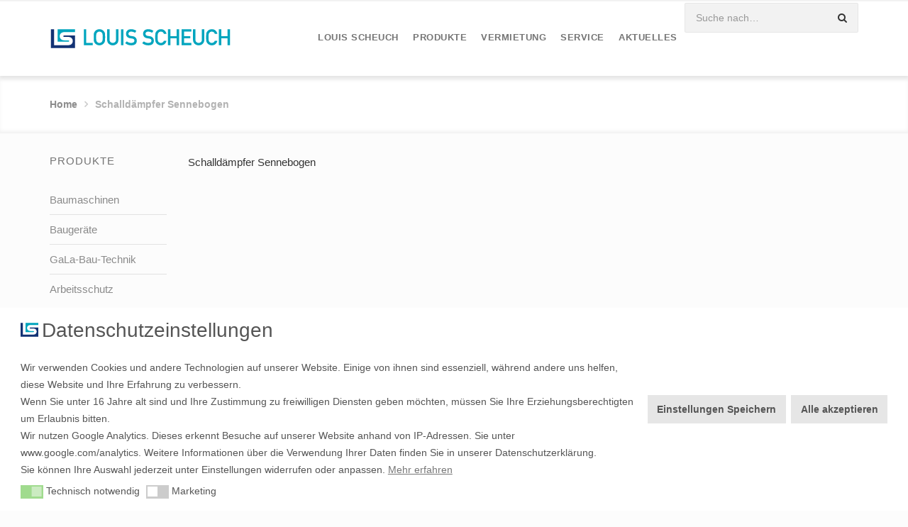

--- FILE ---
content_type: text/html; charset=UTF-8
request_url: https://louis-scheuch.de/?attachment_id=4205
body_size: 52407
content:
<!DOCTYPE HTML><html lang="de"><head><meta charset="UTF-8"><meta name="viewport" content="width=device-width,initial-scale=1, maximum-scale=1,user-scalable=no"><title>Schalldämpfer Sennebogen - Louis Scheuch</title><meta http-equiv="X-UA-Compatible" content="IE=edge"><script>var wf_data = {"admin_url":"https:\/\/louis-scheuch.de\/wp-admin\/admin-ajax.php","preload-settings":{"url":"https:\/\/louis-scheuch.de","image-preload-count":"2","image-preload-crop":true,"image-preload-compression-active":false,"image-jpg-compress-quality":"75","image-png-compress-quality":"100"}}</script><meta name='robots' content='index, follow, max-image-preview:large, max-snippet:-1, max-video-preview:-1' /><style>img:is([sizes="auto" i], [sizes^="auto," i]) { contain-intrinsic-size: 3000px 1500px }</style><!-- This site is optimized with the Yoast SEO plugin v26.2 - https://yoast.com/wordpress/plugins/seo/ --><link rel="canonical" href="https://louis-scheuch.de/" /><meta property="og:locale" content="de_DE" /><meta property="og:type" content="article" /><meta property="og:title" content="Schalldämpfer Sennebogen - Louis Scheuch" /><meta property="og:description" content="Schalldämpfer Sennebogen" /><meta property="og:url" content="https://louis-scheuch.de/" /><meta property="og:site_name" content="Louis Scheuch" /><meta property="article:modified_time" content="2019-12-17T13:15:47+00:00" /><meta property="og:image" content="https://louis-scheuch.de" /><meta property="og:image:width" content="1200" /><meta property="og:image:height" content="1600" /><meta property="og:image:type" content="image/jpeg" /><meta name="twitter:card" content="summary_large_image" /><script type="application/ld+json" class="yoast-schema-graph">{"@context":"https://schema.org","@graph":[{"@type":"WebPage","@id":"https://louis-scheuch.de/","url":"https://louis-scheuch.de/","name":"Schalldämpfer Sennebogen - Louis Scheuch","isPartOf":{"@id":"https://louis-scheuch.de/#website"},"primaryImageOfPage":{"@id":"https://louis-scheuch.de/#primaryimage"},"image":{"@id":"https://louis-scheuch.de/#primaryimage"},"thumbnailUrl":"https://louis-scheuch.de/wp-content/uploads/2018/09/image00006-1-original.jpeg","datePublished":"2018-09-13T10:16:43+00:00","dateModified":"2019-12-17T13:15:47+00:00","breadcrumb":{"@id":"https://louis-scheuch.de/#breadcrumb"},"inLanguage":"de","potentialAction":[{"@type":"ReadAction","target":["https://louis-scheuch.de/"]}]},{"@type":"ImageObject","inLanguage":"de","@id":"https://louis-scheuch.de/#primaryimage","url":"https://louis-scheuch.de/wp-content/uploads/2018/09/image00006-1-original.jpeg","contentUrl":"https://louis-scheuch.de/wp-content/uploads/2018/09/image00006-1-original.jpeg","width":1200,"height":1600,"caption":"Schalldämpfer Sennebogen"},{"@type":"BreadcrumbList","@id":"https://louis-scheuch.de/#breadcrumb","itemListElement":[{"@type":"ListItem","position":1,"name":"Startseite","item":"https://louis-scheuch.de/"},{"@type":"ListItem","position":2,"name":"Schalldämpfer Sennebogen"}]},{"@type":"WebSite","@id":"https://louis-scheuch.de/#website","url":"https://louis-scheuch.de/","name":"Louis Scheuch","description":"Louis Scheuch","potentialAction":[{"@type":"SearchAction","target":{"@type":"EntryPoint","urlTemplate":"https://louis-scheuch.de/?s={search_term_string}"},"query-input":{"@type":"PropertyValueSpecification","valueRequired":true,"valueName":"search_term_string"}}],"inLanguage":"de"}]}</script><!-- / Yoast SEO plugin. --><link rel="alternate" type="application/rss+xml" title="Louis Scheuch &raquo; Kommentar-Feed zu Schalldämpfer Sennebogen" href="https://louis-scheuch.de/?attachment_id=4205/feed/" /><style id='global-styles-inline-css' type='text/css'>:root{--wp--preset--aspect-ratio--square: 1;--wp--preset--aspect-ratio--4-3: 4/3;--wp--preset--aspect-ratio--3-4: 3/4;--wp--preset--aspect-ratio--3-2: 3/2;--wp--preset--aspect-ratio--2-3: 2/3;--wp--preset--aspect-ratio--16-9: 16/9;--wp--preset--aspect-ratio--9-16: 9/16;--wp--preset--color--black: #000000;--wp--preset--color--cyan-bluish-gray: #abb8c3;--wp--preset--color--white: #ffffff;--wp--preset--color--pale-pink: #f78da7;--wp--preset--color--vivid-red: #cf2e2e;--wp--preset--color--luminous-vivid-orange: #ff6900;--wp--preset--color--luminous-vivid-amber: #fcb900;--wp--preset--color--light-green-cyan: #7bdcb5;--wp--preset--color--vivid-green-cyan: #00d084;--wp--preset--color--pale-cyan-blue: #8ed1fc;--wp--preset--color--vivid-cyan-blue: #0693e3;--wp--preset--color--vivid-purple: #9b51e0;--wp--preset--gradient--vivid-cyan-blue-to-vivid-purple: linear-gradient(135deg,rgba(6,147,227,1) 0%,rgb(155,81,224) 100%);--wp--preset--gradient--light-green-cyan-to-vivid-green-cyan: linear-gradient(135deg,rgb(122,220,180) 0%,rgb(0,208,130) 100%);--wp--preset--gradient--luminous-vivid-amber-to-luminous-vivid-orange: linear-gradient(135deg,rgba(252,185,0,1) 0%,rgba(255,105,0,1) 100%);--wp--preset--gradient--luminous-vivid-orange-to-vivid-red: linear-gradient(135deg,rgba(255,105,0,1) 0%,rgb(207,46,46) 100%);--wp--preset--gradient--very-light-gray-to-cyan-bluish-gray: linear-gradient(135deg,rgb(238,238,238) 0%,rgb(169,184,195) 100%);--wp--preset--gradient--cool-to-warm-spectrum: linear-gradient(135deg,rgb(74,234,220) 0%,rgb(151,120,209) 20%,rgb(207,42,186) 40%,rgb(238,44,130) 60%,rgb(251,105,98) 80%,rgb(254,248,76) 100%);--wp--preset--gradient--blush-light-purple: linear-gradient(135deg,rgb(255,206,236) 0%,rgb(152,150,240) 100%);--wp--preset--gradient--blush-bordeaux: linear-gradient(135deg,rgb(254,205,165) 0%,rgb(254,45,45) 50%,rgb(107,0,62) 100%);--wp--preset--gradient--luminous-dusk: linear-gradient(135deg,rgb(255,203,112) 0%,rgb(199,81,192) 50%,rgb(65,88,208) 100%);--wp--preset--gradient--pale-ocean: linear-gradient(135deg,rgb(255,245,203) 0%,rgb(182,227,212) 50%,rgb(51,167,181) 100%);--wp--preset--gradient--electric-grass: linear-gradient(135deg,rgb(202,248,128) 0%,rgb(113,206,126) 100%);--wp--preset--gradient--midnight: linear-gradient(135deg,rgb(2,3,129) 0%,rgb(40,116,252) 100%);--wp--preset--font-size--small: 13px;--wp--preset--font-size--medium: 20px;--wp--preset--font-size--large: 36px;--wp--preset--font-size--x-large: 42px;--wp--preset--spacing--20: 0.44rem;--wp--preset--spacing--30: 0.67rem;--wp--preset--spacing--40: 1rem;--wp--preset--spacing--50: 1.5rem;--wp--preset--spacing--60: 2.25rem;--wp--preset--spacing--70: 3.38rem;--wp--preset--spacing--80: 5.06rem;--wp--preset--shadow--natural: 6px 6px 9px rgba(0, 0, 0, 0.2);--wp--preset--shadow--deep: 12px 12px 50px rgba(0, 0, 0, 0.4);--wp--preset--shadow--sharp: 6px 6px 0px rgba(0, 0, 0, 0.2);--wp--preset--shadow--outlined: 6px 6px 0px -3px rgba(255, 255, 255, 1), 6px 6px rgba(0, 0, 0, 1);--wp--preset--shadow--crisp: 6px 6px 0px rgba(0, 0, 0, 1);}:where(.is-layout-flex){gap: 0.5em;}:where(.is-layout-grid){gap: 0.5em;}body .is-layout-flex{display: flex;}.is-layout-flex{flex-wrap: wrap;align-items: center;}.is-layout-flex > :is(*, div){margin: 0;}body .is-layout-grid{display: grid;}.is-layout-grid > :is(*, div){margin: 0;}:where(.wp-block-columns.is-layout-flex){gap: 2em;}:where(.wp-block-columns.is-layout-grid){gap: 2em;}:where(.wp-block-post-template.is-layout-flex){gap: 1.25em;}:where(.wp-block-post-template.is-layout-grid){gap: 1.25em;}.has-black-color{color: var(--wp--preset--color--black) !important;}.has-cyan-bluish-gray-color{color: var(--wp--preset--color--cyan-bluish-gray) !important;}.has-white-color{color: var(--wp--preset--color--white) !important;}.has-pale-pink-color{color: var(--wp--preset--color--pale-pink) !important;}.has-vivid-red-color{color: var(--wp--preset--color--vivid-red) !important;}.has-luminous-vivid-orange-color{color: var(--wp--preset--color--luminous-vivid-orange) !important;}.has-luminous-vivid-amber-color{color: var(--wp--preset--color--luminous-vivid-amber) !important;}.has-light-green-cyan-color{color: var(--wp--preset--color--light-green-cyan) !important;}.has-vivid-green-cyan-color{color: var(--wp--preset--color--vivid-green-cyan) !important;}.has-pale-cyan-blue-color{color: var(--wp--preset--color--pale-cyan-blue) !important;}.has-vivid-cyan-blue-color{color: var(--wp--preset--color--vivid-cyan-blue) !important;}.has-vivid-purple-color{color: var(--wp--preset--color--vivid-purple) !important;}.has-black-background-color{background-color: var(--wp--preset--color--black) !important;}.has-cyan-bluish-gray-background-color{background-color: var(--wp--preset--color--cyan-bluish-gray) !important;}.has-white-background-color{background-color: var(--wp--preset--color--white) !important;}.has-pale-pink-background-color{background-color: var(--wp--preset--color--pale-pink) !important;}.has-vivid-red-background-color{background-color: var(--wp--preset--color--vivid-red) !important;}.has-luminous-vivid-orange-background-color{background-color: var(--wp--preset--color--luminous-vivid-orange) !important;}.has-luminous-vivid-amber-background-color{background-color: var(--wp--preset--color--luminous-vivid-amber) !important;}.has-light-green-cyan-background-color{background-color: var(--wp--preset--color--light-green-cyan) !important;}.has-vivid-green-cyan-background-color{background-color: var(--wp--preset--color--vivid-green-cyan) !important;}.has-pale-cyan-blue-background-color{background-color: var(--wp--preset--color--pale-cyan-blue) !important;}.has-vivid-cyan-blue-background-color{background-color: var(--wp--preset--color--vivid-cyan-blue) !important;}.has-vivid-purple-background-color{background-color: var(--wp--preset--color--vivid-purple) !important;}.has-black-border-color{border-color: var(--wp--preset--color--black) !important;}.has-cyan-bluish-gray-border-color{border-color: var(--wp--preset--color--cyan-bluish-gray) !important;}.has-white-border-color{border-color: var(--wp--preset--color--white) !important;}.has-pale-pink-border-color{border-color: var(--wp--preset--color--pale-pink) !important;}.has-vivid-red-border-color{border-color: var(--wp--preset--color--vivid-red) !important;}.has-luminous-vivid-orange-border-color{border-color: var(--wp--preset--color--luminous-vivid-orange) !important;}.has-luminous-vivid-amber-border-color{border-color: var(--wp--preset--color--luminous-vivid-amber) !important;}.has-light-green-cyan-border-color{border-color: var(--wp--preset--color--light-green-cyan) !important;}.has-vivid-green-cyan-border-color{border-color: var(--wp--preset--color--vivid-green-cyan) !important;}.has-pale-cyan-blue-border-color{border-color: var(--wp--preset--color--pale-cyan-blue) !important;}.has-vivid-cyan-blue-border-color{border-color: var(--wp--preset--color--vivid-cyan-blue) !important;}.has-vivid-purple-border-color{border-color: var(--wp--preset--color--vivid-purple) !important;}.has-vivid-cyan-blue-to-vivid-purple-gradient-background{background: var(--wp--preset--gradient--vivid-cyan-blue-to-vivid-purple) !important;}.has-light-green-cyan-to-vivid-green-cyan-gradient-background{background: var(--wp--preset--gradient--light-green-cyan-to-vivid-green-cyan) !important;}.has-luminous-vivid-amber-to-luminous-vivid-orange-gradient-background{background: var(--wp--preset--gradient--luminous-vivid-amber-to-luminous-vivid-orange) !important;}.has-luminous-vivid-orange-to-vivid-red-gradient-background{background: var(--wp--preset--gradient--luminous-vivid-orange-to-vivid-red) !important;}.has-very-light-gray-to-cyan-bluish-gray-gradient-background{background: var(--wp--preset--gradient--very-light-gray-to-cyan-bluish-gray) !important;}.has-cool-to-warm-spectrum-gradient-background{background: var(--wp--preset--gradient--cool-to-warm-spectrum) !important;}.has-blush-light-purple-gradient-background{background: var(--wp--preset--gradient--blush-light-purple) !important;}.has-blush-bordeaux-gradient-background{background: var(--wp--preset--gradient--blush-bordeaux) !important;}.has-luminous-dusk-gradient-background{background: var(--wp--preset--gradient--luminous-dusk) !important;}.has-pale-ocean-gradient-background{background: var(--wp--preset--gradient--pale-ocean) !important;}.has-electric-grass-gradient-background{background: var(--wp--preset--gradient--electric-grass) !important;}.has-midnight-gradient-background{background: var(--wp--preset--gradient--midnight) !important;}.has-small-font-size{font-size: var(--wp--preset--font-size--small) !important;}.has-medium-font-size{font-size: var(--wp--preset--font-size--medium) !important;}.has-large-font-size{font-size: var(--wp--preset--font-size--large) !important;}.has-x-large-font-size{font-size: var(--wp--preset--font-size--x-large) !important;}
:where(.wp-block-post-template.is-layout-flex){gap: 1.25em;}:where(.wp-block-post-template.is-layout-grid){gap: 1.25em;}
:where(.wp-block-columns.is-layout-flex){gap: 2em;}:where(.wp-block-columns.is-layout-grid){gap: 2em;}
:root :where(.wp-block-pullquote){font-size: 1.5em;line-height: 1.6;}</style><link rel="https://api.w.org/" href="https://louis-scheuch.de/wp-json/" /><link rel="alternate" title="JSON" type="application/json" href="https://louis-scheuch.de/wp-json/wp/v2/media/4205" /><link rel="EditURI" type="application/rsd+xml" title="RSD" href="https://louis-scheuch.de/xmlrpc.php?rsd" /><link rel='shortlink' href='https://louis-scheuch.de/?p=4205' /><link rel="alternate" title="oEmbed (JSON)" type="application/json+oembed" href="https://louis-scheuch.de/wp-json/oembed/1.0/embed?url=https%3A%2F%2Flouis-scheuch.de%2F%3Fattachment_id%3D4205" /><link rel="alternate" title="oEmbed (XML)" type="text/xml+oembed" href="https://louis-scheuch.de/wp-json/oembed/1.0/embed?url=https%3A%2F%2Flouis-scheuch.de%2F%3Fattachment_id%3D4205&#038;format=xml" /><!-- start Simple Custom CSS and JS --><style type="text/css">/*Blackmox added*/
#main {
font-size: 15px;
}
body a.image-element.link:after {
content: '' !important;
border: 0 !important;
}
@media (min-width: 993px) {
.page-id-23 .col-lg-3 {
width: 50% !important;
}
.page-id-24 .col-lg-3 {
width: 50% !important;
}
.page-id-25 .col-lg-3 {
width: 50% !important;
}
.page-id-2769 .col-lg-3 {
width: 50% !important;
}
.page-id-70 .col-lg-3 {
width: 50% !important;
}
.page-id-433 .col-lg-3 {
width: 50% !important;
}
.page-id-72 .col-lg-3 {
width: 50% !important;
}
.page-id-310 .col-lg-3 {
width: 50% !important;
}
.page-id-19 .col-lg-4 {
width: 51% !important;
}
.page-id-72 #main {
min-height: 1000px;
}
.page-id-2776 #main .col-lg-3 {
width: 50% !important;
}
}
@media (max-width: 992px) and (min-width: 615px) {
.page-id-23 .col-lg-3 {
width: 100%;
min-width: 300px;
}
.page-id-24 .col-lg-3 {
width: 100%;
min-width: 300px;
}
.page-id-25 .col-lg-3 {
width: 100%;
min-width: 300px;
}
.page-id-2769 .col-lg-3 {
width: 100%;
min-width: 300px;
}
.page-id-70 .col-lg-3 {
width: 100%;
min-width: 300px;
}
.page-id-433 .col-lg-3 {
width: 100%;
min-width: 300px;
}
.page-id-72 .col-lg-3 {
width: 100%;
min-width: 300px;
}
.page-id-2776 .col-lg-3 {
width: 100%;
min-width: 300px;
}
.page-id-310 .col-lg-3 {
width: 100%;
min-width: 300px;
}
.page-id-19 .col-lg-4 {
width: 100%;
min-width: 300px;
}
}
@media (max-width: 614px) {
.page-id-23 .col-lg-3 {
width: 100%;
min-width: 50%;
}
.page-id-24 .col-lg-3 {
width: 100%;
min-width: 50%;
}
.page-id-25 .col-lg-3 {
width: 100%;
min-width: 50%;
}
.page-id-2769 .col-lg-3 {
width: 100%;
min-width: 50%;
}
.page-id-70 .col-lg-3 {
width: 100%;
min-width: 50%;
}
.page-id-433 .col-lg-3 {
width: 100%;
min-width: 50%;
}
.page-id-72 .col-lg-3 {
width: 100%;
min-width: 50%;
}
.page-id-2776 .col-lg-3 {
width: 100%;
min-width: 50%;
}
.page-id-310 .col-lg-3 {
width: 100%;
min-width: 50%;
}
.page-id-19 .col-lg-4 {
width: 100%;
min-width: 51%;
}
}
#content-module-blockquotes-3389-6 .blockquote {
border: 0px !important;
}
.sections .content-wrapper .section-icon-box {
height: 250px;
}
.icon-box-wrapper {
height: 200px;
}
#section-2409 {
min-height: 860px;
}
.page-id-4119 {
max-width: 100% !important;
}
.page-id-3179 {
max-width: 100% !important;
}
/* Disable zoom-out animation globally */
.zoomOut,
.animated.zoomOut {
animation: none !important;
opacity: 1 !important;
transform: scale(1) !important;
visibility: visible !important;
}</style><!-- end Simple Custom CSS and JS --><!-- start Simple Custom CSS and JS --><style type="text/css">form.wpcf7-form label {
text-transform: none !important;
}
.frm_primary_label {
text-transform: none !important;
}
@media (max-width:999px) {
.page-id-12514 .section-image {
max-width: 1000px !important;
}
}
#cookieconsent\:desc {
font-size: 14px;
}
#CookieBoxTextHeadline::before {
content: '';
background-image: url(https://louis-scheuch.de/wp-content/uploads/2025/10/logo.svg);
height: 25px;
width: 25px;
display: inline-block;
background-position: 0px 5px;
z-index: 100000000;
background-size: contain;
background-repeat: no-repeat;
margin-right: 5px;
}
#CookieBoxTextHeadline {
font-size: 28px;
}
#logo a img {
width: 286px ! IMPORTANT;
margin-left: -10px;
}
#fixed-logo a img {
width: 255px ! IMPORTANT;
margin-left: -10px;
}
#logo-mobile a img {
width: 159px ! IMPORTANT;
margin-left: -5px;
}
li.menu-item.menu-item-search {
top: -30px;
}
.header-default.sticky.fixed li.menu-item.menu-item-search {
top: 0;
}</style><!-- end Simple Custom CSS and JS --><!-- start Simple Custom CSS and JS --><script type="text/javascript">// Cookie Consent Integration for Google Analytics
// Only loads Google Analytics when user accepts marketing cookies
(function() {
'use strict';
// Function to initialize Google Analytics
function initGoogleAnalytics() {
// Prevent double initialization
if (window.gaInitialized) {
return;
}
window.gaInitialized = true;
// Wait for DOM if needed
if (!document.head) {
setTimeout(initGoogleAnalytics, 50);
return;
}
// Create script element for gtag.js
var gtagScript = document.createElement('script');
gtagScript.async = true;
gtagScript.src = 'https://www.googletagmanager.com/gtag/js?id=G-CNLTC75E8V';
document.head.appendChild(gtagScript);
// Initialize dataLayer and gtag
window.dataLayer = window.dataLayer || [];
function gtag(){dataLayer.push(arguments);}
window.gtag = gtag;
gtag('js', new Date());
gtag('config', 'G-CNLTC75E8V', {
'anonymize_ip': true
});
}
// Function to check if marketing cookies are accepted
function checkMarketingConsent() {
var allCookies = document.cookie;
var marketingCookie = allCookies.split('; ').find(function(row) {
return row.startsWith('cookieconsent_status_marketing=');
});
if (marketingCookie) {
var consentValue = marketingCookie.split('=')[1];
return consentValue === 'allow';
}
return false;
}
// Check immediately on script load
if (checkMarketingConsent()) {
initGoogleAnalytics();
}
// Setup monitoring after DOM is ready
function setupMonitoring() {
var checkCount = 0;
var maxChecks = 20; // 10 seconds total
var consentCheckInterval = setInterval(function() {
checkCount++;
if (window.gaInitialized) {
clearInterval(consentCheckInterval);
return;
}
if (checkMarketingConsent()) {
clearInterval(consentCheckInterval);
initGoogleAnalytics();
}
if (checkCount >= maxChecks) {
clearInterval(consentCheckInterval);
}
}, 500);
}
// Start monitoring when DOM is ready
if (document.readyState === 'loading') {
document.addEventListener('DOMContentLoaded', setupMonitoring);
} else {
setupMonitoring();
}
})();</script><!-- end Simple Custom CSS and JS --><style type="text/css">@font-face{font-family:'FontAwesome';src:url('https://louis-scheuch.de/wp-content/themes/wlad-framework/fonts/fontawesome-webfont.eot.php?v=4.6.3');src:url('https://louis-scheuch.de/wp-content/themes/wlad-framework/fonts/fontawesome-webfont.eot.php?#iefix&v=4.6.3') format('embedded-opentype'),url('https://louis-scheuch.de/wp-content/themes/wlad-framework/fonts/fontawesome-webfont.woff2.php?v=4.6.3') format('woff2'),url('https://louis-scheuch.de/wp-content/themes/wlad-framework/fonts/fontawesome-webfont.woff.php?v=4.6.3') format('woff'),url('https://louis-scheuch.de/wp-content/themes/wlad-framework/fonts/fontawesome-webfont.ttf?v=4.6.3') format('truetype'),url('https://louis-scheuch.de/wp-content/themes/wlad-framework/fonts/fontawesome-webfont.svg.php?v=4.6.3#fontawesomeregular') format('svg');font-weight:normal;font-style:normal}</style><meta name="generator" content="Wlad Framework"><link rel="shortcut icon" href="https://louis-scheuch.de/wp-content/uploads/2021/01/ls-logo_socialmedia-4.jpg"><meta name="google-site-verification" content="qoNfogdvqqDLl23w2X9U_zz4kDEMCQHb2bDFQfiJo38" /><script type="text/javascript">function setREVStartSize(e){
try{ e.c=jQuery(e.c);var i=jQuery(window).width(),t=9999,r=0,n=0,l=0,f=0,s=0,h=0;
if(e.responsiveLevels&&(jQuery.each(e.responsiveLevels,function(e,f){f>i&&(t=r=f,l=e),i>f&&f>r&&(r=f,n=e)}),t>r&&(l=n)),f=e.gridheight[l]||e.gridheight[0]||e.gridheight,s=e.gridwidth[l]||e.gridwidth[0]||e.gridwidth,h=i/s,h=h>1?1:h,f=Math.round(h*f),"fullscreen"==e.sliderLayout){var u=(e.c.width(),jQuery(window).height());if(void 0!=e.fullScreenOffsetContainer){var c=e.fullScreenOffsetContainer.split(",");if (c) jQuery.each(c,function(e,i){u=jQuery(i).length>0?u-jQuery(i).outerHeight(!0):u}),e.fullScreenOffset.split("%").length>1&&void 0!=e.fullScreenOffset&&e.fullScreenOffset.length>0?u-=jQuery(window).height()*parseInt(e.fullScreenOffset,0)/100:void 0!=e.fullScreenOffset&&e.fullScreenOffset.length>0&&(u-=parseInt(e.fullScreenOffset,0))}f=u}else void 0!=e.minHeight&&f<e.minHeight&&(f=e.minHeight);e.c.closest(".rev_slider_wrapper").css({height:f})
}catch(d){console.log("Failure at Presize of Slider:"+d)}
};</script><style type="text/css" id="wp-custom-css">/*
Füge deinen eigenen CSS-Code nach diesem Kommentar hinter dem abschließenden Schrägstrich ein.
Klicke auf das Hilfe-Symbol oben, um mehr zu erfahren.
*/</style><style type="text/css">/*
Theme Name: Wlad Framework
Theme URI: http://www.wlad-leirich.de
Author: Wlad Leirich
Author URI: http://www.wlad-leirich.de/
**
**
all what we see or seem is but a dream within a dream
- dedication for cherie, i built a temple for you
**
**
*/
/**
** theme variables
**/
/**
** include library parts
**/
/* include bootstrap */
/* =WordPress Core
-------------------------------------------------------------- */
.alignnone {
margin: 5px 20px 20px 0;
}
.aligncenter,
div.aligncenter {
display: block;
margin: 5px auto 5px auto;
}
.alignright {
float: right;
margin: 5px 0 20px 20px;
}
.alignleft {
float: left;
margin: 5px 20px 20px 0;
}
a img.alignright {
float: right;
margin: 5px 0 20px 20px;
}
a img.alignnone {
margin: 5px 0 20px 0;
}
a img.alignleft {
float: left;
margin: 5px 20px 20px 0;
}
a img.aligncenter {
display: block;
margin-left: auto;
margin-right: auto;
}
.wp-caption {
background: #fff;
border: 1px solid #f0f0f0;
max-width: 96%;
/* Image does not overflow the content area */
padding: 5px 3px 10px;
text-align: center;
}
.wp-caption.alignnone {
margin: 5px 20px 20px 0;
}
.wp-caption.alignleft {
margin: 5px 20px 20px 0;
}
.wp-caption.alignright {
margin: 5px 0 20px 20px;
}
.wp-caption img {
border: 0 none;
height: auto;
margin: 0;
max-width: 98.5%;
padding: 0;
width: auto;
}
.wp-caption p.wp-caption-text {
font-size: 11px;
line-height: 17px;
margin: 0;
padding: 0 4px 5px;
}
/* Text meant only for screen readers. */
.screen-reader-text {
clip: rect(1px, 1px, 1px, 1px);
position: absolute !important;
height: 1px;
width: 1px;
overflow: hidden;
}
.screen-reader-text:focus {
background-color: #f1f1f1;
border-radius: 3px;
box-shadow: 0 0 2px 2px rgba(0, 0, 0, 0.6);
clip: auto !important;
color: #21759b;
display: block;
font-size: 14px;
font-size: 0.875rem;
font-weight: bold;
height: auto;
left: 5px;
line-height: normal;
padding: 15px 23px 14px;
text-decoration: none;
top: 5px;
width: auto;
z-index: 100000;
/* Above WP toolbar. */
}
.gallery .gallery-item {
margin: 0 0 20px;
}
.gallery .gallery-item .gallery-icon > img {
display: inline-block;
border: 2px solid #fff !important;
border-radius: 3px;
-webkit-border-radius: 3px;
-moz-border-radius: 3px;
transition: all 0.25s;
-webkit-transition: all 0.25s;
-moz-transition: all 0.25s;
position: relative;
outline: 8px solid rgba(0, 0, 0, 0.1);
}
.gallery .gallery-item .gallery-icon > a {
display: inline-block;
border: 8px solid rgba(0, 0, 0, 0.1);
border-radius: 3px;
-webkit-border-radius: 3px;
-moz-border-radius: 3px;
transition: all 0.25s;
-webkit-transition: all 0.25s;
-moz-transition: all 0.25s;
position: relative;
}
.gallery .gallery-item .gallery-icon > a:hover {
border-color: #00a6c0;
}
.gallery .gallery-item .gallery-icon > a > img {
display: inline-block;
border: 2px solid #fff !important;
border-radius: 2px;
-webkit-border-radius: 2px;
-moz-border-radius: 2px;
}
.gallery .gallery-item .gallery-caption {
background: rgba(0, 0, 0, 0.1);
display: inline-block;
padding: 6px 10px;
margin-top: 10px;
border-radius: 3px;
-webkit-border-radius: 3px;
-moz-border-radius: 3px;
}
/**
** include theme parts
**/
#sticky-navigation {
display: none;
position: fixed;
left: 0;
top: -100%;
width: 100%;
padding: 15px 0;
z-index: 5;
background-color: #fff;
-webkit-transition: 0.25s ease-in-out;
-moz-transition: 0.25s ease-in-out;
-o-transition: 0.25s ease-in-out;
transition: 0.25s ease-in-out;
line-height: 50px;
margin-top: -9999px;
}
#sticky-navigation.init {
display: block;
margin-top: 0;
}
#sticky-navigation #mobile-logo {
margin: 0;
}
#sticky-navigation #mobile-logo img {
margin: 0;
}
#sticky-navigation.in {
top: 0 !important;
}
#off-canvas-navigation {
background: #f5f5f5;
position: fixed;
width: 100%;
height: 100%;
overflow: scroll;
padding-top: 10px;
padding-bottom: 10px;
z-index: 8;
-webkit-transform: translate(-100%, 0px);
-moz-transform: translate(-100%, 0px);
-ms-transform: translate(-100%, 0px);
-o-transform: translate(-100%, 0px);
transform: translate(-100%, 0px);
-webkit-transition: 0.25s ease-in-out;
-moz-transition: 0.25s ease-in-out;
-o-transition: 0.25s ease-in-out;
transition: 0.25s ease-in-out;
}
#off-canvas-navigation.in {
-webkit-transform: translate(0px, 0px);
-moz-transform: translate(0px, 0px);
-ms-transform: translate(0px, 0px);
-o-transform: translate(0px, 0px);
transform: translate(0px, 0px);
}
#off-canvas-navigation #mobile-primary-navigation {
padding: 20px 25px;
overflow: auto;
}
#off-canvas-navigation #mobile-primary-navigation .title {
font-size: 1.4em;
text-transform: uppercase;
border-bottom: 1px solid #e5e5e5;
padding: 0 10px 20px;
margin: 0;
}
#off-canvas-navigation #mobile-primary-navigation .menu > li > a {
padding: 10px;
display: block;
border-bottom: 1px solid #e5e5e5;
font-size: 1.2em;
}
#off-canvas-navigation #mobile-primary-navigation .menu > li:last-child > a {
border-bottom: none;
}
#off-canvas-navigation #mobile-primary-navigation .menu li > a {
padding: 10px;
display: block;
border-bottom: 1px solid #e5e5e5;
font-size: 1em;
}
#off-canvas-navigation #mobile-primary-navigation .menu li:last-child > a {
border-bottom: none;
}
#off-canvas-navigation #mobile-primary-navigation .menu li > ul {
list-style-type: none;
margin-left: 0;
padding-left: 15px;
border-bottom: 1px solid #e5e5e5;
}
#off-canvas-navigation #mobile-primary-navigation .menu li:last-child > ul {
border-top: 1px solid #e5e5e5;
border-bottom: none;
}
html {
-webkit-overflow-scrolling: touch;
}
body {
-webkit-overflow-scrolling: touch;
overflow-y: auto;
}
body.fixed {
overflow: hidden;
overflow-y: hidden;
}
body .btn {
white-space: normal;
}
body p.last-paragraph {
margin-bottom: 0;
}
body#navigation-right-layout {
float: right;
}
body#navigation-left-layout #site-wrapper,
body#navigation-right-layout #site-wrapper {
max-width: 100%;
}
body#navigation-left-layout #site-wrapper > .row,
body#navigation-right-layout #site-wrapper > .row {
margin: 0;
}
body#navigation-left-layout #content-wrapper,
body#navigation-right-layout #content-wrapper {
min-height: 100%;
padding: 0;
}
body#navigation-left-layout #content-wrapper .container,
body#navigation-right-layout #content-wrapper .container {
width: 100%;
}
body#navigation-left-layout #content-wrapper #page-header .container,
body#navigation-right-layout #content-wrapper #page-header .container {
padding-left: 0;
padding-right: 0;
}
body#navigation-left-layout #navigation-left,
body#navigation-right-layout #navigation-left,
body#navigation-left-layout #navigation-right,
body#navigation-right-layout #navigation-right {
padding-left: 0;
padding-right: 0;
min-height: 100%;
}
body#navigation-left-layout #navigation-left > div.fixed,
body#navigation-right-layout #navigation-left > div.fixed,
body#navigation-left-layout #navigation-right > div.fixed,
body#navigation-right-layout #navigation-right > div.fixed {
width: 100%;
position: absolute;
}
#site-wrapper {
overflow: hidden;
max-width: 100%;
height: 100%;
}
#site-wrapper #site-content {
width: 100%;
z-index: 2;
-webkit-transition: 0.25s ease-in-out;
-moz-transition: 0.25s ease-in-out;
-o-transition: 0.25s ease-in-out;
transition: 0.25s ease-in-out;
}
#site-wrapper #site-content.out {
-webkit-transform: translate(100%, 0px);
-moz-transform: translate(100%, 0px);
-ms-transform: translate(100%, 0px);
-o-transform: translate(100%, 0px);
transform: translate(100%, 0px);
}
#boxed-container {
background: #fff;
padding-left: 0;
padding-right: 0;
position: relative;
}
#boxed-container #topbar > .container,
#boxed-container #header > .container,
#boxed-container #page-title-wrapper > .container,
#boxed-container #footer-sidebar > .container,
#boxed-container #page-header > .container,
#boxed-container #footer > .container {
padding-left: 30px;
padding-right: 30px;
}
#boxed-container #main.no-sidebars .content-wrapper > .container {
padding-left: 30px;
padding-right: 30px;
}
#boxed-container #main.sidebar-left > .container,
#boxed-container #main.sidebar-right > .container {
padding-left: 15px;
padding-right: 15px;
}
#boxed-container #main.sidebar-left #sidebar-left {
padding-left: 30px;
}
#boxed-container #main.sidebar-left #content .content-wrapper > .container {
padding-right: 15px;
}
#boxed-container #main.sidebar-right #sidebar-right {
padding-right: 30px;
}
#boxed-container #main.sidebar-right #content .content-wrapper > .container {
padding-left: 15px;
}
#main.sidebar-left > .container .content-wrapper > .container,
#main.sidebar-right > .container .content-wrapper > .container {
max-width: 100%;
}
#main.sidebar-left > .container .content-wrapper.no-background > .container,
#main.sidebar-right > .container .content-wrapper.no-background > .container {
padding-left: 0;
padding-right: 0;
}
#main .sidebar .widget {
margin-bottom: 35px;
}
#topbar {
padding: 20px 0;
position: relative;
z-index: 5;
}
#topbar .topbar-text,
#topbar .topbar-menu,
#topbar .topbar-social-icons {
line-height: 1.8em;
}
#topbar .topbar-text > p,
#topbar .topbar-menu > ul {
margin-bottom: 0;
}
#topbar .topbar-col-center {
position: absolute;
width: 100%;
z-index: 0;
}
#topbar .topbar-col-left,
#topbar .topbar-col-right {
position: relative;
z-index: 1;
}
#topbar .topbar-social-icons ul {
margin: 0;
}
#topbar .topbar-social-icons ul a i {
font-size: 1.2em;
-webkit-transition: all 0.25s;
-o-transition: all 0.25s;
transition: all 0.25s;
}
#topbar .topbar-social-icons ul a:hover.behance i {
color: #1769ff;
}
#topbar .topbar-social-icons ul a:hover.facebook i {
color: #3b5998;
}
#topbar .topbar-social-icons ul a:hover.instagram i {
color: #5851db;
}
#topbar .topbar-social-icons ul a:hover.flickr i {
color: #ff0084;
}
#topbar .topbar-social-icons ul a:hover.google-plus i {
color: #dd4b39;
}
#topbar .topbar-social-icons ul a:hover.linkedin i {
color: #0976b4;
}
#topbar .topbar-social-icons ul a:hover.pinterest i {
color: #cc2127;
}
#topbar .topbar-social-icons ul a:hover.twitter i {
color: #55acee;
}
#topbar .topbar-social-icons ul a:hover.vimeo-square i {
color: #1ab7ea;
}
#topbar .topbar-social-icons ul a:hover.xing i {
color: #026466;
}
#topbar .topbar-social-icons ul a:hover.youtube i {
color: #e52d27;
}
#topbar #topbar-navigation ul {
margin: 0;
}
#topbar #topbar-navigation ul a {
font-size: 0.8em;
text-transform: uppercase;
}
.hero-after-header #header.sticky {
position: absolute;
top: 0;
}
.header-over-hero #header {
background: rgba(255, 255, 255, 0.5);
}
.header-over-hero #header.fixed {
background: #fff;
}
.hero-before-header #header {
bottom: 0;
}
.hero-before-header #header.sticky {
position: absolute;
bottom: 0;
top: inherit;
}
.hero-before-header #header.sticky.fixed {
top: 0;
bottom: inherit;
}
#header-wrapper {
position: relative;
}
#header {
background: #fff;
-webkit-transition: background 0.25s;
-o-transition: background 0.25s;
transition: background 0.25s;
z-index: 12;
width: 100%;
}
#header.fixed {
position: fixed !important;
top: 0;
bottom: inherit;
z-index: 12;
padding-top: 15px;
padding-bottom: 15px;
}
#header.fixed #logo {
display: none;
}
#header.fixed #logo img {
height: 50px !important;
width: auto;
}
#header.fixed #fixed-logo {
padding: 5px 0;
display: block !important;
}
#header #logo {
padding: 30px 0;
-webkit-transition: padding 0.25s;
-o-transition: padding 0.25s;
transition: padding 0.25s;
}
#header #logo a {
display: block;
}
#header #logo-mobile {
padding: 10px 0;
}
#header #logo-mobile a {
display: block;
}
#header > .container {
position: relative;
}
#header.logo-position-center #logo a,
#header.logo-position-center #logo img {
display: inline-block;
}
#header .cell-logo {
width: 100%;
}
/* header over page-header */
body.header-over-page-header #header {
position: absolute;
width: 100%;
z-index: 10;
}
body.header-over-page-header.page-header-after-header #header {
bottom: 0;
}
body.header-over-page-header.page-header-after-header #header.fixed {
top: 0;
bottom: inherit;
position: fixed;
}
body.header-over-page-header.no-page-header #header {
position: inherit !important;
}
#primary-navigation,
#side-primary-navigation {
text-transform: uppercase;
letter-spacing: 1px;
}
#primary-navigation.pull-left,
#side-primary-navigation.pull-left {
left: 0;
margin-left: 15px;
}
#primary-navigation.pull-right,
#side-primary-navigation.pull-right {
right: 0;
margin-right: 15px;
}
#primary-navigation.text-center,
#side-primary-navigation.text-center {
position: inherit;
bottom: auto;
}
#primary-navigation .menu > li:hover > a,
#side-primary-navigation .menu > li:hover > a {
text-decoration: none;
background: rgba(255, 255, 255, 0.25);
}
#primary-navigation ul,
#side-primary-navigation ul {
margin: 0;
}
#primary-navigation ul li,
#side-primary-navigation ul li {
position: relative;
padding: 0;
}
#primary-navigation ul li:hover > .sub-menu,
#side-primary-navigation ul li:hover > .sub-menu {
z-index: 10;
}
#primary-navigation ul li a,
#side-primary-navigation ul li a {
display: block;
padding: 15px 10px;
-webkit-transition: all 0.25s;
-o-transition: all 0.25s;
transition: all 0.25s;
text-align: left;
}
#primary-navigation ul li a i,
#side-primary-navigation ul li a i {
margin-right: 5px;
}
#primary-navigation ul li a:active,
#side-primary-navigation ul li a:active,
#primary-navigation ul li a:focus,
#side-primary-navigation ul li a:focus,
#primary-navigation ul li a:hover,
#side-primary-navigation ul li a:hover {
text-decoration: none;
}
#primary-navigation ul li.current-menu-item > a,
#side-primary-navigation ul li.current-menu-item > a,
#primary-navigation ul li.current-menu-parent > a,
#side-primary-navigation ul li.current-menu-parent > a {
color: #00899f;
}
#primary-navigation ul li > .mega-menu,
#side-primary-navigation ul li > .mega-menu {
position: absolute;
left: 0;
top: 100%;
z-index: 5;
display: table;
width: 100%;
display: none;
opacity: 0;
}
#primary-navigation ul li > .mega-menu .column,
#side-primary-navigation ul li > .mega-menu .column {
min-width: 200px;
width: 200px;
display: table-cell;
vertical-align: top;
background: #fff;
}
#primary-navigation ul li > .mega-menu .column .column-title,
#side-primary-navigation ul li > .mega-menu .column .column-title {
border-bottom: 2px solid #f5f5f5;
display: block;
}
#primary-navigation ul li > .mega-menu .column ul,
#side-primary-navigation ul li > .mega-menu .column ul {
list-style-type: none;
margin: 0;
padding: 0;
}
#primary-navigation ul li > .mega-menu .column ul li,
#side-primary-navigation ul li > .mega-menu .column ul li {
font-size: 0.8em;
background-color: #ffffff;
}
#primary-navigation ul li > .mega-menu .column ul li:hover > a,
#side-primary-navigation ul li > .mega-menu .column ul li:hover > a {
text-decoration: none;
}
#primary-navigation ul li > ul,
#side-primary-navigation ul li > ul {
position: absolute;
left: 0;
top: 100%;
list-style-type: none;
margin: 0;
padding: 0;
width: 220px;
z-index: 5;
display: none;
opacity: 0;
}
#primary-navigation ul li > ul > li,
#side-primary-navigation ul li > ul > li {
border-bottom: 1px solid #e5e5e5;
}
#primary-navigation ul li > ul > li:hover > a,
#side-primary-navigation ul li > ul > li:hover > a {
text-decoration: none;
}
#primary-navigation ul li > ul > li:last-child,
#side-primary-navigation ul li > ul > li:last-child {
border-bottom: none;
}
#primary-navigation ul li > ul > li > a,
#side-primary-navigation ul li > ul > li > a {
font-size: 0.8em;
background-color: #ffffff;
}
#primary-navigation ul li > ul > li ul,
#side-primary-navigation ul li > ul > li ul {
left: 100%;
top: 0;
}
#header.header-navbar #header-content-left > *,
#header.header-only-logo #header-content-left > * {
float: left;
text-align: left;
}
#header.header-navbar #header-content-right > *,
#header.header-only-logo #header-content-right > * {
float: right;
text-align: right;
}
#header.header-navbar #primary-navigation,
#header.header-only-logo #primary-navigation {
float: none !important;
position: static;
}
/** extra navbar-header col settings **/
.header-left-col-active #header.header-navbar .pseudo-cell,
.header-right-col-active #header.header-navbar .pseudo-cell,
.header-left-col-active #header.header-only-logo .pseudo-cell,
.header-right-col-active #header.header-only-logo .pseudo-cell {
width: 50%;
}
.header-left-col-active.header-right-col-active #header.header-navbar .pseudo-cell,
.header-left-col-active.header-right-col-active #header.header-only-logo .pseudo-cell {
width: 33.33333333333%;
}
body #header.header-default .container #primary-navigation .menu > li:hover > a,
body #header.header-navbar .container #primary-navigation .menu > li:hover > a,
body #header.header-default .container #primary-navigation .menu > li.current-menu-item > a,
body #header.header-navbar .container #primary-navigation .menu > li.current-menu-item > a,
body #header.header-default .container #primary-navigation .menu > li.current-menu-ancestor > a,
body #header.header-navbar .container #primary-navigation .menu > li.current-menu-ancestor > a {
color: #00a6c0 !important;
}
.side-navigation {
position: relative;
z-index: 5;
}
.side-navigation > div {
padding: 25px;
}
.side-navigation #side-navigation-logo {
margin-bottom: 25px;
}
.side-navigation #side-navigation-logo img {
display: inline-block;
}
.side-navigation #navigation-left-inner #side-primary-navigation .sub-menu,
.side-navigation #navigation-left-inner #side-primary-navigation .mega-menu {
left: 100%;
top: 0;
}
.side-navigation #navigation-right-inner #side-primary-navigation .sub-menu,
.side-navigation #navigation-right-inner #side-primary-navigation .mega-menu {
right: 100%;
left: auto;
top: 0;
}
.side-navigation #over-logo,
.side-navigation #under-logo,
.side-navigation #under-navigation {
margin-bottom: 25px;
}
.side-navigation #side-primary-navigation {
margin: 0 0 25px;
padding: 0;
position: relative;
float: none !important;
}
.side-navigation #side-primary-navigation .menu {
margin: 0;
padding: 0;
display: block;
width: 100%;
}
.side-navigation #side-primary-navigation .menu > li {
display: block;
width: 100%;
padding: 0;
margin-bottom: 10px;
position: relative;
}
.side-navigation #side-primary-navigation .menu > li:hover > .sub-menu {
display: block;
z-index: 2;
}
.side-navigation #side-primary-navigation .menu > li a {
display: block;
padding: 10px;
text-align: center;
background: #f5f5f5;
}
.side-navigation #side-primary-navigation .menu > li a:hover {
text-decoration: none;
}
.side-navigation #side-primary-navigation .menu > li .mega-menu {
position: absolute;
left: 0;
z-index: 100;
display: table;
width: 100%;
display: none;
opacity: 0;
}
.side-navigation #side-primary-navigation .menu > li .sub-menu {
list-style-type: none;
margin: 0;
padding: 0;
z-index: 100;
position: absolute;
display: none;
width: auto;
}
.side-navigation #side-primary-navigation .menu > li .sub-menu li {
position: relative;
}
.side-navigation #side-primary-navigation .menu > li .sub-menu a {
display: block;
min-width: 250px;
}
#page-header {
overflow: hidden;
background: #fff;
}
#page-header.header-none {
display: none;
}
#page-header > .container {
overflow: hidden;
height: 100%;
position: relative;
}
#page-header .inner {
width: 100%;
height: 100%;
background: url(/wp-content/themes/wlad-framework/images/preloader.gif) center center no-repeat #ffffff;
}
#page-header .inner #page-header-image {
width: 100%;
height: 100%;
}
#page-header .inner #page-header-image.image-scale {
background-size: cover !important;
background-repeat: no-repeat;
}
#page-header .inner #page-header-image.align-center-center {
background-position: center center;
}
#page-header .inner #page-header-image.align-center-top {
background-position: center top;
}
#page-header .inner #page-header-image.align-center-bottom {
background-position: center bottom;
}
#page-header .inner #page-header-image.align-left-center {
background-position: left center;
}
#page-header .inner #page-header-image.align-left-top {
background-position: left top;
}
#page-header .inner #page-header-image.align-left-bottom {
background-position: left bottom;
}
#page-header .inner #page-header-image.align-right-center {
background-position: right center;
}
#page-header .inner #page-header-image.align-right-top {
background-position: right top;
}
#page-header .inner #page-header-image.align-right-bottom {
background-position: right bottom;
}
#page-header .inner .video-frame {
height: 100%;
background-position: center center;
}
#page-header .inner .video-frame .media-video-player > div {
width: 100%;
height: 100%;
}
#page-header .inner .video-frame > div {
z-index: 0;
}
#page-header .inner .video-frame iframe {
height: 100%;
}
#page-header .inner .header-slider:hover .flex-direction-nav .flex-prev,
#page-header .inner .header-slider *:hover .flex-direction-nav .flex-prev {
left: 50px;
}
#page-header .inner .header-slider:hover .flex-direction-nav .flex-next,
#page-header .inner .header-slider *:hover .flex-direction-nav .flex-next {
right: 50px;
}
#page-header .inner .header-slider:hover .flex-direction-nav .flex-prev,
#page-header .inner .header-slider *:hover .flex-direction-nav .flex-prev,
#page-header .inner .header-slider:hover .flex-direction-nav .flex-next,
#page-header .inner .header-slider *:hover .flex-direction-nav .flex-next {
opacity: 1;
}
#page-header .inner .header-page-flexslider {
margin: 0;
border: none;
position: relative;
zoom: 1;
-webkit-border-radius: 0;
-moz-border-radius: 0;
border-radius: 0;
-webkit-box-shadow: none;
-moz-box-shadow: none;
-o-box-shadow: none;
box-shadow: none;
overflow: hidden;
background: url(/wp-content/themes/wlad-framework/images/preloader.gif) center center no-repeat #ffffff;
height: 100%;
}
#page-header .inner .header-page-flexslider.animation-slide .media-video-player video,
#page-header .inner .header-page-flexslider.animation-slide .media-video-player > div {
z-index: auto !important;
position: inherit !important;
}
#page-header .inner .header-page-flexslider .flex-viewport {
height: 100% !important;
}
#page-header .inner .header-page-flexslider .slides {
height: 100%;
}
#page-header .inner .header-page-flexslider .slides:after {
content: '';
display: table;
clear: both;
}
#page-header .inner .header-page-flexslider .slides > li {
width: 100%;
height: 100%;
background: transparent;
position: relative;
float: left;
overflow: hidden;
background: #fff;
display: none;
background-repeat: no-repeat;
background-position: center center;
}
#page-header .inner .header-page-flexslider .slides > li:first-child {
display: block;
}
#page-header .inner .header-page-flexslider .slides > li > img {
width: 100%;
height: auto;
}
#page-header .inner .header-page-flexslider .slides > li > img.preload-image {
background: none;
}
#page-header .inner .header-page-flexslider .slides > li.scale-image {
background-size: cover;
}
#page-header .inner .header-page-flexslider .slides > li.align-center-center {
background-position: center center;
}
#page-header .inner .header-page-flexslider .slides > li.align-center-top {
background-position: center top;
}
#page-header .inner .header-page-flexslider .slides > li.align-center-bottom {
background-position: center bottom;
}
#page-header .inner .header-page-flexslider .slides > li.align-left-center {
background-position: left center;
}
#page-header .inner .header-page-flexslider .slides > li.align-left-top {
background-position: left top;
}
#page-header .inner .header-page-flexslider .slides > li.align-left-bottom {
background-position: left bottom;
}
#page-header .inner .header-page-flexslider .slides > li.align-right-center {
background-position: right center;
}
#page-header .inner .header-page-flexslider .slides > li.align-right-top {
background-position: right top;
}
#page-header .inner .header-page-flexslider .slides > li.align-right-bottom {
background-position: right bottom;
}
#page-header .inner .header-page-flexslider .flex-direction-nav .flex-prev,
#page-header .inner .header-page-flexslider .flex-direction-nav .flex-next {
background: rgba(0, 0, 0, 0.5);
color: #fff;
border-top-right-radius: 100%;
border-top-left-radius: 100%;
border-bottom-right-radius: 100%;
border-bottom-left-radius: 100%;
text-align: center;
line-height: 40px;
font-size: 25px;
z-index: 25;
}
#page-header .inner .header-page-flexslider .flex-direction-nav .flex-prev:before,
#page-header .inner .header-page-flexslider .flex-direction-nav .flex-next:before {
display: none;
}
#page-header .inner .header-page-flexslider .flex-control-thumbs {
width: auto;
max-width: 100%;
left: 50%;
padding-bottom: 10px;
}
#page-header .inner .header-page-flexslider .flex-control-thumbs li {
padding: 10px;
width: inherit;
max-width: 100px;
}
#page-header .inner .header-page-flexslider .flex-control-thumbs li img {
width: 80px;
height: auto;
border: 5px solid #fff;
border-top-right-radius: 4px;
border-top-left-radius: 4px;
border-bottom-right-radius: 4px;
border-bottom-left-radius: 4px;
}
#page-header .inner:hover .flex-direction-nav .flex-prev {
left: 50px;
}
#page-header .inner:hover .flex-direction-nav .flex-next {
right: 50px;
}
#page-header .inner:hover .flex-direction-nav .flex-prev,
#page-header .inner:hover .flex-direction-nav .flex-next {
opacity: 1;
}
#page-header .inner .flex-control-nav {
width: 100%;
position: absolute;
bottom: 0;
text-align: center;
z-index: 8;
}
#page-header .inner .flex-control-nav li a {
background-color: rgba(255, 255, 255, 0.75);
}
#page-header .inner .flex-control-nav li a.flex-active {
background-color: #ffffff;
}
#page-title-wrapper {
padding-top: 15px;
padding-bottom: 15px;
}
#page-title-wrapper h1 {
margin: 0;
font-family: !important;
}
#page-title-wrapper .breadcrumb {
margin-top: 15px;
margin-bottom: 0;
border: none;
background: none;
list-style-type: none;
}
#page-title-wrapper .breadcrumb li {
display: inline-block;
}
#page-title-wrapper .breadcrumb > li:last-child {
padding-right: 0;
}
#page-title-wrapper .breadcrumb .pagination {
padding: 0;
margin: 0;
}
#page-title-wrapper .pull-left .breadcrumb,
#page-title-wrapper .pull-right .breadcrumb {
margin-top: 0;
}
#sidebar-left,
#sidebar-right {
padding-top: 30px;
}
#footer-sidebar {
padding-top: 35px;
}
#footer-sidebar .widget {
margin-bottom: 35px;
padding-left: 0;
padding-right: 0;
}
#footer-sidebar .widget .widget-inner .fa {
font-family: 'FontAwesome', Arial, Helvetica, sans-serif !important;
}
#footer {
padding: 20px 0;
}
#footer > .container {
position: relative;
}
#footer #footer-logo {
margin-right: 15px;
}
#footer .footer-text,
#footer .footer-text p,
#footer .footer-menu,
#footer .footer-social-icons {
line-height: 50px;
margin-bottom: 0;
}
#footer .footer-text p,
#footer .footer-text p p,
#footer .footer-menu p,
#footer .footer-social-icons p {
margin-bottom: 0;
}
#footer .footer-col-center {
position: absolute;
width: 100%;
z-index: 0;
}
#footer .footer-col-left,
#footer .footer-col-right {
position: relative;
z-index: 1;
}
#footer .footer-menu ul {
margin: 0;
}
#footer .footer-menu ul a {
line-height: 50px;
}
#footer .footer-social-icons ul {
margin: 0;
}
#footer .footer-social-icons ul a {
font-size: 1.2em;
line-height: 50px;
}
#footer .footer-social-icons ul a i {
-webkit-transition: all 0.25s;
-o-transition: all 0.25s;
transition: all 0.25s;
}
#footer .footer-social-icons ul a:hover.behance i {
color: #1769ff;
}
#footer .footer-social-icons ul a:hover.facebook i {
color: #3b5998;
}
#footer .footer-social-icons ul a:hover.instagram i {
color: #5851db;
}
#footer .footer-social-icons ul a:hover.flickr i {
color: #ff0084;
}
#footer .footer-social-icons ul a:hover.google-plus i {
color: #dd4b39;
}
#footer .footer-social-icons ul a:hover.linkedin i {
color: #0976b4;
}
#footer .footer-social-icons ul a:hover.pinterest i {
color: #cc2127;
}
#footer .footer-social-icons ul a:hover.twitter i {
color: #55acee;
}
#footer .footer-social-icons ul a:hover.vimeo-square i {
color: #1ab7ea;
}
#footer .footer-social-icons ul a:hover.xing i {
color: #026466;
}
#footer .footer-social-icons ul a:hover.youtube i {
color: #e52d27;
}
#footer.footer-only-logo #footer-logo {
margin-right: 0;
}
#footer.footer-only-logo #footer-logo img {
margin-right: 0;
display: inline-block;
}
#cookie-privacy-info {
background: rgba(0, 0, 0, 0.8);
padding: 10px 0;
color: #fff;
z-index: 1000;
position: fixed;
left: 0;
right: 0;
}
#cookie-privacy-info .info {
padding: 6px 0 0;
}
#cookie-privacy-info.position-bottom {
border-top: 3px solid #000;
bottom: 0;
}
#cookie-privacy-info.position-top {
border-bottom: 3px solid #000;
bottom: inherit;
top: 0;
}
/**
** load text core styles
**/
.posts .content .h1,
body.single-post #main #content .content .h1,
body .sections .content-wrapper .section .text .h1,
body .sections .content-wrapper .section .tab-type-text .h1,
body .sections .content-wrapper .section .subtitle .h1,
body .sidebar .text .h1,
body #main .content .text .h1,
#topbar .text .h1,
#footer .text .h1 {
font-size: 3em;
margin-bottom: 0.5em;
}
.posts .content .h2,
body.single-post #main #content .content .h2,
body .sections .content-wrapper .section .text .h2,
body .sections .content-wrapper .section .tab-type-text .h2,
body .sections .content-wrapper .section .subtitle .h2,
body .sidebar .text .h2,
body #main .content .text .h2,
#topbar .text .h2,
#footer .text .h2 {
font-size: 2.5em;
margin-bottom: 0.6em;
}
.posts .content .h3,
body.single-post #main #content .content .h3,
body .sections .content-wrapper .section .text .h3,
body .sections .content-wrapper .section .tab-type-text .h3,
body .sections .content-wrapper .section .subtitle .h3,
body .sidebar .text .h3,
body #main .content .text .h3,
#topbar .text .h3,
#footer .text .h3 {
font-size: 2em;
margin-bottom: 0.75em;
}
.posts .content .h4,
body.single-post #main #content .content .h4,
body .sections .content-wrapper .section .text .h4,
body .sections .content-wrapper .section .tab-type-text .h4,
body .sections .content-wrapper .section .subtitle .h4,
body .sidebar .text .h4,
body #main .content .text .h4,
#topbar .text .h4,
#footer .text .h4 {
font-size: 1.7em;
margin-bottom: 1em;
}
.posts .content .h5,
body.single-post #main #content .content .h5,
body .sections .content-wrapper .section .text .h5,
body .sections .content-wrapper .section .tab-type-text .h5,
body .sections .content-wrapper .section .subtitle .h5,
body .sidebar .text .h5,
body #main .content .text .h5,
#topbar .text .h5,
#footer .text .h5 {
font-size: 1.4em;
margin-bottom: 1em;
}
.posts .content .h6,
body.single-post #main #content .content .h6,
body .sections .content-wrapper .section .text .h6,
body .sections .content-wrapper .section .tab-type-text .h6,
body .sections .content-wrapper .section .subtitle .h6,
body .sidebar .text .h6,
body #main .content .text .h6,
#topbar .text .h6,
#footer .text .h6 {
font-size: 1em;
margin-bottom: 1em;
}
.posts .content p.lead,
body.single-post #main #content .content p.lead,
body .sections .content-wrapper .section .text p.lead,
body .sections .content-wrapper .section .tab-type-text p.lead,
body .sections .content-wrapper .section .subtitle p.lead,
body .sidebar .text p.lead,
body #main .content .text p.lead,
#topbar .text p.lead,
#footer .text p.lead {
font-size: 1.8em;
}
.posts .content *:first-child,
body.single-post #main #content .content *:first-child,
body .sections .content-wrapper .section .text *:first-child,
body .sections .content-wrapper .section .tab-type-text *:first-child,
body .sections .content-wrapper .section .subtitle *:first-child,
body .sidebar .text *:first-child,
body #main .content .text *:first-child,
#topbar .text *:first-child,
#footer .text *:first-child {
margin-top: 0;
}
.posts .content *:last-child,
body.single-post #main #content .content *:last-child,
body .sections .content-wrapper .section .text *:last-child,
body .sections .content-wrapper .section .tab-type-text *:last-child,
body .sections .content-wrapper .section .subtitle *:last-child,
body .sidebar .text *:last-child,
body #main .content .text *:last-child,
#topbar .text *:last-child,
#footer .text *:last-child {
margin-bottom: 0;
}
.posts .content .well > *:first-child,
body.single-post #main #content .content .well > *:first-child,
body .sections .content-wrapper .section .text .well > *:first-child,
body .sections .content-wrapper .section .tab-type-text .well > *:first-child,
body .sections .content-wrapper .section .subtitle .well > *:first-child,
body .sidebar .text .well > *:first-child,
body #main .content .text .well > *:first-child,
#topbar .text .well > *:first-child,
#footer .text .well > *:first-child {
margin-top: 0;
}
.posts .content .well > *:last-child,
body.single-post #main #content .content .well > *:last-child,
body .sections .content-wrapper .section .text .well > *:last-child,
body .sections .content-wrapper .section .tab-type-text .well > *:last-child,
body .sections .content-wrapper .section .subtitle .well > *:last-child,
body .sidebar .text .well > *:last-child,
body #main .content .text .well > *:last-child,
#topbar .text .well > *:last-child,
#footer .text .well > *:last-child {
margin-bottom: 0;
}
.posts .content h1 small,
body.single-post #main #content .content h1 small,
body .sections .content-wrapper .section .text h1 small,
body .sections .content-wrapper .section .tab-type-text h1 small,
body .sections .content-wrapper .section .subtitle h1 small,
body .sidebar .text h1 small,
body #main .content .text h1 small,
#topbar .text h1 small,
#footer .text h1 small,
.posts .content h2 small,
body.single-post #main #content .content h2 small,
body .sections .content-wrapper .section .text h2 small,
body .sections .content-wrapper .section .tab-type-text h2 small,
body .sections .content-wrapper .section .subtitle h2 small,
body .sidebar .text h2 small,
body #main .content .text h2 small,
#topbar .text h2 small,
#footer .text h2 small,
.posts .content h3 small,
body.single-post #main #content .content h3 small,
body .sections .content-wrapper .section .text h3 small,
body .sections .content-wrapper .section .tab-type-text h3 small,
body .sections .content-wrapper .section .subtitle h3 small,
body .sidebar .text h3 small,
body #main .content .text h3 small,
#topbar .text h3 small,
#footer .text h3 small,
.posts .content h4 small,
body.single-post #main #content .content h4 small,
body .sections .content-wrapper .section .text h4 small,
body .sections .content-wrapper .section .tab-type-text h4 small,
body .sections .content-wrapper .section .subtitle h4 small,
body .sidebar .text h4 small,
body #main .content .text h4 small,
#topbar .text h4 small,
#footer .text h4 small,
.posts .content h5 small,
body.single-post #main #content .content h5 small,
body .sections .content-wrapper .section .text h5 small,
body .sections .content-wrapper .section .tab-type-text h5 small,
body .sections .content-wrapper .section .subtitle h5 small,
body .sidebar .text h5 small,
body #main .content .text h5 small,
#topbar .text h5 small,
#footer .text h5 small,
.posts .content h6 small,
body.single-post #main #content .content h6 small,
body .sections .content-wrapper .section .text h6 small,
body .sections .content-wrapper .section .tab-type-text h6 small,
body .sections .content-wrapper .section .subtitle h6 small,
body .sidebar .text h6 small,
body #main .content .text h6 small,
#topbar .text h6 small,
#footer .text h6 small {
color: #0c3273;
}
.posts .content .alert p:last-child,
body.single-post #main #content .content .alert p:last-child,
body .sections .content-wrapper .section .text .alert p:last-child,
body .sections .content-wrapper .section .tab-type-text .alert p:last-child,
body .sections .content-wrapper .section .subtitle .alert p:last-child,
body .sidebar .text .alert p:last-child,
body #main .content .text .alert p:last-child,
#topbar .text .alert p:last-child,
#footer .text .alert p:last-child {
margin-bottom: 0;
}
.posts .content .alert.alert-success p,
body.single-post #main #content .content .alert.alert-success p,
body .sections .content-wrapper .section .text .alert.alert-success p,
body .sections .content-wrapper .section .tab-type-text .alert.alert-success p,
body .sections .content-wrapper .section .subtitle .alert.alert-success p,
body .sidebar .text .alert.alert-success p,
body #main .content .text .alert.alert-success p,
#topbar .text .alert.alert-success p,
#footer .text .alert.alert-success p {
color: #3c763d;
}
.posts .content .alert.alert-info p,
body.single-post #main #content .content .alert.alert-info p,
body .sections .content-wrapper .section .text .alert.alert-info p,
body .sections .content-wrapper .section .tab-type-text .alert.alert-info p,
body .sections .content-wrapper .section .subtitle .alert.alert-info p,
body .sidebar .text .alert.alert-info p,
body #main .content .text .alert.alert-info p,
#topbar .text .alert.alert-info p,
#footer .text .alert.alert-info p {
color: #31708f;
}
.posts .content .alert.alert-warning p,
body.single-post #main #content .content .alert.alert-warning p,
body .sections .content-wrapper .section .text .alert.alert-warning p,
body .sections .content-wrapper .section .tab-type-text .alert.alert-warning p,
body .sections .content-wrapper .section .subtitle .alert.alert-warning p,
body .sidebar .text .alert.alert-warning p,
body #main .content .text .alert.alert-warning p,
#topbar .text .alert.alert-warning p,
#footer .text .alert.alert-warning p {
color: #8a6d3b;
}
.posts .content .alert.alert-danger p,
body.single-post #main #content .content .alert.alert-danger p,
body .sections .content-wrapper .section .text .alert.alert-danger p,
body .sections .content-wrapper .section .tab-type-text .alert.alert-danger p,
body .sections .content-wrapper .section .subtitle .alert.alert-danger p,
body .sidebar .text .alert.alert-danger p,
body #main .content .text .alert.alert-danger p,
#topbar .text .alert.alert-danger p,
#footer .text .alert.alert-danger p {
color: #a94442;
}
.posts .content .text-muted,
body.single-post #main #content .content .text-muted,
body .sections .content-wrapper .section .text .text-muted,
body .sections .content-wrapper .section .tab-type-text .text-muted,
body .sections .content-wrapper .section .subtitle .text-muted,
body .sidebar .text .text-muted,
body #main .content .text .text-muted,
#topbar .text .text-muted,
#footer .text .text-muted {
color: #777;
color: #808080;
}
.posts .content .text-primary,
body.single-post #main #content .content .text-primary,
body .sections .content-wrapper .section .text .text-primary,
body .sections .content-wrapper .section .tab-type-text .text-primary,
body .sections .content-wrapper .section .subtitle .text-primary,
body .sidebar .text .text-primary,
body #main .content .text .text-primary,
#topbar .text .text-primary,
#footer .text .text-primary {
color: #00a6c0;
}
.posts .content .text-success,
body.single-post #main #content .content .text-success,
body .sections .content-wrapper .section .text .text-success,
body .sections .content-wrapper .section .tab-type-text .text-success,
body .sections .content-wrapper .section .subtitle .text-success,
body .sidebar .text .text-success,
body #main .content .text .text-success,
#topbar .text .text-success,
#footer .text .text-success {
color: #3c763d;
}
.posts .content .text-info,
body.single-post #main #content .content .text-info,
body .sections .content-wrapper .section .text .text-info,
body .sections .content-wrapper .section .tab-type-text .text-info,
body .sections .content-wrapper .section .subtitle .text-info,
body .sidebar .text .text-info,
body #main .content .text .text-info,
#topbar .text .text-info,
#footer .text .text-info {
color: #31708f;
}
.posts .content .text-warning,
body.single-post #main #content .content .text-warning,
body .sections .content-wrapper .section .text .text-warning,
body .sections .content-wrapper .section .tab-type-text .text-warning,
body .sections .content-wrapper .section .subtitle .text-warning,
body .sidebar .text .text-warning,
body #main .content .text .text-warning,
#topbar .text .text-warning,
#footer .text .text-warning {
color: #8a6d3b;
}
.posts .content .text-danger,
body.single-post #main #content .content .text-danger,
body .sections .content-wrapper .section .text .text-danger,
body .sections .content-wrapper .section .tab-type-text .text-danger,
body .sections .content-wrapper .section .subtitle .text-danger,
body .sidebar .text .text-danger,
body #main .content .text .text-danger,
#topbar .text .text-danger,
#footer .text .text-danger {
color: #a94442;
}
.posts .content ul,
body.single-post #main #content .content ul,
body .sections .content-wrapper .section .text ul,
body .sections .content-wrapper .section .tab-type-text ul,
body .sections .content-wrapper .section .subtitle ul,
body .sidebar .text ul,
body #main .content .text ul,
#topbar .text ul,
#footer .text ul,
.posts .content ol,
body.single-post #main #content .content ol,
body .sections .content-wrapper .section .text ol,
body .sections .content-wrapper .section .tab-type-text ol,
body .sections .content-wrapper .section .subtitle ol,
body .sidebar .text ol,
body #main .content .text ol,
#topbar .text ol,
#footer .text ol {
padding-left: 20px;
}
.posts .content ul.list-unstyled,
body.single-post #main #content .content ul.list-unstyled,
body .sections .content-wrapper .section .text ul.list-unstyled,
body .sections .content-wrapper .section .tab-type-text ul.list-unstyled,
body .sections .content-wrapper .section .subtitle ul.list-unstyled,
body .sidebar .text ul.list-unstyled,
body #main .content .text ul.list-unstyled,
#topbar .text ul.list-unstyled,
#footer .text ul.list-unstyled,
.posts .content ol.list-unstyled,
body.single-post #main #content .content ol.list-unstyled,
body .sections .content-wrapper .section .text ol.list-unstyled,
body .sections .content-wrapper .section .tab-type-text ol.list-unstyled,
body .sections .content-wrapper .section .subtitle ol.list-unstyled,
body .sidebar .text ol.list-unstyled,
body #main .content .text ol.list-unstyled,
#topbar .text ol.list-unstyled,
#footer .text ol.list-unstyled {
padding-left: 0;
}
.posts .content ul ul,
body.single-post #main #content .content ul ul,
body .sections .content-wrapper .section .text ul ul,
body .sections .content-wrapper .section .tab-type-text ul ul,
body .sections .content-wrapper .section .subtitle ul ul,
body .sidebar .text ul ul,
body #main .content .text ul ul,
#topbar .text ul ul,
#footer .text ul ul,
.posts .content ol ul,
body.single-post #main #content .content ol ul,
body .sections .content-wrapper .section .text ol ul,
body .sections .content-wrapper .section .tab-type-text ol ul,
body .sections .content-wrapper .section .subtitle ol ul,
body .sidebar .text ol ul,
body #main .content .text ol ul,
#topbar .text ol ul,
#footer .text ol ul,
.posts .content ul ol,
body.single-post #main #content .content ul ol,
body .sections .content-wrapper .section .text ul ol,
body .sections .content-wrapper .section .tab-type-text ul ol,
body .sections .content-wrapper .section .subtitle ul ol,
body .sidebar .text ul ol,
body #main .content .text ul ol,
#topbar .text ul ol,
#footer .text ul ol,
.posts .content ol ol,
body.single-post #main #content .content ol ol,
body .sections .content-wrapper .section .text ol ol,
body .sections .content-wrapper .section .tab-type-text ol ol,
body .sections .content-wrapper .section .subtitle ol ol,
body .sidebar .text ol ol,
body #main .content .text ol ol,
#topbar .text ol ol,
#footer .text ol ol {
margin-bottom: 0;
}
.posts .content ul li,
body.single-post #main #content .content ul li,
body .sections .content-wrapper .section .text ul li,
body .sections .content-wrapper .section .tab-type-text ul li,
body .sections .content-wrapper .section .subtitle ul li,
body .sidebar .text ul li,
body #main .content .text ul li,
#topbar .text ul li,
#footer .text ul li,
.posts .content ol li,
body.single-post #main #content .content ol li,
body .sections .content-wrapper .section .text ol li,
body .sections .content-wrapper .section .tab-type-text ol li,
body .sections .content-wrapper .section .subtitle ol li,
body .sidebar .text ol li,
body #main .content .text ol li,
#topbar .text ol li,
#footer .text ol li {
color: #333333;
}
.posts .content hr,
body.single-post #main #content .content hr,
body .sections .content-wrapper .section .text hr,
body .sections .content-wrapper .section .tab-type-text hr,
body .sections .content-wrapper .section .subtitle hr,
body .sidebar .text hr,
body #main .content .text hr,
#topbar .text hr,
#footer .text hr {
clear: both;
}
.posts .content .label-primary,
body.single-post #main #content .content .label-primary,
body .sections .content-wrapper .section .text .label-primary,
body .sections .content-wrapper .section .tab-type-text .label-primary,
body .sections .content-wrapper .section .subtitle .label-primary,
body .sidebar .text .label-primary,
body #main .content .text .label-primary,
#topbar .text .label-primary,
#footer .text .label-primary {
background-color: #00a6c0;
}
.posts .content .bg-primary,
body.single-post #main #content .content .bg-primary,
body .sections .content-wrapper .section .text .bg-primary,
body .sections .content-wrapper .section .tab-type-text .bg-primary,
body .sections .content-wrapper .section .subtitle .bg-primary,
body .sidebar .text .bg-primary,
body #main .content .text .bg-primary,
#topbar .text .bg-primary,
#footer .text .bg-primary {
color: #fff !important;
background-color: #00a6c0;
}
.posts .content .text-primary,
body.single-post #main #content .content .text-primary,
body .sections .content-wrapper .section .text .text-primary,
body .sections .content-wrapper .section .tab-type-text .text-primary,
body .sections .content-wrapper .section .subtitle .text-primary,
body .sidebar .text .text-primary,
body #main .content .text .text-primary,
#topbar .text .text-primary,
#footer .text .text-primary {
color: #00a6c0 !important;
}
.posts .content img,
body.single-post #main #content .content img,
body .sections .content-wrapper .section .text img,
body .sections .content-wrapper .section .tab-type-text img,
body .sections .content-wrapper .section .subtitle img,
body .sidebar .text img,
body #main .content .text img,
#topbar .text img,
#footer .text img {
max-width: 100%;
height: auto;
}
.embed-youtube {
position: relative;
padding-bottom: 56.25%;
height: 0;
}
.embed-youtube iframe {
position: absolute;
top: 0;
left: 0;
width: 100% !important;
height: 100% !important;
}
/** fix iframe height **/
.embed-responsive iframe {
height: 100% !important;
}
/* include sections styles */
.container .container {
width: auto !important;
padding-left: 0;
padding-right: 0;
}
.single-section .container {
width: 100%;
padding-left: 0;
padding-right: 0;
}
.single-section .content-wrapper {
padding-bottom: 0 !important;
}
.page-content-text {
padding: 30px 0;
}
.sections .content-wrapper {
padding-top: 15px;
padding-bottom: 15px;
width: auto;
}
.sections .content-wrapper.no-padding-top {
padding-top: 0;
}
.sections .content-wrapper.no-padding-bottom {
padding-bottom: 0;
}
.sections .content-wrapper.background-image {
background-size: cover;
background-repeat: no-repeat;
}
.sections .content-wrapper.background-fixed {
background-attachment: fixed;
background-size: cover;
background-repeat: no-repeat;
}
.sections .content-wrapper.parallax-background {
background-size: cover;
background-attachment: fixed;
background-position: 40% 0;
background-repeat: no-repeat;
position: relative;
}
.sections .content-wrapper.parallax-background .panel {
background-color: rgba(255, 255, 255, 0.5);
border-color: rgba(255, 255, 255, 0.75);
}
.sections .content-wrapper.parallax-background .panel .panel-heading {
background-color: rgba(255, 255, 255, 0.5);
}
.sections .content-wrapper.parallax-background .panel .panel-body {
border-color: rgba(255, 255, 255, 0.75);
}
.sections .content-wrapper.parallax-background .section-tabs .nav-tabs {
border: none;
}
.sections .content-wrapper.parallax-background .section-tabs .nav-tabs > li {
margin-bottom: 0 !important;
}
.sections .content-wrapper.parallax-background .section-tabs .nav-tabs > li > a {
border: none !important;
}
.sections .content-wrapper.parallax-background .section-tabs .nav-tabs > li:hover > a {
background-color: rgba(255, 255, 255, 0.5);
border: none;
}
.sections .content-wrapper.parallax-background .section-tabs .nav-tabs > li.active > a {
background-color: rgba(255, 255, 255, 0.75);
border: none;
}
.sections .content-wrapper.parallax-background .section-tabs .tab-content {
background-color: rgba(255, 255, 255, 0.75);
border: none;
padding: 15px;
}
.sections .content-wrapper .section {
padding: 15px;
}
.sections .content-wrapper .section.section-fullscreen {
padding-bottom: 0;
}
.sections .content-wrapper .after-fullscreen {
padding-top: 30px;
}
.sections .content-wrapper .section-title h1,
.sections .content-wrapper .section-title h2,
.sections .content-wrapper .section-title h3,
.sections .content-wrapper .section-title h4,
.sections .content-wrapper .section-title h5,
.sections .content-wrapper .section-title h6 {
margin: 0;
}
.sections .content-wrapper .section-title .subtitle {
padding-top: 15px;
letter-spacing: 1px;
}
.sections .content-wrapper .section-title.H1 .subtitle {
font-size: 1.4em;
}
.sections .content-wrapper .section-title.H2 .subtitle {
font-size: 1.2em;
}
.sections .content-wrapper .section-title.H3 .subtitle {
font-size: 1em;
}
.sections .content-wrapper .section-title.H4 .subtitle {
font-size: 0.8em;
}
.sections .content-wrapper .section-title.H5 .subtitle {
font-size: 0.6em;
}
.sections .content-wrapper .section-title.H6 .subtitle {
font-size: 0.4em;
}
.sections .content-wrapper .section-divider {
height: 0;
clear: both;
}
.sections .content-wrapper .section-divider.visible {
clear: both;
}
.sections .content-wrapper .section-divider.visible .divider {
border-top: 2px solid rgba(0, 0, 0, 0.05);
}
.sections .content-wrapper .section-divider :not(.visible) {
padding: 0;
}
.sections .content-wrapper .section-divider.section-fullscreen {
padding-bottom: 0 !important;
}
.sections .content-wrapper .section-text p:last-child {
margin-bottom: 0;
}
.sections .content-wrapper .section-image .image-element {
position: relative;
display: block;
color: #333;
z-index: 2;
}
.sections .content-wrapper .section-image .image-element.lightbox .icon,
.sections .content-wrapper .section-image .image-element.link .icon {
position: absolute;
right: 5px;
bottom: 5px;
background: rgba(255, 255, 255, 0.75);
color: #333;
display: block;
font-size: 1.2em;
line-height: 50px;
width: 50px;
text-align: center;
-webkit-transition: all 0.25s;
-o-transition: all 0.25s;
transition: all 0.25s;
}
.sections .content-wrapper .section-image .image-element.lightbox:hover .icon,
.sections .content-wrapper .section-image .image-element.link:hover .icon {
background-color: #cc0000;
color: #fff;
}
.sections .content-wrapper .section-image .image-element.lightbox .caption,
.sections .content-wrapper .section-image .image-element.link .caption {
right: 60px;
}
.sections .content-wrapper .section-image .image-element .caption {
position: absolute;
right: 5px;
bottom: 5px;
background: rgba(255, 255, 255, 0.75);
display: block;
}
.sections .content-wrapper .section-image .image-element .caption .caption-inner {
padding: 15px;
line-height: 1.45em;
letter-spacing: 1px;
display: block;
}
.sections .content-wrapper .section-image .image-element .caption .caption-inner p {
margin: 0;
color: #333;
}
.sections .content-wrapper .section-gallery {
padding: 0;
}
.sections .content-wrapper .section-gallery .image-element {
margin-bottom: 30px;
}
.sections .content-wrapper .section-gallery .image-element .caption {
right: 20px;
}
.sections .content-wrapper .section-gallery.img-style-thumbnail .caption {
right: 25px;
bottom: 10px;
}
.sections .content-wrapper .section-gallery .hover {
position: absolute;
left: 0;
top: 0;
background-color: rgba(255, 255, 255, 0.5);
width: 100%;
height: 100%;
display: none;
}
.sections .content-wrapper .section-gallery .hover .wrapper {
display: table;
width: 100%;
height: 100%;
}
.sections .content-wrapper .section-gallery .hover .wrapper .inner {
display: table-cell;
vertical-align: middle;
text-align: center;
width: 100%;
height: 100%;
}
.sections .content-wrapper .section-gallery .hover .wrapper .inner i {
color: #cc0000;
font-size: 2em;
}
.sections .content-wrapper .section-google-map .google-map {
height: 400px;
background: url(/wp-content/themes/wlad-framework/images/preloader.gif) center center no-repeat #ffffff;
}
.sections .content-wrapper .section-icon-box {
padding-top: 50px;
/** styles **/
}
.sections .content-wrapper .section-icon-box .icon-box-wrapper {
border: 2px solid rgba(0, 0, 0, 0.1);
border-radius: 3px;
-webkit-border-radius: 3px;
-moz-border-radius: 3px;
}
.sections .content-wrapper .section-icon-box .button-wrapper {
background: rgba(0, 0, 0, 0.05);
padding: 15px;
}
.sections .content-wrapper .section-icon-box .icon i {
font-size: 2.5em;
border-radius: 100%;
-webkit-border-radius: 100%;
-moz-border-radius: 100%;
line-height: 76px;
width: 80px;
text-align: center;
background: #fff;
border: 2px solid #e5e5e5;
margin-top: -40px;
color: #00a6c0;
z-index: 1;
position: relative;
}
.sections .content-wrapper .section-icon-box .text {
padding: 15px;
}
.sections .content-wrapper .section-icon-box .text h1,
.sections .content-wrapper .section-icon-box .text h2,
.sections .content-wrapper .section-icon-box .text h3,
.sections .content-wrapper .section-icon-box .text h4,
.sections .content-wrapper .section-icon-box .text h5,
.sections .content-wrapper .section-icon-box .text h6 {
margin-top: 0;
}
.sections .content-wrapper .section-icon-box .text p:last-child {
margin-bottom: 0;
}
.sections .content-wrapper .section-icon-box .icon-align-left .icon {
text-align: left;
}
.sections .content-wrapper .section-icon-box .icon-align-left .icon i {
margin-left: -40px;
}
.sections .content-wrapper .section-icon-box .icon-align-left .text {
margin-top: -35px;
}
.sections .content-wrapper .section-icon-box .icon-align-center .icon {
text-align: center;
}
.sections .content-wrapper .section-icon-box .icon-align-right .icon {
text-align: right;
}
.sections .content-wrapper .section-icon-box .icon-align-right .icon i {
margin-right: -40px;
}
.sections .content-wrapper .section-icon-box .icon-align-right .text {
margin-top: -35px;
}
.sections .content-wrapper .section-icon-box.icon-layout-background-colored .icon .fa {
background: #00a6c0;
border-color: #00a6c0;
color: #fff;
}
.sections .content-wrapper .section-icon-box.icon-layout-border-colored .icon .fa {
border-color: #00a6c0;
}
.sections .content-wrapper .section-image-box .box-wrapper {
position: relative;
overflow: hidden;
}
.sections .content-wrapper .section-image-box .box-wrapper .overlay {
position: absolute;
left: 0;
top: 0;
width: 100%;
height: 100%;
}
.sections .content-wrapper .section-image-box .box-wrapper .inner-box {
position: absolute;
left: 0;
top: 0;
width: 100%;
height: 100%;
}
.sections .content-wrapper .section-image-box .box-wrapper .inner-box .inner-table {
display: table;
width: 100%;
height: 100%;
}
.sections .content-wrapper .section-image-box .box-wrapper .inner-box .inner-table .table-row {
display: table-row;
}
.sections .content-wrapper .section-image-box .box-wrapper .inner-box .inner-table .table-row .table-cell {
display: table-cell;
vertical-align: middle;
width: 100%;
height: 100%;
padding: 15px;
}
.sections .content-wrapper .section-image-box .box-wrapper .inner-box .inner-table .table-row .table-cell .inner-content > *:last-child {
margin-bottom: 0;
}
.sections .content-wrapper .section-image-box .box-wrapper .inner-box .inner-table .table-row .table-cell.button-cell {
text-align: center;
background: rgba(0, 0, 0, 0.15);
transition: all 0.25s;
-webkit-transition: all 0.25s;
-moz-transition: all 0.25s;
font-size: 1.1em;
padding: 0;
}
.sections .content-wrapper .section-image-box .box-wrapper .inner-box .inner-table .table-row .table-cell.button-cell:hover {
background: rgba(0, 0, 0, 0.25);
}
.sections .content-wrapper .section-image-box .box-wrapper .inner-box .inner-table .table-row .table-cell.button-cell a {
display: block;
padding: 10px;
}
.sections .content-wrapper .section-image-box .box-wrapper .inner-box .inner-table .table-row .table-cell.button-cell a:hover {
text-decoration: none;
}
.sections .content-wrapper .section-image-box .box-wrapper .background-image {
transition: all 0.25s;
-webkit-transition: all 0.25s;
-moz-transition: all 0.25s;
}
.sections .content-wrapper .section-image-box .box-wrapper:hover .background-image {
transform: scale(1.15);
-ms-transform: scale(1.15);
-webkit-transform: scale(1.15);
-moz-transform: scale(1.15);
}
.sections .content-wrapper .section-image-box.image-style-rounded .box-wrapper {
border-radius: 4px;
-webkit-border-radius: 4px;
-moz-border-radius: 4px;
}
.sections .content-wrapper .section-image-box.image-style-circle .box-wrapper {
border-radius: 100%;
-webkit-border-radius: 100%;
-moz-border-radius: 100%;
}
.sections .content-wrapper .section-image-box.image-style-thumbnail .box-wrapper {
border-radius: 5px;
-webkit-border-radius: 5px;
-moz-border-radius: 5px;
border: 8px solid rgba(0, 0, 0, 0.1);
}
.sections .content-wrapper .media-box .media-wrapper img {
display: inline-block;
}
.sections .content-wrapper .media-box .image-element {
position: relative;
display: block;
color: #333;
z-index: 2;
}
.sections .content-wrapper .media-box .image-element.lightbox .icon,
.sections .content-wrapper .media-box .image-element.link .icon {
position: absolute;
right: 5px;
bottom: 5px;
background: rgba(255, 255, 255, 0.75);
color: #333;
display: block;
font-size: 1.2em;
line-height: 50px;
width: 50px;
text-align: center;
-webkit-transition: all 0.25s;
-o-transition: all 0.25s;
transition: all 0.25s;
}
.sections .content-wrapper .media-box .image-element.lightbox:hover .icon,
.sections .content-wrapper .media-box .image-element.link:hover .icon {
background-color: #cc0000;
color: #fff;
}
.sections .content-wrapper .media-box .image-element.lightbox .caption,
.sections .content-wrapper .media-box .image-element.link .caption {
right: 60px;
}
.sections .content-wrapper .media-box .image-element .caption {
position: absolute;
right: 5px;
bottom: 5px;
background: rgba(255, 255, 255, 0.75);
display: block;
}
.sections .content-wrapper .media-box .image-element .caption .caption-inner {
padding: 15px;
line-height: 1.45em;
letter-spacing: 1px;
display: block;
}
.sections .content-wrapper .media-box .image-element .caption .caption-inner p {
margin: 0;
color: #333;
}
.sections .content-wrapper .media-box .button-wrapper {
margin-top: 15px;
}
.sections .content-wrapper .media-box.media-position-top .media-wrapper {
margin-bottom: 15px;
}
.sections .content-wrapper .media-box.media-position-bottom .media-wrapper {
margin-top: 15px;
}
.sections .content-wrapper .media-box .title-wrapper .title {
margin: 0 0 15px;
}
.sections .content-wrapper .section-blockquote .blockquote {
color: #cc0000;
border-color: #cc0000;
margin-top: 10px;
margin-bottom: 10px;
}
.sections .content-wrapper .section-accordion .panel-group {
margin-bottom: 0;
}
.sections .content-wrapper .section-accordion .panel-group .panel-heading i {
margin-right: 10px;
}
.sections .content-wrapper .section-accordion .panel-group .panel-type-section .panel-body {
padding-top: 0;
padding-bottom: 0;
}
.sections .content-wrapper .section-accordion .panel-group .panel-type-section .panel-body .content-wrapper {
padding-bottom: 15px;
}
.sections .content-wrapper .section-accordion .panel-group .panel-type-section .panel-body .content-wrapper .section-fullscreen {
margin-left: -15px;
margin-right: -15px;
}
.sections .content-wrapper .section-tabs .tab-content {
padding-top: 15px;
}
.sections .content-wrapper .section-tabs .tab-content .content-wrapper {
padding-top: 15px;
}
.sections .content-wrapper .section-download .download {
background: #f2f2f2;
border-radius: 3px;
-webkit-border-radius: 3px;
-moz-border-radius: 3px;
padding: 15px;
}
.sections .content-wrapper .section-download .download .preview-image {
padding-right: 15px;
}
.sections .content-wrapper .section-download .download .preview-image img {
padding: 3px;
background: #fff;
border-radius: 3px;
-webkit-border-radius: 3px;
-moz-border-radius: 3px;
transition: background 0.25s;
-webkit-transition: background 0.25s;
-moz-transition: background 0.25s;
}
.sections .content-wrapper .section-download .download .preview-image a:hover img {
background: #00a6c0;
}
.sections .content-wrapper .section-download .download .preview-file-icon {
width: 100%;
height: 100px !important;
display: table;
}
.sections .content-wrapper .section-download .download .preview-file-icon .inner {
background: #fff;
border: 2px solid #e6e6e6;
border-radius: 3px;
-webkit-border-radius: 3px;
-moz-border-radius: 3px;
text-align: center;
width: 100%;
height: 100%;
display: table-cell;
vertical-align: middle;
}
.sections .content-wrapper .section-download .download .preview-file-icon .inner i {
color: #00a6c0;
font-size: 300%;
}
.sections .content-wrapper .section-download .download h3.title {
margin: 0 0 10px;
font-size: 18px;
}
.sections .content-wrapper .section-download .download h3.title a:hover {
text-decoration: none;
}
.sections .content-wrapper .section-download .download .text {
font-size: 0.8em;
}
.sections .content-wrapper .section-download .download .meta {
padding: 10px 0;
font-size: 0.8em;
}
.sections .content-wrapper .section-download .download .btn-wrap {
border-top: 1px solid #e6e6e6;
padding-top: 15px;
}
.sections .content-wrapper .section-download .download .btn-wrap .btn i {
margin-right: 5px;
}
.sections .content-wrapper .section-social-media-icons {
/** align **/
/** layouts **/
/** color schemes **/
/** color schemes **/
/** sizes **/
}
.sections .content-wrapper .section-social-media-icons ul {
margin: 0;
padding: 0;
}
.sections .content-wrapper .section-social-media-icons ul li {
padding: 0;
}
.sections .content-wrapper .section-social-media-icons ul li a {
transition: all 0.25s;
-webkit-transition: all 0.25s;
-moz-transition: all 0.25s;
}
.sections .content-wrapper .section-social-media-icons ul li a i {
transition: all 0.25s;
-webkit-transition: all 0.25s;
-moz-transition: all 0.25s;
}
.sections .content-wrapper .section-social-media-icons.text-left.size-sm li {
margin-right: 20px;
}
.sections .content-wrapper .section-social-media-icons.text-left.size-md li {
margin-right: 40px;
}
.sections .content-wrapper .section-social-media-icons.text-left.size-lg li {
margin-right: 60px;
}
.sections .content-wrapper .section-social-media-icons.text-right.size-sm li {
margin-left: 20px;
}
.sections .content-wrapper .section-social-media-icons.text-right.size-md li {
margin-left: 40px;
}
.sections .content-wrapper .section-social-media-icons.text-right.size-lg li {
margin-left: 60px;
}
.sections .content-wrapper .section-social-media-icons.text-center.size-sm li:first-child,
.sections .content-wrapper .section-social-media-icons.text-center.size-md li:first-child,
.sections .content-wrapper .section-social-media-icons.text-center.size-lg li:first-child {
margin-left: 0 !important;
}
.sections .content-wrapper .section-social-media-icons.text-center.size-sm li:last-child,
.sections .content-wrapper .section-social-media-icons.text-center.size-md li:last-child,
.sections .content-wrapper .section-social-media-icons.text-center.size-lg li:last-child {
margin-right: 0 !important;
}
.sections .content-wrapper .section-social-media-icons.text-center.size-sm li {
margin-left: 10px;
margin-right: 10px;
}
.sections .content-wrapper .section-social-media-icons.text-center.size-md li {
margin-left: 20px;
margin-right: 20px;
}
.sections .content-wrapper .section-social-media-icons.text-center.size-lg li {
margin-left: 30px;
margin-right: 30px;
}
.sections .content-wrapper .section-social-media-icons.layout-corner-border.size-sm .social-media-icons a,
.sections .content-wrapper .section-social-media-icons.layout-round-corner-border.size-sm .social-media-icons a,
.sections .content-wrapper .section-social-media-icons.layout-round-border.size-sm .social-media-icons a {
line-height: 44px;
}
.sections .content-wrapper .section-social-media-icons.layout-corner-border.size-md .social-media-icons a,
.sections .content-wrapper .section-social-media-icons.layout-round-corner-border.size-md .social-media-icons a,
.sections .content-wrapper .section-social-media-icons.layout-round-border.size-md .social-media-icons a {
line-height: 69px;
}
.sections .content-wrapper .section-social-media-icons.layout-corner-border.size-lg .social-media-icons a,
.sections .content-wrapper .section-social-media-icons.layout-round-corner-border.size-lg .social-media-icons a,
.sections .content-wrapper .section-social-media-icons.layout-round-border.size-lg .social-media-icons a {
line-height: 94px;
}
.sections .content-wrapper .section-social-media-icons.layout-corner-border a,
.sections .content-wrapper .section-social-media-icons.layout-round-corner-border a,
.sections .content-wrapper .section-social-media-icons.layout-round-border a {
background: none !important;
border-style: solid;
border-width: 3px;
}
.sections .content-wrapper .section-social-media-icons.layout-corner-border a.behance i,
.sections .content-wrapper .section-social-media-icons.layout-round-corner-border a.behance i,
.sections .content-wrapper .section-social-media-icons.layout-round-border a.behance i {
color: #1769ff;
}
.sections .content-wrapper .section-social-media-icons.layout-corner-border a.behance:hover,
.sections .content-wrapper .section-social-media-icons.layout-round-corner-border a.behance:hover,
.sections .content-wrapper .section-social-media-icons.layout-round-border a.behance:hover {
background-color: #1769ff !important;
}
.sections .content-wrapper .section-social-media-icons.layout-corner-border a.behance:hover i,
.sections .content-wrapper .section-social-media-icons.layout-round-corner-border a.behance:hover i,
.sections .content-wrapper .section-social-media-icons.layout-round-border a.behance:hover i {
color: #fff;
}
.sections .content-wrapper .section-social-media-icons.layout-corner-border a.facebook i,
.sections .content-wrapper .section-social-media-icons.layout-round-corner-border a.facebook i,
.sections .content-wrapper .section-social-media-icons.layout-round-border a.facebook i {
color: #3b5998;
}
.sections .content-wrapper .section-social-media-icons.layout-corner-border a.facebook:hover,
.sections .content-wrapper .section-social-media-icons.layout-round-corner-border a.facebook:hover,
.sections .content-wrapper .section-social-media-icons.layout-round-border a.facebook:hover {
background-color: #3b5998 !important;
}
.sections .content-wrapper .section-social-media-icons.layout-corner-border a.facebook:hover i,
.sections .content-wrapper .section-social-media-icons.layout-round-corner-border a.facebook:hover i,
.sections .content-wrapper .section-social-media-icons.layout-round-border a.facebook:hover i {
color: #fff;
}
.sections .content-wrapper .section-social-media-icons.layout-corner-border a.instagram i,
.sections .content-wrapper .section-social-media-icons.layout-round-corner-border a.instagram i,
.sections .content-wrapper .section-social-media-icons.layout-round-border a.instagram i {
color: #5851db;
}
.sections .content-wrapper .section-social-media-icons.layout-corner-border a.instagram:hover,
.sections .content-wrapper .section-social-media-icons.layout-round-corner-border a.instagram:hover,
.sections .content-wrapper .section-social-media-icons.layout-round-border a.instagram:hover {
background-color: #5851db !important;
}
.sections .content-wrapper .section-social-media-icons.layout-corner-border a.instagram:hover i,
.sections .content-wrapper .section-social-media-icons.layout-round-corner-border a.instagram:hover i,
.sections .content-wrapper .section-social-media-icons.layout-round-border a.instagram:hover i {
color: #fff;
}
.sections .content-wrapper .section-social-media-icons.layout-corner-border a.flickr i,
.sections .content-wrapper .section-social-media-icons.layout-round-corner-border a.flickr i,
.sections .content-wrapper .section-social-media-icons.layout-round-border a.flickr i {
color: #ff0084;
}
.sections .content-wrapper .section-social-media-icons.layout-corner-border a.flickr:hover,
.sections .content-wrapper .section-social-media-icons.layout-round-corner-border a.flickr:hover,
.sections .content-wrapper .section-social-media-icons.layout-round-border a.flickr:hover {
background-color: #ff0084 !important;
}
.sections .content-wrapper .section-social-media-icons.layout-corner-border a.flickr:hover i,
.sections .content-wrapper .section-social-media-icons.layout-round-corner-border a.flickr:hover i,
.sections .content-wrapper .section-social-media-icons.layout-round-border a.flickr:hover i {
color: #fff;
}
.sections .content-wrapper .section-social-media-icons.layout-corner-border a.google-plus i,
.sections .content-wrapper .section-social-media-icons.layout-round-corner-border a.google-plus i,
.sections .content-wrapper .section-social-media-icons.layout-round-border a.google-plus i {
color: #dd4b39;
}
.sections .content-wrapper .section-social-media-icons.layout-corner-border a.google-plus:hover,
.sections .content-wrapper .section-social-media-icons.layout-round-corner-border a.google-plus:hover,
.sections .content-wrapper .section-social-media-icons.layout-round-border a.google-plus:hover {
background-color: #dd4b39 !important;
}
.sections .content-wrapper .section-social-media-icons.layout-corner-border a.google-plus:hover i,
.sections .content-wrapper .section-social-media-icons.layout-round-corner-border a.google-plus:hover i,
.sections .content-wrapper .section-social-media-icons.layout-round-border a.google-plus:hover i {
color: #fff;
}
.sections .content-wrapper .section-social-media-icons.layout-corner-border a.linkedin i,
.sections .content-wrapper .section-social-media-icons.layout-round-corner-border a.linkedin i,
.sections .content-wrapper .section-social-media-icons.layout-round-border a.linkedin i {
color: #0976b4;
}
.sections .content-wrapper .section-social-media-icons.layout-corner-border a.linkedin:hover,
.sections .content-wrapper .section-social-media-icons.layout-round-corner-border a.linkedin:hover,
.sections .content-wrapper .section-social-media-icons.layout-round-border a.linkedin:hover {
background-color: #0976b4 !important;
}
.sections .content-wrapper .section-social-media-icons.layout-corner-border a.linkedin:hover i,
.sections .content-wrapper .section-social-media-icons.layout-round-corner-border a.linkedin:hover i,
.sections .content-wrapper .section-social-media-icons.layout-round-border a.linkedin:hover i {
color: #fff;
}
.sections .content-wrapper .section-social-media-icons.layout-corner-border a.pinterest i,
.sections .content-wrapper .section-social-media-icons.layout-round-corner-border a.pinterest i,
.sections .content-wrapper .section-social-media-icons.layout-round-border a.pinterest i {
color: #cc2127;
}
.sections .content-wrapper .section-social-media-icons.layout-corner-border a.pinterest:hover,
.sections .content-wrapper .section-social-media-icons.layout-round-corner-border a.pinterest:hover,
.sections .content-wrapper .section-social-media-icons.layout-round-border a.pinterest:hover {
background-color: #cc2127 !important;
}
.sections .content-wrapper .section-social-media-icons.layout-corner-border a.pinterest:hover i,
.sections .content-wrapper .section-social-media-icons.layout-round-corner-border a.pinterest:hover i,
.sections .content-wrapper .section-social-media-icons.layout-round-border a.pinterest:hover i {
color: #fff;
}
.sections .content-wrapper .section-social-media-icons.layout-corner-border a.twitter i,
.sections .content-wrapper .section-social-media-icons.layout-round-corner-border a.twitter i,
.sections .content-wrapper .section-social-media-icons.layout-round-border a.twitter i {
color: #55acee;
}
.sections .content-wrapper .section-social-media-icons.layout-corner-border a.twitter:hover,
.sections .content-wrapper .section-social-media-icons.layout-round-corner-border a.twitter:hover,
.sections .content-wrapper .section-social-media-icons.layout-round-border a.twitter:hover {
background-color: #55acee !important;
}
.sections .content-wrapper .section-social-media-icons.layout-corner-border a.twitter:hover i,
.sections .content-wrapper .section-social-media-icons.layout-round-corner-border a.twitter:hover i,
.sections .content-wrapper .section-social-media-icons.layout-round-border a.twitter:hover i {
color: #fff;
}
.sections .content-wrapper .section-social-media-icons.layout-corner-border a.vimeo-square i,
.sections .content-wrapper .section-social-media-icons.layout-round-corner-border a.vimeo-square i,
.sections .content-wrapper .section-social-media-icons.layout-round-border a.vimeo-square i {
color: #1ab7ea;
}
.sections .content-wrapper .section-social-media-icons.layout-corner-border a.vimeo-square:hover,
.sections .content-wrapper .section-social-media-icons.layout-round-corner-border a.vimeo-square:hover,
.sections .content-wrapper .section-social-media-icons.layout-round-border a.vimeo-square:hover {
background-color: #1ab7ea !important;
}
.sections .content-wrapper .section-social-media-icons.layout-corner-border a.vimeo-square:hover i,
.sections .content-wrapper .section-social-media-icons.layout-round-corner-border a.vimeo-square:hover i,
.sections .content-wrapper .section-social-media-icons.layout-round-border a.vimeo-square:hover i {
color: #fff;
}
.sections .content-wrapper .section-social-media-icons.layout-corner-border a.xing i,
.sections .content-wrapper .section-social-media-icons.layout-round-corner-border a.xing i,
.sections .content-wrapper .section-social-media-icons.layout-round-border a.xing i {
color: #026466;
}
.sections .content-wrapper .section-social-media-icons.layout-corner-border a.xing:hover,
.sections .content-wrapper .section-social-media-icons.layout-round-corner-border a.xing:hover,
.sections .content-wrapper .section-social-media-icons.layout-round-border a.xing:hover {
background-color: #026466 !important;
}
.sections .content-wrapper .section-social-media-icons.layout-corner-border a.xing:hover i,
.sections .content-wrapper .section-social-media-icons.layout-round-corner-border a.xing:hover i,
.sections .content-wrapper .section-social-media-icons.layout-round-border a.xing:hover i {
color: #fff;
}
.sections .content-wrapper .section-social-media-icons.layout-corner-border a.youtube i,
.sections .content-wrapper .section-social-media-icons.layout-round-corner-border a.youtube i,
.sections .content-wrapper .section-social-media-icons.layout-round-border a.youtube i {
color: #e52d27;
}
.sections .content-wrapper .section-social-media-icons.layout-corner-border a.youtube:hover,
.sections .content-wrapper .section-social-media-icons.layout-round-corner-border a.youtube:hover,
.sections .content-wrapper .section-social-media-icons.layout-round-border a.youtube:hover {
background-color: #e52d27 !important;
}
.sections .content-wrapper .section-social-media-icons.layout-corner-border a.youtube:hover i,
.sections .content-wrapper .section-social-media-icons.layout-round-corner-border a.youtube:hover i,
.sections .content-wrapper .section-social-media-icons.layout-round-border a.youtube:hover i {
color: #fff;
}
.sections .content-wrapper .section-social-media-icons.layout-round-corner-fill a,
.sections .content-wrapper .section-social-media-icons.layout-round-corner-border a {
border-radius: 4px;
-webkit-border-radius: 4px;
-moz-border-radius: 4px;
}
.sections .content-wrapper .section-social-media-icons.layout-round-fill a,
.sections .content-wrapper .section-social-media-icons.layout-round-border a {
border-radius: 100%;
-webkit-border-radius: 100%;
-moz-border-radius: 100%;
}
.sections .content-wrapper .section-social-media-icons.color-scheme-colored a.behance {
background-color: #1769ff;
border-color: #1769ff;
}
.sections .content-wrapper .section-social-media-icons.color-scheme-colored a.behance:hover {
background-color: #0050e3;
}
.sections .content-wrapper .section-social-media-icons.color-scheme-colored a.facebook {
background-color: #3b5998;
border-color: #3b5998;
}
.sections .content-wrapper .section-social-media-icons.color-scheme-colored a.facebook:hover {
background-color: #2d4373;
}
.sections .content-wrapper .section-social-media-icons.color-scheme-colored a.instagram {
background-color: #5851db;
border-color: #5851db;
}
.sections .content-wrapper .section-social-media-icons.color-scheme-colored a.instagram:hover {
background-color: #332bce;
}
.sections .content-wrapper .section-social-media-icons.color-scheme-colored a.flickr {
background-color: #ff0084;
border-color: #ff0084;
}
.sections .content-wrapper .section-social-media-icons.color-scheme-colored a.flickr:hover {
background-color: #cc006a;
}
.sections .content-wrapper .section-social-media-icons.color-scheme-colored a.google-plus {
background-color: #dd4b39;
border-color: #dd4b39;
}
.sections .content-wrapper .section-social-media-icons.color-scheme-colored a.google-plus:hover {
background-color: #c23321;
}
.sections .content-wrapper .section-social-media-icons.color-scheme-colored a.linkedin {
background-color: #0976b4;
border-color: #0976b4;
}
.sections .content-wrapper .section-social-media-icons.color-scheme-colored a.linkedin:hover {
background-color: #075683;
}
.sections .content-wrapper .section-social-media-icons.color-scheme-colored a.pinterest {
background-color: #cc2127;
border-color: #cc2127;
}
.sections .content-wrapper .section-social-media-icons.color-scheme-colored a.pinterest:hover {
background-color: #a01a1f;
}
.sections .content-wrapper .section-social-media-icons.color-scheme-colored a.twitter {
background-color: #55acee;
border-color: #55acee;
}
.sections .content-wrapper .section-social-media-icons.color-scheme-colored a.twitter:hover {
background-color: #2795e9;
}
.sections .content-wrapper .section-social-media-icons.color-scheme-colored a.vimeo-square {
background-color: #1ab7ea;
border-color: #1ab7ea;
}
.sections .content-wrapper .section-social-media-icons.color-scheme-colored a.vimeo-square:hover {
background-color: #1295bf;
}
.sections .content-wrapper .section-social-media-icons.color-scheme-colored a.xing {
background-color: #026466;
border-color: #026466;
}
.sections .content-wrapper .section-social-media-icons.color-scheme-colored a.xing:hover {
background-color: #013334;
}
.sections .content-wrapper .section-social-media-icons.color-scheme-colored a.youtube {
background-color: #e52d27;
border-color: #e52d27;
}
.sections .content-wrapper .section-social-media-icons.color-scheme-colored a.youtube:hover {
background-color: #c21d17;
}
.sections .content-wrapper .section-social-media-icons.color-scheme-colored a i {
color: #fff;
}
.sections .content-wrapper .section-social-media-icons.color-scheme-grey a {
background-color: #808080;
}
.sections .content-wrapper .section-social-media-icons.color-scheme-grey a.behance:hover {
background-color: #1769ff;
color: #fff;
}
.sections .content-wrapper .section-social-media-icons.color-scheme-grey a.facebook:hover {
background-color: #3b5998;
color: #fff;
}
.sections .content-wrapper .section-social-media-icons.color-scheme-grey a.instagram:hover {
background-color: #5851db;
color: #fff;
}
.sections .content-wrapper .section-social-media-icons.color-scheme-grey a.flickr:hover {
background-color: #ff0084;
color: #fff;
}
.sections .content-wrapper .section-social-media-icons.color-scheme-grey a.google-plus:hover {
background-color: #dd4b39;
color: #fff;
}
.sections .content-wrapper .section-social-media-icons.color-scheme-grey a.linkedin:hover {
background-color: #0976b4;
color: #fff;
}
.sections .content-wrapper .section-social-media-icons.color-scheme-grey a.pinterest:hover {
background-color: #cc2127;
color: #fff;
}
.sections .content-wrapper .section-social-media-icons.color-scheme-grey a.twitter:hover {
background-color: #55acee;
color: #fff;
}
.sections .content-wrapper .section-social-media-icons.color-scheme-grey a.vimeo-square:hover {
background-color: #1ab7ea;
color: #fff;
}
.sections .content-wrapper .section-social-media-icons.color-scheme-grey a.xing:hover {
background-color: #026466;
color: #fff;
}
.sections .content-wrapper .section-social-media-icons.color-scheme-grey a.youtube:hover {
background-color: #e52d27;
color: #fff;
}
.sections .content-wrapper .section-social-media-icons.color-scheme-grey a i {
color: #fff;
}
.sections .content-wrapper .section-social-media-icons.color-scheme-grey.layout-corner-border a,
.sections .content-wrapper .section-social-media-icons.color-scheme-grey.layout-round-corner-border a,
.sections .content-wrapper .section-social-media-icons.color-scheme-grey.layout-round-border a {
border-color: #808080;
}
.sections .content-wrapper .section-social-media-icons.color-scheme-grey.layout-corner-border a i,
.sections .content-wrapper .section-social-media-icons.color-scheme-grey.layout-round-corner-border a i,
.sections .content-wrapper .section-social-media-icons.color-scheme-grey.layout-round-border a i {
color: #808080;
}
.sections .content-wrapper .section-social-media-icons.color-scheme-grey.layout-corner-border a.behance:hover,
.sections .content-wrapper .section-social-media-icons.color-scheme-grey.layout-round-corner-border a.behance:hover,
.sections .content-wrapper .section-social-media-icons.color-scheme-grey.layout-round-border a.behance:hover {
border-color: #1769ff;
}
.sections .content-wrapper .section-social-media-icons.color-scheme-grey.layout-corner-border a.facebook:hover,
.sections .content-wrapper .section-social-media-icons.color-scheme-grey.layout-round-corner-border a.facebook:hover,
.sections .content-wrapper .section-social-media-icons.color-scheme-grey.layout-round-border a.facebook:hover {
border-color: #3b5998;
}
.sections .content-wrapper .section-social-media-icons.color-scheme-grey.layout-corner-border a.instagram:hover,
.sections .content-wrapper .section-social-media-icons.color-scheme-grey.layout-round-corner-border a.instagram:hover,
.sections .content-wrapper .section-social-media-icons.color-scheme-grey.layout-round-border a.instagram:hover {
border-color: #5851db;
}
.sections .content-wrapper .section-social-media-icons.color-scheme-grey.layout-corner-border a.flickr:hover,
.sections .content-wrapper .section-social-media-icons.color-scheme-grey.layout-round-corner-border a.flickr:hover,
.sections .content-wrapper .section-social-media-icons.color-scheme-grey.layout-round-border a.flickr:hover {
border-color: #ff0084;
}
.sections .content-wrapper .section-social-media-icons.color-scheme-grey.layout-corner-border a.google-plus:hover,
.sections .content-wrapper .section-social-media-icons.color-scheme-grey.layout-round-corner-border a.google-plus:hover,
.sections .content-wrapper .section-social-media-icons.color-scheme-grey.layout-round-border a.google-plus:hover {
border-color: #dd4b39;
}
.sections .content-wrapper .section-social-media-icons.color-scheme-grey.layout-corner-border a.linkedin:hover,
.sections .content-wrapper .section-social-media-icons.color-scheme-grey.layout-round-corner-border a.linkedin:hover,
.sections .content-wrapper .section-social-media-icons.color-scheme-grey.layout-round-border a.linkedin:hover {
border-color: #0976b4;
}
.sections .content-wrapper .section-social-media-icons.color-scheme-grey.layout-corner-border a.pinterest:hover,
.sections .content-wrapper .section-social-media-icons.color-scheme-grey.layout-round-corner-border a.pinterest:hover,
.sections .content-wrapper .section-social-media-icons.color-scheme-grey.layout-round-border a.pinterest:hover {
border-color: #cc2127;
}
.sections .content-wrapper .section-social-media-icons.color-scheme-grey.layout-corner-border a.twitter:hover,
.sections .content-wrapper .section-social-media-icons.color-scheme-grey.layout-round-corner-border a.twitter:hover,
.sections .content-wrapper .section-social-media-icons.color-scheme-grey.layout-round-border a.twitter:hover {
border-color: #55acee;
}
.sections .content-wrapper .section-social-media-icons.color-scheme-grey.layout-corner-border a.vimeo-square:hover,
.sections .content-wrapper .section-social-media-icons.color-scheme-grey.layout-round-corner-border a.vimeo-square:hover,
.sections .content-wrapper .section-social-media-icons.color-scheme-grey.layout-round-border a.vimeo-square:hover {
border-color: #1ab7ea;
}
.sections .content-wrapper .section-social-media-icons.color-scheme-grey.layout-corner-border a.xing:hover,
.sections .content-wrapper .section-social-media-icons.color-scheme-grey.layout-round-corner-border a.xing:hover,
.sections .content-wrapper .section-social-media-icons.color-scheme-grey.layout-round-border a.xing:hover {
border-color: #026466;
}
.sections .content-wrapper .section-social-media-icons.color-scheme-grey.layout-corner-border a.youtube:hover,
.sections .content-wrapper .section-social-media-icons.color-scheme-grey.layout-round-corner-border a.youtube:hover,
.sections .content-wrapper .section-social-media-icons.color-scheme-grey.layout-round-border a.youtube:hover {
border-color: #e52d27;
}
.sections .content-wrapper .section-social-media-icons.color-scheme-dark a {
background-color: #333333;
}
.sections .content-wrapper .section-social-media-icons.color-scheme-dark a i {
color: #fff;
}
.sections .content-wrapper .section-social-media-icons.color-scheme-dark a.behance:hover {
background-color: #1769ff;
}
.sections .content-wrapper .section-social-media-icons.color-scheme-dark a.facebook:hover {
background-color: #3b5998;
}
.sections .content-wrapper .section-social-media-icons.color-scheme-dark a.instagram:hover {
background-color: #5851db;
}
.sections .content-wrapper .section-social-media-icons.color-scheme-dark a.flickr:hover {
background-color: #ff0084;
}
.sections .content-wrapper .section-social-media-icons.color-scheme-dark a.google-plus:hover {
background-color: #dd4b39;
}
.sections .content-wrapper .section-social-media-icons.color-scheme-dark a.linkedin:hover {
background-color: #0976b4;
}
.sections .content-wrapper .section-social-media-icons.color-scheme-dark a.pinterest:hover {
background-color: #cc2127;
}
.sections .content-wrapper .section-social-media-icons.color-scheme-dark a.twitter:hover {
background-color: #55acee;
}
.sections .content-wrapper .section-social-media-icons.color-scheme-dark a.vimeo-square:hover {
background-color: #1ab7ea;
}
.sections .content-wrapper .section-social-media-icons.color-scheme-dark a.xing:hover {
background-color: #026466;
}
.sections .content-wrapper .section-social-media-icons.color-scheme-dark a.youtube:hover {
background-color: #e52d27;
}
.sections .content-wrapper .section-social-media-icons.color-scheme-dark.layout-corner-border a,
.sections .content-wrapper .section-social-media-icons.color-scheme-dark.layout-round-corner-border a,
.sections .content-wrapper .section-social-media-icons.color-scheme-dark.layout-round-border a {
border-color: #333333;
}
.sections .content-wrapper .section-social-media-icons.color-scheme-dark.layout-corner-border a.behance i,
.sections .content-wrapper .section-social-media-icons.color-scheme-dark.layout-round-corner-border a.behance i,
.sections .content-wrapper .section-social-media-icons.color-scheme-dark.layout-round-border a.behance i {
color: #333333;
}
.sections .content-wrapper .section-social-media-icons.color-scheme-dark.layout-corner-border a.behance:hover,
.sections .content-wrapper .section-social-media-icons.color-scheme-dark.layout-round-corner-border a.behance:hover,
.sections .content-wrapper .section-social-media-icons.color-scheme-dark.layout-round-border a.behance:hover {
border-color: #1769ff;
}
.sections .content-wrapper .section-social-media-icons.color-scheme-dark.layout-corner-border a.facebook i,
.sections .content-wrapper .section-social-media-icons.color-scheme-dark.layout-round-corner-border a.facebook i,
.sections .content-wrapper .section-social-media-icons.color-scheme-dark.layout-round-border a.facebook i {
color: #333333;
}
.sections .content-wrapper .section-social-media-icons.color-scheme-dark.layout-corner-border a.facebook:hover,
.sections .content-wrapper .section-social-media-icons.color-scheme-dark.layout-round-corner-border a.facebook:hover,
.sections .content-wrapper .section-social-media-icons.color-scheme-dark.layout-round-border a.facebook:hover {
border-color: #3b5998;
}
.sections .content-wrapper .section-social-media-icons.color-scheme-dark.layout-corner-border a.instagram i,
.sections .content-wrapper .section-social-media-icons.color-scheme-dark.layout-round-corner-border a.instagram i,
.sections .content-wrapper .section-social-media-icons.color-scheme-dark.layout-round-border a.instagram i {
color: #333333;
}
.sections .content-wrapper .section-social-media-icons.color-scheme-dark.layout-corner-border a.instagram:hover,
.sections .content-wrapper .section-social-media-icons.color-scheme-dark.layout-round-corner-border a.instagram:hover,
.sections .content-wrapper .section-social-media-icons.color-scheme-dark.layout-round-border a.instagram:hover {
border-color: #5851db;
}
.sections .content-wrapper .section-social-media-icons.color-scheme-dark.layout-corner-border a.flickr i,
.sections .content-wrapper .section-social-media-icons.color-scheme-dark.layout-round-corner-border a.flickr i,
.sections .content-wrapper .section-social-media-icons.color-scheme-dark.layout-round-border a.flickr i {
color: #333333;
}
.sections .content-wrapper .section-social-media-icons.color-scheme-dark.layout-corner-border a.flickr:hover,
.sections .content-wrapper .section-social-media-icons.color-scheme-dark.layout-round-corner-border a.flickr:hover,
.sections .content-wrapper .section-social-media-icons.color-scheme-dark.layout-round-border a.flickr:hover {
border-color: #ff0084;
}
.sections .content-wrapper .section-social-media-icons.color-scheme-dark.layout-corner-border a.google-plus i,
.sections .content-wrapper .section-social-media-icons.color-scheme-dark.layout-round-corner-border a.google-plus i,
.sections .content-wrapper .section-social-media-icons.color-scheme-dark.layout-round-border a.google-plus i {
color: #333333;
}
.sections .content-wrapper .section-social-media-icons.color-scheme-dark.layout-corner-border a.google-plus:hover,
.sections .content-wrapper .section-social-media-icons.color-scheme-dark.layout-round-corner-border a.google-plus:hover,
.sections .content-wrapper .section-social-media-icons.color-scheme-dark.layout-round-border a.google-plus:hover {
border-color: #dd4b39;
}
.sections .content-wrapper .section-social-media-icons.color-scheme-dark.layout-corner-border a.linkedin i,
.sections .content-wrapper .section-social-media-icons.color-scheme-dark.layout-round-corner-border a.linkedin i,
.sections .content-wrapper .section-social-media-icons.color-scheme-dark.layout-round-border a.linkedin i {
color: #333333;
}
.sections .content-wrapper .section-social-media-icons.color-scheme-dark.layout-corner-border a.linkedin:hover,
.sections .content-wrapper .section-social-media-icons.color-scheme-dark.layout-round-corner-border a.linkedin:hover,
.sections .content-wrapper .section-social-media-icons.color-scheme-dark.layout-round-border a.linkedin:hover {
border-color: #0976b4;
}
.sections .content-wrapper .section-social-media-icons.color-scheme-dark.layout-corner-border a.pinterest i,
.sections .content-wrapper .section-social-media-icons.color-scheme-dark.layout-round-corner-border a.pinterest i,
.sections .content-wrapper .section-social-media-icons.color-scheme-dark.layout-round-border a.pinterest i {
color: #333333;
}
.sections .content-wrapper .section-social-media-icons.color-scheme-dark.layout-corner-border a.pinterest:hover,
.sections .content-wrapper .section-social-media-icons.color-scheme-dark.layout-round-corner-border a.pinterest:hover,
.sections .content-wrapper .section-social-media-icons.color-scheme-dark.layout-round-border a.pinterest:hover {
border-color: #cc2127;
}
.sections .content-wrapper .section-social-media-icons.color-scheme-dark.layout-corner-border a.twitter i,
.sections .content-wrapper .section-social-media-icons.color-scheme-dark.layout-round-corner-border a.twitter i,
.sections .content-wrapper .section-social-media-icons.color-scheme-dark.layout-round-border a.twitter i {
color: #333333;
}
.sections .content-wrapper .section-social-media-icons.color-scheme-dark.layout-corner-border a.twitter:hover,
.sections .content-wrapper .section-social-media-icons.color-scheme-dark.layout-round-corner-border a.twitter:hover,
.sections .content-wrapper .section-social-media-icons.color-scheme-dark.layout-round-border a.twitter:hover {
border-color: #55acee;
}
.sections .content-wrapper .section-social-media-icons.color-scheme-dark.layout-corner-border a.vimeo-square i,
.sections .content-wrapper .section-social-media-icons.color-scheme-dark.layout-round-corner-border a.vimeo-square i,
.sections .content-wrapper .section-social-media-icons.color-scheme-dark.layout-round-border a.vimeo-square i {
color: #333333;
}
.sections .content-wrapper .section-social-media-icons.color-scheme-dark.layout-corner-border a.vimeo-square:hover,
.sections .content-wrapper .section-social-media-icons.color-scheme-dark.layout-round-corner-border a.vimeo-square:hover,
.sections .content-wrapper .section-social-media-icons.color-scheme-dark.layout-round-border a.vimeo-square:hover {
border-color: #1ab7ea;
}
.sections .content-wrapper .section-social-media-icons.color-scheme-dark.layout-corner-border a.xing i,
.sections .content-wrapper .section-social-media-icons.color-scheme-dark.layout-round-corner-border a.xing i,
.sections .content-wrapper .section-social-media-icons.color-scheme-dark.layout-round-border a.xing i {
color: #333333;
}
.sections .content-wrapper .section-social-media-icons.color-scheme-dark.layout-corner-border a.xing:hover,
.sections .content-wrapper .section-social-media-icons.color-scheme-dark.layout-round-corner-border a.xing:hover,
.sections .content-wrapper .section-social-media-icons.color-scheme-dark.layout-round-border a.xing:hover {
border-color: #026466;
}
.sections .content-wrapper .section-social-media-icons.color-scheme-dark.layout-corner-border a.youtube i,
.sections .content-wrapper .section-social-media-icons.color-scheme-dark.layout-round-corner-border a.youtube i,
.sections .content-wrapper .section-social-media-icons.color-scheme-dark.layout-round-border a.youtube i {
color: #333333;
}
.sections .content-wrapper .section-social-media-icons.color-scheme-dark.layout-corner-border a.youtube:hover,
.sections .content-wrapper .section-social-media-icons.color-scheme-dark.layout-round-corner-border a.youtube:hover,
.sections .content-wrapper .section-social-media-icons.color-scheme-dark.layout-round-border a.youtube:hover {
border-color: #e52d27;
}
.sections .content-wrapper .section-social-media-icons.color-scheme-light a {
background-color: #fff;
}
.sections .content-wrapper .section-social-media-icons.color-scheme-light a i {
color: #333;
}
.sections .content-wrapper .section-social-media-icons.color-scheme-light a.behance:hover {
background-color: #1769ff;
}
.sections .content-wrapper .section-social-media-icons.color-scheme-light a.facebook:hover {
background-color: #3b5998;
}
.sections .content-wrapper .section-social-media-icons.color-scheme-light a.instagram:hover {
background-color: #5851db;
}
.sections .content-wrapper .section-social-media-icons.color-scheme-light a.flickr:hover {
background-color: #ff0084;
}
.sections .content-wrapper .section-social-media-icons.color-scheme-light a.google-plus:hover {
background-color: #dd4b39;
}
.sections .content-wrapper .section-social-media-icons.color-scheme-light a.linkedin:hover {
background-color: #0976b4;
}
.sections .content-wrapper .section-social-media-icons.color-scheme-light a.pinterest:hover {
background-color: #cc2127;
}
.sections .content-wrapper .section-social-media-icons.color-scheme-light a.twitter:hover {
background-color: #55acee;
}
.sections .content-wrapper .section-social-media-icons.color-scheme-light a.vimeo-square:hover {
background-color: #1ab7ea;
}
.sections .content-wrapper .section-social-media-icons.color-scheme-light a.xing:hover {
background-color: #026466;
}
.sections .content-wrapper .section-social-media-icons.color-scheme-light a.youtube:hover {
background-color: #e52d27;
}
.sections .content-wrapper .section-social-media-icons.color-scheme-light a:hover .fa {
color: #fff;
}
.sections .content-wrapper .section-social-media-icons.color-scheme-light.layout-corner-border a,
.sections .content-wrapper .section-social-media-icons.color-scheme-light.layout-round-corner-border a,
.sections .content-wrapper .section-social-media-icons.color-scheme-light.layout-round-border a {
border-color: #fff;
}
.sections .content-wrapper .section-social-media-icons.color-scheme-light.layout-corner-border a.behance i,
.sections .content-wrapper .section-social-media-icons.color-scheme-light.layout-round-corner-border a.behance i,
.sections .content-wrapper .section-social-media-icons.color-scheme-light.layout-round-border a.behance i {
color: #fff;
}
.sections .content-wrapper .section-social-media-icons.color-scheme-light.layout-corner-border a.behance:hover,
.sections .content-wrapper .section-social-media-icons.color-scheme-light.layout-round-corner-border a.behance:hover,
.sections .content-wrapper .section-social-media-icons.color-scheme-light.layout-round-border a.behance:hover {
border-color: #1769ff;
}
.sections .content-wrapper .section-social-media-icons.color-scheme-light.layout-corner-border a.facebook i,
.sections .content-wrapper .section-social-media-icons.color-scheme-light.layout-round-corner-border a.facebook i,
.sections .content-wrapper .section-social-media-icons.color-scheme-light.layout-round-border a.facebook i {
color: #fff;
}
.sections .content-wrapper .section-social-media-icons.color-scheme-light.layout-corner-border a.facebook:hover,
.sections .content-wrapper .section-social-media-icons.color-scheme-light.layout-round-corner-border a.facebook:hover,
.sections .content-wrapper .section-social-media-icons.color-scheme-light.layout-round-border a.facebook:hover {
border-color: #3b5998;
}
.sections .content-wrapper .section-social-media-icons.color-scheme-light.layout-corner-border a.instagram i,
.sections .content-wrapper .section-social-media-icons.color-scheme-light.layout-round-corner-border a.instagram i,
.sections .content-wrapper .section-social-media-icons.color-scheme-light.layout-round-border a.instagram i {
color: #fff;
}
.sections .content-wrapper .section-social-media-icons.color-scheme-light.layout-corner-border a.instagram:hover,
.sections .content-wrapper .section-social-media-icons.color-scheme-light.layout-round-corner-border a.instagram:hover,
.sections .content-wrapper .section-social-media-icons.color-scheme-light.layout-round-border a.instagram:hover {
border-color: #5851db;
}
.sections .content-wrapper .section-social-media-icons.color-scheme-light.layout-corner-border a.flickr i,
.sections .content-wrapper .section-social-media-icons.color-scheme-light.layout-round-corner-border a.flickr i,
.sections .content-wrapper .section-social-media-icons.color-scheme-light.layout-round-border a.flickr i {
color: #fff;
}
.sections .content-wrapper .section-social-media-icons.color-scheme-light.layout-corner-border a.flickr:hover,
.sections .content-wrapper .section-social-media-icons.color-scheme-light.layout-round-corner-border a.flickr:hover,
.sections .content-wrapper .section-social-media-icons.color-scheme-light.layout-round-border a.flickr:hover {
border-color: #ff0084;
}
.sections .content-wrapper .section-social-media-icons.color-scheme-light.layout-corner-border a.google-plus i,
.sections .content-wrapper .section-social-media-icons.color-scheme-light.layout-round-corner-border a.google-plus i,
.sections .content-wrapper .section-social-media-icons.color-scheme-light.layout-round-border a.google-plus i {
color: #fff;
}
.sections .content-wrapper .section-social-media-icons.color-scheme-light.layout-corner-border a.google-plus:hover,
.sections .content-wrapper .section-social-media-icons.color-scheme-light.layout-round-corner-border a.google-plus:hover,
.sections .content-wrapper .section-social-media-icons.color-scheme-light.layout-round-border a.google-plus:hover {
border-color: #dd4b39;
}
.sections .content-wrapper .section-social-media-icons.color-scheme-light.layout-corner-border a.linkedin i,
.sections .content-wrapper .section-social-media-icons.color-scheme-light.layout-round-corner-border a.linkedin i,
.sections .content-wrapper .section-social-media-icons.color-scheme-light.layout-round-border a.linkedin i {
color: #fff;
}
.sections .content-wrapper .section-social-media-icons.color-scheme-light.layout-corner-border a.linkedin:hover,
.sections .content-wrapper .section-social-media-icons.color-scheme-light.layout-round-corner-border a.linkedin:hover,
.sections .content-wrapper .section-social-media-icons.color-scheme-light.layout-round-border a.linkedin:hover {
border-color: #0976b4;
}
.sections .content-wrapper .section-social-media-icons.color-scheme-light.layout-corner-border a.pinterest i,
.sections .content-wrapper .section-social-media-icons.color-scheme-light.layout-round-corner-border a.pinterest i,
.sections .content-wrapper .section-social-media-icons.color-scheme-light.layout-round-border a.pinterest i {
color: #fff;
}
.sections .content-wrapper .section-social-media-icons.color-scheme-light.layout-corner-border a.pinterest:hover,
.sections .content-wrapper .section-social-media-icons.color-scheme-light.layout-round-corner-border a.pinterest:hover,
.sections .content-wrapper .section-social-media-icons.color-scheme-light.layout-round-border a.pinterest:hover {
border-color: #cc2127;
}
.sections .content-wrapper .section-social-media-icons.color-scheme-light.layout-corner-border a.twitter i,
.sections .content-wrapper .section-social-media-icons.color-scheme-light.layout-round-corner-border a.twitter i,
.sections .content-wrapper .section-social-media-icons.color-scheme-light.layout-round-border a.twitter i {
color: #fff;
}
.sections .content-wrapper .section-social-media-icons.color-scheme-light.layout-corner-border a.twitter:hover,
.sections .content-wrapper .section-social-media-icons.color-scheme-light.layout-round-corner-border a.twitter:hover,
.sections .content-wrapper .section-social-media-icons.color-scheme-light.layout-round-border a.twitter:hover {
border-color: #55acee;
}
.sections .content-wrapper .section-social-media-icons.color-scheme-light.layout-corner-border a.vimeo-square i,
.sections .content-wrapper .section-social-media-icons.color-scheme-light.layout-round-corner-border a.vimeo-square i,
.sections .content-wrapper .section-social-media-icons.color-scheme-light.layout-round-border a.vimeo-square i {
color: #fff;
}
.sections .content-wrapper .section-social-media-icons.color-scheme-light.layout-corner-border a.vimeo-square:hover,
.sections .content-wrapper .section-social-media-icons.color-scheme-light.layout-round-corner-border a.vimeo-square:hover,
.sections .content-wrapper .section-social-media-icons.color-scheme-light.layout-round-border a.vimeo-square:hover {
border-color: #1ab7ea;
}
.sections .content-wrapper .section-social-media-icons.color-scheme-light.layout-corner-border a.xing i,
.sections .content-wrapper .section-social-media-icons.color-scheme-light.layout-round-corner-border a.xing i,
.sections .content-wrapper .section-social-media-icons.color-scheme-light.layout-round-border a.xing i {
color: #fff;
}
.sections .content-wrapper .section-social-media-icons.color-scheme-light.layout-corner-border a.xing:hover,
.sections .content-wrapper .section-social-media-icons.color-scheme-light.layout-round-corner-border a.xing:hover,
.sections .content-wrapper .section-social-media-icons.color-scheme-light.layout-round-border a.xing:hover {
border-color: #026466;
}
.sections .content-wrapper .section-social-media-icons.color-scheme-light.layout-corner-border a.youtube i,
.sections .content-wrapper .section-social-media-icons.color-scheme-light.layout-round-corner-border a.youtube i,
.sections .content-wrapper .section-social-media-icons.color-scheme-light.layout-round-border a.youtube i {
color: #fff;
}
.sections .content-wrapper .section-social-media-icons.color-scheme-light.layout-corner-border a.youtube:hover,
.sections .content-wrapper .section-social-media-icons.color-scheme-light.layout-round-corner-border a.youtube:hover,
.sections .content-wrapper .section-social-media-icons.color-scheme-light.layout-round-border a.youtube:hover {
border-color: #e52d27;
}
.sections .content-wrapper .section-social-media-icons.color-scheme-theme-color a {
background-color: #00a6c0;
}
.sections .content-wrapper .section-social-media-icons.color-scheme-theme-color a i {
color: #fff;
}
.sections .content-wrapper .section-social-media-icons.color-scheme-theme-color a.behance:hover {
background-color: #1769ff;
}
.sections .content-wrapper .section-social-media-icons.color-scheme-theme-color a.facebook:hover {
background-color: #3b5998;
}
.sections .content-wrapper .section-social-media-icons.color-scheme-theme-color a.instagram:hover {
background-color: #5851db;
}
.sections .content-wrapper .section-social-media-icons.color-scheme-theme-color a.flickr:hover {
background-color: #ff0084;
}
.sections .content-wrapper .section-social-media-icons.color-scheme-theme-color a.google-plus:hover {
background-color: #dd4b39;
}
.sections .content-wrapper .section-social-media-icons.color-scheme-theme-color a.linkedin:hover {
background-color: #0976b4;
}
.sections .content-wrapper .section-social-media-icons.color-scheme-theme-color a.pinterest:hover {
background-color: #cc2127;
}
.sections .content-wrapper .section-social-media-icons.color-scheme-theme-color a.twitter:hover {
background-color: #55acee;
}
.sections .content-wrapper .section-social-media-icons.color-scheme-theme-color a.vimeo-square:hover {
background-color: #1ab7ea;
}
.sections .content-wrapper .section-social-media-icons.color-scheme-theme-color a.xing:hover {
background-color: #026466;
}
.sections .content-wrapper .section-social-media-icons.color-scheme-theme-color a.youtube:hover {
background-color: #e52d27;
}
.sections .content-wrapper .section-social-media-icons.color-scheme-theme-color.layout-corner-border a,
.sections .content-wrapper .section-social-media-icons.color-scheme-theme-color.layout-round-corner-border a,
.sections .content-wrapper .section-social-media-icons.color-scheme-theme-color.layout-round-border a {
border-color: #00a6c0;
}
.sections .content-wrapper .section-social-media-icons.color-scheme-theme-color.layout-corner-border a.behance i,
.sections .content-wrapper .section-social-media-icons.color-scheme-theme-color.layout-round-corner-border a.behance i,
.sections .content-wrapper .section-social-media-icons.color-scheme-theme-color.layout-round-border a.behance i {
color: #00a6c0;
}
.sections .content-wrapper .section-social-media-icons.color-scheme-theme-color.layout-corner-border a.behance:hover,
.sections .content-wrapper .section-social-media-icons.color-scheme-theme-color.layout-round-corner-border a.behance:hover,
.sections .content-wrapper .section-social-media-icons.color-scheme-theme-color.layout-round-border a.behance:hover {
border-color: #1769ff;
}
.sections .content-wrapper .section-social-media-icons.color-scheme-theme-color.layout-corner-border a.behance:hover i,
.sections .content-wrapper .section-social-media-icons.color-scheme-theme-color.layout-round-corner-border a.behance:hover i,
.sections .content-wrapper .section-social-media-icons.color-scheme-theme-color.layout-round-border a.behance:hover i {
color: #fff;
}
.sections .content-wrapper .section-social-media-icons.color-scheme-theme-color.layout-corner-border a.facebook i,
.sections .content-wrapper .section-social-media-icons.color-scheme-theme-color.layout-round-corner-border a.facebook i,
.sections .content-wrapper .section-social-media-icons.color-scheme-theme-color.layout-round-border a.facebook i {
color: #00a6c0;
}
.sections .content-wrapper .section-social-media-icons.color-scheme-theme-color.layout-corner-border a.facebook:hover,
.sections .content-wrapper .section-social-media-icons.color-scheme-theme-color.layout-round-corner-border a.facebook:hover,
.sections .content-wrapper .section-social-media-icons.color-scheme-theme-color.layout-round-border a.facebook:hover {
border-color: #3b5998;
}
.sections .content-wrapper .section-social-media-icons.color-scheme-theme-color.layout-corner-border a.facebook:hover i,
.sections .content-wrapper .section-social-media-icons.color-scheme-theme-color.layout-round-corner-border a.facebook:hover i,
.sections .content-wrapper .section-social-media-icons.color-scheme-theme-color.layout-round-border a.facebook:hover i {
color: #fff;
}
.sections .content-wrapper .section-social-media-icons.color-scheme-theme-color.layout-corner-border a.instagram i,
.sections .content-wrapper .section-social-media-icons.color-scheme-theme-color.layout-round-corner-border a.instagram i,
.sections .content-wrapper .section-social-media-icons.color-scheme-theme-color.layout-round-border a.instagram i {
color: #00a6c0;
}
.sections .content-wrapper .section-social-media-icons.color-scheme-theme-color.layout-corner-border a.instagram:hover,
.sections .content-wrapper .section-social-media-icons.color-scheme-theme-color.layout-round-corner-border a.instagram:hover,
.sections .content-wrapper .section-social-media-icons.color-scheme-theme-color.layout-round-border a.instagram:hover {
border-color: #5851db;
}
.sections .content-wrapper .section-social-media-icons.color-scheme-theme-color.layout-corner-border a.instagram:hover i,
.sections .content-wrapper .section-social-media-icons.color-scheme-theme-color.layout-round-corner-border a.instagram:hover i,
.sections .content-wrapper .section-social-media-icons.color-scheme-theme-color.layout-round-border a.instagram:hover i {
color: #fff;
}
.sections .content-wrapper .section-social-media-icons.color-scheme-theme-color.layout-corner-border a.flickr i,
.sections .content-wrapper .section-social-media-icons.color-scheme-theme-color.layout-round-corner-border a.flickr i,
.sections .content-wrapper .section-social-media-icons.color-scheme-theme-color.layout-round-border a.flickr i {
color: #00a6c0;
}
.sections .content-wrapper .section-social-media-icons.color-scheme-theme-color.layout-corner-border a.flickr:hover,
.sections .content-wrapper .section-social-media-icons.color-scheme-theme-color.layout-round-corner-border a.flickr:hover,
.sections .content-wrapper .section-social-media-icons.color-scheme-theme-color.layout-round-border a.flickr:hover {
border-color: #ff0084;
}
.sections .content-wrapper .section-social-media-icons.color-scheme-theme-color.layout-corner-border a.flickr:hover i,
.sections .content-wrapper .section-social-media-icons.color-scheme-theme-color.layout-round-corner-border a.flickr:hover i,
.sections .content-wrapper .section-social-media-icons.color-scheme-theme-color.layout-round-border a.flickr:hover i {
color: #fff;
}
.sections .content-wrapper .section-social-media-icons.color-scheme-theme-color.layout-corner-border a.google-plus i,
.sections .content-wrapper .section-social-media-icons.color-scheme-theme-color.layout-round-corner-border a.google-plus i,
.sections .content-wrapper .section-social-media-icons.color-scheme-theme-color.layout-round-border a.google-plus i {
color: #00a6c0;
}
.sections .content-wrapper .section-social-media-icons.color-scheme-theme-color.layout-corner-border a.google-plus:hover,
.sections .content-wrapper .section-social-media-icons.color-scheme-theme-color.layout-round-corner-border a.google-plus:hover,
.sections .content-wrapper .section-social-media-icons.color-scheme-theme-color.layout-round-border a.google-plus:hover {
border-color: #dd4b39;
}
.sections .content-wrapper .section-social-media-icons.color-scheme-theme-color.layout-corner-border a.google-plus:hover i,
.sections .content-wrapper .section-social-media-icons.color-scheme-theme-color.layout-round-corner-border a.google-plus:hover i,
.sections .content-wrapper .section-social-media-icons.color-scheme-theme-color.layout-round-border a.google-plus:hover i {
color: #fff;
}
.sections .content-wrapper .section-social-media-icons.color-scheme-theme-color.layout-corner-border a.linkedin i,
.sections .content-wrapper .section-social-media-icons.color-scheme-theme-color.layout-round-corner-border a.linkedin i,
.sections .content-wrapper .section-social-media-icons.color-scheme-theme-color.layout-round-border a.linkedin i {
color: #00a6c0;
}
.sections .content-wrapper .section-social-media-icons.color-scheme-theme-color.layout-corner-border a.linkedin:hover,
.sections .content-wrapper .section-social-media-icons.color-scheme-theme-color.layout-round-corner-border a.linkedin:hover,
.sections .content-wrapper .section-social-media-icons.color-scheme-theme-color.layout-round-border a.linkedin:hover {
border-color: #0976b4;
}
.sections .content-wrapper .section-social-media-icons.color-scheme-theme-color.layout-corner-border a.linkedin:hover i,
.sections .content-wrapper .section-social-media-icons.color-scheme-theme-color.layout-round-corner-border a.linkedin:hover i,
.sections .content-wrapper .section-social-media-icons.color-scheme-theme-color.layout-round-border a.linkedin:hover i {
color: #fff;
}
.sections .content-wrapper .section-social-media-icons.color-scheme-theme-color.layout-corner-border a.pinterest i,
.sections .content-wrapper .section-social-media-icons.color-scheme-theme-color.layout-round-corner-border a.pinterest i,
.sections .content-wrapper .section-social-media-icons.color-scheme-theme-color.layout-round-border a.pinterest i {
color: #00a6c0;
}
.sections .content-wrapper .section-social-media-icons.color-scheme-theme-color.layout-corner-border a.pinterest:hover,
.sections .content-wrapper .section-social-media-icons.color-scheme-theme-color.layout-round-corner-border a.pinterest:hover,
.sections .content-wrapper .section-social-media-icons.color-scheme-theme-color.layout-round-border a.pinterest:hover {
border-color: #cc2127;
}
.sections .content-wrapper .section-social-media-icons.color-scheme-theme-color.layout-corner-border a.pinterest:hover i,
.sections .content-wrapper .section-social-media-icons.color-scheme-theme-color.layout-round-corner-border a.pinterest:hover i,
.sections .content-wrapper .section-social-media-icons.color-scheme-theme-color.layout-round-border a.pinterest:hover i {
color: #fff;
}
.sections .content-wrapper .section-social-media-icons.color-scheme-theme-color.layout-corner-border a.twitter i,
.sections .content-wrapper .section-social-media-icons.color-scheme-theme-color.layout-round-corner-border a.twitter i,
.sections .content-wrapper .section-social-media-icons.color-scheme-theme-color.layout-round-border a.twitter i {
color: #00a6c0;
}
.sections .content-wrapper .section-social-media-icons.color-scheme-theme-color.layout-corner-border a.twitter:hover,
.sections .content-wrapper .section-social-media-icons.color-scheme-theme-color.layout-round-corner-border a.twitter:hover,
.sections .content-wrapper .section-social-media-icons.color-scheme-theme-color.layout-round-border a.twitter:hover {
border-color: #55acee;
}
.sections .content-wrapper .section-social-media-icons.color-scheme-theme-color.layout-corner-border a.twitter:hover i,
.sections .content-wrapper .section-social-media-icons.color-scheme-theme-color.layout-round-corner-border a.twitter:hover i,
.sections .content-wrapper .section-social-media-icons.color-scheme-theme-color.layout-round-border a.twitter:hover i {
color: #fff;
}
.sections .content-wrapper .section-social-media-icons.color-scheme-theme-color.layout-corner-border a.vimeo-square i,
.sections .content-wrapper .section-social-media-icons.color-scheme-theme-color.layout-round-corner-border a.vimeo-square i,
.sections .content-wrapper .section-social-media-icons.color-scheme-theme-color.layout-round-border a.vimeo-square i {
color: #00a6c0;
}
.sections .content-wrapper .section-social-media-icons.color-scheme-theme-color.layout-corner-border a.vimeo-square:hover,
.sections .content-wrapper .section-social-media-icons.color-scheme-theme-color.layout-round-corner-border a.vimeo-square:hover,
.sections .content-wrapper .section-social-media-icons.color-scheme-theme-color.layout-round-border a.vimeo-square:hover {
border-color: #1ab7ea;
}
.sections .content-wrapper .section-social-media-icons.color-scheme-theme-color.layout-corner-border a.vimeo-square:hover i,
.sections .content-wrapper .section-social-media-icons.color-scheme-theme-color.layout-round-corner-border a.vimeo-square:hover i,
.sections .content-wrapper .section-social-media-icons.color-scheme-theme-color.layout-round-border a.vimeo-square:hover i {
color: #fff;
}
.sections .content-wrapper .section-social-media-icons.color-scheme-theme-color.layout-corner-border a.xing i,
.sections .content-wrapper .section-social-media-icons.color-scheme-theme-color.layout-round-corner-border a.xing i,
.sections .content-wrapper .section-social-media-icons.color-scheme-theme-color.layout-round-border a.xing i {
color: #00a6c0;
}
.sections .content-wrapper .section-social-media-icons.color-scheme-theme-color.layout-corner-border a.xing:hover,
.sections .content-wrapper .section-social-media-icons.color-scheme-theme-color.layout-round-corner-border a.xing:hover,
.sections .content-wrapper .section-social-media-icons.color-scheme-theme-color.layout-round-border a.xing:hover {
border-color: #026466;
}
.sections .content-wrapper .section-social-media-icons.color-scheme-theme-color.layout-corner-border a.xing:hover i,
.sections .content-wrapper .section-social-media-icons.color-scheme-theme-color.layout-round-corner-border a.xing:hover i,
.sections .content-wrapper .section-social-media-icons.color-scheme-theme-color.layout-round-border a.xing:hover i {
color: #fff;
}
.sections .content-wrapper .section-social-media-icons.color-scheme-theme-color.layout-corner-border a.youtube i,
.sections .content-wrapper .section-social-media-icons.color-scheme-theme-color.layout-round-corner-border a.youtube i,
.sections .content-wrapper .section-social-media-icons.color-scheme-theme-color.layout-round-border a.youtube i {
color: #00a6c0;
}
.sections .content-wrapper .section-social-media-icons.color-scheme-theme-color.layout-corner-border a.youtube:hover,
.sections .content-wrapper .section-social-media-icons.color-scheme-theme-color.layout-round-corner-border a.youtube:hover,
.sections .content-wrapper .section-social-media-icons.color-scheme-theme-color.layout-round-border a.youtube:hover {
border-color: #e52d27;
}
.sections .content-wrapper .section-social-media-icons.size-sm .social-media-icons a {
font-size: 1.9em;
width: 50px;
text-align: center;
line-height: 50px;
display: block;
}
.sections .content-wrapper .section-social-media-icons.size-md .social-media-icons a {
font-size: 2.4em;
width: 75px;
text-align: center;
line-height: 75px;
display: block;
}
.sections .content-wrapper .section-social-media-icons.size-lg .social-media-icons a {
font-size: 2.9em;
width: 100px;
text-align: center;
line-height: 100px;
display: block;
}
.sections .content-wrapper .section-placeholder {
padding: 0;
}
/* include widgets styles */
.sidebar .widget .widget-title {
margin: 0 0 15px;
}
.sidebar .widget-image .image-element {
position: relative;
display: block;
color: #333;
z-index: 2;
}
.sidebar .widget-image .image-element.lightbox .icon,
.sidebar .widget-image .image-element.link .icon {
position: absolute;
right: 5px;
bottom: 5px;
background: rgba(255, 255, 255, 0.75);
color: #333;
display: block;
font-size: 1.2em;
line-height: 50px;
width: 50px;
text-align: center;
-webkit-transition: all 0.25s;
-o-transition: all 0.25s;
transition: all 0.25s;
}
.sidebar .widget-image .image-element.lightbox:hover .icon,
.sidebar .widget-image .image-element.link:hover .icon {
background-color: #cc0000;
color: #fff;
}
.sidebar .widget-image .image-element.lightbox .caption,
.sidebar .widget-image .image-element.link .caption {
right: 60px;
}
.sidebar .widget-image .image-element .caption {
position: absolute;
right: 5px;
bottom: 5px;
background: rgba(255, 255, 255, 0.75);
display: block;
}
.sidebar .widget-image .image-element .caption .caption-inner {
padding: 15px;
line-height: 1.45em;
text-transform: uppercase;
letter-spacing: 1px;
display: block;
}
.sidebar .widget-image .image-element .caption .caption-inner p {
margin: 0;
color: #333;
}
.sidebar .widget-link-list ul li a {
display: block;
padding: 5px 0;
}
.sidebar .widget-link-list ul li:last-child {
border-bottom: none;
}
.sidebar .widget-social-media-icons {
/** align **/
/** layouts **/
/** color schemes **/
/** color schemes **/
/** sizes **/
}
.sidebar .widget-social-media-icons .text {
margin-bottom: 15px;
}
.sidebar .widget-social-media-icons ul {
margin: 0;
padding: 0;
}
.sidebar .widget-social-media-icons ul li {
padding: 0;
margin-bottom: 10px;
}
.sidebar .widget-social-media-icons ul li a {
transition: all 0.25s;
-webkit-transition: all 0.25s;
-moz-transition: all 0.25s;
}
.sidebar .widget-social-media-icons ul li a i {
transition: all 0.25s;
-webkit-transition: all 0.25s;
-moz-transition: all 0.25s;
}
.sidebar .widget-social-media-icons .social-media-icons.text-left.size-sm li {
margin-right: 10px;
}
.sidebar .widget-social-media-icons .social-media-icons.text-left.size-md li {
margin-right: 20px;
}
.sidebar .widget-social-media-icons .social-media-icons.text-left.size-lg li {
margin-right: 30px;
}
.sidebar .widget-social-media-icons .social-media-icons.text-right.size-sm li {
margin-left: 10px;
}
.sidebar .widget-social-media-icons .social-media-icons.text-right.size-md li {
margin-left: 20px;
}
.sidebar .widget-social-media-icons .social-media-icons.text-right.size-lg li {
margin-left: 30px;
}
.sidebar .widget-social-media-icons .social-media-icons.text-center.size-sm li {
margin-left: 5px;
margin-right: 5px;
}
.sidebar .widget-social-media-icons .social-media-icons.text-center.size-md li {
margin-left: 10px;
margin-right: 10px;
}
.sidebar .widget-social-media-icons .social-media-icons.text-center.size-lg li {
margin-left: 15px;
margin-right: 15px;
}
.sidebar .widget-social-media-icons.layout-corner-border .social-media-icons.size-sm a,
.sidebar .widget-social-media-icons.layout-round-corner-border .social-media-icons.size-sm a,
.sidebar .widget-social-media-icons.layout-round-border .social-media-icons.size-sm a {
line-height: 44px;
}
.sidebar .widget-social-media-icons.layout-corner-border .social-media-icons.size-md a,
.sidebar .widget-social-media-icons.layout-round-corner-border .social-media-icons.size-md a,
.sidebar .widget-social-media-icons.layout-round-border .social-media-icons.size-md a {
line-height: 69px;
}
.sidebar .widget-social-media-icons.layout-corner-border .social-media-icons.size-lg a,
.sidebar .widget-social-media-icons.layout-round-corner-border .social-media-icons.size-lg a,
.sidebar .widget-social-media-icons.layout-round-border .social-media-icons.size-lg a {
line-height: 94px;
}
.sidebar .widget-social-media-icons.layout-corner-border a,
.sidebar .widget-social-media-icons.layout-round-corner-border a,
.sidebar .widget-social-media-icons.layout-round-border a {
background: none !important;
border-style: solid;
border-width: 3px;
}
.sidebar .widget-social-media-icons.layout-corner-border a.behance i,
.sidebar .widget-social-media-icons.layout-round-corner-border a.behance i,
.sidebar .widget-social-media-icons.layout-round-border a.behance i {
color: #1769ff;
}
.sidebar .widget-social-media-icons.layout-corner-border a.behance:hover,
.sidebar .widget-social-media-icons.layout-round-corner-border a.behance:hover,
.sidebar .widget-social-media-icons.layout-round-border a.behance:hover {
background-color: #1769ff !important;
}
.sidebar .widget-social-media-icons.layout-corner-border a.behance:hover i,
.sidebar .widget-social-media-icons.layout-round-corner-border a.behance:hover i,
.sidebar .widget-social-media-icons.layout-round-border a.behance:hover i {
color: #fff;
}
.sidebar .widget-social-media-icons.layout-corner-border a.facebook i,
.sidebar .widget-social-media-icons.layout-round-corner-border a.facebook i,
.sidebar .widget-social-media-icons.layout-round-border a.facebook i {
color: #3b5998;
}
.sidebar .widget-social-media-icons.layout-corner-border a.facebook:hover,
.sidebar .widget-social-media-icons.layout-round-corner-border a.facebook:hover,
.sidebar .widget-social-media-icons.layout-round-border a.facebook:hover {
background-color: #3b5998 !important;
}
.sidebar .widget-social-media-icons.layout-corner-border a.facebook:hover i,
.sidebar .widget-social-media-icons.layout-round-corner-border a.facebook:hover i,
.sidebar .widget-social-media-icons.layout-round-border a.facebook:hover i {
color: #fff;
}
.sidebar .widget-social-media-icons.layout-corner-border a.instagram i,
.sidebar .widget-social-media-icons.layout-round-corner-border a.instagram i,
.sidebar .widget-social-media-icons.layout-round-border a.instagram i {
color: #5851db;
}
.sidebar .widget-social-media-icons.layout-corner-border a.instagram:hover,
.sidebar .widget-social-media-icons.layout-round-corner-border a.instagram:hover,
.sidebar .widget-social-media-icons.layout-round-border a.instagram:hover {
background-color: #5851db !important;
}
.sidebar .widget-social-media-icons.layout-corner-border a.instagram:hover i,
.sidebar .widget-social-media-icons.layout-round-corner-border a.instagram:hover i,
.sidebar .widget-social-media-icons.layout-round-border a.instagram:hover i {
color: #fff;
}
.sidebar .widget-social-media-icons.layout-corner-border a.flickr i,
.sidebar .widget-social-media-icons.layout-round-corner-border a.flickr i,
.sidebar .widget-social-media-icons.layout-round-border a.flickr i {
color: #ff0084;
}
.sidebar .widget-social-media-icons.layout-corner-border a.flickr:hover,
.sidebar .widget-social-media-icons.layout-round-corner-border a.flickr:hover,
.sidebar .widget-social-media-icons.layout-round-border a.flickr:hover {
background-color: #ff0084 !important;
}
.sidebar .widget-social-media-icons.layout-corner-border a.flickr:hover i,
.sidebar .widget-social-media-icons.layout-round-corner-border a.flickr:hover i,
.sidebar .widget-social-media-icons.layout-round-border a.flickr:hover i {
color: #fff;
}
.sidebar .widget-social-media-icons.layout-corner-border a.google-plus i,
.sidebar .widget-social-media-icons.layout-round-corner-border a.google-plus i,
.sidebar .widget-social-media-icons.layout-round-border a.google-plus i {
color: #dd4b39;
}
.sidebar .widget-social-media-icons.layout-corner-border a.google-plus:hover,
.sidebar .widget-social-media-icons.layout-round-corner-border a.google-plus:hover,
.sidebar .widget-social-media-icons.layout-round-border a.google-plus:hover {
background-color: #dd4b39 !important;
}
.sidebar .widget-social-media-icons.layout-corner-border a.google-plus:hover i,
.sidebar .widget-social-media-icons.layout-round-corner-border a.google-plus:hover i,
.sidebar .widget-social-media-icons.layout-round-border a.google-plus:hover i {
color: #fff;
}
.sidebar .widget-social-media-icons.layout-corner-border a.linkedin i,
.sidebar .widget-social-media-icons.layout-round-corner-border a.linkedin i,
.sidebar .widget-social-media-icons.layout-round-border a.linkedin i {
color: #0976b4;
}
.sidebar .widget-social-media-icons.layout-corner-border a.linkedin:hover,
.sidebar .widget-social-media-icons.layout-round-corner-border a.linkedin:hover,
.sidebar .widget-social-media-icons.layout-round-border a.linkedin:hover {
background-color: #0976b4 !important;
}
.sidebar .widget-social-media-icons.layout-corner-border a.linkedin:hover i,
.sidebar .widget-social-media-icons.layout-round-corner-border a.linkedin:hover i,
.sidebar .widget-social-media-icons.layout-round-border a.linkedin:hover i {
color: #fff;
}
.sidebar .widget-social-media-icons.layout-corner-border a.pinterest i,
.sidebar .widget-social-media-icons.layout-round-corner-border a.pinterest i,
.sidebar .widget-social-media-icons.layout-round-border a.pinterest i {
color: #cc2127;
}
.sidebar .widget-social-media-icons.layout-corner-border a.pinterest:hover,
.sidebar .widget-social-media-icons.layout-round-corner-border a.pinterest:hover,
.sidebar .widget-social-media-icons.layout-round-border a.pinterest:hover {
background-color: #cc2127 !important;
}
.sidebar .widget-social-media-icons.layout-corner-border a.pinterest:hover i,
.sidebar .widget-social-media-icons.layout-round-corner-border a.pinterest:hover i,
.sidebar .widget-social-media-icons.layout-round-border a.pinterest:hover i {
color: #fff;
}
.sidebar .widget-social-media-icons.layout-corner-border a.twitter i,
.sidebar .widget-social-media-icons.layout-round-corner-border a.twitter i,
.sidebar .widget-social-media-icons.layout-round-border a.twitter i {
color: #55acee;
}
.sidebar .widget-social-media-icons.layout-corner-border a.twitter:hover,
.sidebar .widget-social-media-icons.layout-round-corner-border a.twitter:hover,
.sidebar .widget-social-media-icons.layout-round-border a.twitter:hover {
background-color: #55acee !important;
}
.sidebar .widget-social-media-icons.layout-corner-border a.twitter:hover i,
.sidebar .widget-social-media-icons.layout-round-corner-border a.twitter:hover i,
.sidebar .widget-social-media-icons.layout-round-border a.twitter:hover i {
color: #fff;
}
.sidebar .widget-social-media-icons.layout-corner-border a.vimeo-square i,
.sidebar .widget-social-media-icons.layout-round-corner-border a.vimeo-square i,
.sidebar .widget-social-media-icons.layout-round-border a.vimeo-square i {
color: #1ab7ea;
}
.sidebar .widget-social-media-icons.layout-corner-border a.vimeo-square:hover,
.sidebar .widget-social-media-icons.layout-round-corner-border a.vimeo-square:hover,
.sidebar .widget-social-media-icons.layout-round-border a.vimeo-square:hover {
background-color: #1ab7ea !important;
}
.sidebar .widget-social-media-icons.layout-corner-border a.vimeo-square:hover i,
.sidebar .widget-social-media-icons.layout-round-corner-border a.vimeo-square:hover i,
.sidebar .widget-social-media-icons.layout-round-border a.vimeo-square:hover i {
color: #fff;
}
.sidebar .widget-social-media-icons.layout-corner-border a.xing i,
.sidebar .widget-social-media-icons.layout-round-corner-border a.xing i,
.sidebar .widget-social-media-icons.layout-round-border a.xing i {
color: #026466;
}
.sidebar .widget-social-media-icons.layout-corner-border a.xing:hover,
.sidebar .widget-social-media-icons.layout-round-corner-border a.xing:hover,
.sidebar .widget-social-media-icons.layout-round-border a.xing:hover {
background-color: #026466 !important;
}
.sidebar .widget-social-media-icons.layout-corner-border a.xing:hover i,
.sidebar .widget-social-media-icons.layout-round-corner-border a.xing:hover i,
.sidebar .widget-social-media-icons.layout-round-border a.xing:hover i {
color: #fff;
}
.sidebar .widget-social-media-icons.layout-corner-border a.youtube i,
.sidebar .widget-social-media-icons.layout-round-corner-border a.youtube i,
.sidebar .widget-social-media-icons.layout-round-border a.youtube i {
color: #e52d27;
}
.sidebar .widget-social-media-icons.layout-corner-border a.youtube:hover,
.sidebar .widget-social-media-icons.layout-round-corner-border a.youtube:hover,
.sidebar .widget-social-media-icons.layout-round-border a.youtube:hover {
background-color: #e52d27 !important;
}
.sidebar .widget-social-media-icons.layout-corner-border a.youtube:hover i,
.sidebar .widget-social-media-icons.layout-round-corner-border a.youtube:hover i,
.sidebar .widget-social-media-icons.layout-round-border a.youtube:hover i {
color: #fff;
}
.sidebar .widget-social-media-icons.layout-round-corner-fill a,
.sidebar .widget-social-media-icons.layout-round-corner-border a {
border-radius: 4px;
-webkit-border-radius: 4px;
-moz-border-radius: 4px;
}
.sidebar .widget-social-media-icons.layout-round-fill a,
.sidebar .widget-social-media-icons.layout-round-border a {
border-radius: 100%;
-webkit-border-radius: 100%;
-moz-border-radius: 100%;
}
.sidebar .widget-social-media-icons.color-scheme-colored a.behance {
background-color: #1769ff;
border-color: #1769ff;
}
.sidebar .widget-social-media-icons.color-scheme-colored a.behance:hover {
background-color: #0050e3;
}
.sidebar .widget-social-media-icons.color-scheme-colored a.facebook {
background-color: #3b5998;
border-color: #3b5998;
}
.sidebar .widget-social-media-icons.color-scheme-colored a.facebook:hover {
background-color: #2d4373;
}
.sidebar .widget-social-media-icons.color-scheme-colored a.instagram {
background-color: #5851db;
border-color: #5851db;
}
.sidebar .widget-social-media-icons.color-scheme-colored a.instagram:hover {
background-color: #332bce;
}
.sidebar .widget-social-media-icons.color-scheme-colored a.flickr {
background-color: #ff0084;
border-color: #ff0084;
}
.sidebar .widget-social-media-icons.color-scheme-colored a.flickr:hover {
background-color: #cc006a;
}
.sidebar .widget-social-media-icons.color-scheme-colored a.google-plus {
background-color: #dd4b39;
border-color: #dd4b39;
}
.sidebar .widget-social-media-icons.color-scheme-colored a.google-plus:hover {
background-color: #c23321;
}
.sidebar .widget-social-media-icons.color-scheme-colored a.linkedin {
background-color: #0976b4;
border-color: #0976b4;
}
.sidebar .widget-social-media-icons.color-scheme-colored a.linkedin:hover {
background-color: #075683;
}
.sidebar .widget-social-media-icons.color-scheme-colored a.pinterest {
background-color: #cc2127;
border-color: #cc2127;
}
.sidebar .widget-social-media-icons.color-scheme-colored a.pinterest:hover {
background-color: #a01a1f;
}
.sidebar .widget-social-media-icons.color-scheme-colored a.twitter {
background-color: #55acee;
border-color: #55acee;
}
.sidebar .widget-social-media-icons.color-scheme-colored a.twitter:hover {
background-color: #2795e9;
}
.sidebar .widget-social-media-icons.color-scheme-colored a.vimeo-square {
background-color: #1ab7ea;
border-color: #1ab7ea;
}
.sidebar .widget-social-media-icons.color-scheme-colored a.vimeo-square:hover {
background-color: #1295bf;
}
.sidebar .widget-social-media-icons.color-scheme-colored a.xing {
background-color: #026466;
border-color: #026466;
}
.sidebar .widget-social-media-icons.color-scheme-colored a.xing:hover {
background-color: #013334;
}
.sidebar .widget-social-media-icons.color-scheme-colored a.youtube {
background-color: #e52d27;
border-color: #e52d27;
}
.sidebar .widget-social-media-icons.color-scheme-colored a.youtube:hover {
background-color: #c21d17;
}
.sidebar .widget-social-media-icons.color-scheme-colored a i {
color: #fff;
}
.sidebar .widget-social-media-icons.color-scheme-grey a {
background-color: #808080;
}
.sidebar .widget-social-media-icons.color-scheme-grey a.behance:hover {
background-color: #1769ff;
color: #fff;
}
.sidebar .widget-social-media-icons.color-scheme-grey a.facebook:hover {
background-color: #3b5998;
color: #fff;
}
.sidebar .widget-social-media-icons.color-scheme-grey a.instagram:hover {
background-color: #5851db;
color: #fff;
}
.sidebar .widget-social-media-icons.color-scheme-grey a.flickr:hover {
background-color: #ff0084;
color: #fff;
}
.sidebar .widget-social-media-icons.color-scheme-grey a.google-plus:hover {
background-color: #dd4b39;
color: #fff;
}
.sidebar .widget-social-media-icons.color-scheme-grey a.linkedin:hover {
background-color: #0976b4;
color: #fff;
}
.sidebar .widget-social-media-icons.color-scheme-grey a.pinterest:hover {
background-color: #cc2127;
color: #fff;
}
.sidebar .widget-social-media-icons.color-scheme-grey a.twitter:hover {
background-color: #55acee;
color: #fff;
}
.sidebar .widget-social-media-icons.color-scheme-grey a.vimeo-square:hover {
background-color: #1ab7ea;
color: #fff;
}
.sidebar .widget-social-media-icons.color-scheme-grey a.xing:hover {
background-color: #026466;
color: #fff;
}
.sidebar .widget-social-media-icons.color-scheme-grey a.youtube:hover {
background-color: #e52d27;
color: #fff;
}
.sidebar .widget-social-media-icons.color-scheme-grey a i {
color: #fff;
}
.sidebar .widget-social-media-icons.color-scheme-grey.layout-corner-border a,
.sidebar .widget-social-media-icons.color-scheme-grey.layout-round-corner-border a,
.sidebar .widget-social-media-icons.color-scheme-grey.layout-round-border a {
border-color: #808080;
}
.sidebar .widget-social-media-icons.color-scheme-grey.layout-corner-border a i,
.sidebar .widget-social-media-icons.color-scheme-grey.layout-round-corner-border a i,
.sidebar .widget-social-media-icons.color-scheme-grey.layout-round-border a i {
color: #808080;
}
.sidebar .widget-social-media-icons.color-scheme-grey.layout-corner-border a.behance:hover,
.sidebar .widget-social-media-icons.color-scheme-grey.layout-round-corner-border a.behance:hover,
.sidebar .widget-social-media-icons.color-scheme-grey.layout-round-border a.behance:hover {
border-color: #1769ff;
}
.sidebar .widget-social-media-icons.color-scheme-grey.layout-corner-border a.facebook:hover,
.sidebar .widget-social-media-icons.color-scheme-grey.layout-round-corner-border a.facebook:hover,
.sidebar .widget-social-media-icons.color-scheme-grey.layout-round-border a.facebook:hover {
border-color: #3b5998;
}
.sidebar .widget-social-media-icons.color-scheme-grey.layout-corner-border a.instagram:hover,
.sidebar .widget-social-media-icons.color-scheme-grey.layout-round-corner-border a.instagram:hover,
.sidebar .widget-social-media-icons.color-scheme-grey.layout-round-border a.instagram:hover {
border-color: #5851db;
}
.sidebar .widget-social-media-icons.color-scheme-grey.layout-corner-border a.flickr:hover,
.sidebar .widget-social-media-icons.color-scheme-grey.layout-round-corner-border a.flickr:hover,
.sidebar .widget-social-media-icons.color-scheme-grey.layout-round-border a.flickr:hover {
border-color: #ff0084;
}
.sidebar .widget-social-media-icons.color-scheme-grey.layout-corner-border a.google-plus:hover,
.sidebar .widget-social-media-icons.color-scheme-grey.layout-round-corner-border a.google-plus:hover,
.sidebar .widget-social-media-icons.color-scheme-grey.layout-round-border a.google-plus:hover {
border-color: #dd4b39;
}
.sidebar .widget-social-media-icons.color-scheme-grey.layout-corner-border a.linkedin:hover,
.sidebar .widget-social-media-icons.color-scheme-grey.layout-round-corner-border a.linkedin:hover,
.sidebar .widget-social-media-icons.color-scheme-grey.layout-round-border a.linkedin:hover {
border-color: #0976b4;
}
.sidebar .widget-social-media-icons.color-scheme-grey.layout-corner-border a.pinterest:hover,
.sidebar .widget-social-media-icons.color-scheme-grey.layout-round-corner-border a.pinterest:hover,
.sidebar .widget-social-media-icons.color-scheme-grey.layout-round-border a.pinterest:hover {
border-color: #cc2127;
}
.sidebar .widget-social-media-icons.color-scheme-grey.layout-corner-border a.twitter:hover,
.sidebar .widget-social-media-icons.color-scheme-grey.layout-round-corner-border a.twitter:hover,
.sidebar .widget-social-media-icons.color-scheme-grey.layout-round-border a.twitter:hover {
border-color: #55acee;
}
.sidebar .widget-social-media-icons.color-scheme-grey.layout-corner-border a.vimeo-square:hover,
.sidebar .widget-social-media-icons.color-scheme-grey.layout-round-corner-border a.vimeo-square:hover,
.sidebar .widget-social-media-icons.color-scheme-grey.layout-round-border a.vimeo-square:hover {
border-color: #1ab7ea;
}
.sidebar .widget-social-media-icons.color-scheme-grey.layout-corner-border a.xing:hover,
.sidebar .widget-social-media-icons.color-scheme-grey.layout-round-corner-border a.xing:hover,
.sidebar .widget-social-media-icons.color-scheme-grey.layout-round-border a.xing:hover {
border-color: #026466;
}
.sidebar .widget-social-media-icons.color-scheme-grey.layout-corner-border a.youtube:hover,
.sidebar .widget-social-media-icons.color-scheme-grey.layout-round-corner-border a.youtube:hover,
.sidebar .widget-social-media-icons.color-scheme-grey.layout-round-border a.youtube:hover {
border-color: #e52d27;
}
.sidebar .widget-social-media-icons.color-scheme-dark a {
background-color: #333333;
}
.sidebar .widget-social-media-icons.color-scheme-dark a i {
color: #fff;
}
.sidebar .widget-social-media-icons.color-scheme-dark a.behance:hover {
background-color: #1769ff;
}
.sidebar .widget-social-media-icons.color-scheme-dark a.facebook:hover {
background-color: #3b5998;
}
.sidebar .widget-social-media-icons.color-scheme-dark a.instagram:hover {
background-color: #5851db;
}
.sidebar .widget-social-media-icons.color-scheme-dark a.flickr:hover {
background-color: #ff0084;
}
.sidebar .widget-social-media-icons.color-scheme-dark a.google-plus:hover {
background-color: #dd4b39;
}
.sidebar .widget-social-media-icons.color-scheme-dark a.linkedin:hover {
background-color: #0976b4;
}
.sidebar .widget-social-media-icons.color-scheme-dark a.pinterest:hover {
background-color: #cc2127;
}
.sidebar .widget-social-media-icons.color-scheme-dark a.twitter:hover {
background-color: #55acee;
}
.sidebar .widget-social-media-icons.color-scheme-dark a.vimeo-square:hover {
background-color: #1ab7ea;
}
.sidebar .widget-social-media-icons.color-scheme-dark a.xing:hover {
background-color: #026466;
}
.sidebar .widget-social-media-icons.color-scheme-dark a.youtube:hover {
background-color: #e52d27;
}
.sidebar .widget-social-media-icons.color-scheme-dark.layout-corner-border a,
.sidebar .widget-social-media-icons.color-scheme-dark.layout-round-corner-border a,
.sidebar .widget-social-media-icons.color-scheme-dark.layout-round-border a {
border-color: #333333;
}
.sidebar .widget-social-media-icons.color-scheme-dark.layout-corner-border a.behance i,
.sidebar .widget-social-media-icons.color-scheme-dark.layout-round-corner-border a.behance i,
.sidebar .widget-social-media-icons.color-scheme-dark.layout-round-border a.behance i {
color: #333333;
}
.sidebar .widget-social-media-icons.color-scheme-dark.layout-corner-border a.behance:hover,
.sidebar .widget-social-media-icons.color-scheme-dark.layout-round-corner-border a.behance:hover,
.sidebar .widget-social-media-icons.color-scheme-dark.layout-round-border a.behance:hover {
border-color: #1769ff;
}
.sidebar .widget-social-media-icons.color-scheme-dark.layout-corner-border a.facebook i,
.sidebar .widget-social-media-icons.color-scheme-dark.layout-round-corner-border a.facebook i,
.sidebar .widget-social-media-icons.color-scheme-dark.layout-round-border a.facebook i {
color: #333333;
}
.sidebar .widget-social-media-icons.color-scheme-dark.layout-corner-border a.facebook:hover,
.sidebar .widget-social-media-icons.color-scheme-dark.layout-round-corner-border a.facebook:hover,
.sidebar .widget-social-media-icons.color-scheme-dark.layout-round-border a.facebook:hover {
border-color: #3b5998;
}
.sidebar .widget-social-media-icons.color-scheme-dark.layout-corner-border a.instagram i,
.sidebar .widget-social-media-icons.color-scheme-dark.layout-round-corner-border a.instagram i,
.sidebar .widget-social-media-icons.color-scheme-dark.layout-round-border a.instagram i {
color: #333333;
}
.sidebar .widget-social-media-icons.color-scheme-dark.layout-corner-border a.instagram:hover,
.sidebar .widget-social-media-icons.color-scheme-dark.layout-round-corner-border a.instagram:hover,
.sidebar .widget-social-media-icons.color-scheme-dark.layout-round-border a.instagram:hover {
border-color: #5851db;
}
.sidebar .widget-social-media-icons.color-scheme-dark.layout-corner-border a.flickr i,
.sidebar .widget-social-media-icons.color-scheme-dark.layout-round-corner-border a.flickr i,
.sidebar .widget-social-media-icons.color-scheme-dark.layout-round-border a.flickr i {
color: #333333;
}
.sidebar .widget-social-media-icons.color-scheme-dark.layout-corner-border a.flickr:hover,
.sidebar .widget-social-media-icons.color-scheme-dark.layout-round-corner-border a.flickr:hover,
.sidebar .widget-social-media-icons.color-scheme-dark.layout-round-border a.flickr:hover {
border-color: #ff0084;
}
.sidebar .widget-social-media-icons.color-scheme-dark.layout-corner-border a.google-plus i,
.sidebar .widget-social-media-icons.color-scheme-dark.layout-round-corner-border a.google-plus i,
.sidebar .widget-social-media-icons.color-scheme-dark.layout-round-border a.google-plus i {
color: #333333;
}
.sidebar .widget-social-media-icons.color-scheme-dark.layout-corner-border a.google-plus:hover,
.sidebar .widget-social-media-icons.color-scheme-dark.layout-round-corner-border a.google-plus:hover,
.sidebar .widget-social-media-icons.color-scheme-dark.layout-round-border a.google-plus:hover {
border-color: #dd4b39;
}
.sidebar .widget-social-media-icons.color-scheme-dark.layout-corner-border a.linkedin i,
.sidebar .widget-social-media-icons.color-scheme-dark.layout-round-corner-border a.linkedin i,
.sidebar .widget-social-media-icons.color-scheme-dark.layout-round-border a.linkedin i {
color: #333333;
}
.sidebar .widget-social-media-icons.color-scheme-dark.layout-corner-border a.linkedin:hover,
.sidebar .widget-social-media-icons.color-scheme-dark.layout-round-corner-border a.linkedin:hover,
.sidebar .widget-social-media-icons.color-scheme-dark.layout-round-border a.linkedin:hover {
border-color: #0976b4;
}
.sidebar .widget-social-media-icons.color-scheme-dark.layout-corner-border a.pinterest i,
.sidebar .widget-social-media-icons.color-scheme-dark.layout-round-corner-border a.pinterest i,
.sidebar .widget-social-media-icons.color-scheme-dark.layout-round-border a.pinterest i {
color: #333333;
}
.sidebar .widget-social-media-icons.color-scheme-dark.layout-corner-border a.pinterest:hover,
.sidebar .widget-social-media-icons.color-scheme-dark.layout-round-corner-border a.pinterest:hover,
.sidebar .widget-social-media-icons.color-scheme-dark.layout-round-border a.pinterest:hover {
border-color: #cc2127;
}
.sidebar .widget-social-media-icons.color-scheme-dark.layout-corner-border a.twitter i,
.sidebar .widget-social-media-icons.color-scheme-dark.layout-round-corner-border a.twitter i,
.sidebar .widget-social-media-icons.color-scheme-dark.layout-round-border a.twitter i {
color: #333333;
}
.sidebar .widget-social-media-icons.color-scheme-dark.layout-corner-border a.twitter:hover,
.sidebar .widget-social-media-icons.color-scheme-dark.layout-round-corner-border a.twitter:hover,
.sidebar .widget-social-media-icons.color-scheme-dark.layout-round-border a.twitter:hover {
border-color: #55acee;
}
.sidebar .widget-social-media-icons.color-scheme-dark.layout-corner-border a.vimeo-square i,
.sidebar .widget-social-media-icons.color-scheme-dark.layout-round-corner-border a.vimeo-square i,
.sidebar .widget-social-media-icons.color-scheme-dark.layout-round-border a.vimeo-square i {
color: #333333;
}
.sidebar .widget-social-media-icons.color-scheme-dark.layout-corner-border a.vimeo-square:hover,
.sidebar .widget-social-media-icons.color-scheme-dark.layout-round-corner-border a.vimeo-square:hover,
.sidebar .widget-social-media-icons.color-scheme-dark.layout-round-border a.vimeo-square:hover {
border-color: #1ab7ea;
}
.sidebar .widget-social-media-icons.color-scheme-dark.layout-corner-border a.xing i,
.sidebar .widget-social-media-icons.color-scheme-dark.layout-round-corner-border a.xing i,
.sidebar .widget-social-media-icons.color-scheme-dark.layout-round-border a.xing i {
color: #333333;
}
.sidebar .widget-social-media-icons.color-scheme-dark.layout-corner-border a.xing:hover,
.sidebar .widget-social-media-icons.color-scheme-dark.layout-round-corner-border a.xing:hover,
.sidebar .widget-social-media-icons.color-scheme-dark.layout-round-border a.xing:hover {
border-color: #026466;
}
.sidebar .widget-social-media-icons.color-scheme-dark.layout-corner-border a.youtube i,
.sidebar .widget-social-media-icons.color-scheme-dark.layout-round-corner-border a.youtube i,
.sidebar .widget-social-media-icons.color-scheme-dark.layout-round-border a.youtube i {
color: #333333;
}
.sidebar .widget-social-media-icons.color-scheme-dark.layout-corner-border a.youtube:hover,
.sidebar .widget-social-media-icons.color-scheme-dark.layout-round-corner-border a.youtube:hover,
.sidebar .widget-social-media-icons.color-scheme-dark.layout-round-border a.youtube:hover {
border-color: #e52d27;
}
.sidebar .widget-social-media-icons.color-scheme-light a {
background-color: #fff;
}
.sidebar .widget-social-media-icons.color-scheme-light a i {
color: #333;
}
.sidebar .widget-social-media-icons.color-scheme-light a.behance > i {
color: #1769ff !important;
}
.sidebar .widget-social-media-icons.color-scheme-light a.behance:hover {
background-color: #1769ff;
}
.sidebar .widget-social-media-icons.color-scheme-light a.behance:hover > i {
color: #fff !important;
}
.sidebar .widget-social-media-icons.color-scheme-light a.facebook > i {
color: #3b5998 !important;
}
.sidebar .widget-social-media-icons.color-scheme-light a.facebook:hover {
background-color: #3b5998;
}
.sidebar .widget-social-media-icons.color-scheme-light a.facebook:hover > i {
color: #fff !important;
}
.sidebar .widget-social-media-icons.color-scheme-light a.instagram > i {
color: #5851db !important;
}
.sidebar .widget-social-media-icons.color-scheme-light a.instagram:hover {
background-color: #5851db;
}
.sidebar .widget-social-media-icons.color-scheme-light a.instagram:hover > i {
color: #fff !important;
}
.sidebar .widget-social-media-icons.color-scheme-light a.flickr > i {
color: #ff0084 !important;
}
.sidebar .widget-social-media-icons.color-scheme-light a.flickr:hover {
background-color: #ff0084;
}
.sidebar .widget-social-media-icons.color-scheme-light a.flickr:hover > i {
color: #fff !important;
}
.sidebar .widget-social-media-icons.color-scheme-light a.google-plus > i {
color: #dd4b39 !important;
}
.sidebar .widget-social-media-icons.color-scheme-light a.google-plus:hover {
background-color: #dd4b39;
}
.sidebar .widget-social-media-icons.color-scheme-light a.google-plus:hover > i {
color: #fff !important;
}
.sidebar .widget-social-media-icons.color-scheme-light a.linkedin > i {
color: #0976b4 !important;
}
.sidebar .widget-social-media-icons.color-scheme-light a.linkedin:hover {
background-color: #0976b4;
}
.sidebar .widget-social-media-icons.color-scheme-light a.linkedin:hover > i {
color: #fff !important;
}
.sidebar .widget-social-media-icons.color-scheme-light a.pinterest > i {
color: #cc2127 !important;
}
.sidebar .widget-social-media-icons.color-scheme-light a.pinterest:hover {
background-color: #cc2127;
}
.sidebar .widget-social-media-icons.color-scheme-light a.pinterest:hover > i {
color: #fff !important;
}
.sidebar .widget-social-media-icons.color-scheme-light a.twitter > i {
color: #55acee !important;
}
.sidebar .widget-social-media-icons.color-scheme-light a.twitter:hover {
background-color: #55acee;
}
.sidebar .widget-social-media-icons.color-scheme-light a.twitter:hover > i {
color: #fff !important;
}
.sidebar .widget-social-media-icons.color-scheme-light a.vimeo-square > i {
color: #1ab7ea !important;
}
.sidebar .widget-social-media-icons.color-scheme-light a.vimeo-square:hover {
background-color: #1ab7ea;
}
.sidebar .widget-social-media-icons.color-scheme-light a.vimeo-square:hover > i {
color: #fff !important;
}
.sidebar .widget-social-media-icons.color-scheme-light a.xing > i {
color: #026466 !important;
}
.sidebar .widget-social-media-icons.color-scheme-light a.xing:hover {
background-color: #026466;
}
.sidebar .widget-social-media-icons.color-scheme-light a.xing:hover > i {
color: #fff !important;
}
.sidebar .widget-social-media-icons.color-scheme-light a.youtube > i {
color: #e52d27 !important;
}
.sidebar .widget-social-media-icons.color-scheme-light a.youtube:hover {
background-color: #e52d27;
}
.sidebar .widget-social-media-icons.color-scheme-light a.youtube:hover > i {
color: #fff !important;
}
.sidebar .widget-social-media-icons.color-scheme-light.layout-corner-border a,
.sidebar .widget-social-media-icons.color-scheme-light.layout-round-corner-border a,
.sidebar .widget-social-media-icons.color-scheme-light.layout-round-border a {
border-color: #fff;
}
.sidebar .widget-social-media-icons.color-scheme-light.layout-corner-border a.behance i,
.sidebar .widget-social-media-icons.color-scheme-light.layout-round-corner-border a.behance i,
.sidebar .widget-social-media-icons.color-scheme-light.layout-round-border a.behance i {
color: #fff;
}
.sidebar .widget-social-media-icons.color-scheme-light.layout-corner-border a.behance:hover,
.sidebar .widget-social-media-icons.color-scheme-light.layout-round-corner-border a.behance:hover,
.sidebar .widget-social-media-icons.color-scheme-light.layout-round-border a.behance:hover {
border-color: #1769ff;
}
.sidebar .widget-social-media-icons.color-scheme-light.layout-corner-border a.facebook i,
.sidebar .widget-social-media-icons.color-scheme-light.layout-round-corner-border a.facebook i,
.sidebar .widget-social-media-icons.color-scheme-light.layout-round-border a.facebook i {
color: #fff;
}
.sidebar .widget-social-media-icons.color-scheme-light.layout-corner-border a.facebook:hover,
.sidebar .widget-social-media-icons.color-scheme-light.layout-round-corner-border a.facebook:hover,
.sidebar .widget-social-media-icons.color-scheme-light.layout-round-border a.facebook:hover {
border-color: #3b5998;
}
.sidebar .widget-social-media-icons.color-scheme-light.layout-corner-border a.instagram i,
.sidebar .widget-social-media-icons.color-scheme-light.layout-round-corner-border a.instagram i,
.sidebar .widget-social-media-icons.color-scheme-light.layout-round-border a.instagram i {
color: #fff;
}
.sidebar .widget-social-media-icons.color-scheme-light.layout-corner-border a.instagram:hover,
.sidebar .widget-social-media-icons.color-scheme-light.layout-round-corner-border a.instagram:hover,
.sidebar .widget-social-media-icons.color-scheme-light.layout-round-border a.instagram:hover {
border-color: #5851db;
}
.sidebar .widget-social-media-icons.color-scheme-light.layout-corner-border a.flickr i,
.sidebar .widget-social-media-icons.color-scheme-light.layout-round-corner-border a.flickr i,
.sidebar .widget-social-media-icons.color-scheme-light.layout-round-border a.flickr i {
color: #fff;
}
.sidebar .widget-social-media-icons.color-scheme-light.layout-corner-border a.flickr:hover,
.sidebar .widget-social-media-icons.color-scheme-light.layout-round-corner-border a.flickr:hover,
.sidebar .widget-social-media-icons.color-scheme-light.layout-round-border a.flickr:hover {
border-color: #ff0084;
}
.sidebar .widget-social-media-icons.color-scheme-light.layout-corner-border a.google-plus i,
.sidebar .widget-social-media-icons.color-scheme-light.layout-round-corner-border a.google-plus i,
.sidebar .widget-social-media-icons.color-scheme-light.layout-round-border a.google-plus i {
color: #fff;
}
.sidebar .widget-social-media-icons.color-scheme-light.layout-corner-border a.google-plus:hover,
.sidebar .widget-social-media-icons.color-scheme-light.layout-round-corner-border a.google-plus:hover,
.sidebar .widget-social-media-icons.color-scheme-light.layout-round-border a.google-plus:hover {
border-color: #dd4b39;
}
.sidebar .widget-social-media-icons.color-scheme-light.layout-corner-border a.linkedin i,
.sidebar .widget-social-media-icons.color-scheme-light.layout-round-corner-border a.linkedin i,
.sidebar .widget-social-media-icons.color-scheme-light.layout-round-border a.linkedin i {
color: #fff;
}
.sidebar .widget-social-media-icons.color-scheme-light.layout-corner-border a.linkedin:hover,
.sidebar .widget-social-media-icons.color-scheme-light.layout-round-corner-border a.linkedin:hover,
.sidebar .widget-social-media-icons.color-scheme-light.layout-round-border a.linkedin:hover {
border-color: #0976b4;
}
.sidebar .widget-social-media-icons.color-scheme-light.layout-corner-border a.pinterest i,
.sidebar .widget-social-media-icons.color-scheme-light.layout-round-corner-border a.pinterest i,
.sidebar .widget-social-media-icons.color-scheme-light.layout-round-border a.pinterest i {
color: #fff;
}
.sidebar .widget-social-media-icons.color-scheme-light.layout-corner-border a.pinterest:hover,
.sidebar .widget-social-media-icons.color-scheme-light.layout-round-corner-border a.pinterest:hover,
.sidebar .widget-social-media-icons.color-scheme-light.layout-round-border a.pinterest:hover {
border-color: #cc2127;
}
.sidebar .widget-social-media-icons.color-scheme-light.layout-corner-border a.twitter i,
.sidebar .widget-social-media-icons.color-scheme-light.layout-round-corner-border a.twitter i,
.sidebar .widget-social-media-icons.color-scheme-light.layout-round-border a.twitter i {
color: #fff;
}
.sidebar .widget-social-media-icons.color-scheme-light.layout-corner-border a.twitter:hover,
.sidebar .widget-social-media-icons.color-scheme-light.layout-round-corner-border a.twitter:hover,
.sidebar .widget-social-media-icons.color-scheme-light.layout-round-border a.twitter:hover {
border-color: #55acee;
}
.sidebar .widget-social-media-icons.color-scheme-light.layout-corner-border a.vimeo-square i,
.sidebar .widget-social-media-icons.color-scheme-light.layout-round-corner-border a.vimeo-square i,
.sidebar .widget-social-media-icons.color-scheme-light.layout-round-border a.vimeo-square i {
color: #fff;
}
.sidebar .widget-social-media-icons.color-scheme-light.layout-corner-border a.vimeo-square:hover,
.sidebar .widget-social-media-icons.color-scheme-light.layout-round-corner-border a.vimeo-square:hover,
.sidebar .widget-social-media-icons.color-scheme-light.layout-round-border a.vimeo-square:hover {
border-color: #1ab7ea;
}
.sidebar .widget-social-media-icons.color-scheme-light.layout-corner-border a.xing i,
.sidebar .widget-social-media-icons.color-scheme-light.layout-round-corner-border a.xing i,
.sidebar .widget-social-media-icons.color-scheme-light.layout-round-border a.xing i {
color: #fff;
}
.sidebar .widget-social-media-icons.color-scheme-light.layout-corner-border a.xing:hover,
.sidebar .widget-social-media-icons.color-scheme-light.layout-round-corner-border a.xing:hover,
.sidebar .widget-social-media-icons.color-scheme-light.layout-round-border a.xing:hover {
border-color: #026466;
}
.sidebar .widget-social-media-icons.color-scheme-light.layout-corner-border a.youtube i,
.sidebar .widget-social-media-icons.color-scheme-light.layout-round-corner-border a.youtube i,
.sidebar .widget-social-media-icons.color-scheme-light.layout-round-border a.youtube i {
color: #fff;
}
.sidebar .widget-social-media-icons.color-scheme-light.layout-corner-border a.youtube:hover,
.sidebar .widget-social-media-icons.color-scheme-light.layout-round-corner-border a.youtube:hover,
.sidebar .widget-social-media-icons.color-scheme-light.layout-round-border a.youtube:hover {
border-color: #e52d27;
}
.sidebar .widget-social-media-icons.color-scheme-theme-color a {
background-color: #00a6c0;
}
.sidebar .widget-social-media-icons.color-scheme-theme-color a i {
color: #fff;
}
.sidebar .widget-social-media-icons.color-scheme-theme-color a.behance:hover {
background-color: #1769ff;
}
.sidebar .widget-social-media-icons.color-scheme-theme-color a.facebook:hover {
background-color: #3b5998;
}
.sidebar .widget-social-media-icons.color-scheme-theme-color a.instagram:hover {
background-color: #5851db;
}
.sidebar .widget-social-media-icons.color-scheme-theme-color a.flickr:hover {
background-color: #ff0084;
}
.sidebar .widget-social-media-icons.color-scheme-theme-color a.google-plus:hover {
background-color: #dd4b39;
}
.sidebar .widget-social-media-icons.color-scheme-theme-color a.linkedin:hover {
background-color: #0976b4;
}
.sidebar .widget-social-media-icons.color-scheme-theme-color a.pinterest:hover {
background-color: #cc2127;
}
.sidebar .widget-social-media-icons.color-scheme-theme-color a.twitter:hover {
background-color: #55acee;
}
.sidebar .widget-social-media-icons.color-scheme-theme-color a.vimeo-square:hover {
background-color: #1ab7ea;
}
.sidebar .widget-social-media-icons.color-scheme-theme-color a.xing:hover {
background-color: #026466;
}
.sidebar .widget-social-media-icons.color-scheme-theme-color a.youtube:hover {
background-color: #e52d27;
}
.sidebar .widget-social-media-icons.color-scheme-theme-color.layout-corner-border a,
.sidebar .widget-social-media-icons.color-scheme-theme-color.layout-round-corner-border a,
.sidebar .widget-social-media-icons.color-scheme-theme-color.layout-round-border a {
border-color: #00a6c0;
}
.sidebar .widget-social-media-icons.color-scheme-theme-color.layout-corner-border a.behance i,
.sidebar .widget-social-media-icons.color-scheme-theme-color.layout-round-corner-border a.behance i,
.sidebar .widget-social-media-icons.color-scheme-theme-color.layout-round-border a.behance i {
color: #00a6c0;
}
.sidebar .widget-social-media-icons.color-scheme-theme-color.layout-corner-border a.behance:hover,
.sidebar .widget-social-media-icons.color-scheme-theme-color.layout-round-corner-border a.behance:hover,
.sidebar .widget-social-media-icons.color-scheme-theme-color.layout-round-border a.behance:hover {
border-color: #1769ff;
}
.sidebar .widget-social-media-icons.color-scheme-theme-color.layout-corner-border a.behance:hover i,
.sidebar .widget-social-media-icons.color-scheme-theme-color.layout-round-corner-border a.behance:hover i,
.sidebar .widget-social-media-icons.color-scheme-theme-color.layout-round-border a.behance:hover i {
color: #fff;
}
.sidebar .widget-social-media-icons.color-scheme-theme-color.layout-corner-border a.facebook i,
.sidebar .widget-social-media-icons.color-scheme-theme-color.layout-round-corner-border a.facebook i,
.sidebar .widget-social-media-icons.color-scheme-theme-color.layout-round-border a.facebook i {
color: #00a6c0;
}
.sidebar .widget-social-media-icons.color-scheme-theme-color.layout-corner-border a.facebook:hover,
.sidebar .widget-social-media-icons.color-scheme-theme-color.layout-round-corner-border a.facebook:hover,
.sidebar .widget-social-media-icons.color-scheme-theme-color.layout-round-border a.facebook:hover {
border-color: #3b5998;
}
.sidebar .widget-social-media-icons.color-scheme-theme-color.layout-corner-border a.facebook:hover i,
.sidebar .widget-social-media-icons.color-scheme-theme-color.layout-round-corner-border a.facebook:hover i,
.sidebar .widget-social-media-icons.color-scheme-theme-color.layout-round-border a.facebook:hover i {
color: #fff;
}
.sidebar .widget-social-media-icons.color-scheme-theme-color.layout-corner-border a.instagram i,
.sidebar .widget-social-media-icons.color-scheme-theme-color.layout-round-corner-border a.instagram i,
.sidebar .widget-social-media-icons.color-scheme-theme-color.layout-round-border a.instagram i {
color: #00a6c0;
}
.sidebar .widget-social-media-icons.color-scheme-theme-color.layout-corner-border a.instagram:hover,
.sidebar .widget-social-media-icons.color-scheme-theme-color.layout-round-corner-border a.instagram:hover,
.sidebar .widget-social-media-icons.color-scheme-theme-color.layout-round-border a.instagram:hover {
border-color: #5851db;
}
.sidebar .widget-social-media-icons.color-scheme-theme-color.layout-corner-border a.instagram:hover i,
.sidebar .widget-social-media-icons.color-scheme-theme-color.layout-round-corner-border a.instagram:hover i,
.sidebar .widget-social-media-icons.color-scheme-theme-color.layout-round-border a.instagram:hover i {
color: #fff;
}
.sidebar .widget-social-media-icons.color-scheme-theme-color.layout-corner-border a.flickr i,
.sidebar .widget-social-media-icons.color-scheme-theme-color.layout-round-corner-border a.flickr i,
.sidebar .widget-social-media-icons.color-scheme-theme-color.layout-round-border a.flickr i {
color: #00a6c0;
}
.sidebar .widget-social-media-icons.color-scheme-theme-color.layout-corner-border a.flickr:hover,
.sidebar .widget-social-media-icons.color-scheme-theme-color.layout-round-corner-border a.flickr:hover,
.sidebar .widget-social-media-icons.color-scheme-theme-color.layout-round-border a.flickr:hover {
border-color: #ff0084;
}
.sidebar .widget-social-media-icons.color-scheme-theme-color.layout-corner-border a.flickr:hover i,
.sidebar .widget-social-media-icons.color-scheme-theme-color.layout-round-corner-border a.flickr:hover i,
.sidebar .widget-social-media-icons.color-scheme-theme-color.layout-round-border a.flickr:hover i {
color: #fff;
}
.sidebar .widget-social-media-icons.color-scheme-theme-color.layout-corner-border a.google-plus i,
.sidebar .widget-social-media-icons.color-scheme-theme-color.layout-round-corner-border a.google-plus i,
.sidebar .widget-social-media-icons.color-scheme-theme-color.layout-round-border a.google-plus i {
color: #00a6c0;
}
.sidebar .widget-social-media-icons.color-scheme-theme-color.layout-corner-border a.google-plus:hover,
.sidebar .widget-social-media-icons.color-scheme-theme-color.layout-round-corner-border a.google-plus:hover,
.sidebar .widget-social-media-icons.color-scheme-theme-color.layout-round-border a.google-plus:hover {
border-color: #dd4b39;
}
.sidebar .widget-social-media-icons.color-scheme-theme-color.layout-corner-border a.google-plus:hover i,
.sidebar .widget-social-media-icons.color-scheme-theme-color.layout-round-corner-border a.google-plus:hover i,
.sidebar .widget-social-media-icons.color-scheme-theme-color.layout-round-border a.google-plus:hover i {
color: #fff;
}
.sidebar .widget-social-media-icons.color-scheme-theme-color.layout-corner-border a.linkedin i,
.sidebar .widget-social-media-icons.color-scheme-theme-color.layout-round-corner-border a.linkedin i,
.sidebar .widget-social-media-icons.color-scheme-theme-color.layout-round-border a.linkedin i {
color: #00a6c0;
}
.sidebar .widget-social-media-icons.color-scheme-theme-color.layout-corner-border a.linkedin:hover,
.sidebar .widget-social-media-icons.color-scheme-theme-color.layout-round-corner-border a.linkedin:hover,
.sidebar .widget-social-media-icons.color-scheme-theme-color.layout-round-border a.linkedin:hover {
border-color: #0976b4;
}
.sidebar .widget-social-media-icons.color-scheme-theme-color.layout-corner-border a.linkedin:hover i,
.sidebar .widget-social-media-icons.color-scheme-theme-color.layout-round-corner-border a.linkedin:hover i,
.sidebar .widget-social-media-icons.color-scheme-theme-color.layout-round-border a.linkedin:hover i {
color: #fff;
}
.sidebar .widget-social-media-icons.color-scheme-theme-color.layout-corner-border a.pinterest i,
.sidebar .widget-social-media-icons.color-scheme-theme-color.layout-round-corner-border a.pinterest i,
.sidebar .widget-social-media-icons.color-scheme-theme-color.layout-round-border a.pinterest i {
color: #00a6c0;
}
.sidebar .widget-social-media-icons.color-scheme-theme-color.layout-corner-border a.pinterest:hover,
.sidebar .widget-social-media-icons.color-scheme-theme-color.layout-round-corner-border a.pinterest:hover,
.sidebar .widget-social-media-icons.color-scheme-theme-color.layout-round-border a.pinterest:hover {
border-color: #cc2127;
}
.sidebar .widget-social-media-icons.color-scheme-theme-color.layout-corner-border a.pinterest:hover i,
.sidebar .widget-social-media-icons.color-scheme-theme-color.layout-round-corner-border a.pinterest:hover i,
.sidebar .widget-social-media-icons.color-scheme-theme-color.layout-round-border a.pinterest:hover i {
color: #fff;
}
.sidebar .widget-social-media-icons.color-scheme-theme-color.layout-corner-border a.twitter i,
.sidebar .widget-social-media-icons.color-scheme-theme-color.layout-round-corner-border a.twitter i,
.sidebar .widget-social-media-icons.color-scheme-theme-color.layout-round-border a.twitter i {
color: #00a6c0;
}
.sidebar .widget-social-media-icons.color-scheme-theme-color.layout-corner-border a.twitter:hover,
.sidebar .widget-social-media-icons.color-scheme-theme-color.layout-round-corner-border a.twitter:hover,
.sidebar .widget-social-media-icons.color-scheme-theme-color.layout-round-border a.twitter:hover {
border-color: #55acee;
}
.sidebar .widget-social-media-icons.color-scheme-theme-color.layout-corner-border a.twitter:hover i,
.sidebar .widget-social-media-icons.color-scheme-theme-color.layout-round-corner-border a.twitter:hover i,
.sidebar .widget-social-media-icons.color-scheme-theme-color.layout-round-border a.twitter:hover i {
color: #fff;
}
.sidebar .widget-social-media-icons.color-scheme-theme-color.layout-corner-border a.vimeo-square i,
.sidebar .widget-social-media-icons.color-scheme-theme-color.layout-round-corner-border a.vimeo-square i,
.sidebar .widget-social-media-icons.color-scheme-theme-color.layout-round-border a.vimeo-square i {
color: #00a6c0;
}
.sidebar .widget-social-media-icons.color-scheme-theme-color.layout-corner-border a.vimeo-square:hover,
.sidebar .widget-social-media-icons.color-scheme-theme-color.layout-round-corner-border a.vimeo-square:hover,
.sidebar .widget-social-media-icons.color-scheme-theme-color.layout-round-border a.vimeo-square:hover {
border-color: #1ab7ea;
}
.sidebar .widget-social-media-icons.color-scheme-theme-color.layout-corner-border a.vimeo-square:hover i,
.sidebar .widget-social-media-icons.color-scheme-theme-color.layout-round-corner-border a.vimeo-square:hover i,
.sidebar .widget-social-media-icons.color-scheme-theme-color.layout-round-border a.vimeo-square:hover i {
color: #fff;
}
.sidebar .widget-social-media-icons.color-scheme-theme-color.layout-corner-border a.xing i,
.sidebar .widget-social-media-icons.color-scheme-theme-color.layout-round-corner-border a.xing i,
.sidebar .widget-social-media-icons.color-scheme-theme-color.layout-round-border a.xing i {
color: #00a6c0;
}
.sidebar .widget-social-media-icons.color-scheme-theme-color.layout-corner-border a.xing:hover,
.sidebar .widget-social-media-icons.color-scheme-theme-color.layout-round-corner-border a.xing:hover,
.sidebar .widget-social-media-icons.color-scheme-theme-color.layout-round-border a.xing:hover {
border-color: #026466;
}
.sidebar .widget-social-media-icons.color-scheme-theme-color.layout-corner-border a.xing:hover i,
.sidebar .widget-social-media-icons.color-scheme-theme-color.layout-round-corner-border a.xing:hover i,
.sidebar .widget-social-media-icons.color-scheme-theme-color.layout-round-border a.xing:hover i {
color: #fff;
}
.sidebar .widget-social-media-icons.color-scheme-theme-color.layout-corner-border a.youtube i,
.sidebar .widget-social-media-icons.color-scheme-theme-color.layout-round-corner-border a.youtube i,
.sidebar .widget-social-media-icons.color-scheme-theme-color.layout-round-border a.youtube i {
color: #00a6c0;
}
.sidebar .widget-social-media-icons.color-scheme-theme-color.layout-corner-border a.youtube:hover,
.sidebar .widget-social-media-icons.color-scheme-theme-color.layout-round-corner-border a.youtube:hover,
.sidebar .widget-social-media-icons.color-scheme-theme-color.layout-round-border a.youtube:hover {
border-color: #e52d27;
}
.sidebar .widget-social-media-icons .social-media-icons.size-sm a {
font-size: 1.9em;
width: 50px;
text-align: center;
line-height: 50px;
display: block;
}
.sidebar .widget-social-media-icons .social-media-icons.size-md a {
font-size: 2.4em;
width: 75px;
text-align: center;
line-height: 75px;
display: block;
}
.sidebar .widget-social-media-icons .social-media-icons.size-lg a {
font-size: 2.9em;
width: 100px;
text-align: center;
line-height: 100px;
display: block;
}
.sidebar .widget-tag-cloud .tag-cloud a {
margin-right: 10px;
display: inline-block;
}
.sidebar .widget-post-list .posts li {
border-bottom: 2px solid rgba(0, 0, 0, 0.1);
padding: 15px 0;
}
.sidebar .widget-post-list .posts li:first-child {
padding-top: 0;
}
.sidebar .widget-post-list .posts li:last-child {
padding-bottom: 0;
border-bottom: none;
}
.sidebar .widget-post-list .posts li h4 {
margin: 0;
padding-bottom: 10px;
}
.sidebar .widget-post-list .posts li .excerpt {
margin: 0;
padding-bottom: 10px;
}
.sidebar .widget-post-list .posts li.post-fullwith-thumbnails > .row > div:last-child {
padding-left: 0;
}
.sidebar .widget-category-list .category-list {
margin: 0;
padding: 0;
list-style-type: none;
}
.sidebar .widget-category-list .category-list > li {
border-bottom: 1px solid rgba(0, 0, 0, 0.1);
}
.sidebar .widget-category-list .category-list > li a {
padding: 10px 0;
display: block;
}
.sidebar .widget-category-list .category-list > li:last-child {
border-bottom: none;
}
/**
** include user interface parts
**/
/**
** set button styles
**/
body .btn-primary {
color: #ffffff;
background-color: #00a6c0;
border-color: #0090a7;
}
body .btn-primary:hover,
body .btn-primary:focus,
body .btn-primary.focus,
body .btn-primary:active,
body .btn-primary.active,
.open > .dropdown-togglebody .btn-primary {
color: #ffffff;
background-color: #007a8d;
border-color: #005b69;
}
body .btn-primary:active,
body .btn-primary.active,
.open > .dropdown-togglebody .btn-primary {
background-image: none;
}
body .btn-primary.disabled,
body .btn-primary[disabled],
fieldset[disabled] body .btn-primary,
body .btn-primary.disabled:hover,
body .btn-primary[disabled]:hover,
fieldset[disabled] body .btn-primary:hover,
body .btn-primary.disabled:focus,
body .btn-primary[disabled]:focus,
fieldset[disabled] body .btn-primary:focus,
body .btn-primary.disabled.focus,
body .btn-primary[disabled].focus,
fieldset[disabled] body .btn-primary.focus,
body .btn-primary.disabled:active,
body .btn-primary[disabled]:active,
fieldset[disabled] body .btn-primary:active,
body .btn-primary.disabled.active,
body .btn-primary[disabled].active,
fieldset[disabled] body .btn-primary.active {
background-color: #00a6c0;
border-color: #0090a7;
}
body .btn-primary .badge {
color: #00a6c0;
background-color: #ffffff;
}
body .btn {
transition: all 0.25s;
-webkit-transition: all 0.25s;
-moz-transition: all 0.25s;
}
body .btn i.fa {
margin-right: 5px;
}
body .btn:active,
body .btn:focus {
box-shadow: none;
outline: none;
}
body {
/** wpcf7 definitions **/
}
body .form-control:focus {
border-color: #00a6c0;
outline: 0;
-webkit-box-shadow: inset 0 1px 1px rgba(0,0,0,.075), 0 0 8px rgba(0, 166, 192, 0.6);
box-shadow: inset 0 1px 1px rgba(0,0,0,.075), 0 0 8px rgba(0, 166, 192, 0.6);
}
body form .wpcf7-not-valid-tip {
margin-top: 5px;
padding: 10px;
border-radius: 3px;
-webkit-border-radius: 3px;
-moz-border-radius: 3px;
background: #d9534f;
color: #fff;
}
body form .wpcf7-response-output {
border: none;
padding: 25px;
color: #fff;
margin: 30px 0 0;
border-radius: 3px;
-webkit-border-radius: 3px;
-moz-border-radius: 3px;
}
body form .wpcf7-response-output.wpcf7-validation-errors {
background: #d9534f;
}
body form .wpcf7-response-output.wpcf7-mail-sent-ok {
background: #5cb85c;
}
body form .wpcf7-response-output.wpcf7-mail-sent-ng {
background: #f0ad4e;
}
body form .wpcf7-form-control.wpcf7-text,
body form .wpcf7-form-control.wpcf7-textarea {
display: block;
width: 100%;
height: 34px;
padding: 6px 12px;
font-size: 14px;
line-height: 1.42857143;
color: #555555;
background-color: #ffffff;
background-image: none;
border: 1px solid #cccccc;
border-radius: 4px;
-webkit-box-shadow: inset 0 1px 1px rgba(0, 0, 0, 0.075);
box-shadow: inset 0 1px 1px rgba(0, 0, 0, 0.075);
-webkit-transition: border-color ease-in-out .15s, box-shadow ease-in-out .15s;
-o-transition: border-color ease-in-out .15s, box-shadow ease-in-out .15s;
transition: border-color ease-in-out .15s, box-shadow ease-in-out .15s;
}
body form .wpcf7-form-control.wpcf7-text:focus,
body form .wpcf7-form-control.wpcf7-textarea:focus {
border-color: #66afe9;
outline: 0;
-webkit-box-shadow: inset 0 1px 1px rgba(0,0,0,.075), 0 0 8px rgba(102, 175, 233, 0.6);
box-shadow: inset 0 1px 1px rgba(0,0,0,.075), 0 0 8px rgba(102, 175, 233, 0.6);
}
body form .wpcf7-form-control.wpcf7-text::-moz-placeholder,
body form .wpcf7-form-control.wpcf7-textarea::-moz-placeholder {
color: #999999;
opacity: 1;
}
body form .wpcf7-form-control.wpcf7-text:-ms-input-placeholder,
body form .wpcf7-form-control.wpcf7-textarea:-ms-input-placeholder {
color: #999999;
}
body form .wpcf7-form-control.wpcf7-text::-webkit-input-placeholder,
body form .wpcf7-form-control.wpcf7-textarea::-webkit-input-placeholder {
color: #999999;
}
body form .wpcf7-form-control[disabled],
body form .wpcf7-form-control[readonly],
fieldset[disabled] body form .wpcf7-form-control {
cursor: not-allowed;
background-color: #eeeeee;
opacity: 1;
}
body form .wpcf7-form-control.wpcf7-textarea {
height: auto;
}
body form .wpcf7-form-control.wpcf7-submit {
display: inline-block;
margin-bottom: 0;
font-weight: normal;
text-align: center;
vertical-align: middle;
touch-action: manipulation;
cursor: pointer;
background-image: none;
border: 1px solid transparent;
white-space: nowrap;
padding: 6px 12px;
font-size: 14px;
line-height: 1.42857143;
border-radius: 4px;
-webkit-user-select: none;
-moz-user-select: none;
-ms-user-select: none;
user-select: none;
color: #ffffff;
background-color: #00a6c0;
border-color: #00899f;
}
body form .wpcf7-form-control.wpcf7-submit:focus,
body form .wpcf7-form-control.wpcf7-submit:active:focus,
body form .wpcf7-form-control.wpcf7-submit.active:focus,
body form .wpcf7-form-control.wpcf7-submit.focus,
body form .wpcf7-form-control.wpcf7-submit:active.focus,
body form .wpcf7-form-control.wpcf7-submit.active.focus {
outline: thin dotted;
outline: 5px auto -webkit-focus-ring-color;
outline-offset: -2px;
}
body form .wpcf7-form-control.wpcf7-submit:hover,
body form .wpcf7-form-control.wpcf7-submit:focus,
body form .wpcf7-form-control.wpcf7-submit.focus {
color: #333333;
text-decoration: none;
}
body form .wpcf7-form-control.wpcf7-submit:active,
body form .wpcf7-form-control.wpcf7-submit.active {
outline: 0;
background-image: none;
-webkit-box-shadow: inset 0 3px 5px rgba(0, 0, 0, 0.125);
box-shadow: inset 0 3px 5px rgba(0, 0, 0, 0.125);
}
body form .wpcf7-form-control.wpcf7-submit.disabled,
body form .wpcf7-form-control.wpcf7-submit[disabled],
fieldset[disabled] body form .wpcf7-form-control.wpcf7-submit {
cursor: not-allowed;
pointer-events: none;
opacity: 0.65;
filter: alpha(opacity=65);
-webkit-box-shadow: none;
box-shadow: none;
}
body form .wpcf7-form-control.wpcf7-submit:hover,
body form .wpcf7-form-control.wpcf7-submit:focus,
body form .wpcf7-form-control.wpcf7-submit.focus,
body form .wpcf7-form-control.wpcf7-submit:active,
body form .wpcf7-form-control.wpcf7-submit.active,
.open > .dropdown-togglebody form .wpcf7-form-control.wpcf7-submit {
color: #ffffff;
background-color: #007a8d;
border-color: #005462;
}
body form .wpcf7-form-control.wpcf7-submit:active,
body form .wpcf7-form-control.wpcf7-submit.active,
.open > .dropdown-togglebody form .wpcf7-form-control.wpcf7-submit {
background-image: none;
}
body form .wpcf7-form-control.wpcf7-submit.disabled,
body form .wpcf7-form-control.wpcf7-submit[disabled],
fieldset[disabled] body form .wpcf7-form-control.wpcf7-submit,
body form .wpcf7-form-control.wpcf7-submit.disabled:hover,
body form .wpcf7-form-control.wpcf7-submit[disabled]:hover,
fieldset[disabled] body form .wpcf7-form-control.wpcf7-submit:hover,
body form .wpcf7-form-control.wpcf7-submit.disabled:focus,
body form .wpcf7-form-control.wpcf7-submit[disabled]:focus,
fieldset[disabled] body form .wpcf7-form-control.wpcf7-submit:focus,
body form .wpcf7-form-control.wpcf7-submit.disabled.focus,
body form .wpcf7-form-control.wpcf7-submit[disabled].focus,
fieldset[disabled] body form .wpcf7-form-control.wpcf7-submit.focus,
body form .wpcf7-form-control.wpcf7-submit.disabled:active,
body form .wpcf7-form-control.wpcf7-submit[disabled]:active,
fieldset[disabled] body form .wpcf7-form-control.wpcf7-submit:active,
body form .wpcf7-form-control.wpcf7-submit.disabled.active,
body form .wpcf7-form-control.wpcf7-submit[disabled].active,
fieldset[disabled] body form .wpcf7-form-control.wpcf7-submit.active {
background-color: #00a6c0;
border-color: #00899f;
}
body form .wpcf7-form-control.wpcf7-submit .badge {
color: #00a6c0;
background-color: #ffffff;
}
/**
** set pagination styles
**/
body .pagination-wrapper {
text-align: center;
}
body .pagination {
display: inline-block;
padding-left: 0;
margin: 20px 0;
border-radius: 4px;
}
body .pagination > li {
display: inline;
}
body .pagination > li > a,
body .pagination > li > span {
position: relative;
float: left;
padding: 6px 12px;
line-height: 1.42857143;
text-decoration: none;
color: #00a6c0;
background-color: #ffffff;
border: 1px solid #dddddd;
margin-left: -1px;
}
body .pagination > li:first-child > a,
body .pagination > li:first-child > span {
margin-left: 0;
border-bottom-left-radius: 4px;
border-top-left-radius: 4px;
}
body .pagination > li:last-child > a,
body .pagination > li:last-child > span {
border-bottom-right-radius: 4px;
border-top-right-radius: 4px;
}
body .pagination > li > a:hover,
body .pagination > li > span:hover,
body .pagination > li > a:focus,
body .pagination > li > span:focus {
color: #007a8d;
background-color: #eeeeee;
border-color: #dddddd;
}
body .pagination > li > a.dots:hover,
body .pagination > li > span.dots:hover {
background: none !important;
}
body .pagination > .active > a,
body .pagination > .active > span,
body .pagination > .active > a:hover,
body .pagination > .active > span:hover,
body .pagination > .active > a:focus,
body .pagination > .active > span:focus {
z-index: 2;
color: #ffffff;
background-color: #00a6c0;
border-color: #00a6c0;
cursor: default;
}
body .pagination > .disabled > span,
body .pagination > .disabled > span:hover,
body .pagination > .disabled > span:focus,
body .pagination > .disabled > a,
body .pagination > .disabled > a:hover,
body .pagination > .disabled > a:focus {
color: #777777;
background-color: #ffffff;
border-color: #dddddd;
cursor: not-allowed;
}
/**
** templates
**/
.search-results #archive .sections {
margin-bottom: 25px;
}
#single-post,
#posts-list {
padding-top: 30px;
padding-bottom: 30px;
}
#archive {
padding-top: 30px;
}
#archive .term-description {
margin-bottom: 30px;
}
#archive .archive-content-before {
margin-bottom: 30px;
}
#archive .archive-content-after {
margin-bottom: 30px;
}
#archive .grid-item {
padding-bottom: 30px;
}
#archive .pagination {
margin-bottom: 30px;
}
.page-template-posts .grid-item {
margin-bottom: 15px;
}
.posts.list .single-post {
border-bottom: 1px solid #f5f5f5;
margin-bottom: 30px;
}
.posts.grid .single-post .content .left-side {
float: left;
}
.posts.grid .single-post .content .right-side {
float: right;
}
.posts .single-post .content {
margin-bottom: 15px;
}
.posts .single-post .content .left-side {
padding: 0 15px 15px 0;
}
.posts .single-post .content .right-side {
padding: 0 0 15px 15px;
}
.posts .no-posts {
padding-top: 25px;
padding-bottom: 25px;
margin-bottom: 30px;
font-size: 1.4em;
}
.posts .pagination {
margin-bottom: 0;
}
.posts .content,
.single-post .content {
margin-bottom: 15px;
}
.posts .content img,
.single-post .content img {
max-width: 100%;
height: auto;
}
.posts .meta .inner,
.single-post .meta .inner {
margin-left: 15px;
margin-right: 15px;
}
.posts .meta .inner > div,
.single-post .meta .inner > div {
padding-left: 0;
}
.posts .meta i,
.single-post .meta i {
margin-right: 5px;
}
.posts .meta.meta-before-post .inner,
.single-post .meta.meta-before-post .inner {
padding-bottom: 15px;
margin-bottom: 15px;
border-bottom: 1px solid #e5e5e5;
}
.posts .meta.meta-after-post .inner,
.single-post .meta.meta-after-post .inner {
padding-top: 15px;
border-top: 1px solid #e5e5e5;
}
.single-post .post-title {
margin: 0 0 15px;
}
.single-post .thumbnail-before-title {
margin-bottom: 15px;
}
.single-post .thumbnail-after-title {
margin-bottom: 15px;
}
.blog#boxed-layout #main.no-sidebars #archive,
.category#boxed-layout #main.no-sidebars #archive,
.tag#boxed-layout #main.no-sidebars #archive {
padding-left: 30px;
padding-right: 30px;
}
.blog#boxed-layout #main.has-sidebar #archive,
.category#boxed-layout #main.has-sidebar #archive,
.tag#boxed-layout #main.has-sidebar #archive {
padding-left: 15px;
padding-right: 15px;
}
.single-post#boxed-layout .article-footer {
padding-left: 30px;
padding-right: 30px;
}
.single-post#boxed-layout .shariff-before-post-content-wrapper .shariff,
.single-post#boxed-layout .shariff-after-post-content-wrapper .shariff {
padding-left: 30px;
padding-right: 30px;
}
/**
** font awesome
**/
.fa {
font-family: 'FontAwesome' !important;
}
/**
** image preloader
**/
img.preload-image {
background: url(/wp-content/themes/wlad-framework/images/preloader.gif) center center no-repeat #ffffff;
opacity: 0.5;
}
/**
** helpers
**/
.pseudo-table {
display: table;
width: 100%;
}
.pseudo-table .pseudo-row {
display: table-row;
}
.pseudo-table .pseudo-row .pseudo-cell {
display: table-cell;
vertical-align: middle;
text-align: center;
}
.pseudo-table .pseudo-row .pseudo-cell.text-left {
text-align: left;
}
.pseudo-table .pseudo-row .pseudo-cell.text-right {
text-align: right;
}
/**
** include responsive styles
**/
/* import less part for device xs (smartphone) */
@media (max-width: 767px) {
#topbar {
padding-top: 5px;
padding-bottom: 5px;
}
#topbar .topbar-col-left,
#topbar .topbar-col-center,
#topbar .topbar-col-right {
float: none !important;
text-align: center;
position: relative;
margin: 0;
padding-top: 5px;
padding-bottom: 5px;
}
#header #logo {
float: left !important;
display: block;
text-align: center;
}
#header #logo img {
display: inline-block;
}
#header #logo img.image-loaded {
max-width: 100%;
height: auto !important;
}
#header #mobile-nav-wrapper.pseudo-cell {
display: table-cell !important;
text-align: right;
}
#page-header .container {
padding-left: 0;
padding-right: 0;
}
#page-header .inner .header-page-flexslider .flex-control-thumbs {
padding-bottom: 5px;
}
#page-header .inner .header-page-flexslider .flex-control-thumbs li {
max-width: 70px;
padding: 5px;
}
#page-header .inner .header-page-flexslider .flex-control-thumbs li img {
width: 50px;
}
#page-header .inner .header-page-flexslider .flex-direction-nav .flex-prev {
left: 10px;
}
#page-header .inner .header-page-flexslider .flex-direction-nav .flex-next {
right: 10px;
}
#page-header .inner .header-page-flexslider:hover .flex-direction-nav .flex-prev {
left: 10px;
}
#page-header .inner .header-page-flexslider:hover .flex-direction-nav .flex-next {
right: 10px;
}
#page-header .inner .header-page-flexslider:hover .flex-direction-nav .flex-prev,
#page-header .inner .header-page-flexslider:hover .flex-direction-nav .flex-next {
opacity: 1;
}
#page-title {
float: none !important;
display: block;
text-align: center;
}
#page-title h1 {
font-size: 2em;
}
#page-title-wrapper #breadcrumb {
float: none !important;
display: block;
margin-top: 15px;
text-align: center !important;
}
#sidebar-left,
#sidebar-right {
border-top: 1px solid #e5e5e5;
}
.posts .meta .post-date,
.single-post .meta .post-date,
.posts .meta .post-categories,
.single-post .meta .post-categories {
margin-bottom: 5px;
}
#main.sidebar-left section.parallax-background,
#main.sidebar-left section.background-color,
#main.sidebar-left section.background-image {
margin-left: -15px;
margin-right: -15px;
padding-left: 0;
padding-right: 0;
}
#footer {
padding-top: 10px;
padding-bottom: 10px;
}
#footer #footer-logo,
#footer #footer-credits {
float: none !important;
text-align: center;
margin: 0;
padding-top: 10px;
padding-bottom: 10px;
line-height: 1.2em;
}
#footer #footer-logo img,
#footer #footer-credits img {
display: inline-block;
}
#footer .footer-col-left,
#footer .footer-col-center,
#footer .footer-col-right {
float: none !important;
text-align: center;
position: relative;
margin: 0;
padding-top: 5px;
padding-bottom: 5px;
}
.sections .content-wrapper.parallax-background {
background-attachment: inherit !important;
background-position: center center !important;
}
.sections .content-wrapper .section.fullscreen-width-xs {
width: auto;
}
.sections .content-wrapper .section.fullscreen-width-xs.first-content-module {
padding-top: 0;
}
.sections .content-wrapper .section.fullscreen-width-xs.last-content-module {
padding-bottom: 0;
}
.sections .content-wrapper .section-icon-box .icon-align-left .icon i {
margin-left: -2px;
}
.sections .content-wrapper .section-icon-box .icon-align-left .text {
margin-top: -35px;
}
.sections .content-wrapper .section-icon-box .icon-align-right .icon i {
margin-right: -2px;
}
.sections .content-wrapper .section-media-box .media-box.media-position-left .title-wrapper {
margin-top: 15px;
}
.sections .content-wrapper .section-gallery.fullscreen-width-xs {
padding: 0;
}
.sections .content-wrapper .section-gallery.fullscreen-width-xs .row {
margin-left: 0;
margin-right: 0;
}
.sections .content-wrapper .section-gallery.fullscreen-width-xs .row .image-element {
padding-left: 0;
padding-right: 0;
margin-bottom: 0;
width: 100%;
}
.sections .content-wrapper .section-gallery.fullscreen-width-xs .row > div {
padding: 0;
}
.sections .content-wrapper .section-code.fullscreen-width-xs {
padding: 0;
}
.sections .content-wrapper .section-image.fullscreen-width-xs {
padding: 0;
}
.sections .content-wrapper .section-image-box.fullscreen-width-xs {
padding: 0;
}
.sections .content-wrapper .section-google-map.fullscreen-width-xs {
padding: 0;
}
}
/* import less part for device xs (smartphone) */
@media (min-width: 768px) and (max-width: 991px) {
.sections .content-wrapper .section.fullscreen-width-sm {
width: auto;
}
.sections .content-wrapper .section.fullscreen-width-sm.first-content-module {
padding-top: 0;
}
.sections .content-wrapper .section.fullscreen-width-sm.last-content-module {
padding-bottom: 0;
}
.sections .content-wrapper .section-gallery.fullscreen-width-sm {
padding: 0;
}
.sections .content-wrapper .section-gallery.fullscreen-width-sm .row {
margin-left: 0;
margin-right: 0;
}
.sections .content-wrapper .section-gallery.fullscreen-width-sm .row .image-element {
padding-left: 0;
padding-right: 0;
margin-bottom: 0;
}
.sections .content-wrapper .section-gallery.fullscreen-width-sm .row > div {
padding: 0;
}
.sections .content-wrapper .section-code.fullscreen-width-sm {
padding: 0;
}
.sections .content-wrapper .section-image.fullscreen-width-sm {
padding: 0;
}
.sections .content-wrapper .section-image-box.fullscreen-width-sm {
padding: 0;
}
.sections .content-wrapper .section-google-map.fullscreen-width-sm {
padding: 0;
}
#topbar {
padding-top: 10px;
padding-bottom: 10px;
}
#topbar #topbar-text,
#topbar #topbar-navigation,
#topbar #topbar-social {
float: none !important;
text-align: center;
margin: 0;
padding-top: 10px;
padding-bottom: 10px;
}
#header #logo {
float: left !important;
display: block;
text-align: center;
}
#header #logo img {
display: inline-block;
height: 50px;
width: auto;
}
#header #mobile-nav-wrapper.pseudo-cell {
display: table-cell !important;
text-align: right;
}
#page-header .container {
padding-left: 0;
padding-right: 0;
}
#footer {
padding-top: 10px;
padding-bottom: 10px;
}
#footer #footer-logo,
#footer #footer-credits {
float: none !important;
text-align: center;
margin: 0;
padding-top: 10px;
padding-bottom: 10px;
line-height: 1.2em;
}
#footer #footer-logo img,
#footer #footer-credits img {
display: inline-block;
}
#footer #footer-social {
float: none !important;
text-align: center;
margin: 0;
}
#footer #footer-social a {
line-height: 1em;
}
#footer #footer-navigation {
float: none !important;
text-align: center;
margin: 0;
}
}
/* import less part for device md (smartphone) */
@media (min-width: 992px) and (max-width: 1199px) {
#navigation-left-layout #header,
#navigation-right-layout #header {
display: none;
}
.sections .content-wrapper .section.fullscreen-width-md {
width: auto;
}
.sections .content-wrapper .section.fullscreen-width-md.first-content-module {
padding-top: 0;
}
.sections .content-wrapper .section.fullscreen-width-md.last-content-module {
padding-bottom: 0;
}
.sections .content-wrapper .section-gallery.fullscreen-width-md {
padding: 0;
}
.sections .content-wrapper .section-gallery.fullscreen-width-md .row {
margin-left: 0;
margin-right: 0;
}
.sections .content-wrapper .section-gallery.fullscreen-width-md .row .image-element {
padding-left: 0;
padding-right: 0;
margin-bottom: 0;
}
.sections .content-wrapper .section-gallery.fullscreen-width-md .row > div {
padding: 0;
}
.sections .content-wrapper .section-code.fullscreen-width-md {
padding: 0;
}
.sections .content-wrapper .section-image.fullscreen-width-md {
padding: 0;
}
.sections .content-wrapper .section-image-box.fullscreen-width-md {
padding: 0;
}
.sections .content-wrapper .section-google-map.fullscreen-width-md {
padding: 0;
}
}
/* import less part for device lg (smartphone) */
@media (min-width: 1200px) {
#navigation-left-layout #header,
#navigation-right-layout #header {
display: none;
}
.sections .content-wrapper .section.fullscreen-width-lg {
width: auto;
}
.sections .content-wrapper .section.fullscreen-width-lg.first-content-module {
padding-top: 0;
}
.sections .content-wrapper .section.fullscreen-width-lg.last-content-module {
padding-bottom: 0;
}
.sections .content-wrapper .section-gallery.fullscreen-width-lg {
padding: 0;
}
.sections .content-wrapper .section-gallery.fullscreen-width-lg .row .image-element {
padding-left: 0;
padding-right: 0;
margin-bottom: 0;
}
.sections .content-wrapper .section-gallery.fullscreen-width-lg .row > div {
padding: 0;
}
.sections .content-wrapper .section-code.fullscreen-width-lg {
padding: 0;
}
.sections .content-wrapper .section-image.fullscreen-width-lg {
padding: 0;
}
.sections .content-wrapper .section-image-box.fullscreen-width-lg {
padding: 0;
}
.sections .content-wrapper .section-google-map.fullscreen-width-lg {
padding: 0;
}
}
/** write your less code here **/
body {
/** ui codes **/
/** elements codes **/
/** template codes **/
/**
** @description: bugfix ie10/ie11 – search field in primary navigation
** @author: wlad leirich
** @date: 12.10.2018
**/
/**
** @description: bugfix ie10/ie11 – search field in footer section
** @author: wlad leirich
** @date: 17.10.2018
**/
}
body #wpcf7-f213-o1 .wpcf7-text {
width: 167% !important;
}
body #wpcf7-f213-o1 .wpcf7-textarea {
width: 167% !important;
}
body .wpcf7-submit {
width: 100% !important;
line-height: 2.5 !important;
text-transform: uppercase !important;
font-size: 18px !important;
background: #afb2b4 !important;
}
body #wpcf7-f213-o1 .wpcf7-form label {
font-size: 14px !important;
}
body #header #wpcf7-f213-o1 form.form-inline {
background: #fff !important;
}
body #wpcf7-f213-o1 .form-control {
width: 120px !important;
}
body .form-action {
margin-top: 10px;
}
body label[for="acceptance"] {
display: inline;
margin-left: 5px;
}
body .modal .modal-content .modal-title {
padding: 15px !important;
border-bottom: 1px solid #e5e5e5 !important;
}
body .modal .modal-content .modal-body {
padding: 15px !important;
}
body.page-id-2 #main,
body.page-id-20 #main,
body.page-id-21 #main,
body.page-id-22 #main {
background-image: url(/wp-content/uploads/2017/11/louis-scheuch_beton-wand-baumaschinen-heller.jpg) !important;
background-attachment: fixed;
}
body #header #primary-navigation .menu-item-search input {
min-height: 40px;
}
body #footer form input {
min-height: 40px;
}
body #main .sections {
/** section background styles codes **/
}
body #main .sections .content-wrapper {
/** content modules codes **/
}
body #main .sections .content-wrapper .panel-heading:hover {
color: #fff !important;
background: #00a5be !important;
}
body #main .sections .content-wrapper .panel-heading:active {
color: #fff !important;
background: #00a5be !important;
}
body #main .sections .content-wrapper .jumbotron {
background: rgba(255, 255, 255, 0.3) !important;
}
body .sidebar {
/** sidebar modules codes **/
}
/** medium view-breakpoint - small displays & tablet landscape view **/
@media (max-width: 1200px) and (min-width: 993px) {
body .wpcf7-text {
width: 200% !important;
}
body .wpcf7-textarea {
width: 212% !important;
}
body .wpcf7-submit {
width: 70% !important;
}
#primary-navigation li {
display: table-cell !important;
vertical-align: middle !important;
}
#header img {
margin-right: 70px;
}
#header form {
display: none !important;
}
h2 {
font-size: 1.5em !important;
text-align: left !important;
}
.text h3 {
font-size: 1.5em !important;
text-align: left !important;
}
}
/** small view-breakpoint - tablet potrait view & phablets **/
@media (max-width: 992px) and (min-width: 768px) {
body .wpcf7-text {
width: 200% !important;
}
body .wpcf7-textarea {
width: 212% !important;
}
body .wpcf7-submit {
width: 94.25% !important;
}
h2 {
font-size: 1.5em !important;
text-align: left !important;
}
.text h3 {
font-size: 1.5em !important;
text-align: left !important;
}
.section-image {
max-width: 213px !important;
}
.title {
line-height: 1.0em !important;
font-size: 1.8em !important;
}
}
/** extra small view-breakpoint - phones **/
@media (max-width: 767px) {
body .wpcf7-text {
width: 100% !important;
}
body .wpcf7-textarea {
width: 100% !important;
}
body .wpcf7-submit {
width: 100% !important;
}
h2 {
font-size: 1.5em !important;
text-align: left !important;
}
.text h3 {
font-size: 1.5em !important;
text-align: left !important;
}
.section-image {
max-width: 213px !important;
}
.title {
line-height: 1.0em !important;
font-size: 1.8em !important;
}
}
/*!
* Bootstrap v3.3.7 (http://getbootstrap.com)
* Copyright 2011-2016 Twitter, Inc.
* Licensed under MIT (https://github.com/twbs/bootstrap/blob/master/LICENSE)
*/
/*!
* Generated using the Bootstrap Customizer (http://getbootstrap.com/customize/?id=1512cf78ce801fee4c7cebe2f5862cb4)
* Config saved to config.json and https://gist.github.com/1512cf78ce801fee4c7cebe2f5862cb4
*//*!
* Bootstrap v3.3.7 (http://getbootstrap.com)
* Copyright 2011-2016 Twitter, Inc.
* Licensed under MIT (https://github.com/twbs/bootstrap/blob/master/LICENSE)
*//*! normalize.css v3.0.3 | MIT License | github.com/necolas/normalize.css */html{font-family:sans-serif;-ms-text-size-adjust:100%;-webkit-text-size-adjust:100%}body{margin:0}article,aside,details,figcaption,figure,footer,header,hgroup,main,menu,nav,section,summary{display:block}audio,canvas,progress,video{display:inline-block;vertical-align:baseline}audio:not([controls]){display:none;height:0}[hidden],template{display:none}a{background-color:transparent}a:active,a:hover{outline:0}abbr[title]{border-bottom:1px dotted}b,strong{font-weight:bold}dfn{font-style:italic}h1{font-size:2em;margin:0.67em 0}mark{background:#ff0;color:#000}small{font-size:80%}sub,sup{font-size:75%;line-height:0;position:relative;vertical-align:baseline}sup{top:-0.5em}sub{bottom:-0.25em}img{border:0}svg:not(:root){overflow:hidden}figure{margin:1em 40px}hr{-webkit-box-sizing:content-box;-moz-box-sizing:content-box;box-sizing:content-box;height:0}pre{overflow:auto}code,kbd,pre,samp{font-family:monospace, monospace;font-size:1em}button,input,optgroup,select,textarea{color:inherit;font:inherit;margin:0}button{overflow:visible}button,select{text-transform:none}button,html input[type="button"],input[type="reset"],input[type="submit"]{-webkit-appearance:button;cursor:pointer}button[disabled],html input[disabled]{cursor:default}button::-moz-focus-inner,input::-moz-focus-inner{border:0;padding:0}input{line-height:normal}input[type="checkbox"],input[type="radio"]{-webkit-box-sizing:border-box;-moz-box-sizing:border-box;box-sizing:border-box;padding:0}input[type="number"]::-webkit-inner-spin-button,input[type="number"]::-webkit-outer-spin-button{height:auto}input[type="search"]{-webkit-appearance:textfield;-webkit-box-sizing:content-box;-moz-box-sizing:content-box;box-sizing:content-box}input[type="search"]::-webkit-search-cancel-button,input[type="search"]::-webkit-search-decoration{-webkit-appearance:none}fieldset{border:1px solid #c0c0c0;margin:0 2px;padding:0.35em 0.625em 0.75em}legend{border:0;padding:0}textarea{overflow:auto}optgroup{font-weight:bold}table{border-collapse:collapse;border-spacing:0}td,th{padding:0}/*! Source: https://github.com/h5bp/html5-boilerplate/blob/master/src/css/main.css */@media print{*,*:before,*:after{background:transparent !important;color:#000 !important;-webkit-box-shadow:none !important;box-shadow:none !important;text-shadow:none !important}a,a:visited{text-decoration:underline}a[href]:after{content:" (" attr(href) ")"}abbr[title]:after{content:" (" attr(title) ")"}a[href^="#"]:after,a[href^="javascript:"]:after{content:""}pre,blockquote{border:1px solid #999;page-break-inside:avoid}thead{display:table-header-group}tr,img{page-break-inside:avoid}img{max-width:100% !important}p,h2,h3{orphans:3;widows:3}h2,h3{page-break-after:avoid}.navbar{display:none}.btn>.caret,.dropup>.btn>.caret{border-top-color:#000 !important}.label{border:1px solid #000}.table{border-collapse:collapse !important}.table td,.table th{background-color:#fff !important}.table-bordered th,.table-bordered td{border:1px solid #ddd !important}}*{-webkit-box-sizing:border-box;-moz-box-sizing:border-box;box-sizing:border-box}*:before,*:after{-webkit-box-sizing:border-box;-moz-box-sizing:border-box;box-sizing:border-box}html{font-size:10px;-webkit-tap-highlight-color:rgba(0,0,0,0)}body{font-family:"Helvetica Neue",Helvetica,Arial,sans-serif;font-size:14px;line-height:1.42857143;color:#333;background-color:#fff}input,button,select,textarea{font-family:inherit;font-size:inherit;line-height:inherit}a{color:#337ab7;text-decoration:none}a:hover,a:focus{color:#23527c;text-decoration:underline}a:focus{outline:5px auto -webkit-focus-ring-color;outline-offset:-2px}figure{margin:0}img{vertical-align:middle}.img-responsive{display:block;max-width:100%;height:auto}.img-rounded{border-radius:6px}.img-thumbnail{padding:4px;line-height:1.42857143;background-color:#fff;border:1px solid #ddd;border-radius:4px;-webkit-transition:all .2s ease-in-out;-o-transition:all .2s ease-in-out;transition:all .2s ease-in-out;display:inline-block;max-width:100%;height:auto}.img-circle{border-radius:50%}hr{margin-top:20px;margin-bottom:20px;border:0;border-top:1px solid #eee}.sr-only{position:absolute;width:1px;height:1px;margin:-1px;padding:0;overflow:hidden;clip:rect(0, 0, 0, 0);border:0}.sr-only-focusable:active,.sr-only-focusable:focus{position:static;width:auto;height:auto;margin:0;overflow:visible;clip:auto}[role="button"]{cursor:pointer}h1,h2,h3,h4,h5,h6,.h1,.h2,.h3,.h4,.h5,.h6{font-family:inherit;font-weight:500;line-height:1.1;color:inherit}h1 small,h2 small,h3 small,h4 small,h5 small,h6 small,.h1 small,.h2 small,.h3 small,.h4 small,.h5 small,.h6 small,h1 .small,h2 .small,h3 .small,h4 .small,h5 .small,h6 .small,.h1 .small,.h2 .small,.h3 .small,.h4 .small,.h5 .small,.h6 .small{font-weight:normal;line-height:1;color:#777}h1,.h1,h2,.h2,h3,.h3{margin-top:20px;margin-bottom:10px}h1 small,.h1 small,h2 small,.h2 small,h3 small,.h3 small,h1 .small,.h1 .small,h2 .small,.h2 .small,h3 .small,.h3 .small{font-size:65%}h4,.h4,h5,.h5,h6,.h6{margin-top:10px;margin-bottom:10px}h4 small,.h4 small,h5 small,.h5 small,h6 small,.h6 small,h4 .small,.h4 .small,h5 .small,.h5 .small,h6 .small,.h6 .small{font-size:75%}h1,.h1{font-size:36px}h2,.h2{font-size:30px}h3,.h3{font-size:24px}h4,.h4{font-size:18px}h5,.h5{font-size:14px}h6,.h6{font-size:12px}p{margin:0 0 10px}.lead{margin-bottom:20px;font-size:16px;font-weight:300;line-height:1.4}@media (min-width:768px){.lead{font-size:21px}}small,.small{font-size:85%}mark,.mark{background-color:#fcf8e3;padding:.2em}.text-left{text-align:left}.text-right{text-align:right}.text-center{text-align:center}.text-justify{text-align:justify}.text-nowrap{white-space:nowrap}.text-lowercase{text-transform:lowercase}.text-uppercase{text-transform:uppercase}.text-capitalize{text-transform:capitalize}.text-muted{color:#777}.text-primary{color:#337ab7}a.text-primary:hover,a.text-primary:focus{color:#286090}.text-success{color:#3c763d}a.text-success:hover,a.text-success:focus{color:#2b542c}.text-info{color:#31708f}a.text-info:hover,a.text-info:focus{color:#245269}.text-warning{color:#8a6d3b}a.text-warning:hover,a.text-warning:focus{color:#66512c}.text-danger{color:#a94442}a.text-danger:hover,a.text-danger:focus{color:#843534}.bg-primary{color:#fff;background-color:#337ab7}a.bg-primary:hover,a.bg-primary:focus{background-color:#286090}.bg-success{background-color:#dff0d8}a.bg-success:hover,a.bg-success:focus{background-color:#c1e2b3}.bg-info{background-color:#d9edf7}a.bg-info:hover,a.bg-info:focus{background-color:#afd9ee}.bg-warning{background-color:#fcf8e3}a.bg-warning:hover,a.bg-warning:focus{background-color:#f7ecb5}.bg-danger{background-color:#f2dede}a.bg-danger:hover,a.bg-danger:focus{background-color:#e4b9b9}.page-header{padding-bottom:9px;margin:40px 0 20px;border-bottom:1px solid #eee}ul,ol{margin-top:0;margin-bottom:10px}ul ul,ol ul,ul ol,ol ol{margin-bottom:0}.list-unstyled{padding-left:0;list-style:none}.list-inline{padding-left:0;list-style:none;margin-left:-5px}.list-inline>li{display:inline-block;padding-left:5px;padding-right:5px}dl{margin-top:0;margin-bottom:20px}dt,dd{line-height:1.42857143}dt{font-weight:bold}dd{margin-left:0}@media (min-width:768px){.dl-horizontal dt{float:left;width:160px;clear:left;text-align:right;overflow:hidden;text-overflow:ellipsis;white-space:nowrap}.dl-horizontal dd{margin-left:180px}}abbr[title],abbr[data-original-title]{cursor:help;border-bottom:1px dotted #777}.initialism{font-size:90%;text-transform:uppercase}blockquote{padding:10px 20px;margin:0 0 20px;font-size:17.5px;border-left:5px solid #eee}blockquote p:last-child,blockquote ul:last-child,blockquote ol:last-child{margin-bottom:0}blockquote footer,blockquote small,blockquote .small{display:block;font-size:80%;line-height:1.42857143;color:#777}blockquote footer:before,blockquote small:before,blockquote .small:before{content:'\2014 \00A0'}.blockquote-reverse,blockquote.pull-right{padding-right:15px;padding-left:0;border-right:5px solid #eee;border-left:0;text-align:right}.blockquote-reverse footer:before,blockquote.pull-right footer:before,.blockquote-reverse small:before,blockquote.pull-right small:before,.blockquote-reverse .small:before,blockquote.pull-right .small:before{content:''}.blockquote-reverse footer:after,blockquote.pull-right footer:after,.blockquote-reverse small:after,blockquote.pull-right small:after,.blockquote-reverse .small:after,blockquote.pull-right .small:after{content:'\00A0 \2014'}address{margin-bottom:20px;font-style:normal;line-height:1.42857143}.container{margin-right:auto;margin-left:auto;padding-left:15px;padding-right:15px}@media (min-width:768px){.container{width:750px}}@media (min-width:992px){.container{width:970px}}@media (min-width:1200px){.container{width:1170px}}.container-fluid{margin-right:auto;margin-left:auto;padding-left:15px;padding-right:15px}.row{margin-left:-15px;margin-right:-15px}.col-xs-1, .col-sm-1, .col-md-1, .col-lg-1, .col-xs-2, .col-sm-2, .col-md-2, .col-lg-2, .col-xs-3, .col-sm-3, .col-md-3, .col-lg-3, .col-xs-4, .col-sm-4, .col-md-4, .col-lg-4, .col-xs-5, .col-sm-5, .col-md-5, .col-lg-5, .col-xs-6, .col-sm-6, .col-md-6, .col-lg-6, .col-xs-7, .col-sm-7, .col-md-7, .col-lg-7, .col-xs-8, .col-sm-8, .col-md-8, .col-lg-8, .col-xs-9, .col-sm-9, .col-md-9, .col-lg-9, .col-xs-10, .col-sm-10, .col-md-10, .col-lg-10, .col-xs-11, .col-sm-11, .col-md-11, .col-lg-11, .col-xs-12, .col-sm-12, .col-md-12, .col-lg-12{position:relative;min-height:1px;padding-left:15px;padding-right:15px}.col-xs-1, .col-xs-2, .col-xs-3, .col-xs-4, .col-xs-5, .col-xs-6, .col-xs-7, .col-xs-8, .col-xs-9, .col-xs-10, .col-xs-11, .col-xs-12{float:left}.col-xs-12{width:100%}.col-xs-11{width:91.66666667%}.col-xs-10{width:83.33333333%}.col-xs-9{width:75%}.col-xs-8{width:66.66666667%}.col-xs-7{width:58.33333333%}.col-xs-6{width:50%}.col-xs-5{width:41.66666667%}.col-xs-4{width:33.33333333%}.col-xs-3{width:25%}.col-xs-2{width:16.66666667%}.col-xs-1{width:8.33333333%}.col-xs-pull-12{right:100%}.col-xs-pull-11{right:91.66666667%}.col-xs-pull-10{right:83.33333333%}.col-xs-pull-9{right:75%}.col-xs-pull-8{right:66.66666667%}.col-xs-pull-7{right:58.33333333%}.col-xs-pull-6{right:50%}.col-xs-pull-5{right:41.66666667%}.col-xs-pull-4{right:33.33333333%}.col-xs-pull-3{right:25%}.col-xs-pull-2{right:16.66666667%}.col-xs-pull-1{right:8.33333333%}.col-xs-pull-0{right:auto}.col-xs-push-12{left:100%}.col-xs-push-11{left:91.66666667%}.col-xs-push-10{left:83.33333333%}.col-xs-push-9{left:75%}.col-xs-push-8{left:66.66666667%}.col-xs-push-7{left:58.33333333%}.col-xs-push-6{left:50%}.col-xs-push-5{left:41.66666667%}.col-xs-push-4{left:33.33333333%}.col-xs-push-3{left:25%}.col-xs-push-2{left:16.66666667%}.col-xs-push-1{left:8.33333333%}.col-xs-push-0{left:auto}.col-xs-offset-12{margin-left:100%}.col-xs-offset-11{margin-left:91.66666667%}.col-xs-offset-10{margin-left:83.33333333%}.col-xs-offset-9{margin-left:75%}.col-xs-offset-8{margin-left:66.66666667%}.col-xs-offset-7{margin-left:58.33333333%}.col-xs-offset-6{margin-left:50%}.col-xs-offset-5{margin-left:41.66666667%}.col-xs-offset-4{margin-left:33.33333333%}.col-xs-offset-3{margin-left:25%}.col-xs-offset-2{margin-left:16.66666667%}.col-xs-offset-1{margin-left:8.33333333%}.col-xs-offset-0{margin-left:0}@media (min-width:768px){.col-sm-1, .col-sm-2, .col-sm-3, .col-sm-4, .col-sm-5, .col-sm-6, .col-sm-7, .col-sm-8, .col-sm-9, .col-sm-10, .col-sm-11, .col-sm-12{float:left}.col-sm-12{width:100%}.col-sm-11{width:91.66666667%}.col-sm-10{width:83.33333333%}.col-sm-9{width:75%}.col-sm-8{width:66.66666667%}.col-sm-7{width:58.33333333%}.col-sm-6{width:50%}.col-sm-5{width:41.66666667%}.col-sm-4{width:33.33333333%}.col-sm-3{width:25%}.col-sm-2{width:16.66666667%}.col-sm-1{width:8.33333333%}.col-sm-pull-12{right:100%}.col-sm-pull-11{right:91.66666667%}.col-sm-pull-10{right:83.33333333%}.col-sm-pull-9{right:75%}.col-sm-pull-8{right:66.66666667%}.col-sm-pull-7{right:58.33333333%}.col-sm-pull-6{right:50%}.col-sm-pull-5{right:41.66666667%}.col-sm-pull-4{right:33.33333333%}.col-sm-pull-3{right:25%}.col-sm-pull-2{right:16.66666667%}.col-sm-pull-1{right:8.33333333%}.col-sm-pull-0{right:auto}.col-sm-push-12{left:100%}.col-sm-push-11{left:91.66666667%}.col-sm-push-10{left:83.33333333%}.col-sm-push-9{left:75%}.col-sm-push-8{left:66.66666667%}.col-sm-push-7{left:58.33333333%}.col-sm-push-6{left:50%}.col-sm-push-5{left:41.66666667%}.col-sm-push-4{left:33.33333333%}.col-sm-push-3{left:25%}.col-sm-push-2{left:16.66666667%}.col-sm-push-1{left:8.33333333%}.col-sm-push-0{left:auto}.col-sm-offset-12{margin-left:100%}.col-sm-offset-11{margin-left:91.66666667%}.col-sm-offset-10{margin-left:83.33333333%}.col-sm-offset-9{margin-left:75%}.col-sm-offset-8{margin-left:66.66666667%}.col-sm-offset-7{margin-left:58.33333333%}.col-sm-offset-6{margin-left:50%}.col-sm-offset-5{margin-left:41.66666667%}.col-sm-offset-4{margin-left:33.33333333%}.col-sm-offset-3{margin-left:25%}.col-sm-offset-2{margin-left:16.66666667%}.col-sm-offset-1{margin-left:8.33333333%}.col-sm-offset-0{margin-left:0}}@media (min-width:992px){.col-md-1, .col-md-2, .col-md-3, .col-md-4, .col-md-5, .col-md-6, .col-md-7, .col-md-8, .col-md-9, .col-md-10, .col-md-11, .col-md-12{float:left}.col-md-12{width:100%}.col-md-11{width:91.66666667%}.col-md-10{width:83.33333333%}.col-md-9{width:75%}.col-md-8{width:66.66666667%}.col-md-7{width:58.33333333%}.col-md-6{width:50%}.col-md-5{width:41.66666667%}.col-md-4{width:33.33333333%}.col-md-3{width:25%}.col-md-2{width:16.66666667%}.col-md-1{width:8.33333333%}.col-md-pull-12{right:100%}.col-md-pull-11{right:91.66666667%}.col-md-pull-10{right:83.33333333%}.col-md-pull-9{right:75%}.col-md-pull-8{right:66.66666667%}.col-md-pull-7{right:58.33333333%}.col-md-pull-6{right:50%}.col-md-pull-5{right:41.66666667%}.col-md-pull-4{right:33.33333333%}.col-md-pull-3{right:25%}.col-md-pull-2{right:16.66666667%}.col-md-pull-1{right:8.33333333%}.col-md-pull-0{right:auto}.col-md-push-12{left:100%}.col-md-push-11{left:91.66666667%}.col-md-push-10{left:83.33333333%}.col-md-push-9{left:75%}.col-md-push-8{left:66.66666667%}.col-md-push-7{left:58.33333333%}.col-md-push-6{left:50%}.col-md-push-5{left:41.66666667%}.col-md-push-4{left:33.33333333%}.col-md-push-3{left:25%}.col-md-push-2{left:16.66666667%}.col-md-push-1{left:8.33333333%}.col-md-push-0{left:auto}.col-md-offset-12{margin-left:100%}.col-md-offset-11{margin-left:91.66666667%}.col-md-offset-10{margin-left:83.33333333%}.col-md-offset-9{margin-left:75%}.col-md-offset-8{margin-left:66.66666667%}.col-md-offset-7{margin-left:58.33333333%}.col-md-offset-6{margin-left:50%}.col-md-offset-5{margin-left:41.66666667%}.col-md-offset-4{margin-left:33.33333333%}.col-md-offset-3{margin-left:25%}.col-md-offset-2{margin-left:16.66666667%}.col-md-offset-1{margin-left:8.33333333%}.col-md-offset-0{margin-left:0}}@media (min-width:1200px){.col-lg-1, .col-lg-2, .col-lg-3, .col-lg-4, .col-lg-5, .col-lg-6, .col-lg-7, .col-lg-8, .col-lg-9, .col-lg-10, .col-lg-11, .col-lg-12{float:left}.col-lg-12{width:100%}.col-lg-11{width:91.66666667%}.col-lg-10{width:83.33333333%}.col-lg-9{width:75%}.col-lg-8{width:66.66666667%}.col-lg-7{width:58.33333333%}.col-lg-6{width:50%}.col-lg-5{width:41.66666667%}.col-lg-4{width:33.33333333%}.col-lg-3{width:25%}.col-lg-2{width:16.66666667%}.col-lg-1{width:8.33333333%}.col-lg-pull-12{right:100%}.col-lg-pull-11{right:91.66666667%}.col-lg-pull-10{right:83.33333333%}.col-lg-pull-9{right:75%}.col-lg-pull-8{right:66.66666667%}.col-lg-pull-7{right:58.33333333%}.col-lg-pull-6{right:50%}.col-lg-pull-5{right:41.66666667%}.col-lg-pull-4{right:33.33333333%}.col-lg-pull-3{right:25%}.col-lg-pull-2{right:16.66666667%}.col-lg-pull-1{right:8.33333333%}.col-lg-pull-0{right:auto}.col-lg-push-12{left:100%}.col-lg-push-11{left:91.66666667%}.col-lg-push-10{left:83.33333333%}.col-lg-push-9{left:75%}.col-lg-push-8{left:66.66666667%}.col-lg-push-7{left:58.33333333%}.col-lg-push-6{left:50%}.col-lg-push-5{left:41.66666667%}.col-lg-push-4{left:33.33333333%}.col-lg-push-3{left:25%}.col-lg-push-2{left:16.66666667%}.col-lg-push-1{left:8.33333333%}.col-lg-push-0{left:auto}.col-lg-offset-12{margin-left:100%}.col-lg-offset-11{margin-left:91.66666667%}.col-lg-offset-10{margin-left:83.33333333%}.col-lg-offset-9{margin-left:75%}.col-lg-offset-8{margin-left:66.66666667%}.col-lg-offset-7{margin-left:58.33333333%}.col-lg-offset-6{margin-left:50%}.col-lg-offset-5{margin-left:41.66666667%}.col-lg-offset-4{margin-left:33.33333333%}.col-lg-offset-3{margin-left:25%}.col-lg-offset-2{margin-left:16.66666667%}.col-lg-offset-1{margin-left:8.33333333%}.col-lg-offset-0{margin-left:0}}table{background-color:transparent}caption{padding-top:8px;padding-bottom:8px;color:#777;text-align:left}th{text-align:left}.table{width:100%;max-width:100%;margin-bottom:20px}.table>thead>tr>th,.table>tbody>tr>th,.table>tfoot>tr>th,.table>thead>tr>td,.table>tbody>tr>td,.table>tfoot>tr>td{padding:8px;line-height:1.42857143;vertical-align:top;border-top:1px solid #ddd}.table>thead>tr>th{vertical-align:bottom;border-bottom:2px solid #ddd}.table>caption+thead>tr:first-child>th,.table>colgroup+thead>tr:first-child>th,.table>thead:first-child>tr:first-child>th,.table>caption+thead>tr:first-child>td,.table>colgroup+thead>tr:first-child>td,.table>thead:first-child>tr:first-child>td{border-top:0}.table>tbody+tbody{border-top:2px solid #ddd}.table .table{background-color:#fff}.table-condensed>thead>tr>th,.table-condensed>tbody>tr>th,.table-condensed>tfoot>tr>th,.table-condensed>thead>tr>td,.table-condensed>tbody>tr>td,.table-condensed>tfoot>tr>td{padding:5px}.table-bordered{border:1px solid #ddd}.table-bordered>thead>tr>th,.table-bordered>tbody>tr>th,.table-bordered>tfoot>tr>th,.table-bordered>thead>tr>td,.table-bordered>tbody>tr>td,.table-bordered>tfoot>tr>td{border:1px solid #ddd}.table-bordered>thead>tr>th,.table-bordered>thead>tr>td{border-bottom-width:2px}.table-striped>tbody>tr:nth-of-type(odd){background-color:#f9f9f9}.table-hover>tbody>tr:hover{background-color:#f5f5f5}table col[class*="col-"]{position:static;float:none;display:table-column}table td[class*="col-"],table th[class*="col-"]{position:static;float:none;display:table-cell}.table>thead>tr>td.active,.table>tbody>tr>td.active,.table>tfoot>tr>td.active,.table>thead>tr>th.active,.table>tbody>tr>th.active,.table>tfoot>tr>th.active,.table>thead>tr.active>td,.table>tbody>tr.active>td,.table>tfoot>tr.active>td,.table>thead>tr.active>th,.table>tbody>tr.active>th,.table>tfoot>tr.active>th{background-color:#f5f5f5}.table-hover>tbody>tr>td.active:hover,.table-hover>tbody>tr>th.active:hover,.table-hover>tbody>tr.active:hover>td,.table-hover>tbody>tr:hover>.active,.table-hover>tbody>tr.active:hover>th{background-color:#e8e8e8}.table>thead>tr>td.success,.table>tbody>tr>td.success,.table>tfoot>tr>td.success,.table>thead>tr>th.success,.table>tbody>tr>th.success,.table>tfoot>tr>th.success,.table>thead>tr.success>td,.table>tbody>tr.success>td,.table>tfoot>tr.success>td,.table>thead>tr.success>th,.table>tbody>tr.success>th,.table>tfoot>tr.success>th{background-color:#dff0d8}.table-hover>tbody>tr>td.success:hover,.table-hover>tbody>tr>th.success:hover,.table-hover>tbody>tr.success:hover>td,.table-hover>tbody>tr:hover>.success,.table-hover>tbody>tr.success:hover>th{background-color:#d0e9c6}.table>thead>tr>td.info,.table>tbody>tr>td.info,.table>tfoot>tr>td.info,.table>thead>tr>th.info,.table>tbody>tr>th.info,.table>tfoot>tr>th.info,.table>thead>tr.info>td,.table>tbody>tr.info>td,.table>tfoot>tr.info>td,.table>thead>tr.info>th,.table>tbody>tr.info>th,.table>tfoot>tr.info>th{background-color:#d9edf7}.table-hover>tbody>tr>td.info:hover,.table-hover>tbody>tr>th.info:hover,.table-hover>tbody>tr.info:hover>td,.table-hover>tbody>tr:hover>.info,.table-hover>tbody>tr.info:hover>th{background-color:#c4e3f3}.table>thead>tr>td.warning,.table>tbody>tr>td.warning,.table>tfoot>tr>td.warning,.table>thead>tr>th.warning,.table>tbody>tr>th.warning,.table>tfoot>tr>th.warning,.table>thead>tr.warning>td,.table>tbody>tr.warning>td,.table>tfoot>tr.warning>td,.table>thead>tr.warning>th,.table>tbody>tr.warning>th,.table>tfoot>tr.warning>th{background-color:#fcf8e3}.table-hover>tbody>tr>td.warning:hover,.table-hover>tbody>tr>th.warning:hover,.table-hover>tbody>tr.warning:hover>td,.table-hover>tbody>tr:hover>.warning,.table-hover>tbody>tr.warning:hover>th{background-color:#faf2cc}.table>thead>tr>td.danger,.table>tbody>tr>td.danger,.table>tfoot>tr>td.danger,.table>thead>tr>th.danger,.table>tbody>tr>th.danger,.table>tfoot>tr>th.danger,.table>thead>tr.danger>td,.table>tbody>tr.danger>td,.table>tfoot>tr.danger>td,.table>thead>tr.danger>th,.table>tbody>tr.danger>th,.table>tfoot>tr.danger>th{background-color:#f2dede}.table-hover>tbody>tr>td.danger:hover,.table-hover>tbody>tr>th.danger:hover,.table-hover>tbody>tr.danger:hover>td,.table-hover>tbody>tr:hover>.danger,.table-hover>tbody>tr.danger:hover>th{background-color:#ebcccc}.table-responsive{overflow-x:auto;min-height:0.01%}@media screen and (max-width:767px){.table-responsive{width:100%;margin-bottom:15px;overflow-y:hidden;-ms-overflow-style:-ms-autohiding-scrollbar;border:1px solid #ddd}.table-responsive>.table{margin-bottom:0}.table-responsive>.table>thead>tr>th,.table-responsive>.table>tbody>tr>th,.table-responsive>.table>tfoot>tr>th,.table-responsive>.table>thead>tr>td,.table-responsive>.table>tbody>tr>td,.table-responsive>.table>tfoot>tr>td{white-space:nowrap}.table-responsive>.table-bordered{border:0}.table-responsive>.table-bordered>thead>tr>th:first-child,.table-responsive>.table-bordered>tbody>tr>th:first-child,.table-responsive>.table-bordered>tfoot>tr>th:first-child,.table-responsive>.table-bordered>thead>tr>td:first-child,.table-responsive>.table-bordered>tbody>tr>td:first-child,.table-responsive>.table-bordered>tfoot>tr>td:first-child{border-left:0}.table-responsive>.table-bordered>thead>tr>th:last-child,.table-responsive>.table-bordered>tbody>tr>th:last-child,.table-responsive>.table-bordered>tfoot>tr>th:last-child,.table-responsive>.table-bordered>thead>tr>td:last-child,.table-responsive>.table-bordered>tbody>tr>td:last-child,.table-responsive>.table-bordered>tfoot>tr>td:last-child{border-right:0}.table-responsive>.table-bordered>tbody>tr:last-child>th,.table-responsive>.table-bordered>tfoot>tr:last-child>th,.table-responsive>.table-bordered>tbody>tr:last-child>td,.table-responsive>.table-bordered>tfoot>tr:last-child>td{border-bottom:0}}fieldset{padding:0;margin:0;border:0;min-width:0}legend{display:block;width:100%;padding:0;margin-bottom:20px;font-size:21px;line-height:inherit;color:#333;border:0;border-bottom:1px solid #e5e5e5}label{display:inline-block;max-width:100%;margin-bottom:5px;font-weight:bold}input[type="search"]{-webkit-box-sizing:border-box;-moz-box-sizing:border-box;box-sizing:border-box}input[type="radio"],input[type="checkbox"]{margin:4px 0 0;margin-top:1px \9;line-height:normal}input[type="file"]{display:block}input[type="range"]{display:block;width:100%}select[multiple],select[size]{height:auto}input[type="file"]:focus,input[type="radio"]:focus,input[type="checkbox"]:focus{outline:5px auto -webkit-focus-ring-color;outline-offset:-2px}output{display:block;padding-top:7px;font-size:14px;line-height:1.42857143;color:#555}.form-control{display:block;width:100%;height:34px;padding:6px 12px;font-size:14px;line-height:1.42857143;color:#555;background-color:#fff;background-image:none;border:1px solid #ccc;border-radius:4px;-webkit-box-shadow:inset 0 1px 1px rgba(0,0,0,0.075);box-shadow:inset 0 1px 1px rgba(0,0,0,0.075);-webkit-transition:border-color ease-in-out .15s, -webkit-box-shadow ease-in-out .15s;-o-transition:border-color ease-in-out .15s, box-shadow ease-in-out .15s;transition:border-color ease-in-out .15s, box-shadow ease-in-out .15s}.form-control:focus{border-color:#66afe9;outline:0;-webkit-box-shadow:inset 0 1px 1px rgba(0,0,0,.075), 0 0 8px rgba(102, 175, 233, 0.6);box-shadow:inset 0 1px 1px rgba(0,0,0,.075), 0 0 8px rgba(102, 175, 233, 0.6)}.form-control::-moz-placeholder{color:#999;opacity:1}.form-control:-ms-input-placeholder{color:#999}.form-control::-webkit-input-placeholder{color:#999}.form-control::-ms-expand{border:0;background-color:transparent}.form-control[disabled],.form-control[readonly],fieldset[disabled] .form-control{background-color:#eee;opacity:1}.form-control[disabled],fieldset[disabled] .form-control{cursor:not-allowed}textarea.form-control{height:auto}input[type="search"]{-webkit-appearance:none}@media screen and (-webkit-min-device-pixel-ratio:0){input[type="date"].form-control,input[type="time"].form-control,input[type="datetime-local"].form-control,input[type="month"].form-control{line-height:34px}input[type="date"].input-sm,input[type="time"].input-sm,input[type="datetime-local"].input-sm,input[type="month"].input-sm,.input-group-sm input[type="date"],.input-group-sm input[type="time"],.input-group-sm input[type="datetime-local"],.input-group-sm input[type="month"]{line-height:30px}input[type="date"].input-lg,input[type="time"].input-lg,input[type="datetime-local"].input-lg,input[type="month"].input-lg,.input-group-lg input[type="date"],.input-group-lg input[type="time"],.input-group-lg input[type="datetime-local"],.input-group-lg input[type="month"]{line-height:46px}}.form-group{margin-bottom:15px}.radio,.checkbox{position:relative;display:block;margin-top:10px;margin-bottom:10px}.radio label,.checkbox label{min-height:20px;padding-left:20px;margin-bottom:0;font-weight:normal;cursor:pointer}.radio input[type="radio"],.radio-inline input[type="radio"],.checkbox input[type="checkbox"],.checkbox-inline input[type="checkbox"]{position:absolute;margin-left:-20px;margin-top:4px \9}.radio+.radio,.checkbox+.checkbox{margin-top:-5px}.radio-inline,.checkbox-inline{position:relative;display:inline-block;padding-left:20px;margin-bottom:0;vertical-align:middle;font-weight:normal;cursor:pointer}.radio-inline+.radio-inline,.checkbox-inline+.checkbox-inline{margin-top:0;margin-left:10px}input[type="radio"][disabled],input[type="checkbox"][disabled],input[type="radio"].disabled,input[type="checkbox"].disabled,fieldset[disabled] input[type="radio"],fieldset[disabled] input[type="checkbox"]{cursor:not-allowed}.radio-inline.disabled,.checkbox-inline.disabled,fieldset[disabled] .radio-inline,fieldset[disabled] .checkbox-inline{cursor:not-allowed}.radio.disabled label,.checkbox.disabled label,fieldset[disabled] .radio label,fieldset[disabled] .checkbox label{cursor:not-allowed}.form-control-static{padding-top:7px;padding-bottom:7px;margin-bottom:0;min-height:34px}.form-control-static.input-lg,.form-control-static.input-sm{padding-left:0;padding-right:0}.input-sm{height:30px;padding:5px 10px;font-size:12px;line-height:1.5;border-radius:3px}select.input-sm{height:30px;line-height:30px}textarea.input-sm,select[multiple].input-sm{height:auto}.form-group-sm .form-control{height:30px;padding:5px 10px;font-size:12px;line-height:1.5;border-radius:3px}.form-group-sm select.form-control{height:30px;line-height:30px}.form-group-sm textarea.form-control,.form-group-sm select[multiple].form-control{height:auto}.form-group-sm .form-control-static{height:30px;min-height:32px;padding:6px 10px;font-size:12px;line-height:1.5}.input-lg{height:46px;padding:10px 16px;font-size:18px;line-height:1.3333333;border-radius:6px}select.input-lg{height:46px;line-height:46px}textarea.input-lg,select[multiple].input-lg{height:auto}.form-group-lg .form-control{height:46px;padding:10px 16px;font-size:18px;line-height:1.3333333;border-radius:6px}.form-group-lg select.form-control{height:46px;line-height:46px}.form-group-lg textarea.form-control,.form-group-lg select[multiple].form-control{height:auto}.form-group-lg .form-control-static{height:46px;min-height:38px;padding:11px 16px;font-size:18px;line-height:1.3333333}.has-feedback{position:relative}.has-feedback .form-control{padding-right:42.5px}.form-control-feedback{position:absolute;top:0;right:0;z-index:2;display:block;width:34px;height:34px;line-height:34px;text-align:center;pointer-events:none}.input-lg+.form-control-feedback,.input-group-lg+.form-control-feedback,.form-group-lg .form-control+.form-control-feedback{width:46px;height:46px;line-height:46px}.input-sm+.form-control-feedback,.input-group-sm+.form-control-feedback,.form-group-sm .form-control+.form-control-feedback{width:30px;height:30px;line-height:30px}.has-success .help-block,.has-success .control-label,.has-success .radio,.has-success .checkbox,.has-success .radio-inline,.has-success .checkbox-inline,.has-success.radio label,.has-success.checkbox label,.has-success.radio-inline label,.has-success.checkbox-inline label{color:#3c763d}.has-success .form-control{border-color:#3c763d;-webkit-box-shadow:inset 0 1px 1px rgba(0,0,0,0.075);box-shadow:inset 0 1px 1px rgba(0,0,0,0.075)}.has-success .form-control:focus{border-color:#2b542c;-webkit-box-shadow:inset 0 1px 1px rgba(0,0,0,0.075),0 0 6px #67b168;box-shadow:inset 0 1px 1px rgba(0,0,0,0.075),0 0 6px #67b168}.has-success .input-group-addon{color:#3c763d;border-color:#3c763d;background-color:#dff0d8}.has-success .form-control-feedback{color:#3c763d}.has-warning .help-block,.has-warning .control-label,.has-warning .radio,.has-warning .checkbox,.has-warning .radio-inline,.has-warning .checkbox-inline,.has-warning.radio label,.has-warning.checkbox label,.has-warning.radio-inline label,.has-warning.checkbox-inline label{color:#8a6d3b}.has-warning .form-control{border-color:#8a6d3b;-webkit-box-shadow:inset 0 1px 1px rgba(0,0,0,0.075);box-shadow:inset 0 1px 1px rgba(0,0,0,0.075)}.has-warning .form-control:focus{border-color:#66512c;-webkit-box-shadow:inset 0 1px 1px rgba(0,0,0,0.075),0 0 6px #c0a16b;box-shadow:inset 0 1px 1px rgba(0,0,0,0.075),0 0 6px #c0a16b}.has-warning .input-group-addon{color:#8a6d3b;border-color:#8a6d3b;background-color:#fcf8e3}.has-warning .form-control-feedback{color:#8a6d3b}.has-error .help-block,.has-error .control-label,.has-error .radio,.has-error .checkbox,.has-error .radio-inline,.has-error .checkbox-inline,.has-error.radio label,.has-error.checkbox label,.has-error.radio-inline label,.has-error.checkbox-inline label{color:#a94442}.has-error .form-control{border-color:#a94442;-webkit-box-shadow:inset 0 1px 1px rgba(0,0,0,0.075);box-shadow:inset 0 1px 1px rgba(0,0,0,0.075)}.has-error .form-control:focus{border-color:#843534;-webkit-box-shadow:inset 0 1px 1px rgba(0,0,0,0.075),0 0 6px #ce8483;box-shadow:inset 0 1px 1px rgba(0,0,0,0.075),0 0 6px #ce8483}.has-error .input-group-addon{color:#a94442;border-color:#a94442;background-color:#f2dede}.has-error .form-control-feedback{color:#a94442}.has-feedback label~.form-control-feedback{top:25px}.has-feedback label.sr-only~.form-control-feedback{top:0}.help-block{display:block;margin-top:5px;margin-bottom:10px;color:#737373}@media (min-width:768px){.form-inline .form-group{display:inline-block;margin-bottom:0;vertical-align:middle}.form-inline .form-control{display:inline-block;width:auto;vertical-align:middle}.form-inline .form-control-static{display:inline-block}.form-inline .input-group{display:inline-table;vertical-align:middle}.form-inline .input-group .input-group-addon,.form-inline .input-group .input-group-btn,.form-inline .input-group .form-control{width:auto}.form-inline .input-group>.form-control{width:100%}.form-inline .control-label{margin-bottom:0;vertical-align:middle}.form-inline .radio,.form-inline .checkbox{display:inline-block;margin-top:0;margin-bottom:0;vertical-align:middle}.form-inline .radio label,.form-inline .checkbox label{padding-left:0}.form-inline .radio input[type="radio"],.form-inline .checkbox input[type="checkbox"]{position:relative;margin-left:0}.form-inline .has-feedback .form-control-feedback{top:0}}.form-horizontal .radio,.form-horizontal .checkbox,.form-horizontal .radio-inline,.form-horizontal .checkbox-inline{margin-top:0;margin-bottom:0;padding-top:7px}.form-horizontal .radio,.form-horizontal .checkbox{min-height:27px}.form-horizontal .form-group{margin-left:-15px;margin-right:-15px}@media (min-width:768px){.form-horizontal .control-label{text-align:right;margin-bottom:0;padding-top:7px}}.form-horizontal .has-feedback .form-control-feedback{right:15px}@media (min-width:768px){.form-horizontal .form-group-lg .control-label{padding-top:11px;font-size:18px}}@media (min-width:768px){.form-horizontal .form-group-sm .control-label{padding-top:6px;font-size:12px}}.btn{display:inline-block;margin-bottom:0;font-weight:normal;text-align:center;vertical-align:middle;-ms-touch-action:manipulation;touch-action:manipulation;cursor:pointer;background-image:none;border:1px solid transparent;white-space:nowrap;padding:6px 12px;font-size:14px;line-height:1.42857143;border-radius:4px;-webkit-user-select:none;-moz-user-select:none;-ms-user-select:none;user-select:none}.btn:focus,.btn:active:focus,.btn.active:focus,.btn.focus,.btn:active.focus,.btn.active.focus{outline:5px auto -webkit-focus-ring-color;outline-offset:-2px}.btn:hover,.btn:focus,.btn.focus{color:#333;text-decoration:none}.btn:active,.btn.active{outline:0;background-image:none;-webkit-box-shadow:inset 0 3px 5px rgba(0,0,0,0.125);box-shadow:inset 0 3px 5px rgba(0,0,0,0.125)}.btn.disabled,.btn[disabled],fieldset[disabled] .btn{cursor:not-allowed;opacity:.65;filter:alpha(opacity=65);-webkit-box-shadow:none;box-shadow:none}a.btn.disabled,fieldset[disabled] a.btn{pointer-events:none}.btn-default{color:#333;background-color:#fff;border-color:#ccc}.btn-default:focus,.btn-default.focus{color:#333;background-color:#e6e6e6;border-color:#8c8c8c}.btn-default:hover{color:#333;background-color:#e6e6e6;border-color:#adadad}.btn-default:active,.btn-default.active,.open>.dropdown-toggle.btn-default{color:#333;background-color:#e6e6e6;border-color:#adadad}.btn-default:active:hover,.btn-default.active:hover,.open>.dropdown-toggle.btn-default:hover,.btn-default:active:focus,.btn-default.active:focus,.open>.dropdown-toggle.btn-default:focus,.btn-default:active.focus,.btn-default.active.focus,.open>.dropdown-toggle.btn-default.focus{color:#333;background-color:#d4d4d4;border-color:#8c8c8c}.btn-default:active,.btn-default.active,.open>.dropdown-toggle.btn-default{background-image:none}.btn-default.disabled:hover,.btn-default[disabled]:hover,fieldset[disabled] .btn-default:hover,.btn-default.disabled:focus,.btn-default[disabled]:focus,fieldset[disabled] .btn-default:focus,.btn-default.disabled.focus,.btn-default[disabled].focus,fieldset[disabled] .btn-default.focus{background-color:#fff;border-color:#ccc}.btn-default .badge{color:#fff;background-color:#333}.btn-primary{color:#fff;background-color:#337ab7;border-color:#2e6da4}.btn-primary:focus,.btn-primary.focus{color:#fff;background-color:#286090;border-color:#122b40}.btn-primary:hover{color:#fff;background-color:#286090;border-color:#204d74}.btn-primary:active,.btn-primary.active,.open>.dropdown-toggle.btn-primary{color:#fff;background-color:#286090;border-color:#204d74}.btn-primary:active:hover,.btn-primary.active:hover,.open>.dropdown-toggle.btn-primary:hover,.btn-primary:active:focus,.btn-primary.active:focus,.open>.dropdown-toggle.btn-primary:focus,.btn-primary:active.focus,.btn-primary.active.focus,.open>.dropdown-toggle.btn-primary.focus{color:#fff;background-color:#204d74;border-color:#122b40}.btn-primary:active,.btn-primary.active,.open>.dropdown-toggle.btn-primary{background-image:none}.btn-primary.disabled:hover,.btn-primary[disabled]:hover,fieldset[disabled] .btn-primary:hover,.btn-primary.disabled:focus,.btn-primary[disabled]:focus,fieldset[disabled] .btn-primary:focus,.btn-primary.disabled.focus,.btn-primary[disabled].focus,fieldset[disabled] .btn-primary.focus{background-color:#337ab7;border-color:#2e6da4}.btn-primary .badge{color:#337ab7;background-color:#fff}.btn-success{color:#fff;background-color:#5cb85c;border-color:#4cae4c}.btn-success:focus,.btn-success.focus{color:#fff;background-color:#449d44;border-color:#255625}.btn-success:hover{color:#fff;background-color:#449d44;border-color:#398439}.btn-success:active,.btn-success.active,.open>.dropdown-toggle.btn-success{color:#fff;background-color:#449d44;border-color:#398439}.btn-success:active:hover,.btn-success.active:hover,.open>.dropdown-toggle.btn-success:hover,.btn-success:active:focus,.btn-success.active:focus,.open>.dropdown-toggle.btn-success:focus,.btn-success:active.focus,.btn-success.active.focus,.open>.dropdown-toggle.btn-success.focus{color:#fff;background-color:#398439;border-color:#255625}.btn-success:active,.btn-success.active,.open>.dropdown-toggle.btn-success{background-image:none}.btn-success.disabled:hover,.btn-success[disabled]:hover,fieldset[disabled] .btn-success:hover,.btn-success.disabled:focus,.btn-success[disabled]:focus,fieldset[disabled] .btn-success:focus,.btn-success.disabled.focus,.btn-success[disabled].focus,fieldset[disabled] .btn-success.focus{background-color:#5cb85c;border-color:#4cae4c}.btn-success .badge{color:#5cb85c;background-color:#fff}.btn-info{color:#fff;background-color:#5bc0de;border-color:#46b8da}.btn-info:focus,.btn-info.focus{color:#fff;background-color:#31b0d5;border-color:#1b6d85}.btn-info:hover{color:#fff;background-color:#31b0d5;border-color:#269abc}.btn-info:active,.btn-info.active,.open>.dropdown-toggle.btn-info{color:#fff;background-color:#31b0d5;border-color:#269abc}.btn-info:active:hover,.btn-info.active:hover,.open>.dropdown-toggle.btn-info:hover,.btn-info:active:focus,.btn-info.active:focus,.open>.dropdown-toggle.btn-info:focus,.btn-info:active.focus,.btn-info.active.focus,.open>.dropdown-toggle.btn-info.focus{color:#fff;background-color:#269abc;border-color:#1b6d85}.btn-info:active,.btn-info.active,.open>.dropdown-toggle.btn-info{background-image:none}.btn-info.disabled:hover,.btn-info[disabled]:hover,fieldset[disabled] .btn-info:hover,.btn-info.disabled:focus,.btn-info[disabled]:focus,fieldset[disabled] .btn-info:focus,.btn-info.disabled.focus,.btn-info[disabled].focus,fieldset[disabled] .btn-info.focus{background-color:#5bc0de;border-color:#46b8da}.btn-info .badge{color:#5bc0de;background-color:#fff}.btn-warning{color:#fff;background-color:#f0ad4e;border-color:#eea236}.btn-warning:focus,.btn-warning.focus{color:#fff;background-color:#ec971f;border-color:#985f0d}.btn-warning:hover{color:#fff;background-color:#ec971f;border-color:#d58512}.btn-warning:active,.btn-warning.active,.open>.dropdown-toggle.btn-warning{color:#fff;background-color:#ec971f;border-color:#d58512}.btn-warning:active:hover,.btn-warning.active:hover,.open>.dropdown-toggle.btn-warning:hover,.btn-warning:active:focus,.btn-warning.active:focus,.open>.dropdown-toggle.btn-warning:focus,.btn-warning:active.focus,.btn-warning.active.focus,.open>.dropdown-toggle.btn-warning.focus{color:#fff;background-color:#d58512;border-color:#985f0d}.btn-warning:active,.btn-warning.active,.open>.dropdown-toggle.btn-warning{background-image:none}.btn-warning.disabled:hover,.btn-warning[disabled]:hover,fieldset[disabled] .btn-warning:hover,.btn-warning.disabled:focus,.btn-warning[disabled]:focus,fieldset[disabled] .btn-warning:focus,.btn-warning.disabled.focus,.btn-warning[disabled].focus,fieldset[disabled] .btn-warning.focus{background-color:#f0ad4e;border-color:#eea236}.btn-warning .badge{color:#f0ad4e;background-color:#fff}.btn-danger{color:#fff;background-color:#d9534f;border-color:#d43f3a}.btn-danger:focus,.btn-danger.focus{color:#fff;background-color:#c9302c;border-color:#761c19}.btn-danger:hover{color:#fff;background-color:#c9302c;border-color:#ac2925}.btn-danger:active,.btn-danger.active,.open>.dropdown-toggle.btn-danger{color:#fff;background-color:#c9302c;border-color:#ac2925}.btn-danger:active:hover,.btn-danger.active:hover,.open>.dropdown-toggle.btn-danger:hover,.btn-danger:active:focus,.btn-danger.active:focus,.open>.dropdown-toggle.btn-danger:focus,.btn-danger:active.focus,.btn-danger.active.focus,.open>.dropdown-toggle.btn-danger.focus{color:#fff;background-color:#ac2925;border-color:#761c19}.btn-danger:active,.btn-danger.active,.open>.dropdown-toggle.btn-danger{background-image:none}.btn-danger.disabled:hover,.btn-danger[disabled]:hover,fieldset[disabled] .btn-danger:hover,.btn-danger.disabled:focus,.btn-danger[disabled]:focus,fieldset[disabled] .btn-danger:focus,.btn-danger.disabled.focus,.btn-danger[disabled].focus,fieldset[disabled] .btn-danger.focus{background-color:#d9534f;border-color:#d43f3a}.btn-danger .badge{color:#d9534f;background-color:#fff}.btn-link{color:#337ab7;font-weight:normal;border-radius:0}.btn-link,.btn-link:active,.btn-link.active,.btn-link[disabled],fieldset[disabled] .btn-link{background-color:transparent;-webkit-box-shadow:none;box-shadow:none}.btn-link,.btn-link:hover,.btn-link:focus,.btn-link:active{border-color:transparent}.btn-link:hover,.btn-link:focus{color:#23527c;text-decoration:underline;background-color:transparent}.btn-link[disabled]:hover,fieldset[disabled] .btn-link:hover,.btn-link[disabled]:focus,fieldset[disabled] .btn-link:focus{color:#777;text-decoration:none}.btn-lg{padding:10px 16px;font-size:18px;line-height:1.3333333;border-radius:6px}.btn-sm{padding:5px 10px;font-size:12px;line-height:1.5;border-radius:3px}.btn-xs{padding:1px 5px;font-size:12px;line-height:1.5;border-radius:3px}.btn-block{display:block;width:100%}.btn-block+.btn-block{margin-top:5px}input[type="submit"].btn-block,input[type="reset"].btn-block,input[type="button"].btn-block{width:100%}.modal-open{overflow:hidden}.modal{display:none;overflow:hidden;position:fixed;top:0;right:0;bottom:0;left:0;z-index:1050;-webkit-overflow-scrolling:touch;outline:0}.modal.fade .modal-dialog{-webkit-transform:translate(0, -25%);-ms-transform:translate(0, -25%);-o-transform:translate(0, -25%);transform:translate(0, -25%);-webkit-transition:-webkit-transform 0.3s ease-out;-o-transition:-o-transform 0.3s ease-out;transition:transform 0.3s ease-out}.modal.in .modal-dialog{-webkit-transform:translate(0, 0);-ms-transform:translate(0, 0);-o-transform:translate(0, 0);transform:translate(0, 0)}.modal-open .modal{overflow-x:hidden;overflow-y:auto}.modal-dialog{position:relative;width:auto;margin:10px}.modal-content{position:relative;background-color:#fff;border:1px solid #999;border:1px solid rgba(0,0,0,0.2);border-radius:6px;-webkit-box-shadow:0 3px 9px rgba(0,0,0,0.5);box-shadow:0 3px 9px rgba(0,0,0,0.5);-webkit-background-clip:padding-box;background-clip:padding-box;outline:0}.modal-backdrop{position:fixed;top:0;right:0;bottom:0;left:0;z-index:1040;background-color:#000}.modal-backdrop.fade{opacity:0;filter:alpha(opacity=0)}.modal-backdrop.in{opacity:.5;filter:alpha(opacity=50)}.modal-header{padding:15px;border-bottom:1px solid #e5e5e5}.modal-header .close{margin-top:-2px}.modal-title{margin:0;line-height:1.42857143}.modal-body{position:relative;padding:15px}.modal-footer{padding:15px;text-align:right;border-top:1px solid #e5e5e5}.modal-footer .btn+.btn{margin-left:5px;margin-bottom:0}.modal-footer .btn-group .btn+.btn{margin-left:-1px}.modal-footer .btn-block+.btn-block{margin-left:0}.modal-scrollbar-measure{position:absolute;top:-9999px;width:50px;height:50px;overflow:scroll}@media (min-width:768px){.modal-dialog{width:600px;margin:30px auto}.modal-content{-webkit-box-shadow:0 5px 15px rgba(0,0,0,0.5);box-shadow:0 5px 15px rgba(0,0,0,0.5)}.modal-sm{width:300px}}@media (min-width:992px){.modal-lg{width:900px}}.clearfix:before,.clearfix:after,.dl-horizontal dd:before,.dl-horizontal dd:after,.container:before,.container:after,.container-fluid:before,.container-fluid:after,.row:before,.row:after,.form-horizontal .form-group:before,.form-horizontal .form-group:after,.modal-header:before,.modal-header:after,.modal-footer:before,.modal-footer:after{content:" ";display:table}.clearfix:after,.dl-horizontal dd:after,.container:after,.container-fluid:after,.row:after,.form-horizontal .form-group:after,.modal-header:after,.modal-footer:after{clear:both}.center-block{display:block;margin-left:auto;margin-right:auto}.pull-right{float:right !important}.pull-left{float:left !important}.hide{display:none !important}.show{display:block !important}.invisible{visibility:hidden}.text-hide{font:0/0 a;color:transparent;text-shadow:none;background-color:transparent;border:0}.hidden{display:none !important}.affix{position:fixed}@-ms-viewport{width:device-width}.visible-xs,.visible-sm,.visible-md,.visible-lg{display:none !important}.visible-xs-block,.visible-xs-inline,.visible-xs-inline-block,.visible-sm-block,.visible-sm-inline,.visible-sm-inline-block,.visible-md-block,.visible-md-inline,.visible-md-inline-block,.visible-lg-block,.visible-lg-inline,.visible-lg-inline-block{display:none !important}@media (max-width:767px){.visible-xs{display:block !important}table.visible-xs{display:table !important}tr.visible-xs{display:table-row !important}th.visible-xs,td.visible-xs{display:table-cell !important}}@media (max-width:767px){.visible-xs-block{display:block !important}}@media (max-width:767px){.visible-xs-inline{display:inline !important}}@media (max-width:767px){.visible-xs-inline-block{display:inline-block !important}}@media (min-width:768px) and (max-width:991px){.visible-sm{display:block !important}table.visible-sm{display:table !important}tr.visible-sm{display:table-row !important}th.visible-sm,td.visible-sm{display:table-cell !important}}@media (min-width:768px) and (max-width:991px){.visible-sm-block{display:block !important}}@media (min-width:768px) and (max-width:991px){.visible-sm-inline{display:inline !important}}@media (min-width:768px) and (max-width:991px){.visible-sm-inline-block{display:inline-block !important}}@media (min-width:992px) and (max-width:1199px){.visible-md{display:block !important}table.visible-md{display:table !important}tr.visible-md{display:table-row !important}th.visible-md,td.visible-md{display:table-cell !important}}@media (min-width:992px) and (max-width:1199px){.visible-md-block{display:block !important}}@media (min-width:992px) and (max-width:1199px){.visible-md-inline{display:inline !important}}@media (min-width:992px) and (max-width:1199px){.visible-md-inline-block{display:inline-block !important}}@media (min-width:1200px){.visible-lg{display:block !important}table.visible-lg{display:table !important}tr.visible-lg{display:table-row !important}th.visible-lg,td.visible-lg{display:table-cell !important}}@media (min-width:1200px){.visible-lg-block{display:block !important}}@media (min-width:1200px){.visible-lg-inline{display:inline !important}}@media (min-width:1200px){.visible-lg-inline-block{display:inline-block !important}}@media (max-width:767px){.hidden-xs{display:none !important}}@media (min-width:768px) and (max-width:991px){.hidden-sm{display:none !important}}@media (min-width:992px) and (max-width:1199px){.hidden-md{display:none !important}}@media (min-width:1200px){.hidden-lg{display:none !important}}.visible-print{display:none !important}@media print{.visible-print{display:block !important}table.visible-print{display:table !important}tr.visible-print{display:table-row !important}th.visible-print,td.visible-print{display:table-cell !important}}.visible-print-block{display:none !important}@media print{.visible-print-block{display:block !important}}.visible-print-inline{display:none !important}@media print{.visible-print-inline{display:inline !important}}.visible-print-inline-block{display:none !important}@media print{.visible-print-inline-block{display:inline-block !important}}@media print{.hidden-print{display:none !important}}@media (min-width:1200px) {
.to-animate-lg {
opacity: 0;
}
.fullscreen-width-lg {
width:100%;
padding-left: 0;
padding-right: 0;
clear:both;
}
#boxed-layout .fullscreen-width-lg {
margin-left: -15px;
margin-right: -15px;
}
#wide-layout .fullscreen-width-lg {
margin-left: calc(-50vw + 50%);
margin-right: calc(-50vw + 50%);
width:100vw !important;
clear:both;
}
}
@media (max-width:1199px) and (min-width:992px) {
.to-animate-md {
opacity: 0;
}
.fullscreen-width-md {
width:100%;
padding-left: 0;
padding-right: 0;
clear:both;
}
#boxed-layout .fullscreen-width-md {
margin-left: -15px;
margin-right: -15px;
}
#wide-layout .fullscreen-width-md {
margin-left: calc(-50vw + 50%);
margin-right: calc(-50vw + 50%);
width:100vw !important;
clear:both;
}
}
@media (max-width:991px) and (min-width:768px) {
.to-animate-sm {
opacity: 0;
}
.fullscreen-width-sm {
width:100%;
padding-left: 0;
padding-right: 0;
clear:both;
}
#boxed-layout .fullscreen-width-sm {
margin-left: -15px;
margin-right: -15px;
}
#wide-layout .fullscreen-width-sm {
margin-left: calc(-50vw + 50%);
margin-right: calc(-50vw + 50%);
width:100vw !important;
clear:both;
}
}
@media (max-width:767px) {
.to-animate-xs {
opacity: 0;
}
.fullscreen-width-xs {
width:100%;
padding-left: 0;
padding-right: 0;
clear:both;
}
#boxed-layout .fullscreen-width-xs {
margin-left: -15px;
margin-right: -15px;
}
#wide-layout .fullscreen-width-xs {
margin-left: calc(-50vw + 50%);
margin-right: calc(-50vw + 50%);
width:100vw !important;
clear:both;
}
}
/*
* jQuery FlexSlider v2.4.0
* http://www.woothemes.com/flexslider/
*
* Copyright 2012 WooThemes
* Free to use under the GPLv2 and later license.
* http://www.gnu.org/licenses/gpl-2.0.html
*
* Contributing author: Tyler Smith (@mbmufffin)
*
*/
/* ====================================================================================================================
* FONT-FACE
* ====================================================================================================================*/
@font-face {
font-family: 'flexslider-icon';
src: url('fonts/flexslider-icon.eot');
src: url('fonts/flexslider-icon.eot?#iefix') format('embedded-opentype'), url('fonts/flexslider-icon.woff') format('woff'), url('fonts/flexslider-icon.ttf') format('truetype'), url('fonts/flexslider-icon.svg#flexslider-icon') format('svg');
font-weight: normal;
font-style: normal;
}
/* ====================================================================================================================
* RESETS
* ====================================================================================================================*/
.flex-container a:hover,
.flex-slider a:hover,
.flex-container a:focus,
.flex-slider a:focus {
outline: none;
}
.slides,
.slides > li,
.flex-control-nav,
.flex-direction-nav {
margin: 0;
padding: 0;
list-style: none;
}
.flex-pauseplay span {
text-transform: capitalize;
}
/* ====================================================================================================================
* BASE STYLES
* ====================================================================================================================*/
.flexslider {
margin: 0;
padding: 0;
}
.flexslider .slides > li {
display: none;
-webkit-backface-visibility: hidden;
}
.flexslider .slides img {
width: 100%;
display: block;
}
.flexslider .slides:after {
content: "\0020";
display: block;
clear: both;
visibility: hidden;
line-height: 0;
height: 0;
}
html[xmlns] .flexslider .slides {
display: block;
}
* html .flexslider .slides {
height: 1%;
}
.no-js .flexslider .slides > li:first-child {
display: block;
}
/* ====================================================================================================================
* DEFAULT THEME
* ====================================================================================================================*/
.flexslider {
margin: 0 0 60px;
background: #ffffff;
border: 4px solid #ffffff;
position: relative;
zoom: 1;
-webkit-border-radius: 4px;
-moz-border-radius: 4px;
border-radius: 4px;
-webkit-box-shadow: '' 0 1px 4px rgba(0, 0, 0, 0.2);
-moz-box-shadow: '' 0 1px 4px rgba(0, 0, 0, 0.2);
-o-box-shadow: '' 0 1px 4px rgba(0, 0, 0, 0.2);
box-shadow: '' 0 1px 4px rgba(0, 0, 0, 0.2);
}
.flexslider .slides {
zoom: 1;
}
.flexslider .slides img {
height: auto;
}
.flex-viewport {
max-height: 2000px;
-webkit-transition: all 1s ease;
-moz-transition: all 1s ease;
-ms-transition: all 1s ease;
-o-transition: all 1s ease;
transition: all 1s ease;
}
.loading .flex-viewport {
max-height: 300px;
}
.carousel li {
margin-right: 5px;
}
.flex-direction-nav {
*height: 0;
}
.flex-direction-nav a {
text-decoration: none;
display: block;
width: 40px;
height: 40px;
margin: -20px 0 0;
position: absolute;
top: 50%;
z-index: 10;
overflow: hidden;
opacity: 0;
cursor: pointer;
color: rgba(0, 0, 0, 0.8);
text-shadow: 1px 1px 0 rgba(255, 255, 255, 0.3);
-webkit-transition: all 0.3s ease-in-out;
-moz-transition: all 0.3s ease-in-out;
-ms-transition: all 0.3s ease-in-out;
-o-transition: all 0.3s ease-in-out;
transition: all 0.3s ease-in-out;
}
.flex-direction-nav a:before {
font-family: "flexslider-icon";
font-size: 40px;
display: inline-block;
content: '\f001';
color: rgba(0, 0, 0, 0.8);
text-shadow: 1px 1px 0 rgba(255, 255, 255, 0.3);
}
.flex-direction-nav a.flex-next:before {
content: '\f002';
}
.flex-direction-nav .flex-prev {
left: -50px;
}
.flex-direction-nav .flex-next {
right: -50px;
text-align: right;
}
.flexslider:hover .flex-direction-nav .flex-prev {
opacity: 0.7;
left: 10px;
}
.flexslider:hover .flex-direction-nav .flex-prev:hover {
opacity: 1;
}
.flexslider:hover .flex-direction-nav .flex-next {
opacity: 0.7;
right: 10px;
}
.flexslider:hover .flex-direction-nav .flex-next:hover {
opacity: 1;
}
.flex-direction-nav .flex-disabled {
opacity: 0!important;
filter: alpha(opacity=0);
cursor: default;
}
.flex-pauseplay a {
display: block;
width: 20px;
height: 20px;
position: absolute;
bottom: 5px;
left: 10px;
opacity: 0.8;
z-index: 10;
overflow: hidden;
cursor: pointer;
color: #000;
}
.flex-pauseplay a:before {
font-family: "flexslider-icon";
font-size: 20px;
display: inline-block;
content: '\f004';
}
.flex-pauseplay a:hover {
opacity: 1;
}
.flex-pauseplay a .flex-play:before {
content: '\f003';
}
.flex-control-nav {
width: 100%;
position: absolute;
bottom: -40px;
text-align: center;
}
.flex-control-nav li {
margin: 0 6px;
display: inline-block;
zoom: 1;
*display: inline;
}
.flex-control-paging li a {
width: 11px;
height: 11px;
display: block;
background: #666;
background: rgba(0, 0, 0, 0.5);
cursor: pointer;
text-indent: -9999px;
-webkit-box-shadow: inset 0 0 3px rgba(0, 0, 0, 0.3);
-moz-box-shadow: inset 0 0 3px rgba(0, 0, 0, 0.3);
-o-box-shadow: inset 0 0 3px rgba(0, 0, 0, 0.3);
box-shadow: inset 0 0 3px rgba(0, 0, 0, 0.3);
-webkit-border-radius: 20px;
-moz-border-radius: 20px;
border-radius: 20px;
}
.flex-control-paging li a:hover {
background: #333;
background: rgba(0, 0, 0, 0.7);
}
.flex-control-paging li a.flex-active {
background: #000;
background: rgba(0, 0, 0, 0.9);
cursor: default;
}
.flex-control-thumbs {
margin: 5px 0 0;
position: static;
overflow: hidden;
}
.flex-control-thumbs li {
width: 25%;
float: left;
margin: 0;
}
.flex-control-thumbs img {
width: 100%;
height: auto;
display: block;
opacity: .7;
cursor: pointer;
-webkit-transition: all 1s ease;
-moz-transition: all 1s ease;
-ms-transition: all 1s ease;
-o-transition: all 1s ease;
transition: all 1s ease;
}
.flex-control-thumbs img:hover {
opacity: 1;
}
.flex-control-thumbs .flex-active {
opacity: 1;
cursor: default;
}
/* ====================================================================================================================
* RESPONSIVE
* ====================================================================================================================*/
@media screen and (max-width: 860px) {
.flex-direction-nav .flex-prev {
opacity: 1;
left: 10px;
}
.flex-direction-nav .flex-next {
opacity: 1;
right: 10px;
}
}
/*
theme customizing
*/
/*
import parts
*/
/*
* customizing main
*/
body {
background-color: #fcfcfc;
}
body .sections .content-wrapper .section-gallery .hover .wrapper .inner i,
body a {
color: #00a6c0;
}
body a {
color: #00a6c0;
}
body a:hover {
color: #007a8d;
}
/* theme elements styles */
/* theme font */
/* main content styles */
#main.no-sidebars,
#main #content {
/* headline color */
/* paragraphs color */
/* headlines */
/* text */
}
#main.no-sidebars h1,
#main #content h1,
#main.no-sidebars h2,
#main #content h2,
#main.no-sidebars h3,
#main #content h3,
#main.no-sidebars h4,
#main #content h4,
#main.no-sidebars h5,
#main #content h5,
#main.no-sidebars h6,
#main #content h6 {
color: #0c3273;
}
#main.no-sidebars h1 a,
#main #content h1 a,
#main.no-sidebars h2 a,
#main #content h2 a,
#main.no-sidebars h3 a,
#main #content h3 a,
#main.no-sidebars h4 a,
#main #content h4 a,
#main.no-sidebars h5 a,
#main #content h5 a,
#main.no-sidebars h6 a,
#main #content h6 a {
color: #0c3273;
}
#main.no-sidebars h1 a:hover,
#main #content h1 a:hover,
#main.no-sidebars h2 a:hover,
#main #content h2 a:hover,
#main.no-sidebars h3 a:hover,
#main #content h3 a:hover,
#main.no-sidebars h4 a:hover,
#main #content h4 a:hover,
#main.no-sidebars h5 a:hover,
#main #content h5 a:hover,
#main.no-sidebars h6 a:hover,
#main #content h6 a:hover {
color: #071e45;
}
#main.no-sidebars p,
#main #content p {
color: #333333;
}
/*
* customizing topbar
*/
#topbar {
background-color: #ffffff;
}
#topbar .topbar-text,
#topbar .topbar-text * {
color: #bababa;
}
/*
* customizing header
*/
#header {
/* mega menu */
}
#header #primary-navigation > .menu > li > a {
color: #0099cc;
}
#header #open-off-canvas {
color: #0099cc;
}
#header #primary-navigation > .menu > li .sub-menu > li {
border-bottom-color: #007399;
}
#header #primary-navigation > .menu > li .sub-menu > li > a {
background-color: #0099cc;
}
#header #primary-navigation > .menu > li .sub-menu > li > a:hover {
background-color: #007399;
}
#header #primary-navigation > .menu > li .sub-menu > li.current-menu-item > a,
#header #primary-navigation > .menu > li .sub-menu > li.current-menu-ancestor > a {
background-color: #004d66;
}
#header #primary-navigation > .menu .mega-menu {
background-color: #0099cc;
}
#header #primary-navigation > .menu .mega-menu .column {
background-color: #0099cc;
}
#header #primary-navigation > .menu .mega-menu .column-title {
border-bottom-color: #007399;
}
#header #primary-navigation > .menu .mega-menu a {
background-color: #0099cc;
}
#header #primary-navigation > .menu .mega-menu a:hover {
background-color: #007399;
}
#header #primary-navigation > .menu > li .sub-menu > li.current-menu-item > a,
#header #primary-navigation > .menu > li .sub-menu > li.current-menu-ancestor > a {
background-color: #004d66;
}
/* sticky navigation */
#sticky-navigation #sticky-open-off-canvas {
color: #0099cc;
}
/* off canvas navigation */
#mobile-primary-navigation .title,
#mobile-primary-navigation a,
#mobile-primary-navigation #close-off-canvas {
color: #0099cc;
}
body #header.header-default .container #primary-navigation .menu > li:hover > a,
body #header.header-navbar .container #primary-navigation .menu > li:hover > a,
body #header.header-default .container #primary-navigation .menu > li.current-menu-item > a,
body #header.header-navbar .container #primary-navigation .menu > li.current-menu-item > a,
body #header.header-default .container #primary-navigation .menu > li.current-menu-ancestor > a,
body #header.header-navbar .container #primary-navigation .menu > li.current-menu-ancestor > a {
color: #00a6c0 !important;
}
/*
* customizing sidebar
*/
/*
* customizing sidebar
*/
#sidebar-left,
#sidebar-right {
/* headlines */
/* text */
}
/*
* customizing footer sidebar
*/
#footer-sidebar {
/* headlines */
/* text */
background-color: #1d1918;
}
#footer-sidebar a {
color: #bcbaba;
}
#footer-sidebar a:hover {
color: #969393;
}
/*
* customizing footer
*/
#footer {
background-color: #1d1918 !important;
}
#footer .footer-text,
#footer .footer-text * {
color: #ffffff !important;
}
#footer a,
#footer .footer-text a {
color: #ffffff !important;
}
#footer a:hover,
#footer .footer-text a:hover {
color: #d9d9d9 !important;
}
#footer .footer-social-icons i {
color: #ffffff !important;
}
body .sections .content-wrapper .section-image .image-element.link:hover .icon,
body .sections .content-wrapper .section-image .image-element.lightbox:hover .icon {
background-color: #00a6c0;
}
/**
** comet theme for wlad-framework
**
** author: wlad leirich - wlad technologies
**/
body {
background: #fafafa;
/** ui **/
/**
** theme button styles
**/
/** elements **/
/** default header **/
/** sidebar modules **/
/** content module **/
}
body a:focus,
body a:active {
text-decoration: none;
}
body .alert {
border: none;
border-radius: 2px;
-webkit-border-radius: 2px;
padding: 15px 18px;
box-shadow: 0 5px 8px rgba(0, 0, 0, 0.15);
}
body .alert *:first-child {
margin-top: 0;
}
body .alert *:last-child {
margin-bottom: 0;
}
body .btn {
border-radius: 2px;
-webkit-border-radius: 2px;
border: none;
box-shadow: 0 3px 8px rgba(0, 0, 0, 0.15);
}
body .btn i.fa {
margin-right: 10px !important;
}
body .btn.btn-xs {
padding: 3px 6px;
}
body .btn.btn-sm {
padding: 5px 10px;
}
body .btn.btn-sm .fa {
margin-right: 5px !important;
}
body .btn.btn-md {
padding: 8px 14px;
}
body .btn.btn-lg {
padding: 12px 18px;
}
body .btn.btn-default {
background: rgba(0, 0, 0, 0.05);
}
body .btn.btn-default:hover {
background: rgba(0, 0, 0, 0.1);
}
body .btn.btn-default:focus,
body .btn.btn-default:active {
background: rgba(0, 0, 0, 0.1);
}
body .btn.btn-primary {
background: #00a6c0;
}
body .btn.btn-primary:hover {
background: #00899f;
}
body .btn.btn-primary:focus,
body .btn.btn-primary:active {
background: #00899f;
}
body .btn.btn-link {
box-shadow: none;
}
body .btn.btn-link:hover {
background: rgba(0, 0, 0, 0.05);
text-decoration: none;
}
body .btn.btn-link:focus,
body .btn.btn-link:active {
background: rgba(0, 0, 0, 0.05);
}
body #footer-sidebar .btn.btn-default {
background: rgba(0, 0, 0, 0.15);
}
body #footer-sidebar .btn.btn-default:hover {
background: rgba(0, 0, 0, 0.25);
}
body #footer-sidebar .btn.btn-default:focus,
body #footer-sidebar .btn.btn-default:active {
background: rgba(0, 0, 0, 0.25);
}
body form p,
body form.wpcf7-form p {
margin-bottom: 1em;
}
body form label,
body form.wpcf7-form label {
text-transform: uppercase;
font-size: 0.8em;
color: rgba(0, 0, 0, 0.4);
}
body form .wpcf7-list-item,
body form.wpcf7-form .wpcf7-list-item {
margin-right: 10px;
}
body form .wpcf7-list-item .wpcf7-list-item-label,
body form.wpcf7-form .wpcf7-list-item .wpcf7-list-item-label {
margin-left: 5px;
font-weight: normal;
}
body form .wpcf7-list-item.first,
body form.wpcf7-form .wpcf7-list-item.first {
margin-left: 0;
}
body form .form-control,
body form.wpcf7-form .form-control,
body form .wpcf7-text,
body form.wpcf7-form .wpcf7-text,
body form .wpcf7-textarea,
body form.wpcf7-form .wpcf7-textarea {
border: none;
border-radius: 2px;
-webkit-border-radius: 2px;
padding: 12px 15px;
height: auto;
background: rgba(255, 255, 255, 0.5);
box-shadow: 0 2px 5px rgba(0, 0, 0, 0.1);
-webkitbox-shadow: 0 2px 5px rgba(0, 0, 0, 0.1);
color: rgba(0, 0, 0, 0.5);
border: 1px solid rgba(0, 0, 0, 0.05);
}
body form .form-control:focus,
body form.wpcf7-form .form-control:focus,
body form .wpcf7-text:focus,
body form.wpcf7-form .wpcf7-text:focus,
body form .wpcf7-textarea:focus,
body form.wpcf7-form .wpcf7-textarea:focus,
body form .form-control:active,
body form.wpcf7-form .form-control:active,
body form .wpcf7-text:active,
body form.wpcf7-form .wpcf7-text:active,
body form .wpcf7-textarea:active,
body form.wpcf7-form .wpcf7-textarea:active {
color: rgba(0, 0, 0, 0.8);
border: 1px solid rgba(0, 0, 0, 0.05);
outline: none;
box-shadow: 0 2px 5px rgba(0, 0, 0, 0.2);
-webkitbox-shadow: 0 2px 5px rgba(0, 0, 0, 0.2);
}
body form .wpcf7-submit,
body form.wpcf7-form .wpcf7-submit {
background: #00a6c0;
border-radius: 2px;
-webkit-border-radius: 2px;
border: none;
box-shadow: 0 3px 8px rgba(0, 0, 0, 0.15);
color: #fff;
transition: all 0.25s;
-webkit-transition: all 0.25s;
padding: 8px 14px;
}
body form .wpcf7-submit:hover,
body form.wpcf7-form .wpcf7-submit:hover {
background: #00899f;
}
body form .wpcf7-submit:focus,
body form.wpcf7-form .wpcf7-submit:focus,
body form .wpcf7-submit:active,
body form.wpcf7-form .wpcf7-submit:active {
background: #00899f;
}
body #footer-sidebar form label,
body #footer-sidebar form.wpcf7-form label {
color: rgba(255, 255, 255, 0.35);
}
body #footer-sidebar form .form-control,
body #footer-sidebar form.wpcf7-form .form-control,
body #footer-sidebar form .wpcf7-text,
body #footer-sidebar form.wpcf7-form .wpcf7-text,
body #footer-sidebar form .wpcf7-textarea,
body #footer-sidebar form.wpcf7-form .wpcf7-textarea {
background: rgba(255, 255, 255, 0.1);
box-shadow: 0 2px 5px rgba(0, 0, 0, 0.1);
-webkitbox-shadow: 0 2px 5px rgba(0, 0, 0, 0.1);
color: rgba(255, 255, 255, 0.5);
border: 1px solid rgba(0, 0, 0, 0.05);
}
body #footer-sidebar form .form-control:focus,
body #footer-sidebar form.wpcf7-form .form-control:focus,
body #footer-sidebar form .wpcf7-text:focus,
body #footer-sidebar form.wpcf7-form .wpcf7-text:focus,
body #footer-sidebar form .wpcf7-textarea:focus,
body #footer-sidebar form.wpcf7-form .wpcf7-textarea:focus,
body #footer-sidebar form .form-control:active,
body #footer-sidebar form.wpcf7-form .form-control:active,
body #footer-sidebar form .wpcf7-text:active,
body #footer-sidebar form.wpcf7-form .wpcf7-text:active,
body #footer-sidebar form .wpcf7-textarea:active,
body #footer-sidebar form.wpcf7-form .wpcf7-textarea:active {
color: rgba(255, 255, 255, 0.8);
border: 1px solid rgba(0, 0, 0, 0.05);
outline: none;
box-shadow: 0 2px 5px rgba(0, 0, 0, 0.2);
-webkitbox-shadow: 0 2px 5px rgba(0, 0, 0, 0.2);
}
body img.img-thumbnail {
border: 5px solid rgba(255, 255, 255, 0.1);
padding: 0;
box-shadow: 0 5px 8px rgba(0, 0, 0, 0.15);
border-radius: 2px;
-webkit-border-radius: 2px;
background: transparent;
}
body img.img-rounded {
border-radius: 3px;
-webkit-border-radius: 3px;
box-shadow: 0 5px 8px rgba(0, 0, 0, 0.15);
}
body img.img-circle {
box-shadow: 0 5px 8px rgba(0, 0, 0, 0.15);
}
body a.image-element:before {
background: rgba(0, 0, 0, 0.5);
position: absolute;
left: 0;
top: 0;
right: 0;
bottom: 0;
content: '';
opacity: 0;
transition: opacity 0.25s;
-webkit-transition: opacity 0.25s;
}
body a.image-element:after {
color: #fff;
font-family: 'FontAwesome';
position: absolute;
left: 50%;
top: 50%;
margin-left: -25px;
margin-top: -25px;
line-height: 48px;
width: 50px;
border: 1px solid #fff;
border-radius: 100%;
-webkit-border-radius: 100%;
opacity: 0;
transition: opacity 0.25s;
-webkit-transition: opacity 0.25s;
text-align: center;
}
body a.image-element:hover:before,
body a.image-element:hover:after {
opacity: 1;
}
body a.image-element.lightbox:after {
content: '\f067';
}
body a.image-element.link:after {
content: '\f0c1';
}
body .image-style-thumbnail a.image-element:before {
left: 5px;
top: 5px;
right: 5px;
bottom: 5px;
}
body .image-style-rounded a.image-element:before {
border-radius: 2px;
-webkit-border-radius: 2px;
}
body .text {
/** list styles **/
}
body .text > *:first-child {
margin-top: 0;
}
body .text p {
color: #3b3b3b;
line-height: 1.5em;
}
body .text blockquote {
border-left: 2px solid rgba(0, 0, 0, 0.1);
}
body .text h1,
body .text h2,
body .text h3,
body .text h4,
body .text h5,
body .text h6 {
font-weight: normal;
}
body .text h1,
body .text h2,
body .text .h1,
body .text .h2 {
font-weight: 300;
}
body .text h5,
body .text h6,
body .text .h5,
body .text .h6 {
font-weight: bold;
}
body .text .fa {
opacity: 0.7;
}
body .text .lead  {
font-size: 1.5em;
}
body .text .label {
border-radius: 2px;
-webkit-border-radius: 2px;
box-shadow: 0 2px 5px rgba(0, 0, 0, 0.15);
}
body .text .label.label-default {
background: rgba(0, 0, 0, 0.05);
color: #3b3b3b;
}
body .text .jumbotron {
border-radius: 2px;
-webkit-border-radius: 2px;
border-top: 1px solid rgba(0, 0, 0, 0.05);
background: rgba(0, 0, 0, 0.05);
}
body .text .well {
border: none;
background: rgba(0, 0, 0, 0.05);
border-radius: 2px;
-webkit-border-radius: 2px;
}
body .text ul {
list-style-type: square;
padding-left: 16px !important;
}
body .text ul li {
margin-bottom: 8px;
}
body .text ol {
padding-left: 16px !important;
}
body .text ol li {
margin-bottom: 8px;
}
body .text .list-inline {
margin-bottom: 0;
padding: 0 !important;
}
body .text .list-unstyled {
padding-left: 0 !important;
list-style-type: none;
}
body .text table th,
body .text table td {
padding: 10px 12px;
}
body .content-wrapper.background-image .text p,
body .content-wrapper.background-color .text p,
body .content-wrapper.parallax-background .text p,
body .content-wrapper.fixed-background .text p,
body .content-wrapper.background-image .text li,
body .content-wrapper.background-color .text li,
body .content-wrapper.parallax-background .text li,
body .content-wrapper.fixed-background .text li,
body .content-wrapper.background-image .text td,
body .content-wrapper.background-color .text td,
body .content-wrapper.parallax-background .text td,
body .content-wrapper.fixed-background .text td {
opacity: 0.75;
}
body .content-wrapper.background-image .text p a,
body .content-wrapper.background-color .text p a,
body .content-wrapper.parallax-background .text p a,
body .content-wrapper.fixed-background .text p a,
body .content-wrapper.background-image .text li a,
body .content-wrapper.background-color .text li a,
body .content-wrapper.parallax-background .text li a,
body .content-wrapper.fixed-background .text li a,
body .content-wrapper.background-image .text td a,
body .content-wrapper.background-color .text td a,
body .content-wrapper.parallax-background .text td a,
body .content-wrapper.fixed-background .text td a {
opacity: 1;
}
body .content-wrapper.background-image .text hr,
body .content-wrapper.background-color .text hr,
body .content-wrapper.parallax-background .text hr,
body .content-wrapper.fixed-background .text hr {
border-top: 1px solid rgba(0, 0, 0, 0.25);
}
body .content-wrapper.background-image .text .table,
body .content-wrapper.background-color .text .table,
body .content-wrapper.parallax-background .text .table,
body .content-wrapper.fixed-background .text .table {
background: rgba(0, 0, 0, 0.05);
border-color: rgba(0, 0, 0, 0.1);
}
body .content-wrapper.background-image .text .table.table-hover tr,
body .content-wrapper.background-color .text .table.table-hover tr,
body .content-wrapper.parallax-background .text .table.table-hover tr,
body .content-wrapper.fixed-background .text .table.table-hover tr {
transition: background 0.25s;
-webkit-transition: background 0.25s;
}
body .content-wrapper.background-image .text .table.table-striped tr:nth-of-type(odd),
body .content-wrapper.background-color .text .table.table-striped tr:nth-of-type(odd),
body .content-wrapper.parallax-background .text .table.table-striped tr:nth-of-type(odd),
body .content-wrapper.fixed-background .text .table.table-striped tr:nth-of-type(odd),
body .content-wrapper.background-image .text .table.table-hover tr:hover,
body .content-wrapper.background-color .text .table.table-hover tr:hover,
body .content-wrapper.parallax-background .text .table.table-hover tr:hover,
body .content-wrapper.fixed-background .text .table.table-hover tr:hover {
background: rgba(0, 0, 0, 0.05);
}
body .content-wrapper.background-image .text .table td,
body .content-wrapper.background-color .text .table td,
body .content-wrapper.parallax-background .text .table td,
body .content-wrapper.fixed-background .text .table td {
border-color: rgba(0, 0, 0, 0.1);
}
body .pagination-wrapper {
border-top: 1px solid rgba(0, 0, 0, 0.1);
}
body .pagination-wrapper .pagination {
margin: 25px 0 !important;
}
body .pagination-wrapper .pagination > li {
margin: 0 2.5px;
display: inline-block;
}
body .pagination-wrapper .pagination > li > a {
background: none;
border: none;
background: rgba(0, 0, 0, 0.05);
border-radius: 2px;
-webkit-border-radius: 2px;
color: rgba(0, 0, 0, 0.65);
box-shadow: 0 2px 5px rgba(0, 0, 0, 0.15);
-webkit-box-shadow: 0 2px 5px rgba(0, 0, 0, 0.15);
transition: all 0.25s;
-webkit-transition: all 0.25s;
}
body .pagination-wrapper .pagination > li > a:hover {
box-shadow: 0 4px 7px rgba(0, 0, 0, 0.25);
-webkit-box-shadow: 0 4px 7px rgba(0, 0, 0, 0.25);
transform: translate(0, -2px);
-webkit-transform: translate(0, -2px);
}
body .pagination-wrapper .pagination > li > span {
background: none;
border: none;
background: rgba(0, 0, 0, 0.015);
border-radius: 2px;
-webkit-border-radius: 2px;
color: rgba(0, 0, 0, 0.5);
box-shadow: 0 1px 3px rgba(0, 0, 0, 0.1);
-webkit-box-shadow: 0 1px 3px rgba(0, 0, 0, 0.1);
}
body .pagination-wrapper .pagination > li > span:hover {
color: rgba(0, 0, 0, 0.5);
background: rgba(0, 0, 0, 0.015);
}
body #topbar {
padding: 0;
font-size: 0.85em;
/**
** text
**/
/**
** search form
**/
/**
** social media icons
**/
/**
** menu
**/
}
body #topbar .topbar-text {
margin: 12px 0;
}
body #topbar form.form-inline {
background: rgba(0, 0, 0, 0.05);
border-left: 1px solid rgba(0, 0, 0, 0.05);
border-right: 1px solid rgba(0, 0, 0, 0.05);
}
body #topbar form.form-inline .form-control {
background: none;
border: none;
padding: 0 15px;
line-height: 40px;
height: auto;
border-radius: 0;
-webkit-border-radius: 0;
box-shadow: none;
-webkit-box-shadow: none;
}
body #topbar form.form-inline .form-control:focus,
body #topbar form.form-inline .form-control:active {
outline: none;
box-shadow: none;
}
body #topbar form.form-inline .btn {
background: none;
border: none;
padding: 0 15px;
line-height: 40px;
height: auto;
border-radius: 0;
-webkit-border-radius: 0;
box-shadow: none;
-webkit-box-shadow: none;
}
body #topbar form.form-inline .btn i {
margin: 0 !important;
}
body #topbar form.form-inline .btn:hover {
background: rgba(0, 0, 0, 0.075);
}
body #topbar .topbar-social-icons ul {
border-left: 1px solid rgba(0, 0, 0, 0.075);
display: inline-block;
}
body #topbar .topbar-social-icons ul > li {
border-right: 1px solid rgba(0, 0, 0, 0.075);
padding: 0;
}
body #topbar .topbar-social-icons ul > li > a {
line-height: 40px;
width: 40px;
display: block;
text-align: center;
transition: background 0.25s;
-webkit-transition: background 0.25s;
}
body #topbar .topbar-social-icons ul > li > a i {
color: #757575;
}
body #topbar .topbar-social-icons ul > li > a:hover {
background: rgba(0, 0, 0, 0.05);
}
body #topbar .topbar-menu ul > li a {
line-height: 40px;
color: #757575;
transition: color 0.25s;
-webkit-transition: color 0.25s;
}
body #topbar .topbar-menu ul > li a:hover {
color: #212121;
text-decoration: none;
}
body #header {
background: #fff;
box-shadow: 0 5px 5px rgba(0, 0, 0, 0.1);
border-top: 2px solid #f2f2f2;
/** header text **/
/** search form **/
/** header menu **/
/** header social media icons **/
}
body #header #logo {
padding: 15px 0;
}
body #header .pseudo-table {
height: 100%;
}
body #header .pseudo-table > .table-row {
height: 100%;
}
body #header .pseudo-table > .table-row > .table-cell {
height: 100%;
}
body #header #primary-navigation {
height: 100%;
letter-spacing: 0;
display: inline-table;
position: relative;
margin-top: -3px;
}
body #header #primary-navigation .menu {
display: table-row;
height: 100%;
}
body #header #primary-navigation .menu > li {
display: table-cell;
height: 100%;
border-top: 2px solid transparent;
border-bottom: 2px solid transparent;
}
body #header #primary-navigation .menu > li:hover,
body #header #primary-navigation .menu > li.current-menu-item,
body #header #primary-navigation .menu > li.current-menu-ancestor {
border-top-color: #bfbfbf;
}
body #header #primary-navigation .menu > li:hover > a,
body #header #primary-navigation .menu > li.current-menu-item > a,
body #header #primary-navigation .menu > li.current-menu-ancestor > a {
background: none;
color: #3b3b3b;
}
body #header #primary-navigation .menu > li > a {
display: table;
height: 100%;
color: #757575;
font-size: 0.95em;
line-height: 1.15em;
padding: 0 15px;
letter-spacing: 0.5px;
font-weight: bold;
}
body #header #primary-navigation .menu > li > a span {
display: table-cell;
vertical-align: middle;
height: 100%;
}
body #header #primary-navigation .menu > li .sub-menu,
body #header #primary-navigation .menu > li .mega-menu {
border-radius: 2px;
-webkit-border-radius: 2px;
background: #fff;
border-top: 2px solid #d9d9d9;
box-shadow: 0 5px 5px rgba(0, 0, 0, 0.05);
padding: 20px;
}
body #header #primary-navigation .menu > li .sub-menu:before,
body #header #primary-navigation .menu > li .mega-menu:before {
content: '';
width: 0;
height: 0;
border-style: solid;
border-width: 0 7.5px 7.5px 7.5px;
border-color: transparent transparent #d9d9d9 transparent;
position: absolute;
left: 15px;
top: -7.5px;
}
body #header #primary-navigation .menu > li .mega-menu {
padding: 5px 10px 10px;
}
body #header #primary-navigation .menu > li .mega-menu > .column {
padding: 10px;
position: relative;
}
body #header #primary-navigation .menu > li .mega-menu > .column:first-child:after {
display: none !important;
}
body #header #primary-navigation .menu > li .mega-menu > .column > .column-title {
border: none;
}
body #header #primary-navigation .menu > li .mega-menu > .column > .column-title > a {
font-weight: bold;
font-size: 0.95em;
color: #b8b8b8;
text-transform: none;
}
body #header #primary-navigation .menu > li .mega-menu > .column > ul > li > a {
font-size: 1.15em !important;
}
body #header #primary-navigation .menu > li .mega-menu > .column:after {
content: '';
width: 2px;
background: rgba(0, 0, 0, 0.05);
position: absolute;
left: 0;
top: 20px;
bottom: 20px;
margin-left: -1px;
}
body #header #primary-navigation .menu > li .sub-menu > li,
body #header #primary-navigation .menu > li .mega-menu .column > ul > li {
border-bottom: none;
}
body #header #primary-navigation .menu > li .sub-menu > li.menu-item-has-children > a:after,
body #header #primary-navigation .menu > li .mega-menu .column > ul > li.menu-item-has-children > a:after {
float: right;
font-family: 'FontAwesome';
content: '\f105';
}
body #header #primary-navigation .menu > li .sub-menu > li:hover > a,
body #header #primary-navigation .menu > li .mega-menu .column > ul > li:hover > a,
body #header #primary-navigation .menu > li .sub-menu > li.current-menu-item > a,
body #header #primary-navigation .menu > li .mega-menu .column > ul > li.current-menu-item > a,
body #header #primary-navigation .menu > li .sub-menu > li.current-menu-ancestor > a,
body #header #primary-navigation .menu > li .mega-menu .column > ul > li.current-menu-ancestor > a {
color: #3b3b3b;
background: rgba(0, 0, 0, 0.05);
border-radius: 2px;
-webkit-border-radius: 2px;
}
body #header #primary-navigation .menu > li .sub-menu > li:last-child,
body #header #primary-navigation .menu > li .mega-menu .column > ul > li:last-child {
border-radius: 0 0 2px 2px;
}
body #header #primary-navigation .menu > li .sub-menu > li:last-child > a,
body #header #primary-navigation .menu > li .mega-menu .column > ul > li:last-child > a {
border-radius: 0 0 2px 2px;
}
body #header #primary-navigation .menu > li .sub-menu > li > a,
body #header #primary-navigation .menu > li .mega-menu .column > ul > li > a {
padding: 10px 12px;
text-transform: none;
font-size: 0.95em;
color: #757575;
}
body #header #primary-navigation .menu > li .sub-menu > li > .sub-menu,
body #header #primary-navigation .menu > li .mega-menu .column > ul > li > .sub-menu {
border-top: none;
border-left: 2px solid #d9d9d9;
margin-left: 18px;
margin-top: -6px;
}
body #header #primary-navigation .menu > li .sub-menu > li > .sub-menu:before,
body #header #primary-navigation .menu > li .mega-menu .column > ul > li > .sub-menu:before {
content: '';
width: 0;
height: 0;
border-style: solid;
border-width: 10px 7.5px 10px 0;
border-color: transparent #d9d9d9 transparent transparent;
position: absolute;
left: -7.5px;
top: 15px;
}
body #header .header-text {
font-size: 0.8em;
font-weight: bold;
line-height: 1.2em;
}
body #header .header-text > * {
color: rgba(0, 0, 0, 0.4);
}
body #header .header-text p:last-child {
margin-bottom: 0;
}
body #header form.form-inline {
background: rgba(0, 0, 0, 0.05);
border: 1px solid rgba(0, 0, 0, 0.05);
border-radius: 2px;
-webkit-border-radius: 2px;
}
body #header form.form-inline .form-control {
background: none;
border: none;
padding: 0 15px;
line-height: 40px;
height: auto;
border-radius: 0;
-webkit-border-radius: 0;
box-shadow: none;
-webkit-box-shadow: none;
}
body #header form.form-inline .form-control:focus,
body #header form.form-inline .form-control:active {
outline: none;
box-shadow: none;
}
body #header form.form-inline .btn {
background: none;
border: none;
padding: 0 15px;
line-height: 40px;
height: auto;
border-radius: 0;
-webkit-border-radius: 0;
box-shadow: none;
-webkit-box-shadow: none;
}
body #header form.form-inline .btn i {
margin: 0 !important;
}
body #header form.form-inline .btn:hover {
background: rgba(0, 0, 0, 0.075);
}
body #header .header-menu ul {
margin: 0;
padding: 0;
}
body #header .header-menu ul li {
margin-left: 10px;
padding: 0;
}
body #header .header-menu ul li a {
font-weight: bold;
color: rgba(0, 0, 0, 0.4);
text-decoration: none;
transition: color 0.25s;
-webkit-transition: color 0.25s;
}
body #header .header-menu ul li a:hover {
color: rgba(0, 0, 0, 0.6);
}
body #header #header-content-left .header-menu ul li {
margin-left: 0;
margin-right: 10px;
}
body #header .header-social-icons ul {
margin: 0;
padding: 0;
}
body #header .header-social-icons ul > li {
margin: 0;
padding: 0;
}
body #header .header-social-icons ul > li > a {
font-size: 1.2em;
line-height: 35px;
width: 35px;
text-align: center;
display: inline-block;
transition: background 0.25s;
-webkit-transition: background 0.25s;
border-radius: 2px;
-webkit-border-radius: 2px;
}
body #header .header-social-icons ul > li > a i {
color: rgba(0, 0, 0, 0.4);
transition: color 0.25s;
-webkit-transition: color 0.25s;
}
body #header .header-social-icons ul > li > a:hover {
background: rgba(0, 0, 0, 0.05);
}
body #header .header-social-icons ul > li > a:hover i {
color: rgba(0, 0, 0, 0.6);
}
body #header.fixed {
padding: 0;
}
body #header.fixed #logo {
padding: 5px 0;
}
body #header #navigation-wrapper {
margin-bottom: -3px;
}
body #header #navigation-wrapper #primary-navigation {
border-top: 2px solid rgba(0, 0, 0, 0.1);
}
body #header #navigation-wrapper #primary-navigation .menu {
margin-top: -2px;
}
body #header #navigation-wrapper #primary-navigation .menu > li > a {
height: 56px;
line-height: 56px;
}
body.header-over-hero #header.header-default,
body.header-over-hero #header.header-only-logo {
background: rgba(0, 0, 0, 0.5);
background: -moz-linear-gradient(top, rgba(0, 0, 0, 0.5) 0%, rgba(0, 0, 0, 0.5) 25%, rgba(0, 0, 0, 0.05) 100%);
background: -webkit-gradient(left top, left bottom, color-stop(0%, rgba(0, 0, 0, 0.5)), color-stop(25%, rgba(0, 0, 0, 0.5)), color-stop(100%, rgba(0, 0, 0, 0.05)));
background: -webkit-linear-gradient(top, rgba(0, 0, 0, 0.5) 0%, rgba(0, 0, 0, 0.5) 25%, rgba(0, 0, 0, 0.05) 100%);
background: -o-linear-gradient(top, rgba(0, 0, 0, 0.5) 0%, rgba(0, 0, 0, 0.5) 25%, rgba(0, 0, 0, 0.05) 100%);
background: -ms-linear-gradient(top, rgba(0, 0, 0, 0.5) 0%, rgba(0, 0, 0, 0.5) 25%, rgba(0, 0, 0, 0.05) 100%);
background: linear-gradient(to bottom, rgba(0, 0, 0, 0.5) 0%, rgba(0, 0, 0, 0.5) 25%, rgba(0, 0, 0, 0.05) 100%);
box-shadow: 0 1px 0px rgba(0, 0, 0, 0.1);
border-top: 2px solid rgba(0, 0, 0, 0.6);
}
body.header-over-hero #header.header-default #primary-navigation > .menu > li > a,
body.header-over-hero #header.header-only-logo #primary-navigation > .menu > li > a {
color: rgba(255, 255, 255, 0.45);
}
body.header-over-hero #header.header-default #primary-navigation > .menu > li:hover,
body.header-over-hero #header.header-only-logo #primary-navigation > .menu > li:hover {
border-top-color: rgba(255, 255, 255, 0.25);
}
body.header-over-hero #header.header-default #primary-navigation > .menu > li:hover > a,
body.header-over-hero #header.header-only-logo #primary-navigation > .menu > li:hover > a {
color: rgba(255, 255, 255, 0.7);
}
body.header-over-hero #header.header-default.fixed,
body.header-over-hero #header.header-only-logo.fixed {
background: #fff;
box-shadow: 0 0 10px rgba(0, 0, 0, 0.15);
border-top: 2px solid #f2f2f2;
}
body.header-over-hero #header.header-default.fixed #primary-navigation > .menu > li > a,
body.header-over-hero #header.header-only-logo.fixed #primary-navigation > .menu > li > a {
color: #757575;
}
body.header-over-hero #header.header-default.fixed #primary-navigation > .menu > li:hover,
body.header-over-hero #header.header-only-logo.fixed #primary-navigation > .menu > li:hover {
border-top-color: #bfbfbf;
}
body.header-over-hero #header.header-default.fixed #primary-navigation > .menu > li:hover > a,
body.header-over-hero #header.header-only-logo.fixed #primary-navigation > .menu > li:hover > a {
color: #3b3b3b;
}
body.header-over-hero #header.header-navbar,
body.header-over-hero #header.header-only-logo {
/** header social media icons **/
/** search form **/
}
body.header-over-hero #header.header-navbar .header-social-icons ul > li > a i,
body.header-over-hero #header.header-only-logo .header-social-icons ul > li > a i {
color: rgba(255, 255, 255, 0.4);
}
body.header-over-hero #header.header-navbar .header-social-icons ul > li > a:hover,
body.header-over-hero #header.header-only-logo .header-social-icons ul > li > a:hover {
background: rgba(255, 255, 255, 0.06);
}
body.header-over-hero #header.header-navbar .header-social-icons ul > li > a:hover i,
body.header-over-hero #header.header-only-logo .header-social-icons ul > li > a:hover i {
color: rgba(255, 255, 255, 0.8);
}
body.header-over-hero #header.header-navbar form.form-inline,
body.header-over-hero #header.header-only-logo form.form-inline {
background: rgba(255, 255, 255, 0.05);
border: 1px solid rgba(255, 255, 255, 0.05);
}
body.header-over-hero #header.header-navbar form.form-inline .btn:hover,
body.header-over-hero #header.header-only-logo form.form-inline .btn:hover {
background: rgba(255, 255, 255, 0.075);
}
body.hero-before-header #header.header-default {
box-shadow: 0 0 10px rgba(0, 0, 0, 0.1);
}
body.hero-before-header.header-over-hero #header.header-default,
body.hero-before-header.header-over-hero #header.header-navbar,
body.hero-before-header.header-over-hero #header.header-only-logo {
background: rgba(0, 0, 0, 0.05);
background: -moz-linear-gradient(top, rgba(0, 0, 0, 0.05) 0%, rgba(0, 0, 0, 0.5) 75%, rgba(0, 0, 0, 0.5) 100%);
background: -webkit-gradient(left top, left bottom, color-stop(0%, rgba(0, 0, 0, 0.05)), color-stop(75%, rgba(0, 0, 0, 0.5)), color-stop(100%, rgba(0, 0, 0, 0.5)));
background: -webkit-linear-gradient(top, rgba(0, 0, 0, 0.05) 0%, rgba(0, 0, 0, 0.5) 75%, rgba(0, 0, 0, 0.5) 100%);
background: -o-linear-gradient(top, rgba(0, 0, 0, 0.05) 0%, rgba(0, 0, 0, 0.5) 75%, rgba(0, 0, 0, 0.5) 100%);
background: -ms-linear-gradient(top, rgba(0, 0, 0, 0.05) 0%, rgba(0, 0, 0, 0.5) 75%, rgba(0, 0, 0, 0.5) 100%);
background: linear-gradient(to bottom, rgba(0, 0, 0, 0.05) 0%, rgba(0, 0, 0, 0.5) 75%, rgba(0, 0, 0, 0.5) 100%);
filter: progid:DXImageTransform.Microsoft.gradient(startColorstr='#000000', endColorstr='#000000', GradientType=0);
border-top: 2px solid rgba(0, 0, 0, 0);
box-shadow: none;
}
body.hero-before-header.header-over-hero #header.header-default #primary-navigation > .menu > li > a,
body.hero-before-header.header-over-hero #header.header-navbar #primary-navigation > .menu > li > a,
body.hero-before-header.header-over-hero #header.header-only-logo #primary-navigation > .menu > li > a {
color: rgba(255, 255, 255, 0.5);
}
body.hero-before-header.header-over-hero #header.header-default #primary-navigation > .menu > li:hover,
body.hero-before-header.header-over-hero #header.header-navbar #primary-navigation > .menu > li:hover,
body.hero-before-header.header-over-hero #header.header-only-logo #primary-navigation > .menu > li:hover,
body.hero-before-header.header-over-hero #header.header-default #primary-navigation > .menu > li.current-menu-item,
body.hero-before-header.header-over-hero #header.header-navbar #primary-navigation > .menu > li.current-menu-item,
body.hero-before-header.header-over-hero #header.header-only-logo #primary-navigation > .menu > li.current-menu-item,
body.hero-before-header.header-over-hero #header.header-default #primary-navigation > .menu > li.current-menu-ancestor,
body.hero-before-header.header-over-hero #header.header-navbar #primary-navigation > .menu > li.current-menu-ancestor,
body.hero-before-header.header-over-hero #header.header-only-logo #primary-navigation > .menu > li.current-menu-ancestor {
border-top-color: rgba(255, 255, 255, 0.4);
}
body.hero-before-header.header-over-hero #header.header-default #primary-navigation > .menu > li:hover > a,
body.hero-before-header.header-over-hero #header.header-navbar #primary-navigation > .menu > li:hover > a,
body.hero-before-header.header-over-hero #header.header-only-logo #primary-navigation > .menu > li:hover > a,
body.hero-before-header.header-over-hero #header.header-default #primary-navigation > .menu > li.current-menu-item > a,
body.hero-before-header.header-over-hero #header.header-navbar #primary-navigation > .menu > li.current-menu-item > a,
body.hero-before-header.header-over-hero #header.header-only-logo #primary-navigation > .menu > li.current-menu-item > a,
body.hero-before-header.header-over-hero #header.header-default #primary-navigation > .menu > li.current-menu-ancestor > a,
body.hero-before-header.header-over-hero #header.header-navbar #primary-navigation > .menu > li.current-menu-ancestor > a,
body.hero-before-header.header-over-hero #header.header-only-logo #primary-navigation > .menu > li.current-menu-ancestor > a {
color: rgba(255, 255, 255, 0.8);
}
body.hero-before-header.header-over-hero #header.header-default.fixed,
body.hero-before-header.header-over-hero #header.header-navbar.fixed,
body.hero-before-header.header-over-hero #header.header-only-logo.fixed {
background: #fff;
box-shadow: 0 0 10px rgba(0, 0, 0, 0.15);
border-top: 2px solid #f2f2f2;
}
body.hero-before-header.header-over-hero #header.header-default.fixed #primary-navigation > .menu > li > a,
body.hero-before-header.header-over-hero #header.header-navbar.fixed #primary-navigation > .menu > li > a,
body.hero-before-header.header-over-hero #header.header-only-logo.fixed #primary-navigation > .menu > li > a {
color: #757575;
}
body.hero-before-header.header-over-hero #header.header-default.fixed #primary-navigation > .menu > li:hover,
body.hero-before-header.header-over-hero #header.header-navbar.fixed #primary-navigation > .menu > li:hover,
body.hero-before-header.header-over-hero #header.header-only-logo.fixed #primary-navigation > .menu > li:hover {
border-top-color: #bfbfbf;
}
body.hero-before-header.header-over-hero #header.header-default.fixed #primary-navigation > .menu > li:hover > a,
body.hero-before-header.header-over-hero #header.header-navbar.fixed #primary-navigation > .menu > li:hover > a,
body.hero-before-header.header-over-hero #header.header-only-logo.fixed #primary-navigation > .menu > li:hover > a {
color: #3b3b3b;
}
body.hero-before-header.header-over-hero #header.header-navbar,
body.hero-before-header.header-over-hero #header.header-only-logo {
border-top: none;
}
body #header.header-navbar {
border-top: none;
}
body #header.header-navbar .header-navigation-wrapper {
border-top: 2px solid rgba(0, 0, 0, 0.05);
background: rgba(0, 0, 0, 0.02);
}
body #header.header-navbar .header-navigation-wrapper #primary-navigation {
display: block;
margin-top: -2px;
}
body #header.header-navbar .header-navigation-wrapper #primary-navigation .menu {
display: inline-table;
}
body #header.header-navbar .header-navigation-wrapper #primary-navigation .menu > li > a {
height: 56px;
}
body #header.header-navbar.fixed > .container {
height: 0;
overflow: hidden;
transition: height 0.25s;
-webkit-transition: height 0.25s;
}
body #header.header-navbar.fixed .header-navigation-wrapper #primary-navigation .menu > li > a {
min-height: 35px;
}
body.topbar-active #header.header-navbar,
body.topbar-active #header.header-only-logo {
border-top: 1px solid rgba(0, 0, 0, 0.1);
}
body.header-over-hero #header.header-navbar {
background: rgba(0, 0, 0, 0.5);
background: -moz-linear-gradient(top, rgba(0, 0, 0, 0.5) 0%, rgba(0, 0, 0, 0.5) 25%, rgba(0, 0, 0, 0.05) 100%);
background: -webkit-gradient(left top, left bottom, color-stop(0%, rgba(0, 0, 0, 0.5)), color-stop(25%, rgba(0, 0, 0, 0.5)), color-stop(100%, rgba(0, 0, 0, 0.05)));
background: -webkit-linear-gradient(top, rgba(0, 0, 0, 0.5) 0%, rgba(0, 0, 0, 0.5) 25%, rgba(0, 0, 0, 0.05) 100%);
background: -o-linear-gradient(top, rgba(0, 0, 0, 0.5) 0%, rgba(0, 0, 0, 0.5) 25%, rgba(0, 0, 0, 0.05) 100%);
background: -ms-linear-gradient(top, rgba(0, 0, 0, 0.5) 0%, rgba(0, 0, 0, 0.5) 25%, rgba(0, 0, 0, 0.05) 100%);
background: linear-gradient(to bottom, rgba(0, 0, 0, 0.5) 0%, rgba(0, 0, 0, 0.5) 25%, rgba(0, 0, 0, 0.05) 100%);
filter: progid:DXImageTransform.Microsoft.gradient(startColorstr='#000000', endColorstr='#000000', GradientType=0);
box-shadow: 0 1px 0px rgba(0, 0, 0, 0.1);
/** header text **/
/** search form **/
/** header menu **/
/** header social media icons **/
}
body.header-over-hero #header.header-navbar .header-navigation-wrapper {
border-top: 2px solid rgba(255, 255, 255, 0.25);
background: none;
}
body.header-over-hero #header.header-navbar .header-text > * {
color: rgba(255, 255, 255, 0.5);
}
body.header-over-hero #header.header-navbar form.form-inline {
background: rgba(255, 255, 255, 0.1);
border: 1px solid rgba(255, 255, 255, 0.1);
}
body.header-over-hero #header.header-navbar form.form-inline .form-control {
color: rgba(255, 255, 255, 0.7);
}
body.header-over-hero #header.header-navbar form.form-inline .btn i {
margin: 0 !important;
color: rgba(255, 255, 255, 0.5);
}
body.header-over-hero #header.header-navbar form.form-inline .btn:hover {
background: rgba(255, 255, 255, 0.15);
}
body.header-over-hero #header.header-navbar .header-menu ul li a {
color: rgba(255, 255, 255, 0.5);
}
body.header-over-hero #header.header-navbar .header-menu ul li a:hover {
color: rgba(255, 255, 255, 0.7);
}
body.header-over-hero #header.header-navbar .header-social-icons ul > li > a i {
color: rgba(255, 255, 255, 0.5);
transition: color 0.25s;
-webkit-transition: color 0.25s;
}
body.header-over-hero #header.header-navbar .header-social-icons ul > li > a:hover {
background: rgba(255, 255, 255, 0.05);
}
body.header-over-hero #header.header-navbar .header-social-icons ul > li > a:hover i {
color: rgba(255, 255, 255, 0.7);
}
body.header-over-hero #header.header-navbar #primary-navigation > .menu > li > a {
color: rgba(255, 255, 255, 0.45);
}
body.header-over-hero #header.header-navbar #primary-navigation > .menu > li:hover,
body.header-over-hero #header.header-navbar #primary-navigation > .menu > li.current-menu-item,
body.header-over-hero #header.header-navbar #primary-navigation > .menu > li.current-menu-ancestor {
border-top-color: rgba(255, 255, 255, 0.25);
}
body.header-over-hero #header.header-navbar #primary-navigation > .menu > li:hover > a,
body.header-over-hero #header.header-navbar #primary-navigation > .menu > li.current-menu-item > a,
body.header-over-hero #header.header-navbar #primary-navigation > .menu > li.current-menu-ancestor > a {
color: rgba(255, 255, 255, 0.7);
}
body.header-over-hero #header.header-navbar.fixed {
background: #fff;
box-shadow: 0 0 10px rgba(0, 0, 0, 0.15);
border-top: 2px solid #f2f2f2;
}
body.header-over-hero #header.header-navbar.fixed #primary-navigation > .menu > li > a {
color: #757575;
}
body.header-over-hero #header.header-navbar.fixed #primary-navigation > .menu > li:hover {
border-top-color: #bfbfbf;
}
body.header-over-hero #header.header-navbar.fixed #primary-navigation > .menu > li:hover > a {
color: #3b3b3b;
}
body #page-header .inner .header-page-flexslider .flex-control-nav {
margin-bottom: 10px;
/** thumb style **/
}
body #page-header .inner .header-page-flexslider .flex-control-nav > li > a {
width: 12px;
height: 12px;
border: none;
background: rgba(0, 0, 0, 0.5);
box-shadow: none;
border-radius: 2px;
-webkit-radius-border: 2px;
}
body #page-header .inner .header-page-flexslider .flex-control-nav > li > a.flex-active {
background: rgba(0, 0, 0, 0.75);
}
body #page-header .inner .header-page-flexslider .flex-control-nav.flex-control-thumbs {
margin: 0;
overflow: visible;
}
body #page-header .inner .header-page-flexslider .flex-control-nav.flex-control-thumbs > li {
padding: 2px 5px;
}
body #page-header .inner .header-page-flexslider .flex-control-nav.flex-control-thumbs > li > img {
border-radius: 2px;
-webkit-border-radius: 2px;
border-width: 0;
width: 50px;
box-shadow: 0 2px 5px rgba(0, 0, 0, 0.5);
-webkit-box-shadow: 0 2px 5px rgba(0, 0, 0, 0.5);
transition: all 0.25s;
-webkit-transition: all 0.25s;
}
body #page-header .inner .header-page-flexslider .flex-control-nav.flex-control-thumbs > li > img:hover,
body #page-header .inner .header-page-flexslider .flex-control-nav.flex-control-thumbs > li > img.flex-active {
transform: translate(0, -5px);
-webkit-transform: translate(0, -5px);
box-shadow: 0 5px 8px rgba(0, 0, 0, 0.5);
-webkit-box-shadow: 0 5px 8px rgba(0, 0, 0, 0.5);
}
body #page-header .inner .header-page-flexslider .flex-direction-nav > li > a {
width: 50px;
line-height: 45px !important;
padding: 0 0 5px 0;
margin-top: -25px;
height: inherit;
}
body #page-header .inner .header-page-flexslider .flex-direction-nav > li > a.flex-prev {
border-radius: 0;
-webkit-border-radius: 0;
}
body #page-header .inner .header-page-flexslider .flex-direction-nav > li > a.flex-next {
border-radius: 0;
-webkit-border-radius: 0;
}
body #page-header .inner .header-page-flexslider:hover .flex-direction-nav > li > a.flex-prev {
left: 0;
}
body #page-header .inner .header-page-flexslider:hover .flex-direction-nav > li > a.flex-next {
right: 0;
}
body.hero-boxed #page-header {
overflow: visible;
z-index: 5;
position: relative;
}
body.hero-boxed #page-header .container {
overflow: visible;
}
body.hero-boxed #page-header .inner {
box-shadow: 0 5px 10px rgba(0, 0, 0, 0.1);
-webkit-box-shadow: 0 10px 15px rgba(0, 0, 0, 0.1);
}
body.hero-boxed #page-header .inner > div {
overflow: hidden;
}
body #page-title-wrapper {
background: #ffffff;
border-bottom: 1px solid rgba(0, 0, 0, 0.05);
padding-top: 30px;
padding-bottom: 30px;
box-shadow: 0 -2.5px 5px rgba(0, 0, 0, 0.05) inset;
}
body #page-title-wrapper #page-title h1 {
font-weight: 300;
font-size: 2em;
line-height: 1.15em;
color: #757575;
}
body #page-title-wrapper #breadcrumb .breadcrumb > li {
color: rgba(0, 0, 0, 0.3);
font-weight: bold;
padding-right: 10px;
}
body #page-title-wrapper #breadcrumb .breadcrumb > li:before {
padding: 0 10px 0 0;
font-family: 'FontAwesome';
content: '\f105';
}
body #page-title-wrapper #breadcrumb .breadcrumb > li:first-child:before {
content: none;
}
body #page-title-wrapper #breadcrumb .breadcrumb > li > a {
color: rgba(0, 0, 0, 0.45);
transition: color 0.25s;
-webkit-transition: color 0.25s;
}
body #page-title-wrapper #breadcrumb .breadcrumb > li > a:hover {
color: rgba(0, 0, 0, 0.7);
text-decoration: none;
}
body #page-title-wrapper.title-position-left.breadcrumb-position-left #page-title,
body #page-title-wrapper.title-position-right.breadcrumb-position-right #page-title,
body #page-title-wrapper.title-position-center.breadcrumb-position-center #page-title {
padding-bottom: 15px;
border-bottom: 1px solid rgba(0, 0, 0, 0.1);
width: 100%;
}
body #page-title-wrapper.title-position-left.breadcrumb-position-left #breadcrumb .breadcrumb,
body #page-title-wrapper.title-position-right.breadcrumb-position-right #breadcrumb .breadcrumb,
body #page-title-wrapper.title-position-center.breadcrumb-position-center #breadcrumb .breadcrumb {
margin: 0;
padding: 15px 0 0 0;
width: 100%;
}
body #page-title-wrapper.title-position-right.breadcrumb-position-left #page-title,
body #page-title-wrapper.title-position-left.breadcrumb-position-right #page-title,
body #page-title-wrapper.title-position-right.breadcrumb-position-left #breadcrumb,
body #page-title-wrapper.title-position-left.breadcrumb-position-right #breadcrumb {
max-width: 50%;
}
body #page-title-wrapper.title-position-right.breadcrumb-position-left #breadcrumb .breadcrumb,
body #page-title-wrapper.title-position-left.breadcrumb-position-right #breadcrumb .breadcrumb {
padding: 6px 0;
}
body #page-title-wrapper.title-position-hidden.breadcrumb-position-left #breadcrumb .breadcrumb,
body #page-title-wrapper.title-position-hidden.breadcrumb-position-center #breadcrumb .breadcrumb,
body #page-title-wrapper.title-position-hidden.breadcrumb-position-right #breadcrumb .breadcrumb {
margin: 0;
padding: 0;
}
body #page-title-wrapper.breadcrumb-position-right #breadcrumb {
text-align: right;
}
body #main .sidebar .widget {
margin-bottom: 50px;
}
body #main .sidebar .widget .widget-title {
color: rgba(0, 0, 0, 0.54);
text-transform: uppercase;
font-size: 1em;
line-height: 1.25em;
letter-spacing: 1px;
margin-bottom: 25px;
}
body #footer-sidebar {
background: #2f2f2f;
padding-top: 50px;
padding-bottom: 25px;
}
body #footer-sidebar .widget {
/** link-lists and menus **/
/** menu **/
/** tag list **/
/** post list **/
}
body #footer-sidebar .widget .widget-title {
color: rgba(255, 255, 255, 0.3);
text-transform: uppercase;
font-size: 1em;
line-height: 1.25em;
letter-spacing: 1px;
margin-bottom: 25px;
}
body #footer-sidebar .widget a {
color: rgba(255, 255, 255, 0.45);
transition: color 0.25s;
-webkit-transition: color 0.25s;
text-decoration: none;
}
body #footer-sidebar .widget a:hover {
color: rgba(255, 255, 255, 0.8);
}
body #footer-sidebar .widget .btn {
color: #fff;
}
body #footer-sidebar .widget .btn:hover {
color: #fff;
}
body #footer-sidebar .widget .text {
color: rgba(255, 255, 255, 0.7);
line-height: 1.5em;
}
body #footer-sidebar .widget .text p {
color: rgba(255, 255, 255, 0.7);
}
body #footer-sidebar .widget .text hr {
border-top-color: rgba(255, 255, 255, 0.2);
}
body #footer-sidebar .widget .text .well {
border-radius: 2px;
-webkit-border-radius: 3px;
background: rgba(0, 0, 0, 0.1);
border: none;
border-top: 1px solid rgba(0, 0, 0, 0.15);
}
body #footer-sidebar .widget.widget-link-list ul > li,
body #footer-sidebar .widget.widget-category-list ul > li {
border-bottom: 1px solid rgba(255, 255, 255, 0.075);
}
body #footer-sidebar .widget.widget-link-list ul > li > a,
body #footer-sidebar .widget.widget-category-list ul > li > a {
padding-top: 10px;
padding-bottom: 10px;
color: rgba(255, 255, 255, 0.45);
transition: color 0.25s;
-webkit-transition: color 0.25s;
text-decoration: none;
}
body #footer-sidebar .widget.widget-link-list ul > li > a:hover,
body #footer-sidebar .widget.widget-category-list ul > li > a:hover {
color: rgba(255, 255, 255, 0.8);
}
body #footer-sidebar .widget.widget-link-list ul > li:last-child,
body #footer-sidebar .widget.widget-category-list ul > li:last-child {
border: none;
}
body #footer-sidebar .widget.widget-menue ul > li {
border-top-color: rgba(0, 0, 0, 0.25);
}
body #footer-sidebar .widget.widget-menue ul > li ul {
border-top-color: rgba(0, 0, 0, 0.25);
}
body #footer-sidebar .widget.widget-tag-cloud .tag-cloud > a {
background: rgba(0, 0, 0, 0.35);
}
body #footer-sidebar .widget.widget-tag-cloud .tag-cloud > a:hover {
background: rgba(0, 0, 0, 0.7);
}
body #footer-sidebar .widget.widget-post-list .posts > li .date {
color: rgba(255, 255, 255, 0.4);
}
body #footer {
background: #2a2a2a;
padding: 15px 0;
color: rgba(255, 255, 255, 0.85);
font-size: 0.85em;
box-shadow: 0 0 10px rgba(0, 0, 0, 0.2) inset;
/**
** search form
**/
/**
** social media icons
**/
}
body #footer a {
color: rgba(255, 255, 255, 0.7);
transition: color 0.25s;
-webkit-transition: color 0.25s;
}
body #footer a:hover {
text-decoration: none;
color: rgba(255, 255, 255, 0.85);
}
body #footer form.form-inline {
background: rgba(255, 255, 255, 0.05);
border: 1px solid rgba(255, 255, 255, 0.05);
margin: 5px 0;
}
body #footer form.form-inline .form-control {
background: none;
border: none;
padding: 0 15px;
line-height: 40px;
height: auto;
border-radius: 0;
-webkit-border-radius: 0;
box-shadow: none;
-webkit-box-shadow: none;
color: #fff;
/* firefox 19+ */
/* ie */
}
body #footer form.form-inline .form-control::-webkit-input-placeholder {
color: rgba(255, 255, 255, 0.5);
}
body #footer form.form-inline .form-control::-moz-placeholder {
color: rgba(255, 255, 255, 0.5);
}
body #footer form.form-inline .form-control:-ms-input-placeholder {
color: rgba(255, 255, 255, 0.5);
}
body #footer form.form-inline .form-control:-moz-placeholder {
color: rgba(255, 255, 255, 0.5);
}
body #footer form.form-inline .form-control:focus,
body #footer form.form-inline .form-control:active {
outline: none;
box-shadow: none;
color: #fff;
}
body #footer form.form-inline .btn {
background: none;
border: none;
padding: 0 15px;
line-height: 40px;
height: auto;
border-radius: 0;
-webkit-border-radius: 0;
box-shadow: none;
-webkit-box-shadow: none;
}
body #footer form.form-inline .btn i {
margin: 0 !important;
color: rgba(255, 255, 255, 0.5);
}
body #footer form.form-inline .btn:hover {
background: rgba(255, 255, 255, 0.075);
color: #fff;
}
body #footer .footer-social-icons ul {
display: inline-block;
}
body #footer .footer-social-icons ul > li {
padding: 0;
}
body #footer .footer-social-icons ul > li > a {
transition: background 0.25s;
-webkit-transition: background 0.25s;
line-height: 40px;
width: 40px;
display: block;
text-align: center;
border-radius: 3px;
-webkit-border-radius: 3px;
margin: 5px 0;
}
body #footer .footer-social-icons ul > li > a:hover {
background: rgba(0, 0, 0, 0.15);
}
body #footer .footer-social-icons ul > li > a i {
color: #fff;
}
body #single-post .meta {
background: rgba(0, 0, 0, 0.05);
margin: 0;
padding: 10px 15px;
font-size: 0.8em;
border-radius: 2px;
-webkit-border-radius: 2px;
}
body #single-post .meta .inner {
margin: 0;
padding: 0;
border: none;
}
body #single-post .meta .inner > div.col-sm-4 {
float: none;
display: inline;
width: auto;
padding: 0;
margin-right: 15px;
margin-bottom: 10px;
color: rgba(0, 0, 0, 0.6);
}
body #single-post .meta .inner > div.col-sm-4 .fa {
color: rgba(0, 0, 0, 0.35);
}
body #single-post .meta.meta-before-post {
margin-bottom: 30px;
}
body #single-post .shariff-before-post-content-wrapper .shariff,
body #single-post .shariff-after-post-content-wrapper .shariff {
padding-top: 15px;
padding-bottom: 15px;
border-top: 1px solid rgba(0, 0, 0, 0.1);
border-bottom: 1px solid rgba(0, 0, 0, 0.1);
}
body #single-post .shariff-before-post-content-wrapper .shariff ul:before,
body #single-post .shariff-after-post-content-wrapper .shariff ul:before {
content: 'Beitrag teilen:';
font-weight: bold;
text-transform: uppercase;
color: rgba(0, 0, 0, 0.35);
margin-right: 15px;
font-size: 0.8em;
line-height: 30px;
}
body #single-post .shariff-before-post-content-wrapper .shariff ul > .shariff-button,
body #single-post .shariff-after-post-content-wrapper .shariff ul > .shariff-button {
margin-bottom: 0;
margin-right: 10px !important;
max-width: 100px;
}
body #single-post .shariff-before-post-content-wrapper .shariff ul > .shariff-button > a,
body #single-post .shariff-after-post-content-wrapper .shariff ul > .shariff-button > a {
padding: 0 !important;
}
body #single-post .shariff-before-post-content-wrapper .shariff ul > .shariff-button > a .fa,
body #single-post .shariff-after-post-content-wrapper .shariff ul > .shariff-button > a .fa {
padding: 5px 0 !important;
margin: 0 10px 0 0 !important;
}
body #single-post #author-box {
border-radius: 2px;
-webkit-border-radius: 2px;
border-width: 0;
box-shadow: 0 2px 5px rgba(0, 0, 0, 0.1);
-webkit-box-shadow: 0 5px 8px rgba(0, 0, 0, 0.1);
background: rgba(255, 255, 255, 0.9);
overflow: hidden;
}
body #single-post #author-box #author-image {
padding-right: 0;
}
body #single-post #author-box #author-image img {
margin: 15px 0 15px 15px;
}
body #single-post #author-box #author-meta .author-title {
padding: 15px 0;
font-size: 1.2em;
font-weight: bold;
border-bottom: 1px solid rgba(0, 0, 0, 0.1);
margin-bottom: 15px;
}
body #single-post #author-box #author-meta .author-title a {
color: rgba(0, 0, 0, 0.7);
text-decoration: none;
transition: all 0.25s;
-webkit-transition: all 0.25s;
}
body #single-post #author-box #author-meta .author-title a:hover {
color: rgba(0, 0, 0, 0.9);
}
body #single-post #author-box #author-meta .author-description {
font-size: 0.9em;
font-weight: bold;
color: rgba(0, 0, 0, 0.5);
}
body #single-post #author-box #author-meta .author-social-networks ul > li {
padding: 0;
margin-right: 5px;
margin-bottom: 10px;
}
body #single-post #author-box #author-meta .author-social-networks ul > li > a {
font-size: 0.6em;
border-radius: 2px;
-webkit-border-radius: 2px;
background: rgba(0, 0, 0, 0.05);
color: rgba(0, 0, 0, 0.5);
width: 35px;
line-height: 32px;
padding-top: 3px;
display: block;
text-align: center;
transition: all 0.25s;
-webkit-transition: all 0.25s;
}
body #single-post #author-box #author-meta .author-social-networks ul > li > a:hover {
background: rgba(0, 0, 0, 0.1);
}
body #comments #comments-list #comments-title {
font-size: 1.2em;
text-transform: uppercase;
color: rgba(0, 0, 0, 0.5);
font-weight: bold;
margin-bottom: 15px;
padding-bottom: 15px;
border-bottom: 1px solid rgba(0, 0, 0, 0.1);
}
body #comments #comments-list li > .children {
padding-top: 15px;
padding-left: 15px;
}
body #comments #comments-list li > .comment {
border-radius: 2px;
-webkit-border-radius: 2px;
border-width: 0;
box-shadow: 0 2px 5px rgba(0, 0, 0, 0.1);
-webkit-box-shadow: 0 5px 8px rgba(0, 0, 0, 0.1);
background: rgba(255, 255, 255, 0.9);
padding: 15px;
}
body #comments #comments-list li > .comment .media-left {
padding-right: 15px;
}
body #comments #comments-list li > .comment .media-left img {
max-width: none;
}
body #comments #comments-list li > .comment .author-name {
padding: 0;
font-size: 1.2em;
font-weight: bold;
margin-bottom: 15px;
font-size: 0.85em;
}
body #comments #comments-list li > .comment .author-name .fn {
font-style: normal;
}
body #comments #comments-list li > .comment .author-name a {
color: rgba(0, 0, 0, 0.7);
text-decoration: none;
transition: all 0.25s;
-webkit-transition: all 0.25s;
}
body #comments #comments-list li > .comment .author-name a:hover {
color: rgba(0, 0, 0, 0.9);
}
body #comments #comments-list li > .comment .comment-text > * {
color: rgba(0, 0, 0, 0.6);
font-weight: 500;
}
body #comments #comments-list li > .comment .comment-time {
color: rgba(0, 0, 0, 0.4);
font-weight: bold;
}
body #comments #comments-list li > .comment .comment-time:before {
content: 'Geschrieben am: ';
}
body #comments #respond {
margin: 25px 0 50px;
}
body #comments #respond #reply-title {
font-size: 1.2em;
text-transform: uppercase;
color: rgba(0, 0, 0, 0.5);
font-weight: bold;
margin-bottom: 15px;
padding-bottom: 15px;
border-bottom: 1px solid rgba(0, 0, 0, 0.1);
}
body #comments #respond .logged-in-as {
font-size: 0.85em;
font-weight: bold;
color: rgba(0, 0, 0, 0.35);
}
body #comments #respond label {
font-size: 0.85em;
font-weight: bold;
color: rgba(0, 0, 0, 0.5);
text-transform: uppercase;
}
body #archive .term-description {
font-size: 1.25em;
}
body #archive .term-description .text p {
opacity: 0.54;
}
body #archive .no-posts {
padding: 15px;
text-align: center;
border: 1px solid rgba(0, 0, 0, 0.05);
background: rgba(0, 0, 0, 0.05);
border-radius: 2px;
-webkit-border-radius: 2px;
}
body #archive .list .post {
border: none;
}
body #archive .list .post .container > .inner {
-webkit-box-shadow: 0 2px 5px rgba(0, 0, 0, 0.1);
background: rgba(255, 255, 255, 0.9);
border-radius: 2px;
-webkit-border-radius: 2px;
overflow: hidden;
}
body #archive .list .post .container > .inner .post-title {
font-size: 1.5em;
padding: 15px;
margin: 0;
line-height: 1.5em;
font-weight: normal;
}
body #archive .list .post .container > .inner .post-title a {
text-decoration: none;
color: rgba(0, 0, 0, 0.5) !important;
transition: color 0.25s;
-webkit-transition: color 0.25s;
}
body #archive .list .post .container > .inner .post-title a:hover {
color: rgba(0, 0, 0, 0.75) !important;
}
body #archive .list .post .container > .inner .thumbnail-before-title,
body #archive .list .post .container > .inner .thumbnail-after-title {
margin-bottom: 0;
}
body #archive .list .post .container > .inner .post-thumbnail.left-side {
padding-right: 0;
}
body #archive .list .post .container > .inner .post-thumbnail.left-side a {
margin-top: 15px;
margin-left: 15px;
margin-bottom: 15px;
margin-right: -15px;
display: block;
}
body #archive .list .post .container > .inner .post-thumbnail.right-side {
padding-left: 0;
}
body #archive .list .post .container > .inner .post-thumbnail.right-side a {
margin-top: 15px;
margin-right: 15px;
margin-bottom: 15px;
margin-left: -15px;
display: block;
}
body #archive .list .post .container > .inner .post-thumbnail img {
border-radius: 2px;
-webkit-border-radius: 2px;
}
body #archive .list .post .container > .inner .meta {
background: rgba(0, 0, 0, 0.05);
margin: 0;
padding: 10px 15px;
font-size: 0.8em;
}
body #archive .list .post .container > .inner .meta .inner {
margin: 0;
padding: 0;
border: none;
}
body #archive .list .post .container > .inner .meta .inner > div.col-sm-4 {
float: none;
display: inline;
width: auto;
padding: 0;
margin-right: 15px;
margin-bottom: 10px;
color: rgba(0, 0, 0, 0.6);
}
body #archive .list .post .container > .inner .meta .inner > div.col-sm-4 .fa {
color: rgba(0, 0, 0, 0.35);
}
body #archive .list .post .container > .inner .content {
padding: 15px;
margin: 0;
}
body #archive .list .post .container > .inner .content .post-thumbnail img {
box-shadow: 0 5px 10px rgba(0, 0, 0, 0.15);
-webkit-box-shadow: 0 5px 10px rgba(0, 0, 0, 0.15);
display: block;
}
body #archive .list .post .container > .inner .more-link {
padding: 5px 10px;
display: inline-block;
border-radius: 2px;
-webkit-border-radius: 2px;
background: rgba(0, 0, 0, 0.05);
color: rgba(0, 0, 0, 0.5);
box-shadow: 0 3px 8px rgba(0, 0, 0, 0.15);
-webkit-box-shadow: 0 3px 8px rgba(0, 0, 0, 0.15);
transition: all 0.25s;
-webkit-transition: all 0.25s;
}
body #archive .list .post .container > .inner .more-link:hover {
text-decoration: none;
background: rgba(0, 0, 0, 0.1);
color: rgba(0, 0, 0, 0.75);
}
body #archive .grid .grid-item .post {
-webkit-box-shadow: 0 2px 5px rgba(0, 0, 0, 0.1);
background: rgba(255, 255, 255, 0.9);
border-radius: 2px;
-webkit-border-radius: 2px;
overflow: hidden;
}
body #archive .grid .grid-item .post .post-title {
font-size: 1.25em;
padding: 15px;
margin: 0;
line-height: 1.15em;
font-weight: normal;
}
body #archive .grid .grid-item .post .post-title a {
text-decoration: none;
color: rgba(0, 0, 0, 0.5) !important;
transition: color 0.25s;
-webkit-transition: color 0.25s;
}
body #archive .grid .grid-item .post .post-title a:hover {
color: rgba(0, 0, 0, 0.75) !important;
}
body #archive .grid .grid-item .post .thumbnail-before-title,
body #archive .grid .grid-item .post .thumbnail-after-title {
margin-bottom: 0;
}
body #archive .grid .grid-item .post .meta {
background: rgba(0, 0, 0, 0.05);
margin: 0;
padding: 10px 15px;
font-size: 0.8em;
}
body #archive .grid .grid-item .post .meta .inner {
margin: 0;
padding: 0;
border: none;
}
body #archive .grid .grid-item .post .meta .inner > div.col-sm-4 {
float: none;
display: inline;
width: auto;
padding: 0;
margin-right: 15px;
margin-bottom: 10px;
color: rgba(0, 0, 0, 0.6);
}
body #archive .grid .grid-item .post .meta .inner > div.col-sm-4 .fa {
color: rgba(0, 0, 0, 0.35);
}
body #archive .grid .grid-item .post .content {
padding: 15px;
margin: 0;
}
body #archive .grid .grid-item .post .content .post-thumbnail img {
box-shadow: 0 5px 10px rgba(0, 0, 0, 0.15);
-webkit-box-shadow: 0 5px 10px rgba(0, 0, 0, 0.15);
display: block;
}
body #archive .grid .grid-item .post .more-link {
padding: 5px 10px;
display: inline-block;
border-radius: 2px;
-webkit-border-radius: 2px;
background: rgba(0, 0, 0, 0.05);
color: rgba(0, 0, 0, 0.5);
box-shadow: 0 3px 8px rgba(0, 0, 0, 0.15);
-webkit-box-shadow: 0 3px 8px rgba(0, 0, 0, 0.15);
transition: all 0.25s;
-webkit-transition: all 0.25s;
}
body #archive .grid .grid-item .post .more-link:hover {
text-decoration: none;
background: rgba(0, 0, 0, 0.1);
color: rgba(0, 0, 0, 0.75);
}
body #main .sections .content-wrapper {
/** sections **/
/** content modules **/
}
body #main .sections .content-wrapper .section-accordion .panel-group .panel {
border-radius: 2px;
-webkit-border-radius: 2px;
border-width: 0;
box-shadow: 0 2px 5px rgba(0, 0, 0, 0.1);
-webkit-box-shadow: 0 2px 5px rgba(0, 0, 0, 0.1);
background: rgba(255, 255, 255, 0.9);
}
body #main .sections .content-wrapper .section-accordion .panel-group .panel .panel-heading {
padding: 15px;
background: transparent;
}
body #main .sections .content-wrapper .section-accordion .panel-group .panel .panel-heading .panel-title {
font-weight: normal;
}
body #main .sections .content-wrapper .section-accordion .panel-group .panel .panel-heading .panel-title a {
text-decoration: none;
color: rgba(0, 0, 0, 0.5) !important;
transition: color 0.25s;
-webkit-transition: color 0.25s;
}
body #main .sections .content-wrapper .section-accordion .panel-group .panel .panel-heading .panel-title a:hover {
color: rgba(0, 0, 0, 0.75) !important;
}
body #main .sections .content-wrapper .section-accordion .panel-group .panel .panel-heading .panel-title a .fa {
margin-right: 12.5px;
color: rgba(0, 0, 0, 0.75) !important;
}
body #main .sections .content-wrapper .section-accordion .panel-group .panel .panel-body {
border-top-color: rgba(0, 0, 0, 0.05);
border-top-width: 2px;
}
body #main .sections .content-wrapper .section-download .download {
background: rgba(255, 255, 255, 0.5);
box-shadow: 0 2px 5px rgba(0, 0, 0, 0.1);
-webkit-box-shadow: 0 2px 5px rgba(0, 0, 0, 0.1);
padding: 25px;
border-radius: 2px;
-webkit-border-radius: 2px;
}
body #main .sections .content-wrapper .section-download .download .title {
font-weight: normal;
padding-bottom: 15px;
font-size: 1.2em;
border-bottom: 1px solid rgba(0, 0, 0, 0.1);
}
body #main .sections .content-wrapper .section-download .download .text {
font-size: 1em;
}
body #main .sections .content-wrapper .section-download .download .meta {
font-weight: bold;
}
body #main .sections .content-wrapper .section-download .download .meta p {
color: rgba(0, 0, 0, 0.5);
}
body #main .sections .content-wrapper .section-download .download .meta p:before {
font-family: 'FontAwesome';
content: '\f101';
margin-right: 5px;
}
body #main .sections .content-wrapper .section-download .download .btn-wrap {
border-top: 1px solid rgba(0, 0, 0, 0.1);
}
body #main .sections .content-wrapper .section-download .download .preview-image .preview-file-icon .inner {
border: none;
border-radius: 2px;
-webkit-border-radius: 2px;
background: none;
}
body #main .sections .content-wrapper .section-download .download .preview-image img {
border: 1px solid rgba(0, 0, 0, 0.1);
border-radius: 2px;
-webkit-border-radius: 2px;
background: none;
padding: 0;
}
body #main .sections .content-wrapper .section-image .image-element .icon {
display: none !important;
}
body #main .sections .content-wrapper .section-image .image-element .caption {
left: 0;
right: 0 !important;
bottom: 0;
background: rgba(0, 0, 0, 0.5);
}
body #main .sections .content-wrapper .section-image .image-element .caption .caption-inner {
padding: 12px 15px;
font-size: 0.8em;
color: #fff;
font-weight: bold;
}
body #main .sections .content-wrapper .section-image.image-style-rounded .image-element .caption {
border-radius: 0 0 2px 2px;
-webkit-border-radius: 0 0 2px 2px;
}
body #main .sections .content-wrapper .section-image.image-style-circle .image-element {
border-radius: 100%;
-webkit-border-radius: 100%;
overflow: hidden;
box-shadow: 0 5px 8px rgba(0, 0, 0, 0.15);
}
body #main .sections .content-wrapper .section-image.image-style-circle .image-element .caption {
text-align: center;
}
body #main .sections .content-wrapper .section-image.image-style-thumbnail .image-element .caption {
left: 5px;
right: 5px !important;
bottom: 5px;
background: rgba(0, 0, 0, 0.5);
}
body #main .sections .content-wrapper .section-image.section-fullscreen {
text-align: center;
}
body #main .sections .content-wrapper .section-image.section-fullscreen .caption {
text-align: center;
}
body #main .sections .content-wrapper .section-image.section-fullscreen img {
display: inline-block;
}
body #main .sections .content-wrapper .section-image-box .box-wrapper {
padding: 0;
box-shadow: 0 6px 10px rgba(0, 0, 0, 0.15);
-webkit-box-shadow: 0 6px 10px rgba(0, 0, 0, 0.15);
border-radius: 2px;
-webkit-border-radius: 2px;
background: transparent;
transition: all 0.25s;
-webkit-transition: all 0.25s;
}
body #main .sections .content-wrapper .section-image-box .box-wrapper .inner-box {
border-radius: 2px;
-webkit-border-radius: 2px;
overflow: hidden;
}
body #main .sections .content-wrapper .section-image-box .box-wrapper .inner-content > * {
color: rgba(255, 255, 255, 0.7);
}
body #main .sections .content-wrapper .section-image-box .box-wrapper .inner-content a {
color: rgba(255, 255, 255, 0.85);
}
body #main .sections .content-wrapper .section-image-box .box-wrapper .inner-content .btn-default {
background: rgba(0, 0, 0, 0.4);
box-shadow: 0 8px 14px rgba(0, 0, 0, 0.3);
-webkit-box-shadow: 0 8px 14px rgba(0, 0, 0, 0.3);
}
body #main .sections .content-wrapper .section-image-box .box-wrapper .inner-content .btn-default:hover {
background: rgba(0, 0, 0, 0.6);
}
body #main .sections .content-wrapper .section-image-box .box-wrapper .inner-content .btn-default:focus,
body #main .sections .content-wrapper .section-image-box .box-wrapper .inner-content .btn-default:active {
background: rgba(0, 0, 0, 0.6);
}
body #main .sections .content-wrapper .section-image-box .box-wrapper:hover {
-webkit-box-shadow: 0 8px 15px rgba(0, 0, 0, 0.25);
}
body #main .sections .content-wrapper .section-image-box .box-wrapper:hover img {
transform: scale(1.05);
}
body #main .sections .content-wrapper .section-image-box .button-cell {
background: none;
padding: 0 25px 25px;
}
body #main .sections .content-wrapper .section-image-box .button-cell a {
border-radius: 2px;
-webkit-border-radius: 2px;
border: none;
box-shadow: 0 8px 14px rgba(0, 0, 0, 0.15);
background: rgba(0, 0, 0, 0.4);
transition: all 0.25s;
-webkit-transition: all 0.25s;
color: rgba(255, 255, 255, 0.85);
padding: 15px 18px;
display: inline-block;
}
body #main .sections .content-wrapper .section-image-box .button-cell a:hover {
background: rgba(0, 0, 0, 0.6);
}
body #main .sections .content-wrapper .section-image-box .button-cell a:focus,
body #main .sections .content-wrapper .section-image-box .button-cell a:active {
background: rgba(0, 0, 0, 0.6);
}
body #main .sections .content-wrapper .section-icon-box .icon-box-wrapper {
border-radius: 2px;
-webkit-border-radius: 2px;
border: none;
background: rgba(255, 255, 255, 0.9);
box-shadow: 0 2px 5px rgba(0, 0, 0, 0.1);
-webkit-box-shadow: 0 2px 5px rgba(0, 0, 0, 0.1);
}
body #main .sections .content-wrapper .section-icon-box .icon-box-wrapper .icon .fa {
box-shadow: 0 2px 8px rgba(0, 0, 0, 0.15);
-webkit-box-shadow: 0 2px 8px rgba(0, 0, 0, 0.15);
font-size: 1.75em;
transition: all 0.25s;
-webkit-transition: all 0.25s;
}
body #main .sections .content-wrapper .section-icon-box .icon-box-wrapper .text {
padding-bottom: 30px;
font-size: 0.9em;
}
body #main .sections .content-wrapper .section-icon-box .icon-box-wrapper .text p {
opacity: 0.8;
}
body #main .sections .content-wrapper .section-icon-box .icon-box-wrapper .button-wrapper {
background: none;
border-top: 1px solid rgba(0, 0, 0, 0.1);
}
body #main .sections .content-wrapper .section-icon-box .icon-box-wrapper:hover .icon .fa {
box-shadow: 0 5px 10px rgba(0, 0, 0, 0.25);
-webkit-box-shadow: 0 5px 10px rgba(0, 0, 0, 0.25);
-ms-transform: translate(0, -5px);
/* IE 9 */
-webkit-transform: translate(0, -5px);
/* Safari */
transform: translate(0, -5px);
}
body #main .sections .content-wrapper .section-icon-box.icon-layout-icon-colored .icon .fa {
border-color: transparent;
}
body #main .sections .content-wrapper .section-gallery .image-element img {
border-radius: 2px;
-webkit-border-radius: 2px;
}
body #main .sections .content-wrapper .section-gallery .image-element .caption {
border-radius: 0 0 2px 2px;
-webkit-border-radius: 0 0 2px 2px;
}
body #main .sections .content-wrapper .section-gallery a.image-element {
transition: all 0.25s;
-webkit-transition: all 0.25s;
}
body #main .sections .content-wrapper .section-gallery a.image-element:hover {
box-shadow: 0 5px 10px rgba(0, 0, 0, 0.25);
-webkit-box-shadow: 0 5px 10px rgba(0, 0, 0, 0.25);
-ms-transform: translate(0, -5px);
/* IE 9 */
-webkit-transform: translate(0, -5px);
/* Safari */
transform: translate(0, -5px);
}
body #main .sections .content-wrapper .section-gallery .hover {
background: rgba(0, 0, 0, 0.35);
}
body #main .sections .content-wrapper .section-gallery .hover .fa {
color: rgba(255, 255, 255, 0.9) !important;
border: 1px solid rgba(255, 255, 255, 0.9);
font-size: 1.25em !important;
border-radius: 100%;
line-height: 48px;
width: 50px;
display: inline-block;
}
body #main .sections .content-wrapper .section-gallery .hover .fa:before {
content: '\f067';
}
body #main .sections .content-wrapper .section-gallery.section-fullscreen a.image-element {
transition: all 0.25s;
-webkit-transition: all 0.25s;
position: relative;
z-index: 0;
}
body #main .sections .content-wrapper .section-gallery.section-fullscreen a.image-element:hover {
box-shadow: 0 10px 25px rgba(0, 0, 0, 0.35);
-webkit-box-shadow: 0 10px 25px rgba(0, 0, 0, 0.35);
-ms-transform: translate(0, 0);
/* IE 9 */
-webkit-transform: translate(0, 0);
/* Safari */
transform: translate(0, 0);
z-index: 5;
transform: scale(1.1);
-webkit-transform: scale(1.1);
border-radius: 2px;
-webkit-border-radius: 2px;
}
body #main .sections .content-wrapper .section-google-map .google-map {
box-shadow: 0 5px 10px rgba(0, 0, 0, 0.15);
-webkit-box-shadow: 0 7.5px 15px rgba(0, 0, 0, 0.15);
border-radius: 2px;
-webkit-border-radius: 2px;
}
body #main .sections .content-wrapper .section-google-map.section-fullscreen .google-map {
box-shadow: none;
-webkit-box-shadow: none;
border-radius: 0;
-webkit-border-radius: 0;
}
body #main .sections .content-wrapper.content-wrapper.background-image .section-google-map .google-map,
body #main .sections .content-wrapper.content-wrapper.background-color .section-google-map .google-map,
body #main .sections .content-wrapper.content-wrapper.parallax-background .section-google-map .google-map,
body #main .sections .content-wrapper.content-wrapper.fixed-background .section-google-map .google-map {
box-shadow: 0 5px 10px rgba(0, 0, 0, 0.4);
-webkit-box-shadow: 0 7.5px 15px rgba(0, 0, 0, 0.4);
border-radius: 2px;
-webkit-border-radius: 2px;
}
body #main .sections .content-wrapper.content-wrapper.background-image .section-google-map.section-fullscreen .google-map,
body #main .sections .content-wrapper.content-wrapper.background-color .section-google-map.section-fullscreen .google-map,
body #main .sections .content-wrapper.content-wrapper.parallax-background .section-google-map.section-fullscreen .google-map,
body #main .sections .content-wrapper.content-wrapper.fixed-background .section-google-map.section-fullscreen .google-map {
box-shadow: none;
-webkit-box-shadow: none;
border-radius: 0;
-webkit-border-radius: 0;
}
body #main .sections .content-wrapper .section-title .title {
font-weight: normal;
line-height: 1.2em;
}
body #main .sections .content-wrapper .section-title .subtitle {
letter-spacing: 0;
}
body #main .sections .content-wrapper .section-title.title-h1 .title {
font-weight: 300;
}
body #main .sections .content-wrapper .section-title.title-h1 .subtitle {
font-size: 1.25em;
}
body #main .sections .content-wrapper .section-title.title-h2 .title {
font-weight: 300;
}
body #main .sections .content-wrapper .section-title.title-h2 .subtitle {
font-size: 1.25em;
}
body #main .sections .content-wrapper .section-title.title-h3 .title {
font-weight: 400;
}
body #main .sections .content-wrapper .section-title.title-h3 .subtitle {
font-size: 1.15em;
}
body #main .sections .content-wrapper .section-title.title-h5 .title {
font-weight: bold;
font-size: 1.1em;
}
body #main .sections .content-wrapper .section-title.title-h5 .subtitle {
font-size: 1em;
font-weight: bold;
}
body #main .sections .content-wrapper .section-title.title-h6 .title {
font-weight: bold;
font-size: 0.8em;
}
body #main .sections .content-wrapper .section-title.title-h6 .subtitle {
padding-top: 10px;
font-size: 0.65em;
font-weight: bold;
}
body #main .sections .content-wrapper.content-wrapper.background-image .section-title .title,
body #main .sections .content-wrapper.content-wrapper.background-color .section-title .title,
body #main .sections .content-wrapper.content-wrapper.parallax-background .section-title .title,
body #main .sections .content-wrapper.content-wrapper.fixed-background .section-title .title {
opacity: 0.85;
text-shadow: 0 3px 8px rgba(0, 0, 0, 0.25);
}
body #main .sections .content-wrapper.content-wrapper.background-image .section-title .subtitle,
body #main .sections .content-wrapper.content-wrapper.background-color .section-title .subtitle,
body #main .sections .content-wrapper.content-wrapper.parallax-background .section-title .subtitle,
body #main .sections .content-wrapper.content-wrapper.fixed-background .section-title .subtitle {
opacity: 0.75;
}
body #main .sections .content-wrapper .section-media-box .media-box .title {
font-weight: normal;
line-height: 1.2em;
}
body #main .sections .content-wrapper .section-media-box .media-box .title-h1 .title {
font-weight: 300;
}
body #main .sections .content-wrapper .section-media-box .media-box .title-h2 .title {
font-weight: 300;
}
body #main .sections .content-wrapper .section-media-box .media-box .title-h3 .title {
font-weight: 400;
}
body #main .sections .content-wrapper .section-media-box .media-box .title-h5 .title {
font-weight: bold;
font-size: 1.1em;
}
body #main .sections .content-wrapper .section-media-box .media-box .title-h6 .title {
font-weight: bold;
font-size: 0.8em;
}
body #main .sections .content-wrapper .section-media-box .media-box .embed-responsive {
box-shadow: 0 5px 10px rgba(0, 0, 0, 0.15);
-webkit-box-shadow: 0 7.5px 15px rgba(0, 0, 0, 0.15);
}
body #main .sections .content-wrapper .section-media-box .media-box .image-element .icon {
display: none !important;
}
body #main .sections .content-wrapper .section-media-box .media-box .image-element .caption {
left: 0;
right: 0 !important;
bottom: 0;
background: rgba(0, 0, 0, 0.5);
}
body #main .sections .content-wrapper .section-media-box .media-box .image-element .caption .caption-inner {
padding: 12px 15px;
font-size: 0.8em;
color: #fff;
font-weight: bold;
}
body #main .sections .content-wrapper .section-media-box .media-box.image-style-rounded .image-element .caption {
border-radius: 0 0 2px 2px;
-webkit-border-radius: 0 0 2px 2px;
}
body #main .sections .content-wrapper .section-media-box .media-box.image-style-circle .image-element {
border-radius: 100%;
-webkit-border-radius: 100%;
overflow: hidden;
box-shadow: 0 5px 8px rgba(0, 0, 0, 0.15);
}
body #main .sections .content-wrapper .section-media-box .media-box.image-style-circle .image-element .caption {
text-align: center;
}
body #main .sections .content-wrapper .section-media-box .media-box.image-style-thumbnail .image-element .caption {
left: 5px;
right: 5px !important;
bottom: 5px;
background: rgba(0, 0, 0, 0.5);
}
body #main .sections .content-wrapper.content-wrapper.background-image .section-media-box .media-box .title,
body #main .sections .content-wrapper.content-wrapper.background-color .section-media-box .media-box .title,
body #main .sections .content-wrapper.content-wrapper.parallax-background .section-media-box .media-box .title,
body #main .sections .content-wrapper.content-wrapper.fixed-background .section-media-box .media-box .title {
opacity: 0.85;
text-shadow: 0 3px 8px rgba(0, 0, 0, 0.25);
}
body #main .sections .content-wrapper .section-tabs .nav-tabs {
border: none;
}
body #main .sections .content-wrapper .section-tabs .nav-tabs > li {
margin: 0 20px 0 0;
}
body #main .sections .content-wrapper .section-tabs .nav-tabs > li a {
color: rgba(0, 0, 0, 0.35);
font-weight: bold;
text-transform: uppercase;
font-size: 0.9em;
border: none;
border-radius: 0;
-webkit-border-radius: 0;
margin: 0;
padding: 0 0 15px 0;
transition: color 0.25s;
-webkit-transition: color 0.25s;
border-bottom: 2px solid transparent;
}
body #main .sections .content-wrapper .section-tabs .nav-tabs > li a:hover {
color: rgba(0, 0, 0, 0.6);
background: none;
}
body #main .sections .content-wrapper .section-tabs .nav-tabs > li.active a {
background: none;
border-bottom: 2px solid #cccccc;
color: rgba(0, 0, 0, 0.6);
}
body #main .sections .content-wrapper .section-tabs .tab-content {
padding-top: 25px;
box-shadow: 0 2px 5px rgba(0, 0, 0, 0.1);
-webkit-box-shadow: 0 2px 5px rgba(0, 0, 0, 0.1);
background: rgba(255, 255, 255, 0.9);
padding: 20px;
}
body #main .sections .content-wrapper .section-video .embed-responsive {
box-shadow: 0 5px 10px rgba(0, 0, 0, 0.15);
-webkit-box-shadow: 0 7.5px 15px rgba(0, 0, 0, 0.15);
}
body #main .sections .content-wrapper .section-video.section-fullscreen .embed-responsive {
box-shadow: none;
-webkit-box-shadow: none;
}
body #main .sections .content-wrapper.content-wrapper.background-image .section-video .embed-responsive,
body #main .sections .content-wrapper.content-wrapper.background-color .section-video .embed-responsive,
body #main .sections .content-wrapper.content-wrapper.parallax-background .section-video .embed-responsive,
body #main .sections .content-wrapper.content-wrapper.fixed-background .section-video .embed-responsive {
box-shadow: 0 5px 10px rgba(0, 0, 0, 0.4);
-webkit-box-shadow: 0 7.5px 15px rgba(0, 0, 0, 0.4);
}
body #main .sections .content-wrapper.content-wrapper.background-image .section-video.section-fullscreen .embed-responsive,
body #main .sections .content-wrapper.content-wrapper.background-color .section-video.section-fullscreen .embed-responsive,
body #main .sections .content-wrapper.content-wrapper.parallax-background .section-video.section-fullscreen .embed-responsive,
body #main .sections .content-wrapper.content-wrapper.fixed-background .section-video.section-fullscreen .embed-responsive {
box-shadow: none;
-webkit-box-shadow: none;
}
body .sidebar .widget-image .image .icon {
display: none !important;
}
body .sidebar .widget-image .image .caption {
left: 0;
right: 0 !important;
bottom: 0;
background: rgba(0, 0, 0, 0.5);
}
body .sidebar .widget-image .image .caption .caption-inner {
padding: 12px 15px;
font-size: 0.8em;
color: #fff;
font-weight: bold;
}
body .sidebar .widget-image.image-style-rounded .image-element .caption {
border-radius: 0 0 2px 2px;
-webkit-border-radius: 0 0 2px 2px;
}
body .sidebar .widget-image.image-style-circle .image-element {
border-radius: 100%;
-webkit-border-radius: 100%;
overflow: hidden;
box-shadow: 0 5px 8px rgba(0, 0, 0, 0.15);
}
body .sidebar .widget-image.image-style-circle .image-element .caption {
text-align: center;
}
body .sidebar .widget-image.image-style-thumbnail .image-element .caption {
left: 5px;
right: 5px !important;
bottom: 5px;
background: rgba(0, 0, 0, 0.5);
}
body .sidebar .widget-image.section-fullscreen {
text-align: center;
}
body .sidebar .widget-image.section-fullscreen .caption {
text-align: center;
}
body .sidebar .widget-image.section-fullscreen img {
display: inline-block;
}
body .sidebar .widget-link-list ul {
margin: 0;
}
body .sidebar .widget-link-list ul > li {
border-bottom: 1px solid rgba(0, 0, 0, 0.1);
}
body .sidebar .widget-link-list ul > li > a {
padding-top: 10px;
padding-bottom: 10px;
color: rgba(0, 0, 0, 0.45);
transition: color 0.25s;
-webkit-transition: color 0.25s;
text-decoration: none;
}
body .sidebar .widget-link-list ul > li > a:hover {
color: rgba(0, 0, 0, 0.8);
}
body .sidebar .widget-link-list ul > li:last-child {
border: none;
}
body .sidebar .widget-menue ul {
list-style-type: none;
padding: 0;
margin: 0;
}
body .sidebar .widget-menue ul > li {
border-bottom: 1px solid rgba(0, 0, 0, 0.1);
}
body .sidebar .widget-menue ul > li > a {
padding-top: 10px;
padding-bottom: 10px;
color: rgba(0, 0, 0, 0.45);
transition: color 0.25s;
-webkit-transition: color 0.25s;
text-decoration: none;
display: block;
}
body .sidebar .widget-menue ul > li > a:hover {
color: rgba(0, 0, 0, 0.8);
}
body .sidebar .widget-menue ul > li > ul {
border-top: 1px solid rgba(0, 0, 0, 0.1);
padding-left: 15px;
}
body .sidebar .widget-menue ul > li:last-child {
border: none;
}
body .sidebar .widget-category-list ul {
margin: 0;
}
body .sidebar .widget-category-list ul > li {
border-bottom: 1px solid rgba(0, 0, 0, 0.1);
}
body .sidebar .widget-category-list ul > li > a {
padding-top: 10px;
padding-bottom: 10px;
color: rgba(0, 0, 0, 0.45);
transition: color 0.25s;
-webkit-transition: color 0.25s;
text-decoration: none;
}
body .sidebar .widget-category-list ul > li > a:hover {
color: rgba(0, 0, 0, 0.8);
}
body .sidebar .widget-category-list ul > li:last-child {
border: none;
}
body .sidebar .widget-tag-cloud .tag-cloud > a {
font-size: 0.85em !important;
padding: 5px 8px;
background: rgba(0, 0, 0, 0.05);
border-radius: 2px;
-webkit-border-radius: 2px;
margin-bottom: 5px;
margin-right: 5px;
text-decoration: none;
color: rgba(0, 0, 0, 0.6);
transition: all 0.25s;
-webkit-transition: all 0.25s;
}
body .sidebar .widget-tag-cloud .tag-cloud > a:hover {
background: rgba(0, 0, 0, 0.1);
color: rgba(0, 0, 0, 0.8);
}
body .sidebar .widget-post-list .posts > li {
border-bottom: 1px solid rgba(0, 0, 0, 0.1);
padding: 15px 0 5px;
}
body .sidebar .widget-post-list .posts > li .post-title {
font-size: 1em;
font-weight: normal;
line-height: 1.25em;
padding-bottom: 10px;
}
body .sidebar .widget-post-list .posts > li .post-title a {
color: rgba(0, 0, 0, 0.6);
text-decoration: none;
transition: color 0.25s;
-webkit-transition: color 0.25s;
}
body .sidebar .widget-post-list .posts > li .post-title a:hover {
color: rgba(0, 0, 0, 0.8);
}
body .sidebar .widget-post-list .posts > li .post-thumbnail {
box-shadow: 0 2px 5px rgba(0, 0, 0, 0.15);
-webkit-box-shadow: 0 2px 5px rgba(0, 0, 0, 0.15);
display: block;
}
body .sidebar .widget-post-list .posts > li .post-thumbnail img {
border-radius: 2px;
-webkit-border-radius: 2px;
}
body .sidebar .widget-post-list .posts > li .excerpt {
font-size: 0.8em;
color: rgba(0, 0, 0, 0.6);
}
body .sidebar .widget-post-list .posts > li .date {
font-size: 0.8em;
color: rgba(0, 0, 0, 0.45);
margin-right: 15px;
margin-bottom: 10px;
}
body .sidebar .widget-post-list .posts > li .date .divider {
display: none;
}
body .sidebar .widget-post-list .posts > li .more-link {
padding: 2px 5px;
display: inline-block;
border-radius: 2px;
-webkit-border-radius: 2px;
background: rgba(0, 0, 0, 0.05);
color: rgba(0, 0, 0, 0.5);
box-shadow: 0 3px 8px rgba(0, 0, 0, 0.15);
-webkit-box-shadow: 0 3px 8px rgba(0, 0, 0, 0.15);
transition: all 0.25s;
-webkit-transition: all 0.25s;
font-size: 0.8em;
margin-bottom: 10px;
}
body .sidebar .widget-post-list .posts > li .more-link:hover {
text-decoration: none;
background: rgba(0, 0, 0, 0.1);
color: rgba(0, 0, 0, 0.75);
}
body .sidebar .widget-social-media-icons {
/** rounded **/
}
body .sidebar .widget-social-media-icons .layout-round-corner-fill .social-media-icons ul > li > a {
border-radius: 2px;
-webkit-border-radius: 2px;
}
body .modal-backdrop.in {
opacity: 0.6 !important;
}
body .wlad-framework-modal .modal-dialog .modal-content {
border: none;
border-radius: 2px;
-webkit-border-radius: 2px;
box-shadow: 0 12px 30px rgba(0, 0, 0, 0.4);
}
body .wlad-framework-modal .modal-dialog .modal-content .modal-header button.close {
opacity: 1;
padding: 10px;
background: rgba(255, 255, 255, 0.85);
border-radius: 2px;
-border-radius: 2px;
box-shadow: 0 3px 5px rgba(0, 0, 0, 0.1);
margin-top: -15px;
margin-right: -15px;
z-index: 25;
transition: background 0.25s;
-webkit-transition: background 0.25s;
}
body .wlad-framework-modal .modal-dialog .modal-content .modal-header button.close i {
color: rgba(0, 0, 0, 0.65);
font-weight: lighter;
}
body .wlad-framework-modal .modal-dialog .modal-content .modal-header button.close:hover {
background: rgba(255, 255, 255, 0.98);
}
body .wlad-framework-modal .modal-dialog .modal-content .modal-body .sections .content-wrapper {
padding: 30px 30px 15px;
}
body .section-mailchimp-entry .form-action {
border-top: 1px solid rgba(0, 0, 0, 0.1);
padding-top: 15px;
}
body .widget-mailchimp-entry .mailchimp-entry-form {
margin-top: 15px;
}
body .widget-mailchimp-entry .mailchimp-entry-form .mailchimp-field {
padding: 8px 10px;
}
body .widget-mailchimp-entry .form-action {
border-top: 1px solid rgba(0, 0, 0, 0.1);
padding-top: 15px;
}
body .shariff > ul > .shariff-button {
box-shadow: 0 2px 5px rgba(0, 0, 0, 0.15);
border-radius: 2px !important;
-webkit-border-radius: 2px !important;
border: none !important;
}
body .shariff > ul > .shariff-button > a {
padding: 5px !important;
font-size: 0.8em !important;
}
body .shariff > ul > .shariff-button > a .fa {
font-size: 1.1em;
width: 35px;
line-height: 20px;
margin: -5px 10px -5px -5px;
padding: 10px;
background: rgba(255, 255, 255, 0.1);
display: inline-block;
}
body .shariff > ul.theme-white > .shariff-button > a .fa {
background: rgba(0, 0, 0, 0.05);
}
body .shariff-side-share {
z-index: 15 !important;
}
body .shariff-side-share .shariff > ul > .shariff-button {
border: none !important;
border-radius: 0 !important;
-webkit-radius: 0 !important;
}
body .shariff-side-share .shariff > ul > .shariff-button > a {
padding: 0 !important;
font-size: 1.25em !important;
border-radius: 0 !important;
-webkit-radius: 0 !important;
}
body .shariff-side-share .shariff > ul > .shariff-button > a .fa {
margin: 0;
padding: 0;
background: none;
}
body .content-wrapper.background-image .shariff > ul > .shariff-button,
body .content-wrapper.background-color .shariff > ul > .shariff-button,
body .content-wrapper.parallax-background .shariff > ul > .shariff-button,
body .content-wrapper.fixed-background .shariff > ul > .shariff-button {
opacity: 0.85;
}
body .content-wrapper.background-image .shariff > ul > .shariff-button:hover,
body .content-wrapper.background-color .shariff > ul > .shariff-button:hover,
body .content-wrapper.parallax-background .shariff > ul > .shariff-button:hover,
body .content-wrapper.fixed-background .shariff > ul > .shariff-button:hover {
opacity: 1;
}
/** md size **/
/** sm size **/
@media (min-width: 769px) and (max-width: 922px) {
/**
** design styles for sm viewport
**/
body #footer {
/**
** footer text
**/
/**
** search form
**/
}
body #footer .footer-col-center,
body #footer .footer-col-left,
body #footer .footer-col-right {
position: static;
}
body #footer .footer-col-center {
border-bottom: 1px solid rgba(255, 255, 255, 0.1);
margin-top: -15px;
margin-bottom: 15px;
}
body #footer .footer-text,
body #footer .footer-text p {
line-height: 40px;
}
body #footer form.form-inline {
margin: 0;
}
}
/** xs size **/
@media (max-width: 768px) {
/**
** design styles for xs viewport
**/
body #page-title-wrapper.title-position-hidden.breadcrumb-position-right #breadcrumb,
body #page-title-wrapper.title-position-hidden.breadcrumb-position-left #breadcrumb {
margin: 0;
}
body #page-title-wrapper #page-title,
body #page-title-wrapper #breadcrumb {
max-width: 100% !important;
}
body #footer {
/**
** footer text
**/
/**
** search form
**/
}
body #footer .footer-col-center,
body #footer .footer-col-left,
body #footer .footer-col-right {
position: static;
float: none !important;
padding: 0;
}
body #footer .footer-col-center,
body #footer .footer-col-left {
margin-bottom: 15px;
}
body #footer .footer-text,
body #footer .footer-text p {
line-height: 1.5em;
}
body #footer form.form-inline {
margin: 0;
width: 100%;
}
body #footer form.form-inline > input,
body #footer form.form-inline > button {
display: inline-block;
}
body #footer form.form-inline > input {
width: 85%;
}
body #footer form.form-inline > button {
width: 15%;
margin-top: -4px;
}
body #main .sections .content-wrapper .section-tabs .nav-tabs > li.active a {
border-bottom-color: transparent;
}
}
/**
** theme customizing parts
**/
body {
background: #fcfcfc !important;
/** when header transparent **/
}
body #topbar {
background-color: #ffffff;
color: #bababa;
}
body #topbar .text,
body #topbar .text p {
color: #bababa;
}
body #topbar .form-inline .form-control {
color: #bababa;
/* firefox 19+ */
/* ie */
}
body #topbar .form-inline .form-control::-webkit-input-placeholder {
color: rgba(186, 186, 186, 0.65);
}
body #topbar .form-inline .form-controlbody #topbar .form-inline .form-control::-moz-placeholder {
color: rgba(186, 186, 186, 0.65);
}
body #topbar .form-inline .form-control:-ms-input-placeholder {
color: rgba(186, 186, 186, 0.65);
}
body #topbar .form-inline .form-control:-moz-placeholder {
color: rgba(186, 186, 186, 0.65);
}
body #topbar .form-inline .btn i {
color: rgba(186, 186, 186, 0.65);
}
body #topbar .form-inline .btn:hover {
color: #bababa;
}
body #header {
/** default theme color customizing **/
}
body #header.header-default .container #primary-navigation .menu > li:hover,
body #header.header-navbar .container #primary-navigation .menu > li:hover,
body #header.header-default .container #primary-navigation .menu > li.current-menu-item,
body #header.header-navbar .container #primary-navigation .menu > li.current-menu-item,
body #header.header-default .container #primary-navigation .menu > li.current-menu-ancestor,
body #header.header-navbar .container #primary-navigation .menu > li.current-menu-ancestor {
border-top-color: #00a6c0;
}
body #header.header-default .container #primary-navigation .menu > li:hover > a,
body #header.header-navbar .container #primary-navigation .menu > li:hover > a,
body #header.header-default .container #primary-navigation .menu > li.current-menu-item > a,
body #header.header-navbar .container #primary-navigation .menu > li.current-menu-item > a,
body #header.header-default .container #primary-navigation .menu > li.current-menu-ancestor > a,
body #header.header-navbar .container #primary-navigation .menu > li.current-menu-ancestor > a {
color: #00a6c0;
}
body #header.header-default .container #primary-navigation .menu > li .sub-menu,
body #header.header-navbar .container #primary-navigation .menu > li .sub-menu,
body #header.header-default .container #primary-navigation .menu > li .mega-menu,
body #header.header-navbar .container #primary-navigation .menu > li .mega-menu {
border-top-color: #00a6c0;
}
body #header.header-default .container #primary-navigation .menu > li .sub-menu:before,
body #header.header-navbar .container #primary-navigation .menu > li .sub-menu:before,
body #header.header-default .container #primary-navigation .menu > li .mega-menu:before,
body #header.header-navbar .container #primary-navigation .menu > li .mega-menu:before {
border-color: transparent transparent #00a6c0 transparent;
}
body #header.header-default .container #primary-navigation .menu > li .sub-menu > li.current-menu-item > a,
body #header.header-navbar .container #primary-navigation .menu > li .sub-menu > li.current-menu-item > a,
body #header.header-default .container #primary-navigation .menu > li .mega-menu > li.current-menu-item > a,
body #header.header-navbar .container #primary-navigation .menu > li .mega-menu > li.current-menu-item > a,
body #header.header-default .container #primary-navigation .menu > li .sub-menu ul > li.current-menu-item > a,
body #header.header-navbar .container #primary-navigation .menu > li .sub-menu ul > li.current-menu-item > a,
body #header.header-default .container #primary-navigation .menu > li .mega-menu ul > li.current-menu-item > a,
body #header.header-navbar .container #primary-navigation .menu > li .mega-menu ul > li.current-menu-item > a,
body #header.header-default .container #primary-navigation .menu > li .sub-menu > li.current-menu-ancestor > a,
body #header.header-navbar .container #primary-navigation .menu > li .sub-menu > li.current-menu-ancestor > a,
body #header.header-default .container #primary-navigation .menu > li .mega-menu > li.current-menu-ancestor > a,
body #header.header-navbar .container #primary-navigation .menu > li .mega-menu > li.current-menu-ancestor > a,
body #header.header-default .container #primary-navigation .menu > li .sub-menu ul > li.current-menu-ancestor > a,
body #header.header-navbar .container #primary-navigation .menu > li .sub-menu ul > li.current-menu-ancestor > a,
body #header.header-default .container #primary-navigation .menu > li .mega-menu ul > li.current-menu-ancestor > a,
body #header.header-navbar .container #primary-navigation .menu > li .mega-menu ul > li.current-menu-ancestor > a {
color: #00a6c0;
}
body #header.header-default .container #primary-navigation .menu > li .sub-menu .sub-menu,
body #header.header-navbar .container #primary-navigation .menu > li .sub-menu .sub-menu,
body #header.header-default .container #primary-navigation .menu > li .mega-menu .sub-menu,
body #header.header-navbar .container #primary-navigation .menu > li .mega-menu .sub-menu {
border-left-color: #00a6c0;
}
body #header.header-default .container #primary-navigation .menu > li .sub-menu .sub-menu:before,
body #header.header-navbar .container #primary-navigation .menu > li .sub-menu .sub-menu:before,
body #header.header-default .container #primary-navigation .menu > li .mega-menu .sub-menu:before,
body #header.header-navbar .container #primary-navigation .menu > li .mega-menu .sub-menu:before {
border-color: transparent #00a6c0 transparent transparent;
}
body #header.header-navbar #primary-navigation .menu > li .sub-menu,
body #header.header-navbar #primary-navigation .menu > li .mega-menu {
background: #ffffff;
border-top-color: #0099cc;
}
body #header.header-navbar #primary-navigation .menu > li .sub-menu:before,
body #header.header-navbar #primary-navigation .menu > li .mega-menu:before {
border-color: transparent transparent #0099cc transparent;
}
body #header.header-navbar #primary-navigation .menu > li .sub-menu > li > a,
body #header.header-navbar #primary-navigation .menu > li .mega-menu > li > a {
background: none;
}
body #header.header-navbar #primary-navigation .menu > li .sub-menu > li:hover > a,
body #header.header-navbar #primary-navigation .menu > li .mega-menu > li:hover > a,
body #header.header-navbar #primary-navigation .menu > li .sub-menu > li.current-menu-item > a,
body #header.header-navbar #primary-navigation .menu > li .mega-menu > li.current-menu-item > a,
body #header.header-navbar #primary-navigation .menu > li .sub-menu > li.current-menu-ancestor > a,
body #header.header-navbar #primary-navigation .menu > li .mega-menu > li.current-menu-ancestor > a {
background: rgba(0, 153, 204, 0.05);
}
body #header #primary-navigation .menu > li:hover > a,
body #header #primary-navigation .menu > li.current-menu-item > a,
body #header #primary-navigation .menu > li.current-menu-ancestor > a {
color: #0099cc !important;
}
body #header #primary-navigation .menu > li .sub-menu,
body #header #primary-navigation .menu > li .mega-menu {
background: #fff;
border-top-color: #0099cc !important;
}
body #header #primary-navigation .menu > li .sub-menu:before,
body #header #primary-navigation .menu > li .mega-menu:before {
border-color: transparent transparent #0099cc transparent !important;
}
body #header #primary-navigation .menu > li .sub-menu .column,
body #header #primary-navigation .menu > li .mega-menu .column {
background: #fff;
}
body #header #primary-navigation .menu > li .sub-menu a,
body #header #primary-navigation .menu > li .mega-menu a {
background: #fff;
}
body #header #primary-navigation .menu > li .sub-menu > li.current-menu-item > a,
body #header #primary-navigation .menu > li .mega-menu > li.current-menu-item > a,
body #header #primary-navigation .menu > li .sub-menu ul > li.current-menu-item > a,
body #header #primary-navigation .menu > li .mega-menu ul > li.current-menu-item > a,
body #header #primary-navigation .menu > li .sub-menu > li.current-menu-ancestor > a,
body #header #primary-navigation .menu > li .mega-menu > li.current-menu-ancestor > a,
body #header #primary-navigation .menu > li .sub-menu ul > li.current-menu-ancestor > a,
body #header #primary-navigation .menu > li .mega-menu ul > li.current-menu-ancestor > a {
background: rgba(0, 153, 204, 0.065) !important;
}
body #header #primary-navigation .menu > li .sub-menu .sub-menu,
body #header #primary-navigation .menu > li .mega-menu .sub-menu {
border-left-color: #0099cc !important;
}
body #header #primary-navigation .menu > li .sub-menu .sub-menu:before,
body #header #primary-navigation .menu > li .mega-menu .sub-menu:before {
border-color: transparent #0099cc transparent transparent !important;
}
body #site-wrapper {
/** content-modules **/
}
body #site-wrapper #page-title-wrapper #page-title h1 {
color: #00a6c0;
}
body #site-wrapper #page-title-wrapper #breadcrumb a:hover {
color: #00a6c0;
}
body #site-wrapper #footer-sidebar {
background-color: #1d1918;
}
body #site-wrapper #footer-sidebar a {
color: #bcbaba;
}
body #site-wrapper #footer-sidebar a:hover {
color: #a8a5a5;
}
body #site-wrapper #footer-sidebar .btn {
color: rgba(0, 0, 0, 0.65);
}
body #site-wrapper #footer-sidebar .btn:hover {
color: rgba(0, 0, 0, 0.8);
}
body #site-wrapper #footer-sidebar .btn.btn-primary,
body #site-wrapper #footer-sidebar .btn.btn-success,
body #site-wrapper #footer-sidebar .btn.btn-warning,
body #site-wrapper #footer-sidebar .btn.btn-danger,
body #site-wrapper #footer-sidebar .btn.btn-info {
color: #fff;
}
body #site-wrapper #footer-sidebar .btn.btn-primary:hover,
body #site-wrapper #footer-sidebar .btn.btn-success:hover,
body #site-wrapper #footer-sidebar .btn.btn-warning:hover,
body #site-wrapper #footer-sidebar .btn.btn-danger:hover,
body #site-wrapper #footer-sidebar .btn.btn-info:hover {
color: #fff;
}
body #site-wrapper #footer {
color: #ffffff;
}
body #site-wrapper #footer .footer-social-icons ul > li > a:hover i {
color: #fff;
}
body #site-wrapper #footer .form-inline .form-control {
color: #ffffff;
}
body #site-wrapper #footer .form-inline .form-control::-webkit-input-placeholder {
color: rgba(255, 255, 255, 0.5);
}
body #site-wrapper #footer .form-inline .form-control::-moz-placeholder {
color: rgba(255, 255, 255, 0.5);
}
body #site-wrapper #footer .form-inline .form-control:-ms-input-placeholder {
color: rgba(255, 255, 255, 0.5);
}
body #site-wrapper #footer .form-inline .form-control:-moz-placeholder {
color: rgba(255, 255, 255, 0.5);
}
body #site-wrapper #footer .form-inline .btn i {
color: rgba(255, 255, 255, 0.75);
}
body #site-wrapper #footer .form-inline .btn:hover i {
color: #ffffff;
}
body #site-wrapper #footer a {
color: #ffffff;
}
body #site-wrapper #footer a:hover {
color: #ebebeb;
}
body #site-wrapper #footer .footer-social-icons ul > li > a i {
color: #ffffff;
}
body #site-wrapper #footer .footer-social-icons ul > li > a:hover i {
color: #ebebeb;
}</style> </head><body id="wide-layout" class="attachment wp-singular attachment-template-default single single-attachment postid-4205 attachmentid-4205 attachment-jpeg wp-theme-wlad-framework wp-child-theme-wlad-framework-childthemeswwwlouis-scheuchde footer-default footer-right-col-search header-default footer-sidebar-active page-header-active page-header-none hero-after-header hero-full-width" itemscope itemtype="http://schema.org/WebPage"><div id="top"></div><div id="sticky-navigation" class="text-center visible-xs-block visible-sm-block"><div class="container"><div class="pseudo-table"><div class="pseudo-row"><div class="pseudo-cell"><div id="sticky-navigation-logo"><a href="https://louis-scheuch.de"><img class="img-responsive" src="https://louis-scheuch.de/wp-content/uploads/2025/10/full_logo_border.svg" alt="Louis Scheuch" style="height:40px; width:40px;"></a> </div></div><div class="pseudo-cell"><button id="sticky-open-off-canvas" class="btn btn-default open-off-canvas pull-right"><i class="fa fa-bars"></i> Navigation</button> </div></div></div><div class="clearfix"></div></div></div><div id="site-wrapper"><div id="off-canvas-navigation" class="visible-xs-block visible-sm-block"><nav id="mobile-primary-navigation" class="menu-startseite-container"><div class="title">Navigation<button type="button" id="close-off-canvas" class="close" aria-label="Close"><span aria-hidden="true">&times;</span></button></div><ul id="menu-startseite" class="menu list-unstyled"><li id="menu-item-47" class="menu-item menu-item-type-post_type menu-item-object-page menu-item-home menu-item-has-children menu-item-47"><a href="https://louis-scheuch.de/">Louis Scheuch</a><ul class="sub-menu"><li id="menu-item-49" class="menu-item menu-item-type-post_type menu-item-object-page menu-item-has-children menu-item-49"><a href="https://louis-scheuch.de/scheuch-baumaschinen/unternehmen/">Unternehmen</a><ul class="sub-menu"><li id="menu-item-50" class="menu-item menu-item-type-post_type menu-item-object-page menu-item-50"><a href="https://louis-scheuch.de/scheuch-baumaschinen/unternehmen/geschichte/">Geschichte</a></li><li id="menu-item-5815" class="menu-item menu-item-type-post_type menu-item-object-page menu-item-5815"><a href="https://louis-scheuch.de/scheuch-baumaschinen/unternehmen/ueber-uns/">Über uns</a></li><li id="menu-item-53" class="menu-item menu-item-type-post_type menu-item-object-page menu-item-53"><a href="https://louis-scheuch.de/scheuch-baumaschinen/unternehmen/referenzen/">Referenzen</a></li><li id="menu-item-5386" class="menu-item menu-item-type-post_type menu-item-object-page menu-item-5386"><a href="https://louis-scheuch.de/scheuch-baumaschinen/unternehmen/leitbild-werte/">Leitbild / Werte</a></li></ul></li><li id="menu-item-51" class="menu-item menu-item-type-post_type menu-item-object-page menu-item-has-children menu-item-51"><a href="https://louis-scheuch.de/scheuch-baumaschinen/standorte/">Standorte</a><ul class="sub-menu"><li id="menu-item-63" class="menu-item menu-item-type-post_type menu-item-object-page menu-item-63"><a href="https://louis-scheuch.de/scheuch-baumaschinen/standorte/stammhaus-kassel/">Kassel</a></li><li id="menu-item-64" class="menu-item menu-item-type-post_type menu-item-object-page menu-item-64"><a href="https://louis-scheuch.de/scheuch-baumaschinen/standorte/fulda/">Fulda</a></li><li id="menu-item-65" class="menu-item menu-item-type-post_type menu-item-object-page menu-item-65"><a href="https://louis-scheuch.de/scheuch-baumaschinen/standorte/nordhausen/">Nordhausen</a></li></ul></li><li id="menu-item-56" class="menu-item menu-item-type-post_type menu-item-object-page menu-item-has-children menu-item-56"><a href="https://louis-scheuch.de/scheuch-baumaschinen/team/">Team</a><ul class="sub-menu"><li id="menu-item-57" class="menu-item menu-item-type-post_type menu-item-object-page menu-item-57"><a href="https://louis-scheuch.de/scheuch-baumaschinen/team/team-kassel/">Team Kassel</a></li><li id="menu-item-58" class="menu-item menu-item-type-post_type menu-item-object-page menu-item-58"><a href="https://louis-scheuch.de/scheuch-baumaschinen/team/team-fulda/">Team Fulda</a></li><li id="menu-item-59" class="menu-item menu-item-type-post_type menu-item-object-page menu-item-59"><a href="https://louis-scheuch.de/scheuch-baumaschinen/team/team-nordhausen/">Team Nordhausen</a></li></ul></li><li id="menu-item-54" class="menu-item menu-item-type-post_type menu-item-object-page menu-item-54"><a href="https://louis-scheuch.de/scheuch-baumaschinen/lieferanten/">Lieferanten</a></li><li id="menu-item-55" class="menu-item menu-item-type-post_type menu-item-object-page menu-item-55"><a href="https://louis-scheuch.de/scheuch-baumaschinen/verbaende/">Verbände</a></li></ul></li><li id="menu-item-60" class="menu-item menu-item-type-post_type menu-item-object-page menu-item-has-children menu-item-60"><a href="https://louis-scheuch.de/produkte/">Produkte</a><ul class="sub-menu"><li id="menu-item-61" class="menu-item menu-item-type-post_type menu-item-object-page menu-item-has-children menu-item-61"><a href="https://louis-scheuch.de/produkte/baumaschinen/">Baumaschinen</a><ul class="sub-menu"><li id="menu-item-62" class="menu-item menu-item-type-post_type menu-item-object-page menu-item-has-children menu-item-62"><a href="https://louis-scheuch.de/produkte/baumaschinen/krane/">Krane</a><ul class="sub-menu"><li id="menu-item-2771" class="menu-item menu-item-type-post_type menu-item-object-page menu-item-2771"><a href="https://louis-scheuch.de/produkte/baumaschinen/krane/potain/">Potain</a></li><li id="menu-item-2778" class="menu-item menu-item-type-post_type menu-item-object-page menu-item-2778"><a href="https://louis-scheuch.de/produkte/baumaschinen/krane/sennebogen/">Sennebogen</a></li></ul></li><li id="menu-item-95" class="menu-item menu-item-type-post_type menu-item-object-page menu-item-has-children menu-item-95"><a href="https://louis-scheuch.de/produkte/baumaschinen/bagger/">Bagger</a><ul class="sub-menu"><li id="menu-item-335" class="menu-item menu-item-type-post_type menu-item-object-page menu-item-335"><a href="https://louis-scheuch.de/produkte/baumaschinen/bagger/kettenbagger/">Kettenbagger</a></li><li id="menu-item-338" class="menu-item menu-item-type-post_type menu-item-object-page menu-item-338"><a href="https://louis-scheuch.de/produkte/baumaschinen/bagger/zero-tail-kettenbagger/">Zero Tail Kettenbagger</a></li><li id="menu-item-341" class="menu-item menu-item-type-post_type menu-item-object-page menu-item-341"><a href="https://louis-scheuch.de/produkte/baumaschinen/bagger/mobilbagger-2/">Mobilbagger</a></li><li id="menu-item-344" class="menu-item menu-item-type-post_type menu-item-object-page menu-item-344"><a href="https://louis-scheuch.de/produkte/baumaschinen/bagger/anbaugeraete-bagger/">Anbaugeräte Bagger</a></li></ul></li><li id="menu-item-435" class="menu-item menu-item-type-post_type menu-item-object-page menu-item-has-children menu-item-435"><a href="https://louis-scheuch.de/produkte/baumaschinen/radlader-2/">Radlader</a><ul class="sub-menu"><li id="menu-item-346" class="menu-item menu-item-type-post_type menu-item-object-page menu-item-346"><a href="https://louis-scheuch.de/produkte/baumaschinen/radlader-2/radlader/">Radlader</a></li><li id="menu-item-349" class="menu-item menu-item-type-post_type menu-item-object-page menu-item-349"><a href="https://louis-scheuch.de/produkte/baumaschinen/radlader-2/tele-radlader/">Tele-Radlader</a></li><li id="menu-item-352" class="menu-item menu-item-type-post_type menu-item-object-page menu-item-352"><a href="https://louis-scheuch.de/produkte/baumaschinen/radlader-2/teleskoplader/">Teleskoplader</a></li><li id="menu-item-355" class="menu-item menu-item-type-post_type menu-item-object-page menu-item-355"><a href="https://louis-scheuch.de/produkte/baumaschinen/radlader-2/anbaugeraete-radlader/">Anbaugeräte Radlader</a></li></ul></li><li id="menu-item-356" class="menu-item menu-item-type-post_type menu-item-object-page menu-item-has-children menu-item-356"><a href="https://louis-scheuch.de/produkte/baumaschinen/dumper/">Dumper</a><ul class="sub-menu"><li id="menu-item-362" class="menu-item menu-item-type-post_type menu-item-object-page menu-item-362"><a href="https://louis-scheuch.de/produkte/baumaschinen/dumper/raddumper/">Raddumper</a></li><li id="menu-item-361" class="menu-item menu-item-type-post_type menu-item-object-page menu-item-361"><a href="https://louis-scheuch.de/produkte/baumaschinen/dumper/kettendumper/">Kettendumper</a></li></ul></li></ul></li><li id="menu-item-283" class="menu-item menu-item-type-post_type menu-item-object-page menu-item-283"><a href="https://louis-scheuch.de/produkte/baugeraete/">Baugeräte</a></li><li id="menu-item-363" class="menu-item menu-item-type-post_type menu-item-object-page menu-item-363"><a href="https://louis-scheuch.de/produkte/gala-bau-technik/">GaLa-Bau-Technik</a></li><li id="menu-item-545" class="menu-item menu-item-type-post_type menu-item-object-page menu-item-545"><a href="https://louis-scheuch.de/arbeitsschutz/">Arbeitsschutz</a></li></ul></li><li id="menu-item-288" class="menu-item menu-item-type-post_type menu-item-object-page menu-item-288"><a href="https://louis-scheuch.de/vermietung/">Vermietung</a></li><li id="menu-item-234" class="menu-item menu-item-type-post_type menu-item-object-page menu-item-has-children menu-item-234"><a href="https://louis-scheuch.de/service/">Service</a><ul class="sub-menu"><li id="menu-item-242" class="menu-item menu-item-type-post_type menu-item-object-page menu-item-242"><a href="https://louis-scheuch.de/service/kundendienst/">Kundendienst</a></li><li id="menu-item-243" class="menu-item menu-item-type-post_type menu-item-object-page menu-item-243"><a href="https://louis-scheuch.de/service/ersatzteile/">Ersatzteile</a></li><li id="menu-item-305" class="menu-item menu-item-type-post_type menu-item-object-page menu-item-305"><a href="https://louis-scheuch.de/service/hol-bring-service/">Hol/Bring-Service</a></li><li id="menu-item-289" class="menu-item menu-item-type-post_type menu-item-object-page menu-item-289"><a href="https://louis-scheuch.de/service/schulungen/">Schulungen</a></li><li id="menu-item-312" class="menu-item menu-item-type-post_type menu-item-object-page menu-item-312"><a href="https://louis-scheuch.de/service/finanzierung/">Finanzierung</a></li><li id="menu-item-315" class="menu-item menu-item-type-post_type menu-item-object-page menu-item-315"><a href="https://louis-scheuch.de/service/downloads-formulare/">Downloads</a></li></ul></li><li id="menu-item-233" class="menu-item menu-item-type-post_type menu-item-object-page menu-item-has-children menu-item-233"><a href="https://louis-scheuch.de/aktuelles/">Aktuelles</a><ul class="sub-menu"><li id="menu-item-4122" class="menu-item menu-item-type-post_type menu-item-object-page menu-item-4122"><a href="https://louis-scheuch.de/wissenswertes/" title="https://louis-scheuch.de/aktuelles/wissenswertes">Wissenswertes</a></li><li id="menu-item-241" class="menu-item menu-item-type-post_type menu-item-object-page menu-item-241"><a href="https://louis-scheuch.de/aktuelles/gebrauchtmaschinen/">Gebrauchtmaschinen</a></li><li id="menu-item-3181" class="menu-item menu-item-type-post_type menu-item-object-page menu-item-3181"><a href="https://louis-scheuch.de/aktuelles/fundgrube/">Fundgrube</a></li><li id="menu-item-320" class="menu-item menu-item-type-post_type menu-item-object-page menu-item-320"><a href="https://louis-scheuch.de/aktuelles/sonderaktionen/">Sonderaktionen</a></li><li id="menu-item-3130" class="menu-item menu-item-type-post_type menu-item-object-page menu-item-3130"><a href="https://louis-scheuch.de/aktuelles/einsatzberichte/">Einsatzberichte / Maschinen Übergaben</a></li><li id="menu-item-292" class="menu-item menu-item-type-post_type menu-item-object-page menu-item-292"><a href="https://louis-scheuch.de/aktuelles/stellenangebote/">Stellenangebote</a></li><li id="menu-item-321" class="menu-item menu-item-type-post_type menu-item-object-page menu-item-321"><a href="https://louis-scheuch.de/aktuelles/newsletter/">Newsletter</a></li></ul></li></ul></nav></div> <div id="site-content"><div id="header-wrapper"><div id="header" class="header-default logo-position-left" role="banner" itemscope itemtype="http://schema.org/WPHeader"><div class="container"><div class="header-inner"><div class="pseudo-table"><div class="pseudo-row"><div class="pseudo-cell text-left hidden-md hidden-lg"><div id="logo-mobile"><a href="https://louis-scheuch.de"><img class="img-responsive" src="https://louis-scheuch.de/wp-content/uploads/2025/10/full_logo_border.svg" alt="Louis Scheuch" style="height:25px; width:25px;"></a> </div></div><div class="pseudo-cell text-left hidden-xs hidden-sm"><div id="logo" class="pull-left"><a href="https://louis-scheuch.de"><img class="img-responsive" src="https://louis-scheuch.de/wp-content/uploads/2025/10/full_logo_border.svg" alt="Louis Scheuch" style="height:45px; width:45px;"></a> </div><div id="fixed-logo" class="pull-left hidden"><a href="https://louis-scheuch.de"><img class="img-responsive" src="https://louis-scheuch.de/wp-content/uploads/2025/10/full_logo_border.svg" alt="Louis Scheuch" style="height:40px; width:40px;"></a> </div></div><div class="pseudo-cell text-right hidden-xs hidden-sm"><nav id="primary-navigation" class="hidden-xs hidden-sm"><ul id="menu-startseite-1" class="menu list-inline list-unstyled" role="menubar" itemscope itemtype="http://www.schema.org/SiteNavigationElement"><li class="menu-item menu-item-type-post_type menu-item-object-page menu-item-home menu-item-has-children dropdown menu-item-47" role="menuitem"><a href="https://louis-scheuch.de/" class="dropdown-toggle" itemprop="url"><span itemprop="name">Louis Scheuch</span></a><ul class="sub-menu"><li class="menu-item menu-item-type-post_type menu-item-object-page menu-item-has-children dropdown-submenu menu-item-49" role="menuitem"><a href="https://louis-scheuch.de/scheuch-baumaschinen/unternehmen/"><span>Unternehmen</span></a><ul class="sub-menu"><li class="menu-item menu-item-type-post_type menu-item-object-page menu-item-50" role="menuitem"><a href="https://louis-scheuch.de/scheuch-baumaschinen/unternehmen/geschichte/"><span>Geschichte</span></a></li><li class="menu-item menu-item-type-post_type menu-item-object-page menu-item-5815" role="menuitem"><a href="https://louis-scheuch.de/scheuch-baumaschinen/unternehmen/ueber-uns/"><span>Über uns</span></a></li><li class="menu-item menu-item-type-post_type menu-item-object-page menu-item-53" role="menuitem"><a href="https://louis-scheuch.de/scheuch-baumaschinen/unternehmen/referenzen/"><span>Referenzen</span></a></li><li class="menu-item menu-item-type-post_type menu-item-object-page menu-item-5386" role="menuitem"><a href="https://louis-scheuch.de/scheuch-baumaschinen/unternehmen/leitbild-werte/"><span>Leitbild / Werte</span></a></li></ul></li><li class="menu-item menu-item-type-post_type menu-item-object-page menu-item-has-children dropdown-submenu menu-item-51" role="menuitem"><a href="https://louis-scheuch.de/scheuch-baumaschinen/standorte/"><span>Standorte</span></a><ul class="sub-menu"><li class="menu-item menu-item-type-post_type menu-item-object-page menu-item-63" role="menuitem"><a href="https://louis-scheuch.de/scheuch-baumaschinen/standorte/stammhaus-kassel/"><span>Kassel</span></a></li><li class="menu-item menu-item-type-post_type menu-item-object-page menu-item-64" role="menuitem"><a href="https://louis-scheuch.de/scheuch-baumaschinen/standorte/fulda/"><span>Fulda</span></a></li><li class="menu-item menu-item-type-post_type menu-item-object-page menu-item-65" role="menuitem"><a href="https://louis-scheuch.de/scheuch-baumaschinen/standorte/nordhausen/"><span>Nordhausen</span></a></li></ul></li><li class="menu-item menu-item-type-post_type menu-item-object-page menu-item-has-children dropdown-submenu menu-item-56" role="menuitem"><a href="https://louis-scheuch.de/scheuch-baumaschinen/team/"><span>Team</span></a><ul class="sub-menu"><li class="menu-item menu-item-type-post_type menu-item-object-page menu-item-57" role="menuitem"><a href="https://louis-scheuch.de/scheuch-baumaschinen/team/team-kassel/"><span>Team Kassel</span></a></li><li class="menu-item menu-item-type-post_type menu-item-object-page menu-item-58" role="menuitem"><a href="https://louis-scheuch.de/scheuch-baumaschinen/team/team-fulda/"><span>Team Fulda</span></a></li><li class="menu-item menu-item-type-post_type menu-item-object-page menu-item-59" role="menuitem"><a href="https://louis-scheuch.de/scheuch-baumaschinen/team/team-nordhausen/"><span>Team Nordhausen</span></a></li></ul></li><li class="menu-item menu-item-type-post_type menu-item-object-page menu-item-54" role="menuitem"><a href="https://louis-scheuch.de/scheuch-baumaschinen/lieferanten/"><span>Lieferanten</span></a></li><li class="menu-item menu-item-type-post_type menu-item-object-page menu-item-55" role="menuitem"><a href="https://louis-scheuch.de/scheuch-baumaschinen/verbaende/"><span>Verbände</span></a></li></ul></li><li class="menu-item menu-item-type-post_type menu-item-object-page menu-item-has-children dropdown menu-item-60" role="menuitem"><a href="https://louis-scheuch.de/produkte/" class="dropdown-toggle" itemprop="url"><span itemprop="name">Produkte</span></a><ul class="sub-menu"><li class="menu-item menu-item-type-post_type menu-item-object-page menu-item-has-children dropdown-submenu menu-item-61" role="menuitem"><a href="https://louis-scheuch.de/produkte/baumaschinen/"><span>Baumaschinen</span></a><ul class="sub-menu"><li class="menu-item menu-item-type-post_type menu-item-object-page menu-item-has-children dropdown-submenu menu-item-62" role="menuitem"><a href="https://louis-scheuch.de/produkte/baumaschinen/krane/"><span>Krane</span></a><ul class="sub-menu"><li class="menu-item menu-item-type-post_type menu-item-object-page menu-item-2771" role="menuitem"><a href="https://louis-scheuch.de/produkte/baumaschinen/krane/potain/"><span>Potain</span></a></li><li class="menu-item menu-item-type-post_type menu-item-object-page menu-item-2778" role="menuitem"><a href="https://louis-scheuch.de/produkte/baumaschinen/krane/sennebogen/"><span>Sennebogen</span></a></li></ul></li><li class="menu-item menu-item-type-post_type menu-item-object-page menu-item-has-children dropdown-submenu menu-item-95" role="menuitem"><a href="https://louis-scheuch.de/produkte/baumaschinen/bagger/"><span>Bagger</span></a><ul class="sub-menu"><li class="menu-item menu-item-type-post_type menu-item-object-page menu-item-335" role="menuitem"><a href="https://louis-scheuch.de/produkte/baumaschinen/bagger/kettenbagger/"><span>Kettenbagger</span></a></li><li class="menu-item menu-item-type-post_type menu-item-object-page menu-item-338" role="menuitem"><a href="https://louis-scheuch.de/produkte/baumaschinen/bagger/zero-tail-kettenbagger/"><span>Zero Tail Kettenbagger</span></a></li><li class="menu-item menu-item-type-post_type menu-item-object-page menu-item-341" role="menuitem"><a href="https://louis-scheuch.de/produkte/baumaschinen/bagger/mobilbagger-2/"><span>Mobilbagger</span></a></li><li class="menu-item menu-item-type-post_type menu-item-object-page menu-item-344" role="menuitem"><a href="https://louis-scheuch.de/produkte/baumaschinen/bagger/anbaugeraete-bagger/"><span>Anbaugeräte Bagger</span></a></li></ul></li><li class="menu-item menu-item-type-post_type menu-item-object-page menu-item-has-children dropdown-submenu menu-item-435" role="menuitem"><a href="https://louis-scheuch.de/produkte/baumaschinen/radlader-2/"><span>Radlader</span></a><ul class="sub-menu"><li class="menu-item menu-item-type-post_type menu-item-object-page menu-item-346" role="menuitem"><a href="https://louis-scheuch.de/produkte/baumaschinen/radlader-2/radlader/"><span>Radlader</span></a></li><li class="menu-item menu-item-type-post_type menu-item-object-page menu-item-349" role="menuitem"><a href="https://louis-scheuch.de/produkte/baumaschinen/radlader-2/tele-radlader/"><span>Tele-Radlader</span></a></li><li class="menu-item menu-item-type-post_type menu-item-object-page menu-item-352" role="menuitem"><a href="https://louis-scheuch.de/produkte/baumaschinen/radlader-2/teleskoplader/"><span>Teleskoplader</span></a></li><li class="menu-item menu-item-type-post_type menu-item-object-page menu-item-355" role="menuitem"><a href="https://louis-scheuch.de/produkte/baumaschinen/radlader-2/anbaugeraete-radlader/"><span>Anbaugeräte Radlader</span></a></li></ul></li><li class="menu-item menu-item-type-post_type menu-item-object-page menu-item-has-children dropdown-submenu menu-item-356" role="menuitem"><a href="https://louis-scheuch.de/produkte/baumaschinen/dumper/"><span>Dumper</span></a><ul class="sub-menu"><li class="menu-item menu-item-type-post_type menu-item-object-page menu-item-362" role="menuitem"><a href="https://louis-scheuch.de/produkte/baumaschinen/dumper/raddumper/"><span>Raddumper</span></a></li><li class="menu-item menu-item-type-post_type menu-item-object-page menu-item-361" role="menuitem"><a href="https://louis-scheuch.de/produkte/baumaschinen/dumper/kettendumper/"><span>Kettendumper</span></a></li></ul></li></ul></li><li class="menu-item menu-item-type-post_type menu-item-object-page menu-item-283" role="menuitem"><a href="https://louis-scheuch.de/produkte/baugeraete/"><span>Baugeräte</span></a></li><li class="menu-item menu-item-type-post_type menu-item-object-page menu-item-363" role="menuitem"><a href="https://louis-scheuch.de/produkte/gala-bau-technik/"><span>GaLa-Bau-Technik</span></a></li><li class="menu-item menu-item-type-post_type menu-item-object-page menu-item-545" role="menuitem"><a href="https://louis-scheuch.de/arbeitsschutz/"><span>Arbeitsschutz</span></a></li></ul></li><li class="menu-item menu-item-type-post_type menu-item-object-page menu-item-288" role="menuitem"><a href="https://louis-scheuch.de/vermietung/"><span>Vermietung</span></a></li><li class="menu-item menu-item-type-post_type menu-item-object-page menu-item-has-children dropdown menu-item-234" role="menuitem"><a href="https://louis-scheuch.de/service/" class="dropdown-toggle" itemprop="url"><span itemprop="name">Service</span></a><ul class="sub-menu"><li class="menu-item menu-item-type-post_type menu-item-object-page menu-item-242" role="menuitem"><a href="https://louis-scheuch.de/service/kundendienst/"><i class="fa fa-phone-square"></i><span>Kundendienst</span></a></li><li class="menu-item menu-item-type-post_type menu-item-object-page menu-item-243" role="menuitem"><a href="https://louis-scheuch.de/service/ersatzteile/"><i class="fa fa-wrench"></i><span>Ersatzteile</span></a></li><li class="menu-item menu-item-type-post_type menu-item-object-page menu-item-305" role="menuitem"><a href="https://louis-scheuch.de/service/hol-bring-service/"><i class="fa fa-truck"></i><span>Hol/Bring-Service</span></a></li><li class="menu-item menu-item-type-post_type menu-item-object-page menu-item-289" role="menuitem"><a href="https://louis-scheuch.de/service/schulungen/"><i class="fa fa-pencil"></i><span>Schulungen</span></a></li><li class="menu-item menu-item-type-post_type menu-item-object-page menu-item-312" role="menuitem"><a href="https://louis-scheuch.de/service/finanzierung/"><i class="fa fa-eur"></i><span>Finanzierung</span></a></li><li class="menu-item menu-item-type-post_type menu-item-object-page menu-item-315" role="menuitem"><a href="https://louis-scheuch.de/service/downloads-formulare/"><i class="fa fa-download"></i><span>Downloads</span></a></li></ul></li><li class="menu-item menu-item-type-post_type menu-item-object-page menu-item-has-children dropdown menu-item-233" role="menuitem"><a href="https://louis-scheuch.de/aktuelles/" class="dropdown-toggle" itemprop="url"><span itemprop="name">Aktuelles</span></a><ul class="sub-menu"><li class="menu-item menu-item-type-post_type menu-item-object-page menu-item-4122" role="menuitem"><a title="https://louis-scheuch.de/aktuelles/wissenswertes" href="https://louis-scheuch.de/wissenswertes/"><span>Wissenswertes</span></a></li><li class="menu-item menu-item-type-post_type menu-item-object-page menu-item-241" role="menuitem"><a href="https://louis-scheuch.de/aktuelles/gebrauchtmaschinen/"><span>Gebrauchtmaschinen</span></a></li><li class="menu-item menu-item-type-post_type menu-item-object-page menu-item-3181" role="menuitem"><a href="https://louis-scheuch.de/aktuelles/fundgrube/"><span>Fundgrube</span></a></li><li class="menu-item menu-item-type-post_type menu-item-object-page menu-item-320" role="menuitem"><a href="https://louis-scheuch.de/aktuelles/sonderaktionen/"><span>Sonderaktionen</span></a></li><li class="menu-item menu-item-type-post_type menu-item-object-page menu-item-3130" role="menuitem"><a href="https://louis-scheuch.de/aktuelles/einsatzberichte/"><span>Einsatzberichte / Maschinen Übergaben</span></a></li><li class="menu-item menu-item-type-post_type menu-item-object-page menu-item-292" role="menuitem"><a href="https://louis-scheuch.de/aktuelles/stellenangebote/"><span>Stellenangebote</span></a></li><li class="menu-item menu-item-type-post_type menu-item-object-page menu-item-321" role="menuitem"><a href="https://louis-scheuch.de/aktuelles/newsletter/"><span>Newsletter</span></a></li></ul></li><li class="menu-item menu-item-search"><form method="get" action="https://louis-scheuch.de" class="form-inline"><input type="text" name="s" class="form-control" value="" placeholder="Suche nach…"><button type="submit" name="submit" class="btn btn-default"><i class="fa fa-search"></i></button></form></li></ul></nav> </div><div id="mobile-nav-wrapper" class="hidden-md hidden-lg pseudo-cell"><button id="open-off-canvas" class="btn btn-default open-off-canvas"><i class="fa fa-bars"></i> Navigation</button> </div></div></div></div><div class="clearfix hidden-xs hidden-sm"></div></div></div></div><div id="page-title-wrapper" class="title-position-hidden breadcrumb-position-left"><div class="container"><div id="breadcrumb" class="pull-left" role="navigation"><meta itemprop="name" content="Breadcrumb"/><meta itemprop="description" content="Breadcrumb for Schalldämpfer Sennebogen"/><ol class="breadcrumb" itemscope itemtype="http://schema.org/BreadcrumbList"><li itemscope itemprop="itemListElement" itemtype="http://schema.org/ListItem"><a href="https://louis-scheuch.de" title="Home" itemprop="item" rel="home"><span itemprop="name">Home</span></a></li><li class="post post-4205 post-image00006-2 active" itemscope itemprop="itemListElement" itemtype="http://schema.org/ListItem"><span itemprop="item"><span itemprop="name">Schalldämpfer Sennebogen</span></span></li></ol> </div></div></div><div id="main" role="main" class="has-sidebar sidebar-left"><div class="container"><div class="row"><div id="sidebar-left" class="col-md-2"><div id="sidebar-109" class="sidebar"><div class="row"><aside class="widget widget-menue sidebar-module sidebar-module-menue first-sidebar-module col-lg-12 col-md-12 col-sm-12 col-xs-12" id="sidebar-module-menue-109-1" itemscope="" itemtype="http://schema.org/WPSideBar"><div class="widget-inner"><h4 id="sidebar-module-menue-109-1-title" class="widget-title">Produkte</h4><div class="menue"><div class="menu-produkte-container"><ul id="menu-produkte" class="menu"><li id="menu-item-118" class="menu-item menu-item-type-post_type menu-item-object-page menu-item-has-children menu-item-118"><a href="https://louis-scheuch.de/produkte/baumaschinen/">Baumaschinen</a></li><li id="menu-item-293" class="menu-item menu-item-type-post_type menu-item-object-page menu-item-293"><a href="https://louis-scheuch.de/produkte/baugeraete/">Baugeräte</a></li><li id="menu-item-332" class="menu-item menu-item-type-post_type menu-item-object-page menu-item-332"><a href="https://louis-scheuch.de/produkte/gala-bau-technik/">GaLa-Bau-Technik</a></li><li id="menu-item-12593" class="menu-item menu-item-type-post_type menu-item-object-page menu-item-12593"><a href="https://louis-scheuch.de/arbeitsschutz/">Arbeitsschutz</a></li></ul></div> </div></div></aside></div></div></div><div id="content" itemprop="mainContentOfPage" class="col-md-10"><div id="content-text-"><div class="page-content-text content-wrapper clearfix no-background"><div class="container"><div class="text">Schalldämpfer Sennebogen </div></div></div></div></div></div></div></div><div id="footer-sidebar" class="sidebar"><div class="container"><div class="row"><div><aside class="col-sm-4"><aside class="layout-round-fill color-scheme-colored widget widget-social-media-icons sidebar-module sidebar-module-social-media-icons first-sidebar-module col-lg-12 col-md-12 col-sm-12 col-xs-12" id="sidebar-module-social-media-icons-126-1" itemscope="" itemtype="http://schema.org/WPSideBar"><div class="widget-inner"><div class="text"><h2>Kontakt</h2><p>Louis Scheuch GmbH<br />Kieler Str. 6 | 34134 Kassel<br />T <a href="tel:+4956187910">0561 8791-0 </a><br /><a href="mailto:info@louis-scheuch.de">info@louis-scheuch.de</a></p><p>&nbsp;</p><h4>Öffnungszeiten</h4><p>Montag bis Donnerstag<br />von 07:00 Uhr bis 16:15 Uhr<br />Freitag von 07:00 bis 15:00 Uhr</p><p>&nbsp;</p><p>&nbsp;</p></div><div class="social-media-icons text-left size-sm"><ul class="list-inline list-unstyled"><li><a href="https://www.facebook.com/LouisScheuchGmbH/" target="_blank" class="facebook"><i class="fa fa-facebook"></i></a></li><li><a href="https://www.instagram.com/louisscheuch/" target="_blank" class="instagram"><i class="fa fa-instagram"></i></a></li></ul></div></div></aside></aside><aside class="col-sm-4"><aside class="widget widget-text sidebar-module sidebar-module-text col-lg-12 col-md-12 col-sm-12 col-xs-12" id="sidebar-module-text-126-2" itemscope="" itemtype="http://schema.org/WPSideBar"><div class="widget-inner"><div class="text"><h4>Kassel</h4><p>Kieler Str. 6 | 34134 Kassel<br />T <a href="tel:+4956187910">0561 8791-0 </a><br /><a href="mailto:info@louis-scheuch.de">info@louis-scheuch.de</a></p><p>&nbsp;</p><h4>Fulda</h4><p>Donaustr. 17 | 36043 Fulda<br />T <a href="tel:+49661941540">0661 94154-0 </a><br />F 0661 94154-29<br /><a href="mailto:fd@louis-scheuch.de">fd@louis-scheuch.de<br /></a></p><p>&nbsp;</p><h4>Nordhausen</h4><p>Angespann 1 | 99734 Nordhausen<br />T <a href="tel:+493631602066">03631 602066 </a><br />F 03631 602067<br /><a href="mailto:ndh@louis-scheuch.de">ndh@louis-scheuch.de</a></p></div></div></aside></aside><aside class="col-sm-4"><aside class="text-right widget widget-button sidebar-module sidebar-module-button col-lg-12 col-md-12 col-sm-12 col-xs-12" id="sidebar-module-button-126-3" itemscope="" itemtype="http://schema.org/WPSideBar"><div class="widget-inner"><a href="https://louis-scheuch.de/produkte/" class="btn btn-primary btn-lg btn-block"><i class="fa fa-cart-arrow-down"></i><span>Produkte</span></a></div></aside></aside><aside class="col-sm-4"><aside class="text-right widget widget-button sidebar-module sidebar-module-button col-lg-12 col-md-12 col-sm-12 col-xs-12" id="sidebar-module-button-126-4" itemscope="" itemtype="http://schema.org/WPSideBar"><div class="widget-inner"><a href="https://louis-scheuch.de/kontakt/" class="btn btn-primary btn-lg btn-block"><i class="fa fa-align-justify"></i><span>Fragen Sie gern bei uns an</span></a></div></aside></aside><aside class="col-sm-4"><aside class="text-right widget widget-button sidebar-module sidebar-module-button col-lg-12 col-md-12 col-sm-12 col-xs-12" id="sidebar-module-button-126-5" itemscope="" itemtype="http://schema.org/WPSideBar"><div class="widget-inner"><a href="https://louis-scheuch.de/aktuelles/newsletter/" class="btn btn-primary btn-lg btn-block"><i class="fa fa-newspaper-o"></i><span>Zum Newsletter anmelden</span></a></div></aside></aside><aside class="col-sm-4"><aside class="widget widget-menue sidebar-module sidebar-module-menue col-lg-12 col-md-12 col-sm-12 col-xs-12" id="sidebar-module-menue-126-6" itemscope="" itemtype="http://schema.org/WPSideBar"><div class="widget-inner"><div class="menue"><div class="menu-stellenangebote-container"><ul id="menu-stellenangebote" class="menu"><li id="menu-item-104" class="menu-item menu-item-type-post_type menu-item-object-page menu-item-104"><a href="https://louis-scheuch.de/impressum/">Impressum</a></li><li id="menu-item-105" class="menu-item menu-item-type-post_type menu-item-object-page menu-item-105"><a href="https://louis-scheuch.de/datenschutz/">Datenschutz</a></li><li id="menu-item-10437" class="borlabs-cookie-preference menu-item menu-item-type-custom menu-item-object-custom menu-item-10437"><a href="#">Datenschutz Einstellungen</a></li><li id="menu-item-106" class="menu-item menu-item-type-post_type menu-item-object-page menu-item-106"><a href="https://louis-scheuch.de/haftungsausschluss/">Haftungsausschluss</a></li><li id="menu-item-3046" class="menu-item menu-item-type-custom menu-item-object-custom menu-item-3046"><a href="https://louis-scheuch.de/wp-content/uploads/2018/03/agb-louis-scheuch.pdf">AGB</a></li><li id="menu-item-3492" class="menu-item menu-item-type-post_type menu-item-object-page menu-item-3492"><a href="https://louis-scheuch.de/scheuch-baumaschinen/standorte/">Standorte</a></li><li id="menu-item-3047" class="menu-item menu-item-type-custom menu-item-object-custom menu-item-3047"><a href="https://louis-scheuch.de/service/downloads-formulare/">Downloads</a></li><li id="menu-item-3048" class="menu-item menu-item-type-custom menu-item-object-custom menu-item-3048"><a href="https://louis-scheuch.de/service/schulungen/">Schulungen</a></li></ul></div> </div></div></aside></aside></div></div></div></div><div id="footer" class="footer-default" role="contentinfo" itemscope itemtype="http://schema.org/WPFooter"><div class="container"><div class="footer-col-right pull-right"><form method="get" action="https://louis-scheuch.de" class="form-inline"><input type="text" name="s" class="form-control" value="" placeholder="Suche nach…"><button type="submit" name="submit" class="btn btn-default"><i class="fa fa-search"></i></button></form></div></div></div></div></div><div class="clearfix"></div><script type="speculationrules">{"prefetch":[{"source":"document","where":{"and":[{"href_matches":"\/*"},{"not":{"href_matches":["\/wp-*.php","\/wp-admin\/*","\/wp-content\/uploads\/*","\/wp-content\/*","\/wp-content\/plugins\/*","\/wp-content\/themes\/wlad-framework-childthemes\/www.louis-scheuch.de\/*","\/wp-content\/themes\/wlad-framework\/*","\/*\\?(.+)"]}},{"not":{"selector_matches":"a[rel~=\"nofollow\"]"}},{"not":{"selector_matches":".no-prefetch, .no-prefetch a"}}]},"eagerness":"conservative"}]}</script><!--[if lt IE 9]><script type='text/javascript' src="http://html5shiv.googlecode.com/svn/trunk/html5.js"></script><script type='text/javascript' src="//cdnjs.cloudflare.com/ajax/libs/respond.js/1.4.2/respond.js"></script><script type="http://css3-mediaqueries-js.googlecode.com/svn/trunk/css3-mediaqueries.js"></script><![endif]--><script defer type="text/javascript" src="https://louis-scheuch.de/wp-content/themes/wlad-framework/js/jquery.js.php?ver=3.3.1" id="jquery-js"></script><!--[if IE 9]><script type="text/javascript" src="https://louis-scheuch.de/wp-content/themes/wlad-framework/js/jquery.js.php?ver=3.3.1" id="jquery-js"></script><![endif]--><script defer type="text/javascript" src="https://louis-scheuch.de/wp-content/themes/wlad-framework/js/compiled-theme.js.php?ver=2557843d349691a44554a2a1451e2081" id="compiled-theme-js"></script><!--[if IE 9]><script type="text/javascript" src="https://louis-scheuch.de/wp-content/themes/wlad-framework/js/compiled-theme.js.php?ver=2557843d349691a44554a2a1451e2081" id="compiled-theme-js"></script><![endif]--><script defer type="text/javascript" src="https://louis-scheuch.de/wp-includes/js/dist/hooks.min.js?ver=4d63a3d491d11ffd8ac6" id="wp-hooks-js"></script><!--[if IE 9]><script type="text/javascript" src="https://louis-scheuch.de/wp-includes/js/dist/hooks.min.js?ver=4d63a3d491d11ffd8ac6" id="wp-hooks-js"></script><![endif]--><script defer type="text/javascript" src="https://louis-scheuch.de/wp-includes/js/dist/i18n.min.js?ver=5e580eb46a90c2b997e6" id="wp-i18n-js"></script><!--[if IE 9]><script type="text/javascript" src="https://louis-scheuch.de/wp-includes/js/dist/i18n.min.js?ver=5e580eb46a90c2b997e6" id="wp-i18n-js"></script><script type="text/javascript" id="wp-i18n-js-after">/* <![CDATA[ */
wp.i18n.setLocaleData( { 'text direction\u0004ltr': [ 'ltr' ] } );
/* ]]> */</script><![endif]--><script defer type="text/javascript" id="wp-i18n-js-after">/* <![CDATA[ */
wp.i18n.setLocaleData( { 'text direction\u0004ltr': [ 'ltr' ] } );
/* ]]> */</script><!--[if IE 9]><script type="text/javascript" src="https://louis-scheuch.de/wp-includes/js/dist/i18n.min.js?ver=5e580eb46a90c2b997e6" id="wp-i18n-js"></script><script type="text/javascript" id="wp-i18n-js-after">/* <![CDATA[ */
wp.i18n.setLocaleData( { 'text direction\u0004ltr': [ 'ltr' ] } );
/* ]]> */</script><![endif]--><script defer type="text/javascript" src="https://louis-scheuch.de/wp-content/plugins/contact-form-7/includes/swv/js/index.js?ver=6.1.1" id="swv-js"></script><!--[if IE 9]><script type="text/javascript" src="https://louis-scheuch.de/wp-content/plugins/contact-form-7/includes/swv/js/index.js?ver=6.1.1" id="swv-js"></script><![endif]--><script defer type="text/javascript" id="contact-form-7-js-translations">/* <![CDATA[ */
( function( domain, translations ) {
var localeData = translations.locale_data[ domain ] || translations.locale_data.messages;
localeData[""].domain = domain;
wp.i18n.setLocaleData( localeData, domain );
} )( "contact-form-7", {"translation-revision-date":"2025-09-28 13:56:19+0000","generator":"GlotPress\/4.0.1","domain":"messages","locale_data":{"messages":{"":{"domain":"messages","plural-forms":"nplurals=2; plural=n != 1;","lang":"de"},"This contact form is placed in the wrong place.":["Dieses Kontaktformular wurde an der falschen Stelle platziert."],"Error:":["Fehler:"]}},"comment":{"reference":"includes\/js\/index.js"}} );
/* ]]> */</script><!--[if IE 9]><script type="text/javascript" id="contact-form-7-js-translations">/* <![CDATA[ */
( function( domain, translations ) {
var localeData = translations.locale_data[ domain ] || translations.locale_data.messages;
localeData[""].domain = domain;
wp.i18n.setLocaleData( localeData, domain );
} )( "contact-form-7", {"translation-revision-date":"2025-09-28 13:56:19+0000","generator":"GlotPress\/4.0.1","domain":"messages","locale_data":{"messages":{"":{"domain":"messages","plural-forms":"nplurals=2; plural=n != 1;","lang":"de"},"This contact form is placed in the wrong place.":["Dieses Kontaktformular wurde an der falschen Stelle platziert."],"Error:":["Fehler:"]}},"comment":{"reference":"includes\/js\/index.js"}} );
/* ]]> */</script><script type="text/javascript" id="contact-form-7-js-before">/* <![CDATA[ */
var wpcf7 = {
"api": {
"root": "https:\/\/louis-scheuch.de\/wp-json\/",
"namespace": "contact-form-7\/v1"
},
"cached": 1
};
/* ]]> */</script><script type="text/javascript" src="https://louis-scheuch.de/wp-content/plugins/contact-form-7/includes/js/index.js?ver=6.1.1" id="contact-form-7-js"></script><![endif]--><script defer type="text/javascript" id="contact-form-7-js-before">/* <![CDATA[ */
var wpcf7 = {
"api": {
"root": "https:\/\/louis-scheuch.de\/wp-json\/",
"namespace": "contact-form-7\/v1"
},
"cached": 1
};
/* ]]> */</script><!--[if IE 9]><script type="text/javascript" id="contact-form-7-js-translations">/* <![CDATA[ */
( function( domain, translations ) {
var localeData = translations.locale_data[ domain ] || translations.locale_data.messages;
localeData[""].domain = domain;
wp.i18n.setLocaleData( localeData, domain );
} )( "contact-form-7", {"translation-revision-date":"2025-09-28 13:56:19+0000","generator":"GlotPress\/4.0.1","domain":"messages","locale_data":{"messages":{"":{"domain":"messages","plural-forms":"nplurals=2; plural=n != 1;","lang":"de"},"This contact form is placed in the wrong place.":["Dieses Kontaktformular wurde an der falschen Stelle platziert."],"Error:":["Fehler:"]}},"comment":{"reference":"includes\/js\/index.js"}} );
/* ]]> */</script><script type="text/javascript" id="contact-form-7-js-before">/* <![CDATA[ */
var wpcf7 = {
"api": {
"root": "https:\/\/louis-scheuch.de\/wp-json\/",
"namespace": "contact-form-7\/v1"
},
"cached": 1
};
/* ]]> */</script><script type="text/javascript" src="https://louis-scheuch.de/wp-content/plugins/contact-form-7/includes/js/index.js?ver=6.1.1" id="contact-form-7-js"></script><![endif]--><script defer type="text/javascript" src="https://louis-scheuch.de/wp-content/plugins/contact-form-7/includes/js/index.js?ver=6.1.1" id="contact-form-7-js"></script><!--[if IE 9]><script type="text/javascript" id="contact-form-7-js-translations">/* <![CDATA[ */
( function( domain, translations ) {
var localeData = translations.locale_data[ domain ] || translations.locale_data.messages;
localeData[""].domain = domain;
wp.i18n.setLocaleData( localeData, domain );
} )( "contact-form-7", {"translation-revision-date":"2025-09-28 13:56:19+0000","generator":"GlotPress\/4.0.1","domain":"messages","locale_data":{"messages":{"":{"domain":"messages","plural-forms":"nplurals=2; plural=n != 1;","lang":"de"},"This contact form is placed in the wrong place.":["Dieses Kontaktformular wurde an der falschen Stelle platziert."],"Error:":["Fehler:"]}},"comment":{"reference":"includes\/js\/index.js"}} );
/* ]]> */</script><script type="text/javascript" id="contact-form-7-js-before">/* <![CDATA[ */
var wpcf7 = {
"api": {
"root": "https:\/\/louis-scheuch.de\/wp-json\/",
"namespace": "contact-form-7\/v1"
},
"cached": 1
};
/* ]]> */</script><script type="text/javascript" src="https://louis-scheuch.de/wp-content/plugins/contact-form-7/includes/js/index.js?ver=6.1.1" id="contact-form-7-js"></script><![endif]--><script defer type="text/javascript" src="https://louis-scheuch.de/wp-content/plugins/revslider/public/assets/js/jquery.themepunch.tools.min.js?ver=5.4.7.4&#039; defer=&#039;defer" id="tp-tools-js"></script><!--[if IE 9]><script type="text/javascript" src="https://louis-scheuch.de/wp-content/plugins/revslider/public/assets/js/jquery.themepunch.tools.min.js?ver=5.4.7.4&#039; defer=&#039;defer" id="tp-tools-js"></script><![endif]--><script defer type="text/javascript" src="https://louis-scheuch.de/wp-content/plugins/revslider/public/assets/js/jquery.themepunch.revolution.min.js?ver=5.4.7.4&#039; defer=&#039;defer" id="revmin-js"></script><!--[if IE 9]><script type="text/javascript" src="https://louis-scheuch.de/wp-content/plugins/revslider/public/assets/js/jquery.themepunch.revolution.min.js?ver=5.4.7.4&#039; defer=&#039;defer" id="revmin-js"></script><![endif]--><script defer type="text/javascript" src="https://louis-scheuch.de/wp-content/plugins/beautiful-and-responsive-cookie-consent/public/cookieNSCconsent.min.js?ver=4.9.1" id="nsc_bar_nice-cookie-consent_js-js"></script><!--[if IE 9]><script type="text/javascript" src="https://louis-scheuch.de/wp-content/plugins/beautiful-and-responsive-cookie-consent/public/cookieNSCconsent.min.js?ver=4.9.1" id="nsc_bar_nice-cookie-consent_js-js"></script><script type="text/javascript" id="nsc_bar_nice-cookie-consent_js-js-after">/* <![CDATA[ */
window.addEventListener("load",function(){ window.cookieconsent.initialise({"content":{"deny":"Ablehnen","dismiss":"Alle akzeptieren","allow":"Alle akzeptieren","link":"Mehr erfahren","href":"https:\/\/louis-scheuch.de\/datenschutz\/","message":"<div class=\"_brlbs-flex-left\"><span class=\"_brlbs-h3\" id=\"CookieBoxTextHeadline\">Datenschutzeinstellungen <\/span><\/div> <br> Wir verwenden Cookies und andere Technologien auf unserer Website. Einige von ihnen sind essenziell, während andere uns helfen, diese Website und Ihre Erfahrung zu verbessern.<br> Wenn Sie unter 16 Jahre alt sind und Ihre Zustimmung zu freiwilligen Diensten geben möchten, müssen Sie Ihre Erziehungsberechtigten um Erlaubnis bitten. <br> Wir nutzen Google Analytics. Dieses erkennt Besuche auf unserer Website anhand von IP-Adressen. Sie unter www.google.com\/analytics. Weitere Informationen über die Verwendung Ihrer Daten finden Sie in unserer Datenschutzerklärung. <br>Sie können Ihre Auswahl jederzeit unter Einstellungen widerrufen oder anpassen.","policy":"Cookie Settings","savesettings":"Einstellungen Speichern","target":"_blank","linksecond":"","close":"x","hrefsecond":"https:\/\/yourdomain\/anotherLink"},"type":"detailedRev","palette":{"popup":{"background":"#fff","text":"#555","backgroundBlurEffect":"0px"},"button":{"background":"#e6e6e6","text":"#555","border":"#e6e6e6"},"switches":{"background":"","backgroundChecked":"","switch":"","text":""}},"position":"bottom","theme":"block","cookietypes":[{"label":"Technisch notwendig","checked":"checked","disabled":"disabled","cookie_suffix":"tech"},{"label":"Marketing","checked":"","disabled":"","cookie_suffix":"marketing"}],"revokable":"0","customOrderConsentButtons":"{{deny}}{{savesettings}}{{allowall}}","makeButtonsEqual":"1","setDiffDefaultCookiesFirstPV":"0","disableWithiniFrames":"0","improveBannerLoadingSpeed":"0","blockScreen":"0","container":"","customizedFont":"","positionRevokeButton":"bottom-right"})});
/* ]]> */</script><![endif]--><script defer type="text/javascript" id="nsc_bar_nice-cookie-consent_js-js-after">/* <![CDATA[ */
window.addEventListener("load",function(){ window.cookieconsent.initialise({"content":{"deny":"Ablehnen","dismiss":"Alle akzeptieren","allow":"Alle akzeptieren","link":"Mehr erfahren","href":"https:\/\/louis-scheuch.de\/datenschutz\/","message":"<div class=\"_brlbs-flex-left\"><span class=\"_brlbs-h3\" id=\"CookieBoxTextHeadline\">Datenschutzeinstellungen <\/span><\/div> <br> Wir verwenden Cookies und andere Technologien auf unserer Website. Einige von ihnen sind essenziell, während andere uns helfen, diese Website und Ihre Erfahrung zu verbessern.<br> Wenn Sie unter 16 Jahre alt sind und Ihre Zustimmung zu freiwilligen Diensten geben möchten, müssen Sie Ihre Erziehungsberechtigten um Erlaubnis bitten. <br> Wir nutzen Google Analytics. Dieses erkennt Besuche auf unserer Website anhand von IP-Adressen. Sie unter www.google.com\/analytics. Weitere Informationen über die Verwendung Ihrer Daten finden Sie in unserer Datenschutzerklärung. <br>Sie können Ihre Auswahl jederzeit unter Einstellungen widerrufen oder anpassen.","policy":"Cookie Settings","savesettings":"Einstellungen Speichern","target":"_blank","linksecond":"","close":"x","hrefsecond":"https:\/\/yourdomain\/anotherLink"},"type":"detailedRev","palette":{"popup":{"background":"#fff","text":"#555","backgroundBlurEffect":"0px"},"button":{"background":"#e6e6e6","text":"#555","border":"#e6e6e6"},"switches":{"background":"","backgroundChecked":"","switch":"","text":""}},"position":"bottom","theme":"block","cookietypes":[{"label":"Technisch notwendig","checked":"checked","disabled":"disabled","cookie_suffix":"tech"},{"label":"Marketing","checked":"","disabled":"","cookie_suffix":"marketing"}],"revokable":"0","customOrderConsentButtons":"{{deny}}{{savesettings}}{{allowall}}","makeButtonsEqual":"1","setDiffDefaultCookiesFirstPV":"0","disableWithiniFrames":"0","improveBannerLoadingSpeed":"0","blockScreen":"0","container":"","customizedFont":"","positionRevokeButton":"bottom-right"})});
/* ]]> */</script><!--[if IE 9]><script type="text/javascript" src="https://louis-scheuch.de/wp-content/plugins/beautiful-and-responsive-cookie-consent/public/cookieNSCconsent.min.js?ver=4.9.1" id="nsc_bar_nice-cookie-consent_js-js"></script><script type="text/javascript" id="nsc_bar_nice-cookie-consent_js-js-after">/* <![CDATA[ */
window.addEventListener("load",function(){ window.cookieconsent.initialise({"content":{"deny":"Ablehnen","dismiss":"Alle akzeptieren","allow":"Alle akzeptieren","link":"Mehr erfahren","href":"https:\/\/louis-scheuch.de\/datenschutz\/","message":"<div class=\"_brlbs-flex-left\"><span class=\"_brlbs-h3\" id=\"CookieBoxTextHeadline\">Datenschutzeinstellungen <\/span><\/div> <br> Wir verwenden Cookies und andere Technologien auf unserer Website. Einige von ihnen sind essenziell, während andere uns helfen, diese Website und Ihre Erfahrung zu verbessern.<br> Wenn Sie unter 16 Jahre alt sind und Ihre Zustimmung zu freiwilligen Diensten geben möchten, müssen Sie Ihre Erziehungsberechtigten um Erlaubnis bitten. <br> Wir nutzen Google Analytics. Dieses erkennt Besuche auf unserer Website anhand von IP-Adressen. Sie unter www.google.com\/analytics. Weitere Informationen über die Verwendung Ihrer Daten finden Sie in unserer Datenschutzerklärung. <br>Sie können Ihre Auswahl jederzeit unter Einstellungen widerrufen oder anpassen.","policy":"Cookie Settings","savesettings":"Einstellungen Speichern","target":"_blank","linksecond":"","close":"x","hrefsecond":"https:\/\/yourdomain\/anotherLink"},"type":"detailedRev","palette":{"popup":{"background":"#fff","text":"#555","backgroundBlurEffect":"0px"},"button":{"background":"#e6e6e6","text":"#555","border":"#e6e6e6"},"switches":{"background":"","backgroundChecked":"","switch":"","text":""}},"position":"bottom","theme":"block","cookietypes":[{"label":"Technisch notwendig","checked":"checked","disabled":"disabled","cookie_suffix":"tech"},{"label":"Marketing","checked":"","disabled":"","cookie_suffix":"marketing"}],"revokable":"0","customOrderConsentButtons":"{{deny}}{{savesettings}}{{allowall}}","makeButtonsEqual":"1","setDiffDefaultCookiesFirstPV":"0","disableWithiniFrames":"0","improveBannerLoadingSpeed":"0","blockScreen":"0","container":"","customizedFont":"","positionRevokeButton":"bottom-right"})});
/* ]]> */</script><![endif]--><script defer type="text/javascript" src="https://louis-scheuch.de/wp-content/plugins/3d-flipbook-dflip-lite/assets/js/dflip.min.js?ver=2.4.20" id="dflip-script-js"></script><!--[if IE 9]><script type="text/javascript" src="https://louis-scheuch.de/wp-content/plugins/3d-flipbook-dflip-lite/assets/js/dflip.min.js?ver=2.4.20" id="dflip-script-js"></script><![endif]--><script data-cfasync="false">window.dFlipLocation = 'https://louis-scheuch.de/wp-content/plugins/3d-flipbook-dflip-lite/assets/';
window.dFlipWPGlobal = {"text":{"toggleSound":"Ton ein-\/ausschalten","toggleThumbnails":"Vorschaubilder ein-\/ausschalten","toggleOutline":"Inhaltsverzeichnis\/Lesezeichen umschalten","previousPage":"Vorherige Seite","nextPage":"N\u00e4chste Seite","toggleFullscreen":"Vollbildmodus wechseln","zoomIn":"Vergr\u00f6\u00dfern","zoomOut":"Verkleinern","toggleHelp":"Hilfe umschalten","singlePageMode":"Einzelseitenmodus","doublePageMode":"Doppelseitenmodus","downloadPDFFile":"PDF-Datei herunterladen","gotoFirstPage":"Zur ersten Seite gehen","gotoLastPage":"Zur letzten Seite gehen","share":"Teilen","mailSubject":"Sieh dir dieses Flipbook an!","mailBody":"Diese Website \u00f6ffnen {{url}}","loading":"DearFlip: l\u00e4dt... "},"viewerType":"flipbook","moreControls":"download,pageMode,startPage,endPage,sound","hideControls":"","scrollWheel":"false","backgroundColor":"#777","backgroundImage":"","height":"auto","paddingLeft":"20","paddingRight":"20","controlsPosition":"bottom","duration":800,"soundEnable":"true","enableDownload":"true","showSearchControl":"false","showPrintControl":"false","enableAnnotation":false,"enableAnalytics":"false","webgl":"true","hard":"none","maxTextureSize":"1600","rangeChunkSize":"524288","zoomRatio":1.5,"stiffness":3,"pageMode":"0","singlePageMode":"0","pageSize":"0","autoPlay":"false","autoPlayDuration":5000,"autoPlayStart":"false","linkTarget":"2","sharePrefix":"flipbook-"};</script><script id="load-css-async" type="text/javascript">!function(e){"use strict";var n=function(n,t,i){function o(e){return r.body?e():void setTimeout(function(){o(e)})}var d,r=e.document,a=r.createElement("link"),l=i||"all";if(t)d=t;else{var f=(r.body||r.getElementsByTagName("head")[0]).childNodes;d=f[f.length-1]}var s=r.styleSheets;a.rel="stylesheet",a.href=n,a.media="only x",o(function(){d.parentNode.insertBefore(a,t?d:d.nextSibling)});var u=function(e){for(var n=a.href,t=s.length;t--;)if(s[t].href===n)return e();setTimeout(function(){u(e)})};return a.addEventListener&&a.addEventListener("load",function(){this.media=l}),a.onloadcssdefined=u,u(function(){a.media!==l&&(a.media=l)}),a};"undefined"!=typeof exports?exports.loadCSS=n:e.loadCSS=n}("undefined"!=typeof global?global:this);
function load_async_styles() {
var async_styles = {"0":{"href":"https:\/\/louis-scheuch.de\/wp-content\/themes\/wlad-framework\/css\/compiled-style.css.php?ver=2557843d349691a44554a2a1451e2081","media":"all"},"formidable":{"href":"https:\/\/louis-scheuch.de\/wp-content\/plugins\/formidable\/css\/formidableforms.css?ver=2557843d349691a44554a2a1451e2081","media":"all"},"wp-block-library":{"href":"\/wp-includes\/css\/dist\/block-library\/style.min.css?ver=2557843d349691a44554a2a1451e2081","media":"all"},"classic-theme-styles":{"href":"\/wp-includes\/css\/classic-themes.min.css?ver=2557843d349691a44554a2a1451e2081","media":"all"},"rs-plugin-settings":{"href":"https:\/\/louis-scheuch.de\/wp-content\/plugins\/revslider\/public\/assets\/css\/settings.css?ver=2557843d349691a44554a2a1451e2081","media":"all"},"nsc_bar_nice-cookie-consent":{"href":"https:\/\/louis-scheuch.de\/wp-content\/plugins\/beautiful-and-responsive-cookie-consent\/public\/cookieNSCconsent.min.css?ver=2557843d349691a44554a2a1451e2081","media":"all"},"dflip-style":{"href":"https:\/\/louis-scheuch.de\/wp-content\/plugins\/3d-flipbook-dflip-lite\/assets\/css\/dflip.min.css?ver=2557843d349691a44554a2a1451e2081","media":"all"},"1":{"href":"https:\/\/louis-scheuch.de\/wp-content\/themes\/wlad-framework\/css\/compiled-style.css.php?ver=2557843d349691a44554a2a1451e2081","media":"all"}};
var ref = window.document.getElementsByTagName('script')[0];
if(async_styles) {
for (var key in async_styles) {
if(typeof(async_styles[key]['href']) != 'undefined') loadCSS(async_styles[key]['href'],'',async_styles[key]['media']);
}
}
}
window.onload = load_async_styles();</script></body></html>